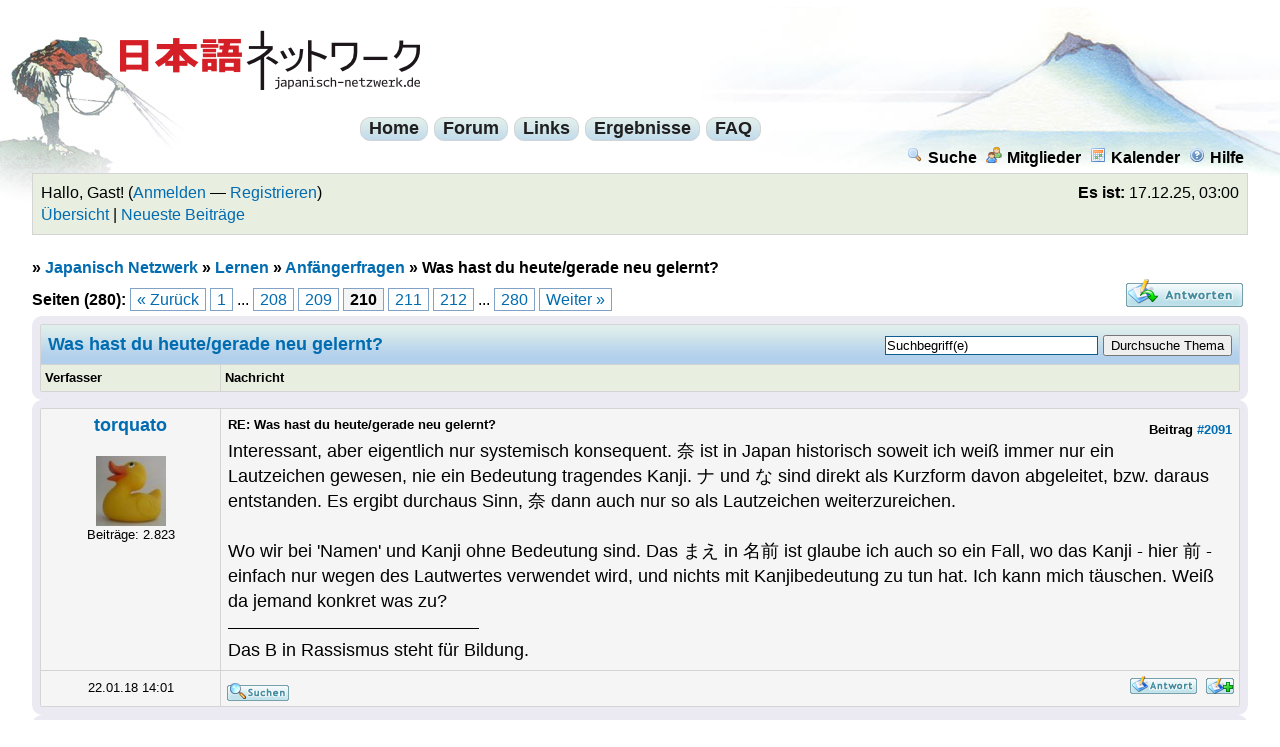

--- FILE ---
content_type: text/html; charset=UTF-8
request_url: https://www.japanisch-netzwerk.de/Thread-Was-hast-du-heute-gerade-neu-gelernt?page=210
body_size: 10034
content:
<!DOCTYPE html PUBLIC "-//W3C//DTD XHTML 1.0 Transitional//EN" "http://www.w3.org/TR/xhtml1/DTD/xhtml1-transitional.dtd">
<html xml:lang="de" lang="de" xmlns="http://www.w3.org/1999/xhtml">
<head>
<title>Was hast du heute/gerade neu gelernt? - Seite 210</title>

<link type="text/css" rel="stylesheet" href="https://www.japanisch-netzwerk.de/cache/themes/theme4/global.css?rev=1" />
<link type="text/css" rel="stylesheet" href="https://www.japanisch-netzwerk.de/cache/themes/theme4/ruby.css?rev=1" />
<link type="text/css" rel="stylesheet" href="https://www.japanisch-netzwerk.de/cache/themes/theme1/showthread.css?rev=1" />
<link type="text/css" rel="stylesheet" href="https://www.japanisch-netzwerk.de/cache/themes/theme1/star_ratings.css?rev=1" />

<link rel="alternate" type="application/rss+xml" title="Letzte Themen (RSS 2.0)" href="https://www.japanisch-netzwerk.de/syndication.php" />
<link rel="alternate" type="application/atom+xml" title="Letzte Themen (Atom 1.0)" href="https://www.japanisch-netzwerk.de/syndication.php?type=atom1.0" />
<meta http-equiv="Content-Type" content="text/html; charset=UTF-8" />
<meta http-equiv="Content-Script-Type" content="text/javascript" />

<link rel="apple-touch-icon" sizes="180x180" href="/apple-touch-icon.png" />
<link rel="icon" type="image/png" sizes="32x32" href="/favicon-32x32.png" />
<link rel="icon" type="image/png" sizes="16x16" href="/favicon-16x16.png" />
<link rel="manifest" href="/manifest.json" />
<link rel="mask-icon" href="/safari-pinned-tab.svg" color="#ba0000" />
<meta name="theme-color" content="#b2d0ec" />

<script type="text/javascript" src="https://www.japanisch-netzwerk.de/jscripts/prototype.js?ver=a"></script>
<script type="text/javascript" src="https://www.japanisch-netzwerk.de/jscripts/general.js?ver=a"></script>
<script type="text/javascript" src="https://www.japanisch-netzwerk.de/jscripts/popup_menu.js?ver=a"></script>
<script type="text/javascript">
<!--
	var cookieDomain = ".japanisch-netzwerk.de";
	var cookiePath = "/";
	var cookiePrefix = "jn_mybb_";
	var deleteevent_confirm = "Möchtest Du dieses Ereignis wirklich löschen?";
	var removeattach_confirm = "Möchtest du die ausgewählten Anhänge wirklich löschen?";
	var loading_text = 'Lade.<br />Bitte warten...';
	var saving_changes = 'Änderungen werden gespeichert ...';
	var use_xmlhttprequest = "1";
	var my_post_key = "0034ac99398989aad3fcd2a7e99a3562";
	var imagepath = "images";
// -->
</script>


<script type="text/javascript">
<!--
	var quickdelete_confirm = "Möchtest du diesen Beitrag wirklich löschen?";
// -->
</script>
<script type="text/javascript" src="jscripts/thread.js?ver=1603"></script>
<meta name="description" content="Interessant, aber eigentlich nur systemisch konsequent. 奈 ist in Japan historisch soweit ich weiß immer nur ein Lautzeichen gewesen, nie ein Bedeutung tragendes Kanji. ナ und な sind direkt als Kurzform" />
<link rel="canonical" href="https://www.japanisch-netzwerk.de/Thread-Was-hast-du-heute-gerade-neu-gelernt?page=210" />
</head>
<body>
	
<div id="fischer"><div id="berg"><div class="logo"><a name="top" id="top"></a><a href="https://www.japanisch-netzwerk.de/forum.php"><img width="300" height="60" src="https://www.japanisch-netzwerk.de/images/jn/logo.png" alt="Japanisch Netzwerk" title="Japanisch Netzwerk" /></a></div>

	<div id="container">
		
		<div id="header">

<div id="cmenuback">				
<div class="clear"></div>
<div id="centralmenu">
<span><a href="https://www.japanisch-netzwerk.de">Home</a></span>
<span><a href="https://www.japanisch-netzwerk.de/forum.php">Forum</a></span>
<span><a href="https://www.japanisch-netzwerk.de/links.php">Links</a></span>
<span><a href="https://www.japanisch-netzwerk.de/ergebnisse.php">Ergebnisse</a></span>
<span><a href="https://www.japanisch-netzwerk.de/nav/JNFAQ.html">FAQ</a></span>

</div>
<div class="clear"></div>
</div>

			<div class="menu">
				<ul>
					<li><a href="https://www.japanisch-netzwerk.de/search.php"><img src="images/toplinks/search.gif" alt="" title="" />Suche</a></li>
					<li><a href="https://www.japanisch-netzwerk.de/memberlist.php"><img src="images/toplinks/memberlist.gif" alt="" title="" />Mitglieder</a></li>
					<li><a href="https://www.japanisch-netzwerk.de/calendar.php"><img src="images/toplinks/calendar.gif" alt="" title="" />Kalender</a></li>
					<li><a href="https://www.japanisch-netzwerk.de/misc.php?action=help"><img src="images/toplinks/help.gif" alt="" title="" />Hilfe</a></li>
				</ul>
			</div>
			<hr class="hidden" />
			<div id="panel">
				
<script type="text/javascript">
<!--
	lang.username = "Benutzername";
	lang.password = "Passwort";
	lang.login = "Login";
	lang.lost_password = " &mdash; <a href=\"https://www.japanisch-netzwerk.de/member.php?action=lostpw\">Passwort vergessen?<\/a>";
	lang.register_url = " &mdash; <a href=\"https://www.japanisch-netzwerk.de/member.php?action=register\">Registrieren<\/a>";
	lang.remember_me = "Merken";
// -->
</script>

<span style="float: right;"><strong>Es ist:</strong> 17.12.25, 03:00</span>
		<span id="quick_login">Hallo, Gast! (<a href="https://www.japanisch-netzwerk.de/member.php?action=login">Anmelden</a> &mdash; <a href="https://www.japanisch-netzwerk.de/member.php?action=register">Registrieren</a>)</span><br />
<a href="https://www.japanisch-netzwerk.de/overview.php">Übersicht</a> | <a href="https://www.japanisch-netzwerk.de/search.php?action=getdaily&amp;days=60">Neueste Beiträge</a>

			</div>
		</div>
		<hr class="hidden" />
		<br class="clear" />
		<div id="content">
			
			
			
			
			
			
<div class="navigation">
» 
<a href="https://www.japanisch-netzwerk.de/forum.php">Japanisch Netzwerk</a>
»


<a href="Forum-Lernen">Lernen</a>
»


<a href="Forum-Anf%C3%A4ngerfragen">Anfängerfragen</a>

»

<span class="active">Was hast du heute/gerade neu gelernt?</span>

</div>


	
	<div class="float_left">
		
<div class="pagination">
<span class="pages">Seiten (280):</span>

<a href="Thread-Was-hast-du-heute-gerade-neu-gelernt?page=209" class="pagination_previous">&laquo; Zurück</a>

<a href="Thread-Was-hast-du-heute-gerade-neu-gelernt?page=1" class="pagination_first">1</a>  ...

<a href="Thread-Was-hast-du-heute-gerade-neu-gelernt?page=208" class="pagination_page">208</a>

<a href="Thread-Was-hast-du-heute-gerade-neu-gelernt?page=209" class="pagination_page">209</a>

 <span class="pagination_current">210</span>

<a href="Thread-Was-hast-du-heute-gerade-neu-gelernt?page=211" class="pagination_page">211</a>

<a href="Thread-Was-hast-du-heute-gerade-neu-gelernt?page=212" class="pagination_page">212</a>

...  <a href="Thread-Was-hast-du-heute-gerade-neu-gelernt?page=280" class="pagination_last">280</a>

<a href="Thread-Was-hast-du-heute-gerade-neu-gelernt?page=211" class="pagination_next">Weiter &raquo;</a>

</div>


	</div>
	<div class="float_right">
		
<a href="newreply.php?tid=9035"><img src="images/deutsch_du/newreply.gif" alt="Antwort schreiben" title="Antwort schreiben" /></a>&nbsp;

	</div>
	
	<table border="0" cellspacing="1" cellpadding="4" class="tborder" style="clear: both;">
		<tr>
			<td class="thead" colspan="2">

	<div class="float_right">
		<form action="search.php" method="post">
			<input type="hidden" name="action" value="thread" />
			<input type="hidden" name="tid" value="9035" />
			<input type="text" name="keywords" value="Suchbegriff(e)" onfocus="if(this.value == 'Suchbegriff(e)') { this.value = ''; }" onblur="if(this.value=='') { this.value='Suchbegriff(e)'; }" class="textbox" size="25" />
			<input type="submit" class="button" value="Durchsuche Thema" />
		</form>
	</div>

				<div>
					<strong>Was hast du heute/gerade neu gelernt?</strong>
				</div>
			</td>
		</tr>
		
<tr>
			<td class="tcat" width="15%"><span class="smalltext"><strong>Verfasser</strong></span></td>
			<td class="tcat"><span class="smalltext"><strong>Nachricht</strong></span></td>
		</tr>
		

	</table>
	<div id="posts">
		

<table border="0" cellspacing="1" cellpadding="4" class="tborder" style="" id="post_142520">
	<tr>
		<td class="trow1" width="15%" valign="top" style="white-space: nowrap; text-align: center;"><a name="pid142520" id="pid142520"></a>
		<strong><span class="largetext"><a href="https://www.japanisch-netzwerk.de/User-torquato">torquato</a></span></strong><br />
		<span class="smalltext">
			<br />
			
<a rel="nofollow" href="User-torquato"><img src="./uploads/avatars/avatar_4313.jpeg?dateline=1447891033" alt="" width="70" height="70" /></a>
<br />
			
Beiträge: 2.823<br />

		</span>
	</td>
	<td class="trow1" valign="top">
		<table width="100%">
			<tr><td>
<div style="float: right; width: auto; vertical-align: top"><img src="https://www.japanisch-netzwerk.de/images/mobile/posted_0.gif" alt="" width="08" height="08" title="Posted from GoMobile" style="vertical-align: middle;" /> <span class="smalltext"><strong>Beitrag <a href="Thread-Was-hast-du-heute-gerade-neu-gelernt?pid=142520#pid142520">#2091</a></strong></span></div>
<span class="smalltext"><strong>RE: Was hast du heute/gerade neu gelernt? </strong></span>
			<br />
			<div id="pid_142520" style="padding: 5px 0 5px 0;">
				Interessant, aber eigentlich nur systemisch konsequent. 奈 ist in Japan historisch soweit ich weiß immer nur ein Lautzeichen gewesen, nie ein Bedeutung tragendes Kanji. ナ und な sind direkt als Kurzform davon abgeleitet, bzw. daraus entstanden. Es ergibt durchaus Sinn, 奈 dann auch nur so als Lautzeichen weiterzureichen.<br />
<br />
Wo wir bei 'Namen' und Kanji ohne Bedeutung sind. Das まえ in 名前 ist glaube ich auch so ein Fall, wo das Kanji - hier 前 - einfach nur wegen des Lautwertes verwendet wird, und nichts mit Kanjibedeutung zu tun hat. Ich kann mich täuschen. Weiß da jemand konkret was zu?
			</div>
			
			
<hr size="1" width="25%"  align="left" />
Das B in Rassismus steht für Bildung.

			<div style="text-align: right; vertical-align: bottom;" id="post_meta_142520">
				<div id="edited_by_142520"></div>
				
			</div>
		</td></tr>
	</table>
</td>
</tr>
<tr>
	<td class="trow1" style="white-space: nowrap; text-align: center; vertical-align: middle;"><span class="smalltext">22.01.18 14:01</span></td>
	<td class="trow1" style="vertical-align: middle;">
		<table width="100%" border="0" cellpadding="0" cellspacing="0">
			<tr valign="bottom">
				<td align="left" ><span class="smalltext">
<a rel="nofollow" href="search.php?action=finduser&amp;uid=4313"><img src="images/deutsch_du/postbit_find.gif" alt="Alle Beiträge dieses Benutzers finden" title="Alle Beiträge dieses Benutzers finden" /></a>
</span></td>
				<td align="right">
<a rel="nofollow" href="newreply.php?tid=9035&amp;replyto=142520"><img src="images/deutsch_du/postbit_quote.gif" alt="Diese Nachricht in einer Antwort zitieren" title="Diese Nachricht in einer Antwort zitieren" /></a>

<a rel="nofollow" href="javascript:Thread.multiQuote(142520);" style="display: none;" id="multiquote_link_142520"><img src="images/deutsch_du/postbit_multiquote.gif" alt="Diesen Beitrag zitieren" title="Diesen Beitrag zitieren" id="multiquote_142520" /></a>
<script type="text/javascript">
//<!--
	$('multiquote_link_142520').style.display = '';
// -->
</script>
</td>
			</tr>
		</table>
	</td>
</tr>
</table>


<table border="0" cellspacing="1" cellpadding="4" class="tborder" style="" id="post_142522">
	<tr>
		<td class="trow2" width="15%" valign="top" style="white-space: nowrap; text-align: center;"><a name="pid142522" id="pid142522"></a>
		<strong><span class="largetext"><a href="https://www.japanisch-netzwerk.de/User-Dorrit">Dorrit</a></span></strong><br />
		<span class="smalltext">
			<br />
			
<a rel="nofollow" href="User-Dorrit"><img src="./images/avatars/clear_avatar.gif" alt=""  /></a>
<br />
			
Beiträge: 1.023<br />

		</span>
	</td>
	<td class="trow2" valign="top">
		<table width="100%">
			<tr><td>
<div style="float: right; width: auto; vertical-align: top"><img src="https://www.japanisch-netzwerk.de/images/mobile/posted_0.gif" alt="" width="08" height="08" title="Posted from GoMobile" style="vertical-align: middle;" /> <span class="smalltext"><strong>Beitrag <a href="Thread-Was-hast-du-heute-gerade-neu-gelernt?pid=142522#pid142522">#2092</a></strong></span></div>
<span class="smalltext"><strong>RE: Was hast du heute/gerade neu gelernt? </strong></span>
			<br />
			<div id="pid_142522" style="padding: 5px 0 5px 0;">
				<blockquote><cite>Zitat:</cite>Das まえ in 名前 ist glaube ich auch so ein Fall, wo das Kanji - hier 前 - einfach nur wegen des Lautwertes verwendet wird, und nichts mit Kanjibedeutung zu tun hat. Ich kann mich täuschen. Weiß da jemand konkret was zu? </blockquote>
<br />
Klapp mal im Wadoku beim Eintrag 前 das Daijisen auf, Nr. 15.<br />
<br />
Ich verstehe nur nicht, ob die vielen Beispielwörter, wo auch 名前 bei ist, sich nur auf 15.2 beziehen:<br />
名詞に付いて、その属性・機能などを強調する意を表す。<br />
(Frei übersetzt: Wenn 前 an einem Substantiv klebt, betont es die Eigenschaft / die Funktion u.s.w.)<br />
<br />
Oder ob da auch welche für 15.1 mit bei sind.
			</div>
			
			
			<div style="text-align: right; vertical-align: bottom;" id="post_meta_142522">
				<div id="edited_by_142522"></div>
				
			</div>
		</td></tr>
	</table>
</td>
</tr>
<tr>
	<td class="trow2" style="white-space: nowrap; text-align: center; vertical-align: middle;"><span class="smalltext">22.01.18 19:04</span></td>
	<td class="trow2" style="vertical-align: middle;">
		<table width="100%" border="0" cellpadding="0" cellspacing="0">
			<tr valign="bottom">
				<td align="left" ><span class="smalltext">
<a rel="nofollow" href="search.php?action=finduser&amp;uid=5446"><img src="images/deutsch_du/postbit_find.gif" alt="Alle Beiträge dieses Benutzers finden" title="Alle Beiträge dieses Benutzers finden" /></a>
</span></td>
				<td align="right">
<a rel="nofollow" href="newreply.php?tid=9035&amp;replyto=142522"><img src="images/deutsch_du/postbit_quote.gif" alt="Diese Nachricht in einer Antwort zitieren" title="Diese Nachricht in einer Antwort zitieren" /></a>

<a rel="nofollow" href="javascript:Thread.multiQuote(142522);" style="display: none;" id="multiquote_link_142522"><img src="images/deutsch_du/postbit_multiquote.gif" alt="Diesen Beitrag zitieren" title="Diesen Beitrag zitieren" id="multiquote_142522" /></a>
<script type="text/javascript">
//<!--
	$('multiquote_link_142522').style.display = '';
// -->
</script>
</td>
			</tr>
		</table>
	</td>
</tr>
</table>


<table border="0" cellspacing="1" cellpadding="4" class="tborder" style="" id="post_142523">
	<tr>
		<td class="trow1" width="15%" valign="top" style="white-space: nowrap; text-align: center;"><a name="pid142523" id="pid142523"></a>
		<strong><span class="largetext"><a href="https://www.japanisch-netzwerk.de/User-vdrummer">vdrummer</a></span></strong><br />
		<span class="smalltext">
			<br />
			
<a rel="nofollow" href="User-vdrummer"><img src="./images/avatars/clear_avatar.gif" alt=""  /></a>
<br />
			
Beiträge: 1.531<br />

		</span>
	</td>
	<td class="trow1" valign="top">
		<table width="100%">
			<tr><td>
<div style="float: right; width: auto; vertical-align: top"><img src="https://www.japanisch-netzwerk.de/images/mobile/posted_0.gif" alt="" width="08" height="08" title="Posted from GoMobile" style="vertical-align: middle;" /> <span class="smalltext"><strong>Beitrag <a href="Thread-Was-hast-du-heute-gerade-neu-gelernt?pid=142523#pid142523">#2093</a></strong></span></div>
<span class="smalltext"><strong>RE: Was hast du heute/gerade neu gelernt? </strong></span>
			<br />
			<div id="pid_142523" style="padding: 5px 0 5px 0;">
				<blockquote><cite><span> (22.01.18 19:04)</span>Dorrit schrieb: <a rel="nofollow" href="https://www.japanisch-netzwerk.de/Thread-Was-hast-du-heute-gerade-neu-gelernt?pid=142522#pid142522" class="quick_jump">&nbsp;</a></cite>Ich verstehe nur nicht, ob die vielen Beispielwörter, wo auch 名前 bei ist, sich nur auf 15.2 beziehen:</blockquote>
<br />
Das sind nur Komposita, die auf 前 enden. Die haben weder was mit 15.1 noch mit 15.2 zu tun.<br />
<br />
<hr />
<br />
<blockquote><cite><a href="http://gogen-allguide.com/na/namae.html" target="_blank">http://gogen-allguide.com/na/namae.html</a> schrieb:</cite>名前の「名」は、「名前」の意味で古くから使われている。<br />
「名」は人や物などを区別する呼び方であり、声に出して使うものという見方から、「音（ね）」と同じ語源と考えられるが不明である。<br />
<span style="color: #ff0000;">名前の「前」は、「名」に敬称として「前」が付けられたと考えられる。</span><br />
「名前」の語は近世頃から使用例が見られ、明治以降広く使われるようになった。</blockquote>
<br />
前 macht das 名 also höflicher. Damit hat es eher mit Bedeutung #12 zu tun:<br />
<blockquote><cite>大辞泉 schrieb:</cite>12 神・貴人を敬っていう語。<br />
「御―にも、えさはあらじとおぼしめしたり」〈枕・八七〉</blockquote>

			</div>
			
			
			<div style="text-align: right; vertical-align: bottom;" id="post_meta_142523">
				<div id="edited_by_142523">
<span class="smalltext">(Dieser Beitrag wurde zuletzt bearbeitet: 22.01.18 20:26 von <a href="https://www.japanisch-netzwerk.de/User-vdrummer">vdrummer</a>.)</span>


</div>
				
			</div>
		</td></tr>
	</table>
</td>
</tr>
<tr>
	<td class="trow1" style="white-space: nowrap; text-align: center; vertical-align: middle;"><span class="smalltext">22.01.18 20:18</span></td>
	<td class="trow1" style="vertical-align: middle;">
		<table width="100%" border="0" cellpadding="0" cellspacing="0">
			<tr valign="bottom">
				<td align="left" ><span class="smalltext">
<a rel="nofollow" href="search.php?action=finduser&amp;uid=4106"><img src="images/deutsch_du/postbit_find.gif" alt="Alle Beiträge dieses Benutzers finden" title="Alle Beiträge dieses Benutzers finden" /></a>
</span></td>
				<td align="right">
<a rel="nofollow" href="newreply.php?tid=9035&amp;replyto=142523"><img src="images/deutsch_du/postbit_quote.gif" alt="Diese Nachricht in einer Antwort zitieren" title="Diese Nachricht in einer Antwort zitieren" /></a>

<a rel="nofollow" href="javascript:Thread.multiQuote(142523);" style="display: none;" id="multiquote_link_142523"><img src="images/deutsch_du/postbit_multiquote.gif" alt="Diesen Beitrag zitieren" title="Diesen Beitrag zitieren" id="multiquote_142523" /></a>
<script type="text/javascript">
//<!--
	$('multiquote_link_142523').style.display = '';
// -->
</script>
</td>
			</tr>
		</table>
	</td>
</tr>
</table>


<table border="0" cellspacing="1" cellpadding="4" class="tborder" style="" id="post_142529">
	<tr>
		<td class="trow2" width="15%" valign="top" style="white-space: nowrap; text-align: center;"><a name="pid142529" id="pid142529"></a>
		<strong><span class="largetext"><a href="https://www.japanisch-netzwerk.de/User-moustique">moustique</a></span></strong><br />
		<span class="smalltext">
			<br />
			
<a rel="nofollow" href="User-moustique"><img src="./images/avatars/clear_avatar.gif" alt=""  /></a>
<br />
			
Beiträge: 1.811<br />

		</span>
	</td>
	<td class="trow2" valign="top">
		<table width="100%">
			<tr><td>
<div style="float: right; width: auto; vertical-align: top"><img src="https://www.japanisch-netzwerk.de/images/mobile/posted_0.gif" alt="" width="08" height="08" title="Posted from GoMobile" style="vertical-align: middle;" /> <span class="smalltext"><strong>Beitrag <a href="Thread-Was-hast-du-heute-gerade-neu-gelernt?pid=142529#pid142529">#2094</a></strong></span></div>
<span class="smalltext"><strong>RE: Was hast du heute/gerade neu gelernt? </strong></span>
			<br />
			<div id="pid_142529" style="padding: 5px 0 5px 0;">
				<blockquote><cite><span> (21.01.18 14:57)</span>Hellstorm schrieb: <a rel="nofollow" href="https://www.japanisch-netzwerk.de/Thread-Was-hast-du-heute-gerade-neu-gelernt?pid=142497#pid142497" class="quick_jump">&nbsp;</a></cite><ruby><rb>消極的 </rb><rp>（</rp><rt>しょうきゃくてき</rt><rp>）</rp></ruby>als Antonym zu 積極的.<br />
<br />
War mir gar nicht bewusst, dass ich das nicht kannte.</blockquote>
<br />
<span style="color: #FF0000;"><ruby><rb>消極的 </rb><rp>（</rp><rt>しょうきゃくてき</rt><rp>）</rp></ruby>als Antonym zu 積極的.</span><br />
muesste so geschrieben werden.<br />
<span style="color: #0000CD;"><ruby><rb>消極的 </rb><rp>（</rp><rt>しょうきょくてき</rt><rp>）</rp></ruby>als Antonym zu 積極的.</span><br />
<br />
Das setzen von Farbe oder Schrift innerhalt eines Ruby Formats, geht nicht.<br />
<br />
<br />
Lesungen der ersten 3 Kanji.<br />
1.1  消 SHOO,ke-su,;ki-eru " gi-e,ge-ru,ki-e-useru,keshi "  <br />
1.2  極 KYOKU,;GOKU,;kiwa-meru,;kiwa-mete,;kiwa-maru,;kiwa-mi,;ki-me,;ki-mari " gi-m,ki-meru,-gime,kima-rinaki "  <br />
1.3  的 TEKI,;mato <br />
<br />
Lesung des zweiten Begriffs.<br />
せっきょくてき<br />
1.1  積 SEKI,;tsu-mu,;tsu-mi,;tsu-moru,;tsu-mori " zu-mi,zumori,tsumo-ri,tsumo-ru "  <br />
1.2  極 KYOKU,;GOKU,;kiwa-meru,;kiwa-mete,;kiwa-maru,;kiwa-mi,;ki-me,;ki-mari " gi-m,ki-meru,-gime,kima-rinaki "  <br />
1.3  的 TEKI,;mato
			</div>
			
			
			<div style="text-align: right; vertical-align: bottom;" id="post_meta_142529">
				<div id="edited_by_142529">
<span class="smalltext">(Dieser Beitrag wurde zuletzt bearbeitet: 24.01.18 00:17 von <a href="https://www.japanisch-netzwerk.de/User-moustique">moustique</a>.)</span>


</div>
				
			</div>
		</td></tr>
	</table>
</td>
</tr>
<tr>
	<td class="trow2" style="white-space: nowrap; text-align: center; vertical-align: middle;"><span class="smalltext">24.01.18 00:14</span></td>
	<td class="trow2" style="vertical-align: middle;">
		<table width="100%" border="0" cellpadding="0" cellspacing="0">
			<tr valign="bottom">
				<td align="left" ><span class="smalltext">
<a rel="nofollow" href="search.php?action=finduser&amp;uid=4031"><img src="images/deutsch_du/postbit_find.gif" alt="Alle Beiträge dieses Benutzers finden" title="Alle Beiträge dieses Benutzers finden" /></a>
</span></td>
				<td align="right">
<a rel="nofollow" href="newreply.php?tid=9035&amp;replyto=142529"><img src="images/deutsch_du/postbit_quote.gif" alt="Diese Nachricht in einer Antwort zitieren" title="Diese Nachricht in einer Antwort zitieren" /></a>

<a rel="nofollow" href="javascript:Thread.multiQuote(142529);" style="display: none;" id="multiquote_link_142529"><img src="images/deutsch_du/postbit_multiquote.gif" alt="Diesen Beitrag zitieren" title="Diesen Beitrag zitieren" id="multiquote_142529" /></a>
<script type="text/javascript">
//<!--
	$('multiquote_link_142529').style.display = '';
// -->
</script>
</td>
			</tr>
		</table>
	</td>
</tr>
</table>


<table border="0" cellspacing="1" cellpadding="4" class="tborder" style="" id="post_142548">
	<tr>
		<td class="trow1" width="15%" valign="top" style="white-space: nowrap; text-align: center;"><a name="pid142548" id="pid142548"></a>
		<strong><span class="largetext"><a href="https://www.japanisch-netzwerk.de/User-Hellstorm"><span style="color: #00bf10;">Hellstorm</span></a></span></strong><br />
		<span class="smalltext">
			<br />
			
<a rel="nofollow" href="User-Hellstorm"><img src="./images/avatars/clear_avatar.gif" alt=""  /></a>
<br />
			
Beiträge: 3.925<br />

		</span>
	</td>
	<td class="trow1" valign="top">
		<table width="100%">
			<tr><td>
<div style="float: right; width: auto; vertical-align: top"><img src="https://www.japanisch-netzwerk.de/images/mobile/posted_0.gif" alt="" width="08" height="08" title="Posted from GoMobile" style="vertical-align: middle;" /> <span class="smalltext"><strong>Beitrag <a href="Thread-Was-hast-du-heute-gerade-neu-gelernt?pid=142548#pid142548">#2095</a></strong></span></div>
<span class="smalltext"><strong>RE: Was hast du heute/gerade neu gelernt? </strong></span>
			<br />
			<div id="pid_142548" style="padding: 5px 0 5px 0;">
				<blockquote><cite><span> (24.01.18 00:14)</span>moustique schrieb: <a rel="nofollow" href="https://www.japanisch-netzwerk.de/Thread-Was-hast-du-heute-gerade-neu-gelernt?pid=142529#pid142529" class="quick_jump">&nbsp;</a></cite><blockquote><cite><span> (21.01.18 14:57)</span>Hellstorm schrieb: <a rel="nofollow" href="https://www.japanisch-netzwerk.de/Thread-Was-hast-du-heute-gerade-neu-gelernt?pid=142497#pid142497" class="quick_jump">&nbsp;</a></cite><ruby><rb>消極的 </rb><rp>（</rp><rt>しょうきゃくてき</rt><rp>）</rp></ruby>als Antonym zu 積極的.<br />
<br />
War mir gar nicht bewusst, dass ich das nicht kannte.</blockquote>
<br />
<span style="color: #FF0000;"><ruby><rb>消極的 </rb><rp>（</rp><rt>しょうきゃくてき</rt><rp>）</rp></ruby>als Antonym zu 積極的.</span><br />
muesste so geschrieben werden.<br />
<span style="color: #0000CD;"><ruby><rb>消極的 </rb><rp>（</rp><rt>しょうきょくてき</rt><rp>）</rp></ruby>als Antonym zu 積極的.</span><br />
<br />
Das setzen von Farbe oder Schrift innerhalt eines Ruby Formats, geht nicht.</blockquote>
<br />
Danke für die Korrektur. Stimmt natürlich. <img src="images/smilies/grins.gif" style="vertical-align: middle;" border="0" alt="grins" title="grins" />
			</div>
			
			
<hr size="1" width="25%"  align="left" />
やられてなくてもやり返す！八つ当たりだ！

			<div style="text-align: right; vertical-align: bottom;" id="post_meta_142548">
				<div id="edited_by_142548"></div>
				
			</div>
		</td></tr>
	</table>
</td>
</tr>
<tr>
	<td class="trow1" style="white-space: nowrap; text-align: center; vertical-align: middle;"><span class="smalltext">25.01.18 10:50</span></td>
	<td class="trow1" style="vertical-align: middle;">
		<table width="100%" border="0" cellpadding="0" cellspacing="0">
			<tr valign="bottom">
				<td align="left" ><span class="smalltext">
<a rel="nofollow" href="search.php?action=finduser&amp;uid=710"><img src="images/deutsch_du/postbit_find.gif" alt="Alle Beiträge dieses Benutzers finden" title="Alle Beiträge dieses Benutzers finden" /></a>
</span></td>
				<td align="right">
<a rel="nofollow" href="newreply.php?tid=9035&amp;replyto=142548"><img src="images/deutsch_du/postbit_quote.gif" alt="Diese Nachricht in einer Antwort zitieren" title="Diese Nachricht in einer Antwort zitieren" /></a>

<a rel="nofollow" href="javascript:Thread.multiQuote(142548);" style="display: none;" id="multiquote_link_142548"><img src="images/deutsch_du/postbit_multiquote.gif" alt="Diesen Beitrag zitieren" title="Diesen Beitrag zitieren" id="multiquote_142548" /></a>
<script type="text/javascript">
//<!--
	$('multiquote_link_142548').style.display = '';
// -->
</script>
</td>
			</tr>
		</table>
	</td>
</tr>
</table>


<table border="0" cellspacing="1" cellpadding="4" class="tborder" style="" id="post_142670">
	<tr>
		<td class="trow2" width="15%" valign="top" style="white-space: nowrap; text-align: center;"><a name="pid142670" id="pid142670"></a>
		<strong><span class="largetext"><a href="https://www.japanisch-netzwerk.de/User-torquato">torquato</a></span></strong><br />
		<span class="smalltext">
			<br />
			
<a rel="nofollow" href="User-torquato"><img src="./uploads/avatars/avatar_4313.jpeg?dateline=1447891033" alt="" width="70" height="70" /></a>
<br />
			
Beiträge: 2.823<br />

		</span>
	</td>
	<td class="trow2" valign="top">
		<table width="100%">
			<tr><td>
<div style="float: right; width: auto; vertical-align: top"><img src="https://www.japanisch-netzwerk.de/images/mobile/posted_0.gif" alt="" width="08" height="08" title="Posted from GoMobile" style="vertical-align: middle;" /> <span class="smalltext"><strong>Beitrag <a href="Thread-Was-hast-du-heute-gerade-neu-gelernt?pid=142670#pid142670">#2096</a></strong></span></div>
<span class="smalltext"><strong>RE: Was hast du heute/gerade neu gelernt? </strong></span>
			<br />
			<div id="pid_142670" style="padding: 5px 0 5px 0;">
				In japanischen Kaufhäusern wird anscheinend traditionell mit <a href="https://de.wikipedia.org/wiki/Auld_Lang_Syne" target="_blank">Auld Lang Syne</a> der Ladenschluß angekündigt.<br />
<br />
Aus der WP:<br />
<blockquote><cite>Zitat:</cite>Das Lied wurde 1880 in Liederbüchern durch den amerikanischen Musikpädagogen Luther Whiting Mason in Japan bekannt gemacht. Mit einem Text von Chikai Inagaki (稲垣千頴) kündigt es heutzutage als Hotaru no Hikari (蛍の光 = „Schimmer des Glühwürmchens“) den Ladenschluss in Kaufhäusern und Supermärkten an.</blockquote>
<br />
Ziemlich freundlich eigentlich, wie ich finde, wenn man an Textzeilen wie <span style="font-style: italic;">Should old acquaintance be forgot…?</span> denkt. <img src="images/smilies/grins.gif" style="vertical-align: middle;" border="0" alt="grins" title="grins" /><br />
<br />
Ist mir selber in Japan nie aufgefallen… <img src="images/smilies/verlegenrot.gif" style="vertical-align: middle;" border="0" alt="rot" title="rot" /><br />
<br />
<br />
<iframe width="560" height="315" src="https://www.youtube-nocookie.com/embed/o7GxffUu7p0" frameborder="0" allowfullscreen></iframe><br />

			</div>
			
			
<hr size="1" width="25%"  align="left" />
Das B in Rassismus steht für Bildung.

			<div style="text-align: right; vertical-align: bottom;" id="post_meta_142670">
				<div id="edited_by_142670">
<span class="smalltext">(Dieser Beitrag wurde zuletzt bearbeitet: 06.02.18 04:45 von <a href="https://www.japanisch-netzwerk.de/User-torquato">torquato</a>.)</span>


</div>
				
			</div>
		</td></tr>
	</table>
</td>
</tr>
<tr>
	<td class="trow2" style="white-space: nowrap; text-align: center; vertical-align: middle;"><span class="smalltext">06.02.18 04:44</span></td>
	<td class="trow2" style="vertical-align: middle;">
		<table width="100%" border="0" cellpadding="0" cellspacing="0">
			<tr valign="bottom">
				<td align="left" ><span class="smalltext">
<a rel="nofollow" href="search.php?action=finduser&amp;uid=4313"><img src="images/deutsch_du/postbit_find.gif" alt="Alle Beiträge dieses Benutzers finden" title="Alle Beiträge dieses Benutzers finden" /></a>
</span></td>
				<td align="right">
<a rel="nofollow" href="newreply.php?tid=9035&amp;replyto=142670"><img src="images/deutsch_du/postbit_quote.gif" alt="Diese Nachricht in einer Antwort zitieren" title="Diese Nachricht in einer Antwort zitieren" /></a>

<a rel="nofollow" href="javascript:Thread.multiQuote(142670);" style="display: none;" id="multiquote_link_142670"><img src="images/deutsch_du/postbit_multiquote.gif" alt="Diesen Beitrag zitieren" title="Diesen Beitrag zitieren" id="multiquote_142670" /></a>
<script type="text/javascript">
//<!--
	$('multiquote_link_142670').style.display = '';
// -->
</script>
</td>
			</tr>
		</table>
	</td>
</tr>
</table>


<table border="0" cellspacing="1" cellpadding="4" class="tborder" style="" id="post_142791">
	<tr>
		<td class="trow1" width="15%" valign="top" style="white-space: nowrap; text-align: center;"><a name="pid142791" id="pid142791"></a>
		<strong><span class="largetext"><a href="https://www.japanisch-netzwerk.de/User-Nia">Nia</a></span></strong><br />
		<span class="smalltext">
			<br />
			
<a rel="nofollow" href="User-Nia"><img src="./uploads/avatars/avatar_2420.jpg?dateline=1445286812" alt="" width="70" height="53" /></a>
<br />
			
Beiträge: 3.793<br />

		</span>
	</td>
	<td class="trow1" valign="top">
		<table width="100%">
			<tr><td>
<div style="float: right; width: auto; vertical-align: top"><img src="https://www.japanisch-netzwerk.de/images/mobile/posted_0.gif" alt="" width="08" height="08" title="Posted from GoMobile" style="vertical-align: middle;" /> <span class="smalltext"><strong>Beitrag <a href="Thread-Was-hast-du-heute-gerade-neu-gelernt?pid=142791#pid142791">#2097</a></strong></span></div>
<span class="smalltext"><strong>RE: Was hast du heute/gerade neu gelernt? </strong></span>
			<br />
			<div id="pid_142791" style="padding: 5px 0 5px 0;">
				Hier hatte ich vergessen etwas dazu zu sagen... <br />
Finde ich schön, dass dort ein Lied gespielt wird. Und für den Zweck finde ich das Lied schön und passend.<br />
Ich hatte, als ich das hier vor einer Weile gelesen hatte, geschaut ob ich eine Dudelsackversion von Saor Patrol dazu finde... Aber nichts gefunden. <br />
Vielleicht haben die das also doch nicht mit im Programm.
			</div>
			
			
<hr size="1" width="25%"  align="left" />
“A poet is a musician who can't sing.”<br />
― Patrick Rothfuss, The Name of the Wind 

			<div style="text-align: right; vertical-align: bottom;" id="post_meta_142791">
				<div id="edited_by_142791"></div>
				
			</div>
		</td></tr>
	</table>
</td>
</tr>
<tr>
	<td class="trow1" style="white-space: nowrap; text-align: center; vertical-align: middle;"><span class="smalltext">15.02.18 17:47</span></td>
	<td class="trow1" style="vertical-align: middle;">
		<table width="100%" border="0" cellpadding="0" cellspacing="0">
			<tr valign="bottom">
				<td align="left" ><span class="smalltext">
<a rel="nofollow" href="search.php?action=finduser&amp;uid=2420"><img src="images/deutsch_du/postbit_find.gif" alt="Alle Beiträge dieses Benutzers finden" title="Alle Beiträge dieses Benutzers finden" /></a>
</span></td>
				<td align="right">
<a rel="nofollow" href="newreply.php?tid=9035&amp;replyto=142791"><img src="images/deutsch_du/postbit_quote.gif" alt="Diese Nachricht in einer Antwort zitieren" title="Diese Nachricht in einer Antwort zitieren" /></a>

<a rel="nofollow" href="javascript:Thread.multiQuote(142791);" style="display: none;" id="multiquote_link_142791"><img src="images/deutsch_du/postbit_multiquote.gif" alt="Diesen Beitrag zitieren" title="Diesen Beitrag zitieren" id="multiquote_142791" /></a>
<script type="text/javascript">
//<!--
	$('multiquote_link_142791').style.display = '';
// -->
</script>
</td>
			</tr>
		</table>
	</td>
</tr>
</table>


<table border="0" cellspacing="1" cellpadding="4" class="tborder" style="" id="post_142795">
	<tr>
		<td class="trow2" width="15%" valign="top" style="white-space: nowrap; text-align: center;"><a name="pid142795" id="pid142795"></a>
		<strong><span class="largetext"><a href="https://www.japanisch-netzwerk.de/User-vdrummer">vdrummer</a></span></strong><br />
		<span class="smalltext">
			<br />
			
<a rel="nofollow" href="User-vdrummer"><img src="./images/avatars/clear_avatar.gif" alt=""  /></a>
<br />
			
Beiträge: 1.531<br />

		</span>
	</td>
	<td class="trow2" valign="top">
		<table width="100%">
			<tr><td>
<div style="float: right; width: auto; vertical-align: top"><img src="https://www.japanisch-netzwerk.de/images/mobile/posted_0.gif" alt="" width="08" height="08" title="Posted from GoMobile" style="vertical-align: middle;" /> <span class="smalltext"><strong>Beitrag <a href="Thread-Was-hast-du-heute-gerade-neu-gelernt?pid=142795#pid142795">#2098</a></strong></span></div>
<span class="smalltext"><strong>RE: Was hast du heute/gerade neu gelernt? </strong></span>
			<br />
			<div id="pid_142795" style="padding: 5px 0 5px 0;">
				Ich habe heute etwas über japanische Syntax gelesen und dabei viel gelernt. Das alles aufzulisten wäre jetzt nicht sonderlich spannend <img src="images/smilies/zwinker.gif" style="vertical-align: middle;" border="0" alt="zwinker" title="zwinker" /><br />
Aber es gab einen Beispielsatz, der verschachtelte Sätze im Japanischen verdeutlichen sollte, den ich interessant fand:<br />
<br />
メモを取りながら話を聞くと、よく分かるので、メモを取ろうと思ったが、ノートが見つからなかった。<br />
Weil ich Dinge besser verstehe, wenn ich mir Notizen machen, während ich höre, wollte ich mir Notizen machen, konnte mein Heft aber nicht finden.
			</div>
			
			
			<div style="text-align: right; vertical-align: bottom;" id="post_meta_142795">
				<div id="edited_by_142795"></div>
				
			</div>
		</td></tr>
	</table>
</td>
</tr>
<tr>
	<td class="trow2" style="white-space: nowrap; text-align: center; vertical-align: middle;"><span class="smalltext">15.02.18 21:18</span></td>
	<td class="trow2" style="vertical-align: middle;">
		<table width="100%" border="0" cellpadding="0" cellspacing="0">
			<tr valign="bottom">
				<td align="left" ><span class="smalltext">
<a rel="nofollow" href="search.php?action=finduser&amp;uid=4106"><img src="images/deutsch_du/postbit_find.gif" alt="Alle Beiträge dieses Benutzers finden" title="Alle Beiträge dieses Benutzers finden" /></a>
</span></td>
				<td align="right">
<a rel="nofollow" href="newreply.php?tid=9035&amp;replyto=142795"><img src="images/deutsch_du/postbit_quote.gif" alt="Diese Nachricht in einer Antwort zitieren" title="Diese Nachricht in einer Antwort zitieren" /></a>

<a rel="nofollow" href="javascript:Thread.multiQuote(142795);" style="display: none;" id="multiquote_link_142795"><img src="images/deutsch_du/postbit_multiquote.gif" alt="Diesen Beitrag zitieren" title="Diesen Beitrag zitieren" id="multiquote_142795" /></a>
<script type="text/javascript">
//<!--
	$('multiquote_link_142795').style.display = '';
// -->
</script>
</td>
			</tr>
		</table>
	</td>
</tr>
</table>


<table border="0" cellspacing="1" cellpadding="4" class="tborder" style="" id="post_142797">
	<tr>
		<td class="trow1" width="15%" valign="top" style="white-space: nowrap; text-align: center;"><a name="pid142797" id="pid142797"></a>
		<strong><span class="largetext"><a href="https://www.japanisch-netzwerk.de/User-moustique">moustique</a></span></strong><br />
		<span class="smalltext">
			<br />
			
<a rel="nofollow" href="User-moustique"><img src="./images/avatars/clear_avatar.gif" alt=""  /></a>
<br />
			
Beiträge: 1.811<br />

		</span>
	</td>
	<td class="trow1" valign="top">
		<table width="100%">
			<tr><td>
<div style="float: right; width: auto; vertical-align: top"><img src="https://www.japanisch-netzwerk.de/images/mobile/posted_0.gif" alt="" width="08" height="08" title="Posted from GoMobile" style="vertical-align: middle;" /> <span class="smalltext"><strong>Beitrag <a href="Thread-Was-hast-du-heute-gerade-neu-gelernt?pid=142797#pid142797">#2099</a></strong></span></div>
<span class="smalltext"><strong>RE: Was hast du heute/gerade neu gelernt? </strong></span>
			<br />
			<div id="pid_142797" style="padding: 5px 0 5px 0;">
				Hallo Nia, <br />
Also ich versteh es einfach nicht. <br />
Du suchst und findest nichts. Dabei gibst du die richtigen Begriffe preis.<br />
Hier das Resultat nach 20 Sekunden Suche.<br />
<br />
<iframe width="560" height="315" src="https://www.youtube-nocookie.com/embed/T5OuUoTDs_Q" frameborder="0" allowfullscreen></iframe><br />
<br />
<br />
Der Suchbegriff bei Youtube ergab 3880 Ergebnisse.<br />
Dudelsack von Saor Patrol
			</div>
			
			
			<div style="text-align: right; vertical-align: bottom;" id="post_meta_142797">
				<div id="edited_by_142797">
<span class="smalltext">(Dieser Beitrag wurde zuletzt bearbeitet: 16.02.18 01:17 von <a href="https://www.japanisch-netzwerk.de/User-moustique">moustique</a>.)</span>


</div>
				
			</div>
		</td></tr>
	</table>
</td>
</tr>
<tr>
	<td class="trow1" style="white-space: nowrap; text-align: center; vertical-align: middle;"><span class="smalltext">16.02.18 01:15</span></td>
	<td class="trow1" style="vertical-align: middle;">
		<table width="100%" border="0" cellpadding="0" cellspacing="0">
			<tr valign="bottom">
				<td align="left" ><span class="smalltext">
<a rel="nofollow" href="search.php?action=finduser&amp;uid=4031"><img src="images/deutsch_du/postbit_find.gif" alt="Alle Beiträge dieses Benutzers finden" title="Alle Beiträge dieses Benutzers finden" /></a>
</span></td>
				<td align="right">
<a rel="nofollow" href="newreply.php?tid=9035&amp;replyto=142797"><img src="images/deutsch_du/postbit_quote.gif" alt="Diese Nachricht in einer Antwort zitieren" title="Diese Nachricht in einer Antwort zitieren" /></a>

<a rel="nofollow" href="javascript:Thread.multiQuote(142797);" style="display: none;" id="multiquote_link_142797"><img src="images/deutsch_du/postbit_multiquote.gif" alt="Diesen Beitrag zitieren" title="Diesen Beitrag zitieren" id="multiquote_142797" /></a>
<script type="text/javascript">
//<!--
	$('multiquote_link_142797').style.display = '';
// -->
</script>
</td>
			</tr>
		</table>
	</td>
</tr>
</table>


<table border="0" cellspacing="1" cellpadding="4" class="tborder" style="" id="post_142839">
	<tr>
		<td class="trow2" width="15%" valign="top" style="white-space: nowrap; text-align: center;"><a name="pid142839" id="pid142839"></a>
		<strong><span class="largetext"><a href="https://www.japanisch-netzwerk.de/User-Nia">Nia</a></span></strong><br />
		<span class="smalltext">
			<br />
			
<a rel="nofollow" href="User-Nia"><img src="./uploads/avatars/avatar_2420.jpg?dateline=1445286812" alt="" width="70" height="53" /></a>
<br />
			
Beiträge: 3.793<br />

		</span>
	</td>
	<td class="trow2" valign="top">
		<table width="100%">
			<tr><td>
<div style="float: right; width: auto; vertical-align: top"><img src="https://www.japanisch-netzwerk.de/images/mobile/posted_0.gif" alt="" width="08" height="08" title="Posted from GoMobile" style="vertical-align: middle;" /> <span class="smalltext"><strong>Beitrag <a href="Thread-Was-hast-du-heute-gerade-neu-gelernt?pid=142839#pid142839">#2100</a></strong></span></div>
<span class="smalltext"><strong>RE: Was hast du heute/gerade neu gelernt? </strong></span>
			<br />
			<div id="pid_142839" style="padding: 5px 0 5px 0;">
				Ich suchte ja nach  Auld Lang Syne.^^ Da ich dachte, sie spielen das auch.<br />
Das zig Videos von Saor Patrol im Netz sind, weiß ich.^^ <br />
Aber danke für deine Mühe.
			</div>
			
			
<hr size="1" width="25%"  align="left" />
“A poet is a musician who can't sing.”<br />
― Patrick Rothfuss, The Name of the Wind 

			<div style="text-align: right; vertical-align: bottom;" id="post_meta_142839">
				<div id="edited_by_142839"></div>
				
			</div>
		</td></tr>
	</table>
</td>
</tr>
<tr>
	<td class="trow2" style="white-space: nowrap; text-align: center; vertical-align: middle;"><span class="smalltext">16.02.18 17:26</span></td>
	<td class="trow2" style="vertical-align: middle;">
		<table width="100%" border="0" cellpadding="0" cellspacing="0">
			<tr valign="bottom">
				<td align="left" ><span class="smalltext">
<a rel="nofollow" href="search.php?action=finduser&amp;uid=2420"><img src="images/deutsch_du/postbit_find.gif" alt="Alle Beiträge dieses Benutzers finden" title="Alle Beiträge dieses Benutzers finden" /></a>
</span></td>
				<td align="right">
<a rel="nofollow" href="newreply.php?tid=9035&amp;replyto=142839"><img src="images/deutsch_du/postbit_quote.gif" alt="Diese Nachricht in einer Antwort zitieren" title="Diese Nachricht in einer Antwort zitieren" /></a>

<a rel="nofollow" href="javascript:Thread.multiQuote(142839);" style="display: none;" id="multiquote_link_142839"><img src="images/deutsch_du/postbit_multiquote.gif" alt="Diesen Beitrag zitieren" title="Diesen Beitrag zitieren" id="multiquote_142839" /></a>
<script type="text/javascript">
//<!--
	$('multiquote_link_142839').style.display = '';
// -->
</script>
</td>
			</tr>
		</table>
	</td>
</tr>
</table>

	</div>
	<table border="0" cellspacing="1" cellpadding="4" class="tborder" style="">
		<tr>
			<td colspan="2" class="tfoot">
				
	<div class="float_right">
		<form action="search.php" method="post">
			<input type="hidden" name="action" value="thread" />
			<input type="hidden" name="tid" value="9035" />
			<input type="text" name="keywords" value="Suchbegriff(e)" onfocus="if(this.value == 'Suchbegriff(e)') { this.value = ''; }" onblur="if(this.value=='') { this.value='Suchbegriff(e)'; }" class="textbox" size="25" />
			<input type="submit" class="button" value="Durchsuche Thema" />
		</form>
	</div>

				<div>
					<strong>Was hast du heute/gerade neu gelernt?</strong>
				</div>
			</td>
		</tr>
	</table>
	<div class="float_left">
		
<div class="pagination">
<span class="pages">Seiten (280):</span>

<a href="Thread-Was-hast-du-heute-gerade-neu-gelernt?page=209" class="pagination_previous">&laquo; Zurück</a>

<a href="Thread-Was-hast-du-heute-gerade-neu-gelernt?page=1" class="pagination_first">1</a>  ...

<a href="Thread-Was-hast-du-heute-gerade-neu-gelernt?page=208" class="pagination_page">208</a>

<a href="Thread-Was-hast-du-heute-gerade-neu-gelernt?page=209" class="pagination_page">209</a>

 <span class="pagination_current">210</span>

<a href="Thread-Was-hast-du-heute-gerade-neu-gelernt?page=211" class="pagination_page">211</a>

<a href="Thread-Was-hast-du-heute-gerade-neu-gelernt?page=212" class="pagination_page">212</a>

...  <a href="Thread-Was-hast-du-heute-gerade-neu-gelernt?page=280" class="pagination_last">280</a>

<a href="Thread-Was-hast-du-heute-gerade-neu-gelernt?page=211" class="pagination_next">Weiter &raquo;</a>

</div>

	</div>
	<div style="padding-top: 4px;" class="float_right">
		
<a href="newreply.php?tid=9035"><img src="images/deutsch_du/newreply.gif" alt="Antwort schreiben" title="Antwort schreiben" /></a>&nbsp;

	</div>
	<br style="clear: both;" />
	
	
	
<br />
<table border="0" cellspacing="1" cellpadding="4" class="tborder">
<tr>
<td class="thead" align="center" colspan="6"><strong>Möglicherweise verwandte Themen...</strong></td>
</tr>
<tr>
<td class="tcat" align="center"><span class="smalltext"><strong>Thema:</strong></span></td>
<td class="tcat" align="center"><span class="smalltext"><strong>Verfasser</strong></span></td>
<td class="tcat" align="center"><span class="smalltext"><strong>Antworten:</strong></span></td>
<td class="tcat" align="center"><span class="smalltext"><strong>Ansichten:</strong></span></td>
<td class="tcat" align="center"><span class="smalltext"><strong>Letzter Beitrag</strong></span></td>
</tr>

<tr>
	<td class="trow1"><a href="Thread-Kana-gelernt-was-nun">Kana gelernt was nun?</a></td>
	<td align="center" class="trow1">Lupos</td>
	<td align="center" class="trow1"><a href="javascript:MyBB.whoPosted(11683);">6</a></td>
	<td align="center" class="trow1">5.901</td>
	<td class="trow1" style="white-space: nowrap">
		<span class="smalltext">19.01.16 15:32<br />
		<a href="Thread-Kana-gelernt-was-nun?action=lastpost">Letzter Beitrag</a>: <a href="https://www.japanisch-netzwerk.de/User-Yakuwari">Yakuwari</a></span>
	</td>
	</tr>

</table>

	<br />
	<div class="float_left">
		<ul class="thread_tools">
			<li class="printable"><a href="printthread.php?tid=9035">Druckversion anzeigen</a></li>
			<!-- <li class="sendthread"><a href="sendthread.php?tid=9035">Thema einem Freund senden</a></li> -->
			<li class="subscription_add"><a href="usercp2.php?action=addsubscription&amp;tid=9035&amp;my_post_key=0034ac99398989aad3fcd2a7e99a3562">Thema abonnieren</a></li>
		</ul>
	</div>

	<div class="float_right" style="text-align: right;">
		
		
	</div>
	<br style="clear: both;" />
	
	
<br />
			<div class="bottommenu">
				<div class="float_right"></div>
				<div>
<span class="smalltext">
  <a href="impressum.php">Impressum - Kontakt - Datenschutz</a> 
| <a href="https://www.japanisch-netzwerk.de/forum.php">Japanisch Netzwerk</a> 
| <a href="#top">Nach oben</a> 
| <a href="misc.php?action=switch_version&amp;my_post_key=a9de71770c4b93d9841a4c98e05b8528">Mobile Version</a> 
| <a href="https://www.japanisch-netzwerk.de/misc.php?action=syndication">RSS-Synchronisation</a>
</span>
				</div>
			</div>
			</div>
		</div>
</div>
</div>

<br class="clear" />
<img src="https://www.japanisch-netzwerk.de/task.php" border="0" width="1" height="1" alt="" />

<div id="debug"></div>

</body>
</html>


--- FILE ---
content_type: text/html; charset=utf-8
request_url: https://www.youtube-nocookie.com/embed/o7GxffUu7p0
body_size: 45338
content:
<!DOCTYPE html><html lang="en" dir="ltr" data-cast-api-enabled="true"><head><meta name="viewport" content="width=device-width, initial-scale=1"><script nonce="XXVctx54DwCgcVSWdZktRw">if ('undefined' == typeof Symbol || 'undefined' == typeof Symbol.iterator) {delete Array.prototype.entries;}</script><style name="www-roboto" nonce="mnLdj9fD7vM60oc2zmT-dg">@font-face{font-family:'Roboto';font-style:normal;font-weight:400;font-stretch:100%;src:url(//fonts.gstatic.com/s/roboto/v48/KFO7CnqEu92Fr1ME7kSn66aGLdTylUAMa3GUBHMdazTgWw.woff2)format('woff2');unicode-range:U+0460-052F,U+1C80-1C8A,U+20B4,U+2DE0-2DFF,U+A640-A69F,U+FE2E-FE2F;}@font-face{font-family:'Roboto';font-style:normal;font-weight:400;font-stretch:100%;src:url(//fonts.gstatic.com/s/roboto/v48/KFO7CnqEu92Fr1ME7kSn66aGLdTylUAMa3iUBHMdazTgWw.woff2)format('woff2');unicode-range:U+0301,U+0400-045F,U+0490-0491,U+04B0-04B1,U+2116;}@font-face{font-family:'Roboto';font-style:normal;font-weight:400;font-stretch:100%;src:url(//fonts.gstatic.com/s/roboto/v48/KFO7CnqEu92Fr1ME7kSn66aGLdTylUAMa3CUBHMdazTgWw.woff2)format('woff2');unicode-range:U+1F00-1FFF;}@font-face{font-family:'Roboto';font-style:normal;font-weight:400;font-stretch:100%;src:url(//fonts.gstatic.com/s/roboto/v48/KFO7CnqEu92Fr1ME7kSn66aGLdTylUAMa3-UBHMdazTgWw.woff2)format('woff2');unicode-range:U+0370-0377,U+037A-037F,U+0384-038A,U+038C,U+038E-03A1,U+03A3-03FF;}@font-face{font-family:'Roboto';font-style:normal;font-weight:400;font-stretch:100%;src:url(//fonts.gstatic.com/s/roboto/v48/KFO7CnqEu92Fr1ME7kSn66aGLdTylUAMawCUBHMdazTgWw.woff2)format('woff2');unicode-range:U+0302-0303,U+0305,U+0307-0308,U+0310,U+0312,U+0315,U+031A,U+0326-0327,U+032C,U+032F-0330,U+0332-0333,U+0338,U+033A,U+0346,U+034D,U+0391-03A1,U+03A3-03A9,U+03B1-03C9,U+03D1,U+03D5-03D6,U+03F0-03F1,U+03F4-03F5,U+2016-2017,U+2034-2038,U+203C,U+2040,U+2043,U+2047,U+2050,U+2057,U+205F,U+2070-2071,U+2074-208E,U+2090-209C,U+20D0-20DC,U+20E1,U+20E5-20EF,U+2100-2112,U+2114-2115,U+2117-2121,U+2123-214F,U+2190,U+2192,U+2194-21AE,U+21B0-21E5,U+21F1-21F2,U+21F4-2211,U+2213-2214,U+2216-22FF,U+2308-230B,U+2310,U+2319,U+231C-2321,U+2336-237A,U+237C,U+2395,U+239B-23B7,U+23D0,U+23DC-23E1,U+2474-2475,U+25AF,U+25B3,U+25B7,U+25BD,U+25C1,U+25CA,U+25CC,U+25FB,U+266D-266F,U+27C0-27FF,U+2900-2AFF,U+2B0E-2B11,U+2B30-2B4C,U+2BFE,U+3030,U+FF5B,U+FF5D,U+1D400-1D7FF,U+1EE00-1EEFF;}@font-face{font-family:'Roboto';font-style:normal;font-weight:400;font-stretch:100%;src:url(//fonts.gstatic.com/s/roboto/v48/KFO7CnqEu92Fr1ME7kSn66aGLdTylUAMaxKUBHMdazTgWw.woff2)format('woff2');unicode-range:U+0001-000C,U+000E-001F,U+007F-009F,U+20DD-20E0,U+20E2-20E4,U+2150-218F,U+2190,U+2192,U+2194-2199,U+21AF,U+21E6-21F0,U+21F3,U+2218-2219,U+2299,U+22C4-22C6,U+2300-243F,U+2440-244A,U+2460-24FF,U+25A0-27BF,U+2800-28FF,U+2921-2922,U+2981,U+29BF,U+29EB,U+2B00-2BFF,U+4DC0-4DFF,U+FFF9-FFFB,U+10140-1018E,U+10190-1019C,U+101A0,U+101D0-101FD,U+102E0-102FB,U+10E60-10E7E,U+1D2C0-1D2D3,U+1D2E0-1D37F,U+1F000-1F0FF,U+1F100-1F1AD,U+1F1E6-1F1FF,U+1F30D-1F30F,U+1F315,U+1F31C,U+1F31E,U+1F320-1F32C,U+1F336,U+1F378,U+1F37D,U+1F382,U+1F393-1F39F,U+1F3A7-1F3A8,U+1F3AC-1F3AF,U+1F3C2,U+1F3C4-1F3C6,U+1F3CA-1F3CE,U+1F3D4-1F3E0,U+1F3ED,U+1F3F1-1F3F3,U+1F3F5-1F3F7,U+1F408,U+1F415,U+1F41F,U+1F426,U+1F43F,U+1F441-1F442,U+1F444,U+1F446-1F449,U+1F44C-1F44E,U+1F453,U+1F46A,U+1F47D,U+1F4A3,U+1F4B0,U+1F4B3,U+1F4B9,U+1F4BB,U+1F4BF,U+1F4C8-1F4CB,U+1F4D6,U+1F4DA,U+1F4DF,U+1F4E3-1F4E6,U+1F4EA-1F4ED,U+1F4F7,U+1F4F9-1F4FB,U+1F4FD-1F4FE,U+1F503,U+1F507-1F50B,U+1F50D,U+1F512-1F513,U+1F53E-1F54A,U+1F54F-1F5FA,U+1F610,U+1F650-1F67F,U+1F687,U+1F68D,U+1F691,U+1F694,U+1F698,U+1F6AD,U+1F6B2,U+1F6B9-1F6BA,U+1F6BC,U+1F6C6-1F6CF,U+1F6D3-1F6D7,U+1F6E0-1F6EA,U+1F6F0-1F6F3,U+1F6F7-1F6FC,U+1F700-1F7FF,U+1F800-1F80B,U+1F810-1F847,U+1F850-1F859,U+1F860-1F887,U+1F890-1F8AD,U+1F8B0-1F8BB,U+1F8C0-1F8C1,U+1F900-1F90B,U+1F93B,U+1F946,U+1F984,U+1F996,U+1F9E9,U+1FA00-1FA6F,U+1FA70-1FA7C,U+1FA80-1FA89,U+1FA8F-1FAC6,U+1FACE-1FADC,U+1FADF-1FAE9,U+1FAF0-1FAF8,U+1FB00-1FBFF;}@font-face{font-family:'Roboto';font-style:normal;font-weight:400;font-stretch:100%;src:url(//fonts.gstatic.com/s/roboto/v48/KFO7CnqEu92Fr1ME7kSn66aGLdTylUAMa3OUBHMdazTgWw.woff2)format('woff2');unicode-range:U+0102-0103,U+0110-0111,U+0128-0129,U+0168-0169,U+01A0-01A1,U+01AF-01B0,U+0300-0301,U+0303-0304,U+0308-0309,U+0323,U+0329,U+1EA0-1EF9,U+20AB;}@font-face{font-family:'Roboto';font-style:normal;font-weight:400;font-stretch:100%;src:url(//fonts.gstatic.com/s/roboto/v48/KFO7CnqEu92Fr1ME7kSn66aGLdTylUAMa3KUBHMdazTgWw.woff2)format('woff2');unicode-range:U+0100-02BA,U+02BD-02C5,U+02C7-02CC,U+02CE-02D7,U+02DD-02FF,U+0304,U+0308,U+0329,U+1D00-1DBF,U+1E00-1E9F,U+1EF2-1EFF,U+2020,U+20A0-20AB,U+20AD-20C0,U+2113,U+2C60-2C7F,U+A720-A7FF;}@font-face{font-family:'Roboto';font-style:normal;font-weight:400;font-stretch:100%;src:url(//fonts.gstatic.com/s/roboto/v48/KFO7CnqEu92Fr1ME7kSn66aGLdTylUAMa3yUBHMdazQ.woff2)format('woff2');unicode-range:U+0000-00FF,U+0131,U+0152-0153,U+02BB-02BC,U+02C6,U+02DA,U+02DC,U+0304,U+0308,U+0329,U+2000-206F,U+20AC,U+2122,U+2191,U+2193,U+2212,U+2215,U+FEFF,U+FFFD;}@font-face{font-family:'Roboto';font-style:normal;font-weight:500;font-stretch:100%;src:url(//fonts.gstatic.com/s/roboto/v48/KFO7CnqEu92Fr1ME7kSn66aGLdTylUAMa3GUBHMdazTgWw.woff2)format('woff2');unicode-range:U+0460-052F,U+1C80-1C8A,U+20B4,U+2DE0-2DFF,U+A640-A69F,U+FE2E-FE2F;}@font-face{font-family:'Roboto';font-style:normal;font-weight:500;font-stretch:100%;src:url(//fonts.gstatic.com/s/roboto/v48/KFO7CnqEu92Fr1ME7kSn66aGLdTylUAMa3iUBHMdazTgWw.woff2)format('woff2');unicode-range:U+0301,U+0400-045F,U+0490-0491,U+04B0-04B1,U+2116;}@font-face{font-family:'Roboto';font-style:normal;font-weight:500;font-stretch:100%;src:url(//fonts.gstatic.com/s/roboto/v48/KFO7CnqEu92Fr1ME7kSn66aGLdTylUAMa3CUBHMdazTgWw.woff2)format('woff2');unicode-range:U+1F00-1FFF;}@font-face{font-family:'Roboto';font-style:normal;font-weight:500;font-stretch:100%;src:url(//fonts.gstatic.com/s/roboto/v48/KFO7CnqEu92Fr1ME7kSn66aGLdTylUAMa3-UBHMdazTgWw.woff2)format('woff2');unicode-range:U+0370-0377,U+037A-037F,U+0384-038A,U+038C,U+038E-03A1,U+03A3-03FF;}@font-face{font-family:'Roboto';font-style:normal;font-weight:500;font-stretch:100%;src:url(//fonts.gstatic.com/s/roboto/v48/KFO7CnqEu92Fr1ME7kSn66aGLdTylUAMawCUBHMdazTgWw.woff2)format('woff2');unicode-range:U+0302-0303,U+0305,U+0307-0308,U+0310,U+0312,U+0315,U+031A,U+0326-0327,U+032C,U+032F-0330,U+0332-0333,U+0338,U+033A,U+0346,U+034D,U+0391-03A1,U+03A3-03A9,U+03B1-03C9,U+03D1,U+03D5-03D6,U+03F0-03F1,U+03F4-03F5,U+2016-2017,U+2034-2038,U+203C,U+2040,U+2043,U+2047,U+2050,U+2057,U+205F,U+2070-2071,U+2074-208E,U+2090-209C,U+20D0-20DC,U+20E1,U+20E5-20EF,U+2100-2112,U+2114-2115,U+2117-2121,U+2123-214F,U+2190,U+2192,U+2194-21AE,U+21B0-21E5,U+21F1-21F2,U+21F4-2211,U+2213-2214,U+2216-22FF,U+2308-230B,U+2310,U+2319,U+231C-2321,U+2336-237A,U+237C,U+2395,U+239B-23B7,U+23D0,U+23DC-23E1,U+2474-2475,U+25AF,U+25B3,U+25B7,U+25BD,U+25C1,U+25CA,U+25CC,U+25FB,U+266D-266F,U+27C0-27FF,U+2900-2AFF,U+2B0E-2B11,U+2B30-2B4C,U+2BFE,U+3030,U+FF5B,U+FF5D,U+1D400-1D7FF,U+1EE00-1EEFF;}@font-face{font-family:'Roboto';font-style:normal;font-weight:500;font-stretch:100%;src:url(//fonts.gstatic.com/s/roboto/v48/KFO7CnqEu92Fr1ME7kSn66aGLdTylUAMaxKUBHMdazTgWw.woff2)format('woff2');unicode-range:U+0001-000C,U+000E-001F,U+007F-009F,U+20DD-20E0,U+20E2-20E4,U+2150-218F,U+2190,U+2192,U+2194-2199,U+21AF,U+21E6-21F0,U+21F3,U+2218-2219,U+2299,U+22C4-22C6,U+2300-243F,U+2440-244A,U+2460-24FF,U+25A0-27BF,U+2800-28FF,U+2921-2922,U+2981,U+29BF,U+29EB,U+2B00-2BFF,U+4DC0-4DFF,U+FFF9-FFFB,U+10140-1018E,U+10190-1019C,U+101A0,U+101D0-101FD,U+102E0-102FB,U+10E60-10E7E,U+1D2C0-1D2D3,U+1D2E0-1D37F,U+1F000-1F0FF,U+1F100-1F1AD,U+1F1E6-1F1FF,U+1F30D-1F30F,U+1F315,U+1F31C,U+1F31E,U+1F320-1F32C,U+1F336,U+1F378,U+1F37D,U+1F382,U+1F393-1F39F,U+1F3A7-1F3A8,U+1F3AC-1F3AF,U+1F3C2,U+1F3C4-1F3C6,U+1F3CA-1F3CE,U+1F3D4-1F3E0,U+1F3ED,U+1F3F1-1F3F3,U+1F3F5-1F3F7,U+1F408,U+1F415,U+1F41F,U+1F426,U+1F43F,U+1F441-1F442,U+1F444,U+1F446-1F449,U+1F44C-1F44E,U+1F453,U+1F46A,U+1F47D,U+1F4A3,U+1F4B0,U+1F4B3,U+1F4B9,U+1F4BB,U+1F4BF,U+1F4C8-1F4CB,U+1F4D6,U+1F4DA,U+1F4DF,U+1F4E3-1F4E6,U+1F4EA-1F4ED,U+1F4F7,U+1F4F9-1F4FB,U+1F4FD-1F4FE,U+1F503,U+1F507-1F50B,U+1F50D,U+1F512-1F513,U+1F53E-1F54A,U+1F54F-1F5FA,U+1F610,U+1F650-1F67F,U+1F687,U+1F68D,U+1F691,U+1F694,U+1F698,U+1F6AD,U+1F6B2,U+1F6B9-1F6BA,U+1F6BC,U+1F6C6-1F6CF,U+1F6D3-1F6D7,U+1F6E0-1F6EA,U+1F6F0-1F6F3,U+1F6F7-1F6FC,U+1F700-1F7FF,U+1F800-1F80B,U+1F810-1F847,U+1F850-1F859,U+1F860-1F887,U+1F890-1F8AD,U+1F8B0-1F8BB,U+1F8C0-1F8C1,U+1F900-1F90B,U+1F93B,U+1F946,U+1F984,U+1F996,U+1F9E9,U+1FA00-1FA6F,U+1FA70-1FA7C,U+1FA80-1FA89,U+1FA8F-1FAC6,U+1FACE-1FADC,U+1FADF-1FAE9,U+1FAF0-1FAF8,U+1FB00-1FBFF;}@font-face{font-family:'Roboto';font-style:normal;font-weight:500;font-stretch:100%;src:url(//fonts.gstatic.com/s/roboto/v48/KFO7CnqEu92Fr1ME7kSn66aGLdTylUAMa3OUBHMdazTgWw.woff2)format('woff2');unicode-range:U+0102-0103,U+0110-0111,U+0128-0129,U+0168-0169,U+01A0-01A1,U+01AF-01B0,U+0300-0301,U+0303-0304,U+0308-0309,U+0323,U+0329,U+1EA0-1EF9,U+20AB;}@font-face{font-family:'Roboto';font-style:normal;font-weight:500;font-stretch:100%;src:url(//fonts.gstatic.com/s/roboto/v48/KFO7CnqEu92Fr1ME7kSn66aGLdTylUAMa3KUBHMdazTgWw.woff2)format('woff2');unicode-range:U+0100-02BA,U+02BD-02C5,U+02C7-02CC,U+02CE-02D7,U+02DD-02FF,U+0304,U+0308,U+0329,U+1D00-1DBF,U+1E00-1E9F,U+1EF2-1EFF,U+2020,U+20A0-20AB,U+20AD-20C0,U+2113,U+2C60-2C7F,U+A720-A7FF;}@font-face{font-family:'Roboto';font-style:normal;font-weight:500;font-stretch:100%;src:url(//fonts.gstatic.com/s/roboto/v48/KFO7CnqEu92Fr1ME7kSn66aGLdTylUAMa3yUBHMdazQ.woff2)format('woff2');unicode-range:U+0000-00FF,U+0131,U+0152-0153,U+02BB-02BC,U+02C6,U+02DA,U+02DC,U+0304,U+0308,U+0329,U+2000-206F,U+20AC,U+2122,U+2191,U+2193,U+2212,U+2215,U+FEFF,U+FFFD;}</style><script name="www-roboto" nonce="XXVctx54DwCgcVSWdZktRw">if (document.fonts && document.fonts.load) {document.fonts.load("400 10pt Roboto", "E"); document.fonts.load("500 10pt Roboto", "E");}</script><link rel="stylesheet" href="/s/player/d5541cec/www-player.css" name="www-player" nonce="mnLdj9fD7vM60oc2zmT-dg"><style nonce="mnLdj9fD7vM60oc2zmT-dg">html {overflow: hidden;}body {font: 12px Roboto, Arial, sans-serif; background-color: #000; color: #fff; height: 100%; width: 100%; overflow: hidden; position: absolute; margin: 0; padding: 0;}#player {width: 100%; height: 100%;}h1 {text-align: center; color: #fff;}h3 {margin-top: 6px; margin-bottom: 3px;}.player-unavailable {position: absolute; top: 0; left: 0; right: 0; bottom: 0; padding: 25px; font-size: 13px; background: url(/img/meh7.png) 50% 65% no-repeat;}.player-unavailable .message {text-align: left; margin: 0 -5px 15px; padding: 0 5px 14px; border-bottom: 1px solid #888; font-size: 19px; font-weight: normal;}.player-unavailable a {color: #167ac6; text-decoration: none;}</style><script nonce="XXVctx54DwCgcVSWdZktRw">var ytcsi={gt:function(n){n=(n||"")+"data_";return ytcsi[n]||(ytcsi[n]={tick:{},info:{},gel:{preLoggedGelInfos:[]}})},now:window.performance&&window.performance.timing&&window.performance.now&&window.performance.timing.navigationStart?function(){return window.performance.timing.navigationStart+window.performance.now()}:function(){return(new Date).getTime()},tick:function(l,t,n){var ticks=ytcsi.gt(n).tick;var v=t||ytcsi.now();if(ticks[l]){ticks["_"+l]=ticks["_"+l]||[ticks[l]];ticks["_"+l].push(v)}ticks[l]=
v},info:function(k,v,n){ytcsi.gt(n).info[k]=v},infoGel:function(p,n){ytcsi.gt(n).gel.preLoggedGelInfos.push(p)},setStart:function(t,n){ytcsi.tick("_start",t,n)}};
(function(w,d){function isGecko(){if(!w.navigator)return false;try{if(w.navigator.userAgentData&&w.navigator.userAgentData.brands&&w.navigator.userAgentData.brands.length){var brands=w.navigator.userAgentData.brands;var i=0;for(;i<brands.length;i++)if(brands[i]&&brands[i].brand==="Firefox")return true;return false}}catch(e){setTimeout(function(){throw e;})}if(!w.navigator.userAgent)return false;var ua=w.navigator.userAgent;return ua.indexOf("Gecko")>0&&ua.toLowerCase().indexOf("webkit")<0&&ua.indexOf("Edge")<
0&&ua.indexOf("Trident")<0&&ua.indexOf("MSIE")<0}ytcsi.setStart(w.performance?w.performance.timing.responseStart:null);var isPrerender=(d.visibilityState||d.webkitVisibilityState)=="prerender";var vName=!d.visibilityState&&d.webkitVisibilityState?"webkitvisibilitychange":"visibilitychange";if(isPrerender){var startTick=function(){ytcsi.setStart();d.removeEventListener(vName,startTick)};d.addEventListener(vName,startTick,false)}if(d.addEventListener)d.addEventListener(vName,function(){ytcsi.tick("vc")},
false);if(isGecko()){var isHidden=(d.visibilityState||d.webkitVisibilityState)=="hidden";if(isHidden)ytcsi.tick("vc")}var slt=function(el,t){setTimeout(function(){var n=ytcsi.now();el.loadTime=n;if(el.slt)el.slt()},t)};w.__ytRIL=function(el){if(!el.getAttribute("data-thumb"))if(w.requestAnimationFrame)w.requestAnimationFrame(function(){slt(el,0)});else slt(el,16)}})(window,document);
</script><script nonce="XXVctx54DwCgcVSWdZktRw">var ytcfg={d:function(){return window.yt&&yt.config_||ytcfg.data_||(ytcfg.data_={})},get:function(k,o){return k in ytcfg.d()?ytcfg.d()[k]:o},set:function(){var a=arguments;if(a.length>1)ytcfg.d()[a[0]]=a[1];else{var k;for(k in a[0])ytcfg.d()[k]=a[0][k]}}};
ytcfg.set({"CLIENT_CANARY_STATE":"none","DEVICE":"cbr\u003dChrome\u0026cbrand\u003dapple\u0026cbrver\u003d131.0.0.0\u0026ceng\u003dWebKit\u0026cengver\u003d537.36\u0026cos\u003dMacintosh\u0026cosver\u003d10_15_7\u0026cplatform\u003dDESKTOP","EVENT_ID":"sA5CadqGLNuc_tcP957iyAQ","EXPERIMENT_FLAGS":{"ab_det_apb_b":true,"ab_det_apm":true,"ab_det_el_h":true,"ab_det_em_inj":true,"ab_l_sig_st":true,"ab_l_sig_st_e":true,"ab_sa_ef":true,"action_companion_center_align_description":true,"align_three_dot_menu_with_title_description":true,"allow_skip_networkless":true,"always_send_and_write":true,"att_web_record_metrics":true,"attmusi":true,"c3_enable_button_impression_logging":true,"c3_watch_page_component":true,"cancel_pending_navs":true,"clean_up_manual_attribution_header":true,"config_age_report_killswitch":true,"cow_optimize_idom_compat":true,"csi_config_handling_infra":true,"csi_on_gel":true,"delhi_mweb_colorful_sd":true,"delhi_mweb_colorful_sd_v2":true,"deprecate_csi_has_info":true,"deprecate_pair_servlet_enabled":true,"desktop_sparkles_light_cta_button":true,"disable_cached_masthead_data":true,"disable_child_node_auto_formatted_strings":true,"disable_enf_isd":true,"disable_log_to_visitor_layer":true,"disable_pacf_logging_for_memory_limited_tv":true,"embeds_enable_eid_enforcement_for_marketing_pages":true,"embeds_enable_eid_enforcement_for_youtube":true,"embeds_enable_eid_log_for_marketing_pages":true,"embeds_enable_info_panel_dismissal":true,"embeds_enable_pfp_always_unbranded":true,"embeds_serve_es6_client":true,"embeds_web_nwl_disable_nocookie":true,"embeds_web_updated_shorts_definition_fix":true,"enable_active_view_display_ad_renderer_web_home":true,"enable_ad_disclosure_banner_a11y_fix":true,"enable_chips_shelf_view_model_fully_reactive":true,"enable_client_creator_goal_ticker_bar_revamp":true,"enable_client_only_wiz_direct_reactions":true,"enable_client_sli_logging":true,"enable_client_streamz_web":true,"enable_client_ve_spec":true,"enable_cloud_save_error_popup_after_retry":true,"enable_cookie_reissue_iframe":true,"enable_dai_sdf_h5_preroll":true,"enable_datasync_id_header_in_web_vss_pings":true,"enable_default_mono_cta_migration_web_client":true,"enable_dma_post_enforcement":true,"enable_docked_chat_messages":true,"enable_entity_store_from_dependency_injection":true,"enable_inline_muted_playback_on_web_search":true,"enable_inline_muted_playback_on_web_search_for_vdc":true,"enable_inline_muted_playback_on_web_search_for_vdcb":true,"enable_is_extended_monitoring":true,"enable_is_mini_app_page_active_bugfix":true,"enable_live_overlay_feed_in_live_chat":true,"enable_logging_first_user_action_after_game_ready":true,"enable_ltc_param_fetch_from_innertube":true,"enable_masthead_mweb_padding_fix":true,"enable_menu_renderer_button_in_mweb_hclr":true,"enable_mini_app_command_handler_mweb_fix":true,"enable_mini_app_iframe_loaded_logging":true,"enable_mini_guide_downloads_item":true,"enable_mixed_direction_formatted_strings":true,"enable_mweb_livestream_ui_update":true,"enable_mweb_new_caption_language_picker":true,"enable_names_handles_account_switcher":true,"enable_network_request_logging_on_game_events":true,"enable_new_paid_product_placement":true,"enable_obtaining_ppn_query_param":true,"enable_open_in_new_tab_icon_for_short_dr_for_desktop_search":true,"enable_open_yt_content":true,"enable_origin_query_parameter_bugfix":true,"enable_pacf_slot_asde_infeed_h5":true,"enable_pacf_slot_asde_player_byte_h5":true,"enable_pacf_slot_asde_player_byte_h5_TV":true,"enable_pause_ads_on_ytv_html5":true,"enable_payments_purchase_manager":true,"enable_pdp_icon_prefetch":true,"enable_pl_r_si_fa":true,"enable_place_pivot_url":true,"enable_playable_a11y_label_with_badge_text":true,"enable_pv_screen_modern_text":true,"enable_removing_navbar_title_on_hashtag_page_mweb":true,"enable_resetting_scroll_position_on_flow_change":true,"enable_rta_manager":true,"enable_sdf_companion_h5":true,"enable_sdf_dai_h5_midroll":true,"enable_sdf_h5_endemic_mid_post_roll":true,"enable_sdf_on_h5_unplugged_vod_midroll":true,"enable_sdf_shorts_player_bytes_h5":true,"enable_sdk_performance_network_logging":true,"enable_sending_unwrapped_game_audio_as_serialized_metadata":true,"enable_sfv_effect_pivot_url":true,"enable_shorts_new_carousel":true,"enable_skip_ad_guidance_prompt":true,"enable_skippable_ads_for_unplugged_ad_pod":true,"enable_smearing_expansion_dai":true,"enable_third_party_info":true,"enable_time_out_messages":true,"enable_timeline_view_modern_transcript_fe":true,"enable_video_display_compact_button_group_for_desktop_search":true,"enable_watch_next_pause_autoplay_lact":true,"enable_web_delhi_icons":true,"enable_web_home_top_landscape_image_layout_level_click":true,"enable_web_tiered_gel":true,"enable_window_constrained_buy_flow_dialog":true,"enable_wiz_queue_effect_and_on_init_initial_runs":true,"enable_ypc_spinners":true,"enable_yt_ata_iframe_authuser":true,"export_networkless_options":true,"export_player_version_to_ytconfig":true,"fill_single_video_with_notify_to_lasr":true,"fix_ad_miniplayer_controls_rendering":true,"fix_ads_tracking_for_swf_config_deprecation_mweb":true,"h5_companion_enable_adcpn_macro_substitution_for_click_pings":true,"h5_inplayer_enable_adcpn_macro_substitution_for_click_pings":true,"h5_reset_cache_and_filter_before_update_masthead":true,"hide_channel_creation_title_for_mweb":true,"high_ccv_client_side_caching_h5":true,"html5_log_trigger_events_with_debug_data":true,"html5_ssdai_enable_media_end_cue_range":true,"il_attach_cache_limit":true,"il_use_view_model_logging_context":true,"is_browser_support_for_webcam_streaming":true,"json_condensed_response":true,"kev_adb_pg":true,"kevlar_display_downloads_numbers":true,"kevlar_gel_error_routing":true,"kevlar_modern_downloads_extra_compact":true,"kevlar_modern_downloads_page":true,"kevlar_modern_downloads_skip_downloads_title":true,"kevlar_watch_cinematics":true,"live_chat_enable_controller_extraction":true,"live_chat_enable_rta_manager":true,"live_chat_increased_min_height":true,"log_click_with_layer_from_element_in_command_handler":true,"log_errors_through_nwl_on_retry":true,"main_web_redirect_integration_riot":true,"mdx_enable_privacy_disclosure_ui":true,"mdx_load_cast_api_bootstrap_script":true,"medium_progress_bar_modification":true,"migrate_remaining_web_ad_badges_to_innertube":true,"mobile_account_menu_refresh":true,"mweb_a11y_enable_player_controls_invisible_toggle":true,"mweb_account_linking_noapp":true,"mweb_after_render_to_scheduler":true,"mweb_allow_modern_search_suggest_behavior":true,"mweb_animated_actions":true,"mweb_app_upsell_button_direct_to_app":true,"mweb_big_boards":true,"mweb_big_progress_bar":true,"mweb_c3_disable_carve_out":true,"mweb_c3_disable_carve_out_keep_external_links":true,"mweb_c3_enable_adaptive_signals":true,"mweb_c3_endscreen":true,"mweb_c3_endscreen_v2":true,"mweb_c3_library_page_enable_recent_shelf":true,"mweb_c3_remove_web_navigation_endpoint_data":true,"mweb_c3_use_canonical_from_player_response":true,"mweb_cinematic_watch":true,"mweb_command_handler":true,"mweb_delay_watch_initial_data":true,"mweb_disable_searchbar_scroll":true,"mweb_enable_closed_captioning_button_on_player":true,"mweb_enable_fine_scrubbing_for_recs":true,"mweb_enable_keto_batch_player_fullscreen":true,"mweb_enable_keto_batch_player_progress_bar":true,"mweb_enable_keto_batch_player_tooltips":true,"mweb_enable_lockup_view_model_for_ucp":true,"mweb_enable_more_drawer":true,"mweb_enable_optional_fullscreen_landscape_locking":true,"mweb_enable_overlay_touch_manager":true,"mweb_enable_premium_carve_out_fix":true,"mweb_enable_refresh_detection":true,"mweb_enable_search_imp":true,"mweb_enable_sequence_signal":true,"mweb_enable_shorts_pivot_button":true,"mweb_enable_shorts_video_preload":true,"mweb_enable_skippables_on_jio_phone":true,"mweb_enable_storyboards":true,"mweb_enable_varispeed_controller":true,"mweb_enable_video_preview_focus_rerouting":true,"mweb_enable_warm_channel_requests":true,"mweb_enable_watch_feed_infinite_scroll":true,"mweb_enable_wrapped_unplugged_pause_membership_dialog_renderer":true,"mweb_filter_video_format_in_webfe":true,"mweb_fix_livestream_seeking":true,"mweb_fix_monitor_visibility_after_render":true,"mweb_fix_section_list_continuation_item_renderers":true,"mweb_force_ios_fallback_to_native_control":true,"mweb_fp_auto_fullscreen":true,"mweb_fullscreen_controls":true,"mweb_fullscreen_controls_action_buttons":true,"mweb_fullscreen_watch_system":true,"mweb_home_reactive_shorts":true,"mweb_innertube_search_command":true,"mweb_lang_in_html":true,"mweb_like_button_synced_with_entities":true,"mweb_logo_use_home_page_ve":true,"mweb_modern_player_controls_tap_target_ui":true,"mweb_module_decoration":true,"mweb_native_control_in_faux_fullscreen_shared":true,"mweb_panel_container_inert":true,"mweb_player_control_on_hover":true,"mweb_player_delhi_dtts":true,"mweb_player_settings_use_bottom_sheet":true,"mweb_player_settings_use_bottom_sheet_kaios":true,"mweb_player_show_previous_next_buttons_in_playlist":true,"mweb_player_skip_no_op_state_changes":true,"mweb_player_user_select_none":true,"mweb_playlist_engagement_panel":true,"mweb_progress_bar_seek_on_mouse_click":true,"mweb_pull_2_full":true,"mweb_pull_2_full_enable_touch_handlers":true,"mweb_schedule_warm_watch_response":true,"mweb_searchbox_legacy_navigation":true,"mweb_see_fewer_shorts":true,"mweb_sheets_ui_refresh":true,"mweb_shorts_comments_panel_id_change":true,"mweb_shorts_early_continuation":true,"mweb_show_ios_smart_banner":true,"mweb_use_server_url_on_startup":true,"mweb_watch_captions_enable_auto_translate":true,"mweb_watch_captions_set_default_size":true,"mweb_watch_stop_scheduler_on_player_response":true,"mweb_watchfeed_big_thumbnails":true,"mweb_yt_searchbox":true,"networkless_logging":true,"no_client_ve_attach_unless_shown":true,"nwl_send_from_memory_when_online":true,"pageid_as_header_web":true,"playback_settings_use_switch_menu":true,"player_controls_autonav_fix":true,"player_controls_skip_double_signal_update":true,"polymer_bad_build_labels":true,"polymer_verifiy_app_state":true,"qoe_send_and_write":true,"remove_masthead_channel_banner_on_refresh":true,"remove_slot_id_exited_trigger_for_dai_in_player_slot_expire":true,"replace_client_url_parsing_with_server_signal":true,"service_worker_enabled":true,"service_worker_push_enabled":true,"service_worker_push_home_page_prompt":true,"service_worker_push_watch_page_prompt":true,"shell_load_gcf":true,"shorten_initial_gel_batch_timeout":true,"should_use_yt_voice_endpoint_in_kaios":true,"skip_invalid_ytcsi_ticks":true,"skip_setting_info_in_csi_data_object":true,"smarter_ve_dedupping":true,"smartimation_background":true,"speedmaster_no_seek":true,"start_client_gcf_mweb":true,"stop_handling_click_for_non_rendering_overlay_layout":true,"suppress_error_204_logging":true,"synced_panel_scrolling_controller":true,"use_event_time_ms_header":true,"use_fifo_for_networkless":true,"use_player_abuse_bg_library":true,"use_request_time_ms_header":true,"use_session_based_sampling":true,"use_thumbnail_overlay_time_status_renderer_for_live_badge":true,"use_ts_visibilitylogger":true,"vss_final_ping_send_and_write":true,"vss_playback_use_send_and_write":true,"web_adaptive_repeat_ase":true,"web_always_load_chat_support":true,"web_animated_like":true,"web_api_url":true,"web_autonav_allow_off_by_default":true,"web_button_vm_refactor_disabled":true,"web_c3_log_app_init_finish":true,"web_csi_action_sampling_enabled":true,"web_dedupe_ve_grafting":true,"web_disable_backdrop_filter":true,"web_enable_ab_rsp_cl":true,"web_enable_course_icon_update":true,"web_enable_error_204":true,"web_enable_horizontal_video_attributes_section":true,"web_enable_like_button_click_debouncing":true,"web_fix_segmented_like_dislike_undefined":true,"web_gcf_hashes_innertube":true,"web_gel_timeout_cap":true,"web_metadata_carousel_elref_bugfix":true,"web_parent_target_for_sheets":true,"web_persist_server_autonav_state_on_client":true,"web_playback_associated_log_ctt":true,"web_playback_associated_ve":true,"web_prefetch_preload_video":true,"web_progress_bar_draggable":true,"web_resizable_advertiser_banner_on_masthead_safari_fix":true,"web_scheduler_auto_init":true,"web_shorts_audio_track_picker":true,"web_shorts_just_watched_on_channel_and_pivot_study":true,"web_shorts_just_watched_overlay":true,"web_shorts_pivot_button_view_model_reactive":true,"web_update_panel_visibility_logging_fix":true,"web_video_attribute_view_model_a11y_fix":true,"web_watch_controls_state_signals":true,"web_wiz_attributed_string":true,"web_yt_config_context":true,"webfe_mweb_watch_microdata":true,"webfe_watch_shorts_canonical_url_fix":true,"webpo_exit_on_net_err":true,"wiz_diff_overwritable":true,"wiz_memoize_stamper_items":true,"woffle_used_state_report":true,"wpo_gel_strz":true,"ytcp_paper_tooltip_use_scoped_owner_root":true,"ytidb_clear_embedded_player":true,"H5_async_logging_delay_ms":30000.0,"attention_logging_scroll_throttle":500.0,"autoplay_pause_by_lact_sampling_fraction":0.0,"cinematic_watch_effect_opacity":0.4,"log_window_onerror_fraction":0.1,"speedmaster_playback_rate":2.0,"tv_pacf_logging_sample_rate":0.01,"web_load_prediction_threshold":0.1,"web_navigation_prediction_threshold":0.1,"web_pbj_log_warning_rate":0.0,"web_system_health_fraction":0.01,"ytidb_transaction_ended_event_rate_limit":0.02,"active_time_update_interval_ms":10000,"att_init_delay":500,"autoplay_pause_by_lact_sec":0,"botguard_async_snapshot_timeout_ms":3000,"check_navigator_accuracy_timeout_ms":0,"cinematic_watch_css_filter_blur_strength":40,"cinematic_watch_fade_out_duration":500,"close_webview_delay_ms":100,"cloud_save_game_data_rate_limit_ms":3000,"compression_disable_point":10,"custom_active_view_tos_timeout_ms":3600000,"embeds_widget_poll_interval_ms":0,"gel_min_batch_size":3,"gel_queue_timeout_max_ms":60000,"get_async_timeout_ms":60000,"hide_cta_for_home_web_video_ads_animate_in_time":2,"html5_byterate_soft_cap":0,"initial_gel_batch_timeout":2000,"max_body_size_to_compress":500000,"max_prefetch_window_sec_for_livestream_optimization":10,"min_prefetch_offset_sec_for_livestream_optimization":20,"mini_app_container_iframe_src_update_delay_ms":0,"multiple_preview_news_duration_time":11000,"mweb_c3_toast_duration_ms":5000,"mweb_deep_link_fallback_timeout_ms":10000,"mweb_delay_response_received_actions":100,"mweb_fp_dpad_rate_limit_ms":0,"mweb_fp_dpad_watch_title_clamp_lines":0,"mweb_history_manager_cache_size":100,"mweb_ios_fullscreen_playback_transition_delay_ms":500,"mweb_ios_fullscreen_system_pause_epilson_ms":0,"mweb_override_response_store_expiration_ms":0,"mweb_shorts_early_continuation_trigger_threshold":4,"mweb_w2w_max_age_seconds":0,"mweb_watch_captions_default_size":2,"neon_dark_launch_gradient_count":0,"network_polling_interval":30000,"play_click_interval_ms":30000,"play_ping_interval_ms":10000,"prefetch_comments_ms_after_video":0,"send_config_hash_timer":0,"service_worker_push_logged_out_prompt_watches":-1,"service_worker_push_prompt_cap":-1,"service_worker_push_prompt_delay_microseconds":3888000000000,"show_mini_app_ad_frequency_cap_ms":300000,"slow_compressions_before_abandon_count":4,"speedmaster_cancellation_movement_dp":10,"speedmaster_touch_activation_ms":500,"web_attention_logging_throttle":500,"web_foreground_heartbeat_interval_ms":28000,"web_gel_debounce_ms":10000,"web_logging_max_batch":100,"web_max_tracing_events":50,"web_tracing_session_replay":0,"wil_icon_max_concurrent_fetches":9999,"ytidb_remake_db_retries":3,"ytidb_reopen_db_retries":3,"WebClientReleaseProcessCritical__youtube_embeds_client_version_override":"","WebClientReleaseProcessCritical__youtube_embeds_web_client_version_override":"","WebClientReleaseProcessCritical__youtube_mweb_client_version_override":"","debug_forced_internalcountrycode":"","embeds_web_synth_ch_headers_banned_urls_regex":"","enable_web_media_service":"DISABLED","il_payload_scraping":"","live_chat_unicode_emoji_json_url":"https://www.gstatic.com/youtube/img/emojis/emojis-svg-9.json","mweb_deep_link_feature_tag_suffix":"11268432","mweb_enable_shorts_innertube_player_prefetch_trigger":"NONE","mweb_fp_dpad":"home,search,browse,channel,create_channel,experiments,settings,trending,oops,404,paid_memberships,sponsorship,premium,shorts","mweb_fp_dpad_linear_navigation":"","mweb_fp_dpad_linear_navigation_visitor":"","mweb_fp_dpad_visitor":"","mweb_preload_video_by_player_vars":"","mweb_sign_in_button_style":"STYLE_SUGGESTIVE_AVATAR","place_pivot_triggering_container_alternate":"","place_pivot_triggering_counterfactual_container_alternate":"","search_ui_mweb_searchbar_restyle":"DEFAULT","service_worker_push_force_notification_prompt_tag":"1","service_worker_scope":"/","suggest_exp_str":"","web_client_version_override":"","kevlar_command_handler_command_banlist":[],"mini_app_ids_without_game_ready":["UgkxHHtsak1SC8mRGHMZewc4HzeAY3yhPPmJ","Ugkx7OgzFqE6z_5Mtf4YsotGfQNII1DF_RBm"],"web_op_signal_type_banlist":[],"web_tracing_enabled_spans":["event","command"]},"GAPI_HINT_PARAMS":"m;/_/scs/abc-static/_/js/k\u003dgapi.gapi.en.xIIXllDMgoQ.O/d\u003d1/rs\u003dAHpOoo_cueiiNxpxjZ_7F-kc6luptDmX0A/m\u003d__features__","GAPI_HOST":"https://apis.google.com","GAPI_LOCALE":"en_US","GL":"US","HL":"en","HTML_DIR":"ltr","HTML_LANG":"en","INNERTUBE_API_KEY":"AIzaSyAO_FJ2SlqU8Q4STEHLGCilw_Y9_11qcW8","INNERTUBE_API_VERSION":"v1","INNERTUBE_CLIENT_NAME":"WEB_EMBEDDED_PLAYER","INNERTUBE_CLIENT_VERSION":"1.20251215.08.00","INNERTUBE_CONTEXT":{"client":{"hl":"en","gl":"US","remoteHost":"13.58.237.211","deviceMake":"Apple","deviceModel":"","visitorData":"Cgs3Unh2TTVZdkVaUSiwnYjKBjIKCgJVUxIEGgAgXw%3D%3D","userAgent":"Mozilla/5.0 (Macintosh; Intel Mac OS X 10_15_7) AppleWebKit/537.36 (KHTML, like Gecko) Chrome/131.0.0.0 Safari/537.36; ClaudeBot/1.0; +claudebot@anthropic.com),gzip(gfe)","clientName":"WEB_EMBEDDED_PLAYER","clientVersion":"1.20251215.08.00","osName":"Macintosh","osVersion":"10_15_7","originalUrl":"https://www.youtube-nocookie.com/embed/o7GxffUu7p0","platform":"DESKTOP","clientFormFactor":"UNKNOWN_FORM_FACTOR","configInfo":{"appInstallData":"[base64]%3D"},"browserName":"Chrome","browserVersion":"131.0.0.0","acceptHeader":"text/html,application/xhtml+xml,application/xml;q\u003d0.9,image/webp,image/apng,*/*;q\u003d0.8,application/signed-exchange;v\u003db3;q\u003d0.9","deviceExperimentId":"ChxOelU0TkRZME1EZzNNelV3TXpBeU1qVTROUT09ELCdiMoGGLCdiMoG","rolloutToken":"CJqZjoqh06rH6gEQr6-gpcPDkQMYr6-gpcPDkQM%3D"},"user":{"lockedSafetyMode":false},"request":{"useSsl":true},"clickTracking":{"clickTrackingParams":"IhMI2p6gpcPDkQMVW47/BB13jxhJ"},"thirdParty":{"embeddedPlayerContext":{"embeddedPlayerEncryptedContext":"AD5ZzFQRgVE_ZLQsGPNa3fdGGnRdiCKSpdGDRyjFj3bU2DG5N_dINxVdMHihako23LmSf2Em1iaB8aWX2VijpiNjxreOsWdtPj12wTxnlK3saPJiTMJcuiU1-L3PEQ6nHQLOHrQ_-RbG1hP_","ancestorOriginsSupported":false}}},"INNERTUBE_CONTEXT_CLIENT_NAME":56,"INNERTUBE_CONTEXT_CLIENT_VERSION":"1.20251215.08.00","INNERTUBE_CONTEXT_GL":"US","INNERTUBE_CONTEXT_HL":"en","LATEST_ECATCHER_SERVICE_TRACKING_PARAMS":{"client.name":"WEB_EMBEDDED_PLAYER","client.jsfeat":"2021"},"LOGGED_IN":false,"PAGE_BUILD_LABEL":"youtube.embeds.web_20251215_08_RC00","PAGE_CL":844907955,"SERVER_NAME":"WebFE","VISITOR_DATA":"Cgs3Unh2TTVZdkVaUSiwnYjKBjIKCgJVUxIEGgAgXw%3D%3D","WEB_PLAYER_CONTEXT_CONFIGS":{"WEB_PLAYER_CONTEXT_CONFIG_ID_EMBEDDED_PLAYER":{"rootElementId":"movie_player","jsUrl":"/s/player/d5541cec/player_ias.vflset/en_US/base.js","cssUrl":"/s/player/d5541cec/www-player.css","contextId":"WEB_PLAYER_CONTEXT_CONFIG_ID_EMBEDDED_PLAYER","eventLabel":"embedded","contentRegion":"US","hl":"en_US","hostLanguage":"en","innertubeApiKey":"AIzaSyAO_FJ2SlqU8Q4STEHLGCilw_Y9_11qcW8","innertubeApiVersion":"v1","innertubeContextClientVersion":"1.20251215.08.00","device":{"brand":"apple","model":"","browser":"Chrome","browserVersion":"131.0.0.0","os":"Macintosh","osVersion":"10_15_7","platform":"DESKTOP","interfaceName":"WEB_EMBEDDED_PLAYER","interfaceVersion":"1.20251215.08.00"},"serializedExperimentIds":"24004644,51010235,51063643,51098299,51204329,51222973,51340662,51349914,51353393,51366423,51389629,51404808,51404810,51425031,51458176,51459424,51484222,51490331,51500051,51502938,51505436,51530495,51534669,51539831,51557843,51560387,51565116,51566373,51574295,51578632,51583566,51583821,51585555,51586115,51597173,51605258,51605395,51611457,51615066,51620803,51620866,51621065,51622845,51627981,51632249,51632559,51632968,51637029,51638932,51639092,51640767,51641201,51648336,51656216,51662081,51662156,51666850,51668379,51672162,51676993,51681662,51683502,51684302,51684307,51690272,51691572,51691589,51692023,51692615,51692765,51693511,51694210,51696107,51696619,51697032,51700776,51700829,51701010,51704528,51704637,51705183,51705185,51705976,51708313,51709243,51711227,51711298,51712686,51713133,51713237,51714463,51717475,51717746,51719031","serializedExperimentFlags":"H5_async_logging_delay_ms\u003d30000.0\u0026PlayerWeb__h5_enable_advisory_rating_restrictions\u003dtrue\u0026a11y_h5_associate_survey_question\u003dtrue\u0026ab_det_apb_b\u003dtrue\u0026ab_det_apm\u003dtrue\u0026ab_det_el_h\u003dtrue\u0026ab_det_em_inj\u003dtrue\u0026ab_l_sig_st\u003dtrue\u0026ab_l_sig_st_e\u003dtrue\u0026ab_sa_ef\u003dtrue\u0026action_companion_center_align_description\u003dtrue\u0026ad_pod_disable_companion_persist_ads_quality\u003dtrue\u0026add_stmp_logs_for_voice_boost\u003dtrue\u0026align_three_dot_menu_with_title_description\u003dtrue\u0026allow_drm_override\u003dtrue\u0026allow_live_autoplay\u003dtrue\u0026allow_poltergust_autoplay\u003dtrue\u0026allow_skip_networkless\u003dtrue\u0026allow_vp9_1080p_mq_enc\u003dtrue\u0026always_cache_redirect_endpoint\u003dtrue\u0026always_send_and_write\u003dtrue\u0026annotation_module_vast_cards_load_logging_fraction\u003d1.0\u0026assign_drm_family_by_format\u003dtrue\u0026att_web_record_metrics\u003dtrue\u0026attention_logging_scroll_throttle\u003d500.0\u0026attmusi\u003dtrue\u0026autoplay_time\u003d10000\u0026autoplay_time_for_fullscreen\u003d-1\u0026autoplay_time_for_music_content\u003d-1\u0026bg_vm_reinit_threshold\u003d7200000\u0026blocked_packages_for_sps\u003d[]\u0026botguard_async_snapshot_timeout_ms\u003d3000\u0026captions_url_add_ei\u003dtrue\u0026check_navigator_accuracy_timeout_ms\u003d0\u0026clean_up_manual_attribution_header\u003dtrue\u0026compression_disable_point\u003d10\u0026cow_optimize_idom_compat\u003dtrue\u0026csi_config_handling_infra\u003dtrue\u0026csi_on_gel\u003dtrue\u0026custom_active_view_tos_timeout_ms\u003d3600000\u0026dash_manifest_version\u003d5\u0026debug_bandaid_hostname\u003d\u0026debug_bandaid_port\u003d0\u0026debug_sherlog_username\u003d\u0026delhi_modern_player_default_thumbnail_percentage\u003d0.0\u0026delhi_modern_player_faster_autohide_delay_ms\u003d2000\u0026delhi_modern_player_pause_thumbnail_percentage\u003d0.6\u0026delhi_modern_web_player_blending_mode\u003d\u0026delhi_modern_web_player_responsive_compact_controls_threshold\u003d1500\u0026deprecate_22\u003dtrue\u0026deprecate_csi_has_info\u003dtrue\u0026deprecate_delay_ping\u003dtrue\u0026deprecate_pair_servlet_enabled\u003dtrue\u0026desktop_sparkles_light_cta_button\u003dtrue\u0026disable_av1_setting\u003dtrue\u0026disable_branding_context\u003dtrue\u0026disable_cached_masthead_data\u003dtrue\u0026disable_channel_id_check_for_suspended_channels\u003dtrue\u0026disable_child_node_auto_formatted_strings\u003dtrue\u0026disable_enf_isd\u003dtrue\u0026disable_lifa_for_supex_users\u003dtrue\u0026disable_log_to_visitor_layer\u003dtrue\u0026disable_mdx_connection_in_mdx_module_for_music_web\u003dtrue\u0026disable_pacf_logging_for_memory_limited_tv\u003dtrue\u0026disable_reduced_fullscreen_autoplay_countdown_for_minors\u003dtrue\u0026disable_reel_item_watch_format_filtering\u003dtrue\u0026disable_threegpp_progressive_formats\u003dtrue\u0026disable_touch_events_on_skip_button\u003dtrue\u0026edge_encryption_fill_primary_key_version\u003dtrue\u0026embeds_enable_info_panel_dismissal\u003dtrue\u0026embeds_enable_move_set_center_crop_to_public\u003dtrue\u0026embeds_enable_per_video_embed_config\u003dtrue\u0026embeds_enable_pfp_always_unbranded\u003dtrue\u0026embeds_web_lite_mode\u003d1\u0026embeds_web_nwl_disable_nocookie\u003dtrue\u0026embeds_web_synth_ch_headers_banned_urls_regex\u003d\u0026enable_active_view_display_ad_renderer_web_home\u003dtrue\u0026enable_active_view_lr_shorts_video\u003dtrue\u0026enable_active_view_web_shorts_video\u003dtrue\u0026enable_ad_cpn_macro_substitution_for_click_pings\u003dtrue\u0026enable_ad_disclosure_banner_a11y_fix\u003dtrue\u0026enable_app_promo_endcap_eml_on_tablet\u003dtrue\u0026enable_batched_cross_device_pings_in_gel_fanout\u003dtrue\u0026enable_cast_for_web_unplugged\u003dtrue\u0026enable_cast_on_music_web\u003dtrue\u0026enable_cipher_for_manifest_urls\u003dtrue\u0026enable_cleanup_masthead_autoplay_hack_fix\u003dtrue\u0026enable_client_creator_goal_ticker_bar_revamp\u003dtrue\u0026enable_client_only_wiz_direct_reactions\u003dtrue\u0026enable_client_page_id_header_for_first_party_pings\u003dtrue\u0026enable_client_sli_logging\u003dtrue\u0026enable_client_ve_spec\u003dtrue\u0026enable_cookie_reissue_iframe\u003dtrue\u0026enable_cta_banner_on_unplugged_lr\u003dtrue\u0026enable_custom_playhead_parsing\u003dtrue\u0026enable_dai_sdf_h5_preroll\u003dtrue\u0026enable_datasync_id_header_in_web_vss_pings\u003dtrue\u0026enable_default_mono_cta_migration_web_client\u003dtrue\u0026enable_dsa_ad_badge_for_action_endcap_on_android\u003dtrue\u0026enable_dsa_ad_badge_for_action_endcap_on_ios\u003dtrue\u0026enable_entity_store_from_dependency_injection\u003dtrue\u0026enable_error_corrections_infocard_web_client\u003dtrue\u0026enable_error_corrections_infocards_icon_web\u003dtrue\u0026enable_eviction_protection_for_bulleit\u003dtrue\u0026enable_inline_muted_playback_on_web_search\u003dtrue\u0026enable_inline_muted_playback_on_web_search_for_vdc\u003dtrue\u0026enable_inline_muted_playback_on_web_search_for_vdcb\u003dtrue\u0026enable_is_extended_monitoring\u003dtrue\u0026enable_kabuki_comments_on_shorts\u003ddisabled\u0026enable_live_overlay_feed_in_live_chat\u003dtrue\u0026enable_ltc_param_fetch_from_innertube\u003dtrue\u0026enable_mixed_direction_formatted_strings\u003dtrue\u0026enable_modern_skip_button_on_web\u003dtrue\u0026enable_mweb_livestream_ui_update\u003dtrue\u0026enable_new_paid_product_placement\u003dtrue\u0026enable_open_in_new_tab_icon_for_short_dr_for_desktop_search\u003dtrue\u0026enable_out_of_stock_text_all_surfaces\u003dtrue\u0026enable_pacf_slot_asde_infeed_h5\u003dtrue\u0026enable_pacf_slot_asde_player_byte_h5\u003dtrue\u0026enable_pacf_slot_asde_player_byte_h5_TV\u003dtrue\u0026enable_paid_content_overlay_bugfix\u003dtrue\u0026enable_pause_ads_on_ytv_html5\u003dtrue\u0026enable_pl_r_si_fa\u003dtrue\u0026enable_policy_based_hqa_filter_in_watch_server\u003dtrue\u0026enable_progres_commands_lr_feeds\u003dtrue\u0026enable_pv_screen_modern_text\u003dtrue\u0026enable_rpr_token_on_ltl_lookup\u003dtrue\u0026enable_sdf_companion_h5\u003dtrue\u0026enable_sdf_dai_h5_midroll\u003dtrue\u0026enable_sdf_h5_endemic_mid_post_roll\u003dtrue\u0026enable_sdf_on_h5_unplugged_vod_midroll\u003dtrue\u0026enable_sdf_shorts_player_bytes_h5\u003dtrue\u0026enable_server_driven_abr\u003dtrue\u0026enable_server_driven_abr_for_backgroundable\u003dtrue\u0026enable_server_driven_abr_url_generation\u003dtrue\u0026enable_server_driven_readahead\u003dtrue\u0026enable_skip_ad_guidance_prompt\u003dtrue\u0026enable_skip_to_next_messaging\u003dtrue\u0026enable_skippable_ads_for_unplugged_ad_pod\u003dtrue\u0026enable_smart_skip_player_controls_shown_on_web\u003dtrue\u0026enable_smart_skip_player_controls_shown_on_web_increased_triggering_sensitivity\u003dtrue\u0026enable_smart_skip_speedmaster_on_web\u003dtrue\u0026enable_smearing_expansion_dai\u003dtrue\u0026enable_split_screen_ad_baseline_experience_endemic_live_h5\u003dtrue\u0026enable_third_party_info\u003dtrue\u0026enable_to_call_playready_backend_directly\u003dtrue\u0026enable_unified_action_endcap_on_web\u003dtrue\u0026enable_video_display_compact_button_group_for_desktop_search\u003dtrue\u0026enable_voice_boost_feature\u003dtrue\u0026enable_vp9_appletv5_on_server\u003dtrue\u0026enable_watch_server_rejected_formats_logging\u003dtrue\u0026enable_web_delhi_icons\u003dtrue\u0026enable_web_home_top_landscape_image_layout_level_click\u003dtrue\u0026enable_web_media_session_metadata_fix\u003dtrue\u0026enable_web_premium_varispeed_upsell\u003dtrue\u0026enable_web_tiered_gel\u003dtrue\u0026enable_wiz_queue_effect_and_on_init_initial_runs\u003dtrue\u0026enable_yt_ata_iframe_authuser\u003dtrue\u0026enable_ytv_csdai_vp9\u003dtrue\u0026export_networkless_options\u003dtrue\u0026export_player_version_to_ytconfig\u003dtrue\u0026fill_live_request_config_in_ustreamer_config\u003dtrue\u0026fill_single_video_with_notify_to_lasr\u003dtrue\u0026filter_vb_without_non_vb_equivalents\u003dtrue\u0026filter_vp9_for_live_dai\u003dtrue\u0026fix_ad_miniplayer_controls_rendering\u003dtrue\u0026fix_ads_tracking_for_swf_config_deprecation_mweb\u003dtrue\u0026fix_h5_toggle_button_a11y\u003dtrue\u0026fix_survey_color_contrast_on_destop\u003dtrue\u0026fix_toggle_button_role_for_ad_components\u003dtrue\u0026fix_web_instream_survey_question_aria_label\u003dtrue\u0026fresca_polling_delay_override\u003d0\u0026gab_return_sabr_ssdai_config\u003dtrue\u0026gel_min_batch_size\u003d3\u0026gel_queue_timeout_max_ms\u003d60000\u0026gvi_channel_client_screen\u003dtrue\u0026h5_companion_enable_adcpn_macro_substitution_for_click_pings\u003dtrue\u0026h5_enable_ad_mbs\u003dtrue\u0026h5_inplayer_enable_adcpn_macro_substitution_for_click_pings\u003dtrue\u0026h5_reset_cache_and_filter_before_update_masthead\u003dtrue\u0026heatseeker_decoration_threshold\u003d0.0\u0026hfr_dropped_framerate_fallback_threshold\u003d0\u0026hide_cta_for_home_web_video_ads_animate_in_time\u003d2\u0026high_ccv_client_side_caching_h5\u003dtrue\u0026hls_use_new_codecs_string_api\u003dtrue\u0026html5_ad_timeout_ms\u003d0\u0026html5_adaptation_step_count\u003d0\u0026html5_ads_preroll_lock_timeout_delay_ms\u003d15000\u0026html5_allow_multiview_tile_preload\u003dtrue\u0026html5_allow_video_keyframe_without_audio\u003dtrue\u0026html5_apply_min_failures\u003dtrue\u0026html5_apply_start_time_within_ads_for_ssdai_transitions\u003dtrue\u0026html5_atr_disable_force_fallback\u003dtrue\u0026html5_att_playback_timeout_ms\u003d30000\u0026html5_attach_num_random_bytes_to_bandaid\u003d0\u0026html5_attach_po_token_to_bandaid\u003dtrue\u0026html5_autonav_cap_idle_secs\u003d0\u0026html5_autonav_quality_cap\u003d720\u0026html5_autoplay_default_quality_cap\u003d0\u0026html5_auxiliary_estimate_weight\u003d0.0\u0026html5_av1_ordinal_cap\u003d0\u0026html5_bandaid_attach_content_po_token\u003dtrue\u0026html5_block_pip_safari_delay\u003d0\u0026html5_bypass_contention_secs\u003d0.0\u0026html5_byterate_soft_cap\u003d0\u0026html5_check_for_idle_network_interval_ms\u003d-1\u0026html5_chipset_soft_cap\u003d8192\u0026html5_consume_all_buffered_bytes_one_poll\u003dtrue\u0026html5_continuous_goodput_probe_interval_ms\u003d0\u0026html5_d6de4_cloud_project_number\u003d868618676952\u0026html5_d6de4_defer_timeout_ms\u003d0\u0026html5_debug_data_log_probability\u003d0.0\u0026html5_decode_to_texture_cap\u003dtrue\u0026html5_default_ad_gain\u003d0.5\u0026html5_default_av1_threshold\u003d0\u0026html5_default_quality_cap\u003d0\u0026html5_defer_fetch_att_ms\u003d0\u0026html5_delayed_retry_count\u003d1\u0026html5_delayed_retry_delay_ms\u003d5000\u0026html5_deprecate_adservice\u003dtrue\u0026html5_deprecate_manifestful_fallback\u003dtrue\u0026html5_deprecate_video_tag_pool\u003dtrue\u0026html5_desktop_vr180_allow_panning\u003dtrue\u0026html5_df_downgrade_thresh\u003d0.6\u0026html5_disable_loop_range_for_shorts_ads\u003dtrue\u0026html5_disable_move_pssh_to_moov\u003dtrue\u0026html5_disable_non_contiguous\u003dtrue\u0026html5_disable_ustreamer_constraint_for_sabr\u003dtrue\u0026html5_disable_web_safari_dai\u003dtrue\u0026html5_displayed_frame_rate_downgrade_threshold\u003d45\u0026html5_drm_byterate_soft_cap\u003d0\u0026html5_drm_check_all_key_error_states\u003dtrue\u0026html5_drm_cpi_license_key\u003dtrue\u0026html5_drm_live_byterate_soft_cap\u003d0\u0026html5_early_media_for_sharper_shorts\u003dtrue\u0026html5_enable_ac3\u003dtrue\u0026html5_enable_audio_track_stickiness\u003dtrue\u0026html5_enable_audio_track_stickiness_phase_two\u003dtrue\u0026html5_enable_caption_changes_for_mosaic\u003dtrue\u0026html5_enable_composite_embargo\u003dtrue\u0026html5_enable_d6de4\u003dtrue\u0026html5_enable_d6de4_cold_start_and_error\u003dtrue\u0026html5_enable_d6de4_idle_priority_job\u003dtrue\u0026html5_enable_drc\u003dtrue\u0026html5_enable_drc_toggle_api\u003dtrue\u0026html5_enable_eac3\u003dtrue\u0026html5_enable_embedded_player_visibility_signals\u003dtrue\u0026html5_enable_oduc\u003dtrue\u0026html5_enable_sabr_from_watch_server\u003dtrue\u0026html5_enable_sabr_host_fallback\u003dtrue\u0026html5_enable_server_driven_request_cancellation\u003dtrue\u0026html5_enable_sps_retry_backoff_metadata_requests\u003dtrue\u0026html5_enable_ssdai_transition_with_only_enter_cuerange\u003dtrue\u0026html5_enable_triggering_cuepoint_for_slot\u003dtrue\u0026html5_enable_tvos_dash\u003dtrue\u0026html5_enable_tvos_encrypted_vp9\u003dtrue\u0026html5_enable_widevine_for_alc\u003dtrue\u0026html5_enable_widevine_for_fast_linear\u003dtrue\u0026html5_encourage_array_coalescing\u003dtrue\u0026html5_fill_default_mosaic_audio_track_id\u003dtrue\u0026html5_fix_multi_audio_offline_playback\u003dtrue\u0026html5_fixed_media_duration_for_request\u003d0\u0026html5_force_sabr_from_watch_server_for_dfss\u003dtrue\u0026html5_forward_click_tracking_params_on_reload\u003dtrue\u0026html5_gapless_ad_autoplay_on_video_to_ad_only\u003dtrue\u0026html5_gapless_ended_transition_buffer_ms\u003d200\u0026html5_gapless_handoff_close_end_long_rebuffer_cfl\u003dtrue\u0026html5_gapless_handoff_close_end_long_rebuffer_delay_ms\u003d0\u0026html5_gapless_loop_seek_offset_in_milli\u003d0\u0026html5_gapless_slow_seek_cfl\u003dtrue\u0026html5_gapless_slow_seek_delay_ms\u003d0\u0026html5_gapless_slow_start_delay_ms\u003d0\u0026html5_generate_content_po_token\u003dtrue\u0026html5_generate_session_po_token\u003dtrue\u0026html5_gl_fps_threshold\u003d0\u0026html5_hard_cap_max_vertical_resolution_for_shorts\u003d0\u0026html5_hdcp_probing_stream_url\u003d\u0026html5_head_miss_secs\u003d0.0\u0026html5_hfr_quality_cap\u003d0\u0026html5_high_res_logging_percent\u003d0.01\u0026html5_hopeless_secs\u003d0\u0026html5_huli_ssdai_use_playback_state\u003dtrue\u0026html5_idle_rate_limit_ms\u003d0\u0026html5_ignore_sabrseek_during_adskip\u003dtrue\u0026html5_innertube_heartbeats_for_fairplay\u003dtrue\u0026html5_innertube_heartbeats_for_playready\u003dtrue\u0026html5_innertube_heartbeats_for_widevine\u003dtrue\u0026html5_jumbo_mobile_subsegment_readahead_target\u003d3.0\u0026html5_jumbo_ull_nonstreaming_mffa_ms\u003d4000\u0026html5_jumbo_ull_subsegment_readahead_target\u003d1.3\u0026html5_kabuki_drm_live_51_default_off\u003dtrue\u0026html5_license_constraint_delay\u003d5000\u0026html5_live_abr_head_miss_fraction\u003d0.0\u0026html5_live_abr_repredict_fraction\u003d0.0\u0026html5_live_chunk_readahead_proxima_override\u003d0\u0026html5_live_low_latency_bandwidth_window\u003d0.0\u0026html5_live_normal_latency_bandwidth_window\u003d0.0\u0026html5_live_quality_cap\u003d0\u0026html5_live_ultra_low_latency_bandwidth_window\u003d0.0\u0026html5_liveness_drift_chunk_override\u003d0\u0026html5_liveness_drift_proxima_override\u003d0\u0026html5_log_audio_abr\u003dtrue\u0026html5_log_experiment_id_from_player_response_to_ctmp\u003d\u0026html5_log_first_ssdai_requests_killswitch\u003dtrue\u0026html5_log_rebuffer_events\u003d5\u0026html5_log_trigger_events_with_debug_data\u003dtrue\u0026html5_log_vss_extra_lr_cparams_freq\u003d\u0026html5_long_rebuffer_jiggle_cmt_delay_ms\u003d0\u0026html5_long_rebuffer_ssap_clip_not_match_delay_ms\u003d0\u0026html5_long_rebuffer_threshold_ms\u003d30000\u0026html5_manifestless_unplugged\u003dtrue\u0026html5_manifestless_vp9_otf\u003dtrue\u0026html5_max_buffer_health_for_downgrade_prop\u003d0.0\u0026html5_max_buffer_health_for_downgrade_secs\u003d0.0\u0026html5_max_byterate\u003d0\u0026html5_max_discontinuity_rewrite_count\u003d0\u0026html5_max_drift_per_track_secs\u003d0.0\u0026html5_max_headm_for_streaming_xhr\u003d0\u0026html5_max_live_dvr_window_plus_margin_secs\u003d46800.0\u0026html5_max_quality_sel_upgrade\u003d0\u0026html5_max_redirect_response_length\u003d8192\u0026html5_max_selectable_quality_ordinal\u003d0\u0026html5_max_vertical_resolution\u003d0\u0026html5_maximum_readahead_seconds\u003d0.0\u0026html5_media_fullscreen\u003dtrue\u0026html5_media_time_weight_prop\u003d0.0\u0026html5_min_failures_to_delay_retry\u003d3\u0026html5_min_media_duration_for_append_prop\u003d0.0\u0026html5_min_media_duration_for_cabr_slice\u003d0.01\u0026html5_min_playback_advance_for_steady_state_secs\u003d0\u0026html5_min_quality_ordinal\u003d0\u0026html5_min_readbehind_cap_secs\u003d60\u0026html5_min_readbehind_secs\u003d0\u0026html5_min_seconds_between_format_selections\u003d0.0\u0026html5_min_selectable_quality_ordinal\u003d0\u0026html5_min_startup_buffered_media_duration_for_live_secs\u003d0.0\u0026html5_min_startup_buffered_media_duration_secs\u003d1.2\u0026html5_min_startup_duration_live_secs\u003d0.25\u0026html5_min_underrun_buffered_pre_steady_state_ms\u003d0\u0026html5_min_upgrade_health_secs\u003d0.0\u0026html5_minimum_readahead_seconds\u003d0.0\u0026html5_mock_content_binding_for_session_token\u003d\u0026html5_move_disable_airplay\u003dtrue\u0026html5_no_placeholder_rollbacks\u003dtrue\u0026html5_non_onesie_attach_po_token\u003dtrue\u0026html5_offline_download_timeout_retry_limit\u003d4\u0026html5_offline_failure_retry_limit\u003d2\u0026html5_offline_playback_position_sync\u003dtrue\u0026html5_offline_prevent_redownload_downloaded_video\u003dtrue\u0026html5_onesie_check_timeout\u003dtrue\u0026html5_onesie_defer_content_loader_ms\u003d0\u0026html5_onesie_live_ttl_secs\u003d8\u0026html5_onesie_prewarm_interval_ms\u003d0\u0026html5_onesie_prewarm_max_lact_ms\u003d0\u0026html5_onesie_redirector_timeout_ms\u003d0\u0026html5_onesie_use_signed_onesie_ustreamer_config\u003dtrue\u0026html5_override_micro_discontinuities_threshold_ms\u003d-1\u0026html5_paced_poll_min_health_ms\u003d0\u0026html5_paced_poll_ms\u003d0\u0026html5_pause_on_nonforeground_platform_errors\u003dtrue\u0026html5_peak_shave\u003dtrue\u0026html5_perf_cap_override_sticky\u003dtrue\u0026html5_performance_cap_floor\u003d360\u0026html5_perserve_av1_perf_cap\u003dtrue\u0026html5_picture_in_picture_logging_onresize_ratio\u003d0.0\u0026html5_platform_max_buffer_health_oversend_duration_secs\u003d0.0\u0026html5_platform_minimum_readahead_seconds\u003d0.0\u0026html5_platform_whitelisted_for_frame_accurate_seeks\u003dtrue\u0026html5_player_att_initial_delay_ms\u003d3000\u0026html5_player_att_retry_delay_ms\u003d1500\u0026html5_player_autonav_logging\u003dtrue\u0026html5_player_dynamic_bottom_gradient\u003dtrue\u0026html5_player_min_build_cl\u003d-1\u0026html5_player_preload_ad_fix\u003dtrue\u0026html5_post_interrupt_readahead\u003d20\u0026html5_prefer_language_over_codec\u003dtrue\u0026html5_prefer_server_bwe3\u003dtrue\u0026html5_preload_wait_time_secs\u003d0.0\u0026html5_probe_primary_delay_base_ms\u003d0\u0026html5_process_all_encrypted_events\u003dtrue\u0026html5_publish_all_cuepoints\u003dtrue\u0026html5_qoe_proto_mock_length\u003d0\u0026html5_query_sw_secure_crypto_for_android\u003dtrue\u0026html5_random_playback_cap\u003d0\u0026html5_record_is_offline_on_playback_attempt_start\u003dtrue\u0026html5_record_ump_timing\u003dtrue\u0026html5_reload_by_kabuki_app\u003dtrue\u0026html5_remove_command_triggered_companions\u003dtrue\u0026html5_remove_not_servable_check_killswitch\u003dtrue\u0026html5_report_fatal_drm_restricted_error_killswitch\u003dtrue\u0026html5_report_slow_ads_as_error\u003dtrue\u0026html5_repredict_interval_ms\u003d0\u0026html5_request_only_hdr_or_sdr_keys\u003dtrue\u0026html5_request_size_max_kb\u003d0\u0026html5_request_size_min_kb\u003d0\u0026html5_reseek_after_time_jump_cfl\u003dtrue\u0026html5_reseek_after_time_jump_delay_ms\u003d0\u0026html5_resource_bad_status_delay_scaling\u003d1.5\u0026html5_restrict_streaming_xhr_on_sqless_requests\u003dtrue\u0026html5_retry_downloads_for_expiration\u003dtrue\u0026html5_retry_on_drm_key_error\u003dtrue\u0026html5_retry_on_drm_unavailable\u003dtrue\u0026html5_retry_quota_exceeded_via_seek\u003dtrue\u0026html5_return_playback_if_already_preloaded\u003dtrue\u0026html5_sabr_enable_server_xtag_selection\u003dtrue\u0026html5_sabr_force_max_network_interruption_duration_ms\u003d0\u0026html5_sabr_ignore_skipad_before_completion\u003dtrue\u0026html5_sabr_live_timing\u003dtrue\u0026html5_sabr_log_server_xtag_selection_onesie_mismatch\u003dtrue\u0026html5_sabr_min_media_bytes_factor_to_append_for_stream\u003d0.0\u0026html5_sabr_non_streaming_xhr_soft_cap\u003d0\u0026html5_sabr_non_streaming_xhr_vod_request_cancellation_timeout_ms\u003d0\u0026html5_sabr_report_partial_segment_estimated_duration\u003dtrue\u0026html5_sabr_report_request_cancellation_info\u003dtrue\u0026html5_sabr_request_limit_per_period\u003d20\u0026html5_sabr_request_limit_per_period_for_low_latency\u003d50\u0026html5_sabr_request_limit_per_period_for_ultra_low_latency\u003d20\u0026html5_sabr_skip_client_audio_init_selection\u003dtrue\u0026html5_samsung_kant_limit_max_bitrate\u003d0\u0026html5_seek_jiggle_cmt_delay_ms\u003d8000\u0026html5_seek_new_elem_delay_ms\u003d12000\u0026html5_seek_new_elem_shorts_delay_ms\u003d2000\u0026html5_seek_new_media_element_shorts_reuse_cfl\u003dtrue\u0026html5_seek_new_media_element_shorts_reuse_delay_ms\u003d0\u0026html5_seek_new_media_source_shorts_reuse_cfl\u003dtrue\u0026html5_seek_new_media_source_shorts_reuse_delay_ms\u003d0\u0026html5_seek_set_cmt_delay_ms\u003d2000\u0026html5_seek_timeout_delay_ms\u003d20000\u0026html5_server_stitched_dai_decorated_url_retry_limit\u003d5\u0026html5_session_po_token_interval_time_ms\u003d900000\u0026html5_set_video_id_as_expected_content_binding\u003dtrue\u0026html5_shorts_gapless_ad_slow_start_cfl\u003dtrue\u0026html5_shorts_gapless_ad_slow_start_delay_ms\u003d0\u0026html5_shorts_gapless_next_buffer_in_seconds\u003d0\u0026html5_shorts_gapless_no_gllat\u003dtrue\u0026html5_shorts_gapless_slow_start_delay_ms\u003d0\u0026html5_show_drc_toggle\u003dtrue\u0026html5_simplified_backup_timeout_sabr_live\u003dtrue\u0026html5_skip_empty_po_token\u003dtrue\u0026html5_skip_slow_ad_delay_ms\u003d15000\u0026html5_slow_start_no_media_source_delay_ms\u003d0\u0026html5_slow_start_timeout_delay_ms\u003d20000\u0026html5_ssap_ignore_initial_seek_if_too_big\u003dtrue\u0026html5_ssdai_enable_media_end_cue_range\u003dtrue\u0026html5_ssdai_enable_new_seek_logic\u003dtrue\u0026html5_ssdai_failure_retry_limit\u003d0\u0026html5_ssdai_log_missing_ad_config_reason\u003dtrue\u0026html5_stall_factor\u003d0.0\u0026html5_sticky_duration_mos\u003d0\u0026html5_store_xhr_headers_readable\u003dtrue\u0026html5_streaming_resilience\u003dtrue\u0026html5_streaming_xhr_time_based_consolidation_ms\u003d-1\u0026html5_subsegment_readahead_load_speed_check_interval\u003d0.5\u0026html5_subsegment_readahead_min_buffer_health_secs\u003d0.25\u0026html5_subsegment_readahead_min_buffer_health_secs_on_timeout\u003d0.1\u0026html5_subsegment_readahead_min_load_speed\u003d1.5\u0026html5_subsegment_readahead_seek_latency_fudge\u003d0.5\u0026html5_subsegment_readahead_target_buffer_health_secs\u003d0.5\u0026html5_subsegment_readahead_timeout_secs\u003d2.0\u0026html5_track_overshoot\u003dtrue\u0026html5_transfer_processing_logs_interval\u003d1000\u0026html5_ugc_live_audio_51\u003dtrue\u0026html5_ugc_vod_audio_51\u003dtrue\u0026html5_unreported_seek_reseek_delay_ms\u003d0\u0026html5_update_time_on_seeked\u003dtrue\u0026html5_use_init_selected_audio\u003dtrue\u0026html5_use_jsonformatter_to_parse_player_response\u003dtrue\u0026html5_use_post_for_media\u003dtrue\u0026html5_use_server_qoe_el_value\u003dtrue\u0026html5_use_shared_owl_instance\u003dtrue\u0026html5_use_ump\u003dtrue\u0026html5_use_ump_timing\u003dtrue\u0026html5_use_video_transition_endpoint_heartbeat\u003dtrue\u0026html5_video_tbd_min_kb\u003d0\u0026html5_viewport_undersend_maximum\u003d0.0\u0026html5_volume_slider_tooltip\u003dtrue\u0026html5_wasm_initialization_delay_ms\u003d0.0\u0026html5_web_po_experiment_ids\u003d[]\u0026html5_web_po_request_key\u003d\u0026html5_web_po_token_disable_caching\u003dtrue\u0026html5_webpo_idle_priority_job\u003dtrue\u0026html5_webpo_kaios_defer_timeout_ms\u003d0\u0026html5_woffle_resume\u003dtrue\u0026html5_workaround_delay_trigger\u003dtrue\u0026ignore_overlapping_cue_points_on_endemic_live_html5\u003dtrue\u0026il_attach_cache_limit\u003dtrue\u0026il_payload_scraping\u003d\u0026il_use_view_model_logging_context\u003dtrue\u0026initial_gel_batch_timeout\u003d2000\u0026injected_license_handler_error_code\u003d0\u0026injected_license_handler_license_status\u003d0\u0026ios_and_android_fresca_polling_delay_override\u003d0\u0026itdrm_always_generate_media_keys\u003dtrue\u0026itdrm_always_use_widevine_sdk\u003dtrue\u0026itdrm_disable_external_key_rotation_system_ids\u003d[]\u0026itdrm_enable_revocation_reporting\u003dtrue\u0026itdrm_injected_license_service_error_code\u003d0\u0026itdrm_set_sabr_license_constraint\u003dtrue\u0026itdrm_use_fairplay_sdk\u003dtrue\u0026itdrm_use_widevine_sdk_for_premium_content\u003dtrue\u0026itdrm_use_widevine_sdk_only_for_sampled_dod\u003dtrue\u0026itdrm_widevine_hardened_vmp_mode\u003dlog\u0026json_condensed_response\u003dtrue\u0026kev_adb_pg\u003dtrue\u0026kevlar_command_handler_command_banlist\u003d[]\u0026kevlar_delhi_modern_web_endscreen_ideal_tile_width_percentage\u003d0.27\u0026kevlar_delhi_modern_web_endscreen_max_rows\u003d2\u0026kevlar_delhi_modern_web_endscreen_max_width\u003d500\u0026kevlar_delhi_modern_web_endscreen_min_width\u003d200\u0026kevlar_display_downloads_numbers\u003dtrue\u0026kevlar_gel_error_routing\u003dtrue\u0026kevlar_miniplayer_expand_top\u003dtrue\u0026kevlar_miniplayer_play_pause_on_scrim\u003dtrue\u0026kevlar_modern_downloads_extra_compact\u003dtrue\u0026kevlar_modern_downloads_page\u003dtrue\u0026kevlar_modern_downloads_skip_downloads_title\u003dtrue\u0026kevlar_playback_associated_queue\u003dtrue\u0026launch_license_service_all_ott_videos_automatic_fail_open\u003dtrue\u0026live_chat_enable_controller_extraction\u003dtrue\u0026live_chat_enable_rta_manager\u003dtrue\u0026live_chunk_readahead\u003d3\u0026log_click_with_layer_from_element_in_command_handler\u003dtrue\u0026log_errors_through_nwl_on_retry\u003dtrue\u0026log_window_onerror_fraction\u003d0.1\u0026main_web_redirect_integration_riot\u003dtrue\u0026manifestless_post_live\u003dtrue\u0026manifestless_post_live_ufph\u003dtrue\u0026max_body_size_to_compress\u003d500000\u0026max_cdfe_quality_ordinal\u003d0\u0026max_prefetch_window_sec_for_livestream_optimization\u003d10\u0026max_resolution_for_white_noise\u003d360\u0026mdx_enable_privacy_disclosure_ui\u003dtrue\u0026mdx_load_cast_api_bootstrap_script\u003dtrue\u0026migrate_remaining_web_ad_badges_to_innertube\u003dtrue\u0026min_prefetch_offset_sec_for_livestream_optimization\u003d20\u0026mta_drc_mutual_exclusion_removal\u003dtrue\u0026music_enable_shared_audio_tier_logic\u003dtrue\u0026mweb_account_linking_noapp\u003dtrue\u0026mweb_c3_endscreen\u003dtrue\u0026mweb_enable_fine_scrubbing_for_recs\u003dtrue\u0026mweb_enable_skippables_on_jio_phone\u003dtrue\u0026mweb_native_control_in_faux_fullscreen_shared\u003dtrue\u0026mweb_player_control_on_hover\u003dtrue\u0026mweb_progress_bar_seek_on_mouse_click\u003dtrue\u0026mweb_shorts_comments_panel_id_change\u003dtrue\u0026network_polling_interval\u003d30000\u0026networkless_logging\u003dtrue\u0026new_codecs_string_api_uses_legacy_style\u003dtrue\u0026no_client_ve_attach_unless_shown\u003dtrue\u0026no_drm_on_demand_with_cc_license\u003dtrue\u0026no_filler_video_for_ssa_playbacks\u003dtrue\u0026nwl_send_from_memory_when_online\u003dtrue\u0026onesie_add_gfe_frontline_to_player_request\u003dtrue\u0026onesie_enable_override_headm\u003dtrue\u0026override_drm_required_playback_policy_channels\u003d[]\u0026pageid_as_header_web\u003dtrue\u0026player_ads_set_adformat_on_client\u003dtrue\u0026player_bootstrap_method\u003dtrue\u0026player_destroy_old_version\u003dtrue\u0026player_enable_playback_playlist_change\u003dtrue\u0026player_underlay_min_player_width\u003d768.0\u0026player_underlay_video_width_fraction\u003d0.6\u0026player_web_canary_stage\u003d0\u0026playready_first_play_expiration\u003d-1\u0026podcasts_videostats_default_flush_interval_seconds\u003d0\u0026polymer_bad_build_labels\u003dtrue\u0026polymer_verifiy_app_state\u003dtrue\u0026populate_format_set_info_in_cdfe_formats\u003dtrue\u0026populate_head_minus_in_watch_server\u003dtrue\u0026preskip_button_style_ads_backend\u003d\u0026proxima_auto_threshold_max_network_interruption_duration_ms\u003d0\u0026proxima_auto_threshold_min_bandwidth_estimate_bytes_per_sec\u003d0\u0026qoe_nwl_downloads\u003dtrue\u0026qoe_send_and_write\u003dtrue\u0026quality_cap_for_inline_playback\u003d0\u0026quality_cap_for_inline_playback_ads\u003d0\u0026read_ahead_model_name\u003d\u0026refactor_mta_default_track_selection\u003dtrue\u0026reject_hidden_live_formats\u003dtrue\u0026reject_live_vp9_mq_clear_with_no_abr_ladder\u003dtrue\u0026remove_masthead_channel_banner_on_refresh\u003dtrue\u0026remove_slot_id_exited_trigger_for_dai_in_player_slot_expire\u003dtrue\u0026replace_client_url_parsing_with_server_signal\u003dtrue\u0026replace_playability_retriever_in_watch\u003dtrue\u0026return_drm_product_unknown_for_clear_playbacks\u003dtrue\u0026sabr_enable_host_fallback\u003dtrue\u0026self_podding_header_string_template\u003dself_podding_interstitial_message\u0026self_podding_midroll_choice_string_template\u003dself_podding_midroll_choice\u0026send_config_hash_timer\u003d0\u0026serve_adaptive_fmts_for_live_streams\u003dtrue\u0026set_mock_id_as_expected_content_binding\u003d\u0026shell_load_gcf\u003dtrue\u0026shorten_initial_gel_batch_timeout\u003dtrue\u0026shorts_mode_to_player_api\u003dtrue\u0026simply_embedded_enable_botguard\u003dtrue\u0026skip_invalid_ytcsi_ticks\u003dtrue\u0026skip_setting_info_in_csi_data_object\u003dtrue\u0026slow_compressions_before_abandon_count\u003d4\u0026smart_skip_web_player_bar_min_hover_length_milliseconds\u003d1000\u0026smarter_ve_dedupping\u003dtrue\u0026speedmaster_cancellation_movement_dp\u003d10\u0026speedmaster_playback_rate\u003d2.0\u0026speedmaster_touch_activation_ms\u003d500\u0026stop_handling_click_for_non_rendering_overlay_layout\u003dtrue\u0026streaming_data_emergency_itag_blacklist\u003d[]\u0026substitute_ad_cpn_macro_in_ssdai\u003dtrue\u0026suppress_error_204_logging\u003dtrue\u0026trim_adaptive_formats_signature_cipher_for_sabr_content\u003dtrue\u0026tv_pacf_logging_sample_rate\u003d0.01\u0026tvhtml5_unplugged_preload_cache_size\u003d5\u0026use_event_time_ms_header\u003dtrue\u0026use_fifo_for_networkless\u003dtrue\u0026use_generated_media_keys_in_fairplay_requests\u003dtrue\u0026use_inlined_player_rpc\u003dtrue\u0026use_new_codecs_string_api\u003dtrue\u0026use_player_abuse_bg_library\u003dtrue\u0026use_request_time_ms_header\u003dtrue\u0026use_rta_for_player\u003dtrue\u0026use_session_based_sampling\u003dtrue\u0026use_simplified_remove_webm_rules\u003dtrue\u0026use_thumbnail_overlay_time_status_renderer_for_live_badge\u003dtrue\u0026use_ts_visibilitylogger\u003dtrue\u0026use_video_playback_premium_signal\u003dtrue\u0026variable_buffer_timeout_ms\u003d0\u0026vp9_drm_live\u003dtrue\u0026vss_final_ping_send_and_write\u003dtrue\u0026vss_playback_use_send_and_write\u003dtrue\u0026web_api_url\u003dtrue\u0026web_attention_logging_throttle\u003d500\u0026web_button_vm_refactor_disabled\u003dtrue\u0026web_cinematic_watch_settings\u003dtrue\u0026web_client_version_override\u003d\u0026web_collect_offline_state\u003dtrue\u0026web_csi_action_sampling_enabled\u003dtrue\u0026web_dedupe_ve_grafting\u003dtrue\u0026web_enable_ab_rsp_cl\u003dtrue\u0026web_enable_caption_language_preference_stickiness\u003dtrue\u0026web_enable_course_icon_update\u003dtrue\u0026web_enable_error_204\u003dtrue\u0026web_enable_keyboard_shortcut_for_timely_actions\u003dtrue\u0026web_enable_shopping_timely_shelf_client\u003dtrue\u0026web_enable_timely_actions\u003dtrue\u0026web_fix_fine_scrubbing_false_play\u003dtrue\u0026web_foreground_heartbeat_interval_ms\u003d28000\u0026web_fullscreen_shorts\u003dtrue\u0026web_gcf_hashes_innertube\u003dtrue\u0026web_gel_debounce_ms\u003d10000\u0026web_gel_timeout_cap\u003dtrue\u0026web_heat_map_v2\u003dtrue\u0026web_heat_marker_use_current_time\u003dtrue\u0026web_hide_next_button\u003dtrue\u0026web_hide_watch_info_empty\u003dtrue\u0026web_load_prediction_threshold\u003d0.1\u0026web_logging_max_batch\u003d100\u0026web_max_tracing_events\u003d50\u0026web_navigation_prediction_threshold\u003d0.1\u0026web_op_signal_type_banlist\u003d[]\u0026web_playback_associated_log_ctt\u003dtrue\u0026web_playback_associated_ve\u003dtrue\u0026web_player_api_logging_fraction\u003d0.01\u0026web_player_big_mode_screen_width_cutoff\u003d1900\u0026web_player_default_peeking_px\u003d36\u0026web_player_enable_featured_product_banner_exclusives_on_desktop\u003dtrue\u0026web_player_enable_featured_product_banner_promotion_text_on_desktop\u003dtrue\u0026web_player_innertube_playlist_update\u003dtrue\u0026web_player_ipp_canary_type_for_logging\u003d\u0026web_player_log_click_before_generating_ve_conversion_params\u003dtrue\u0026web_player_miniplayer_in_context_menu\u003dtrue\u0026web_player_mouse_idle_wait_time_ms\u003d3000\u0026web_player_music_visualizer_treatment\u003dfake\u0026web_player_offline_playlist_auto_refresh\u003dtrue\u0026web_player_playable_sequences_refactor\u003dtrue\u0026web_player_quick_hide_timeout_ms\u003d250\u0026web_player_seek_chapters_by_shortcut\u003dtrue\u0026web_player_seek_overlay_additional_arrow_threshold\u003d200\u0026web_player_seek_overlay_duration_bump_scale\u003d0.9\u0026web_player_seek_overlay_linger_duration\u003d1000\u0026web_player_sentinel_is_uniplayer\u003dtrue\u0026web_player_shorts_audio_pivot_event_label\u003dtrue\u0026web_player_show_music_in_this_video_graphic\u003dvideo_thumbnail\u0026web_player_spacebar_control_bugfix\u003dtrue\u0026web_player_ss_dai_ad_fetching_timeout_ms\u003d15000\u0026web_player_ss_media_time_offset\u003dtrue\u0026web_player_touch_idle_wait_time_ms\u003d4000\u0026web_player_transfer_timeout_threshold_ms\u003d10800000\u0026web_player_use_cinematic_label_2\u003dtrue\u0026web_player_use_new_api_for_quality_pullback\u003dtrue\u0026web_player_use_screen_width_for_big_mode\u003dtrue\u0026web_prefetch_preload_video\u003dtrue\u0026web_progress_bar_draggable\u003dtrue\u0026web_remix_allow_up_to_3x_playback_rate\u003dtrue\u0026web_resizable_advertiser_banner_on_masthead_safari_fix\u003dtrue\u0026web_scheduler_auto_init\u003dtrue\u0026web_settings_menu_surface_custom_playback\u003dtrue\u0026web_settings_use_input_slider\u003dtrue\u0026web_shorts_audio_track_picker\u003dtrue\u0026web_shorts_pivot_button_view_model_reactive\u003dtrue\u0026web_tracing_enabled_spans\u003d[event, command]\u0026web_tracing_session_replay\u003d0\u0026web_wiz_attributed_string\u003dtrue\u0026web_yt_config_context\u003dtrue\u0026webpo_exit_on_net_err\u003dtrue\u0026wil_icon_max_concurrent_fetches\u003d9999\u0026wiz_diff_overwritable\u003dtrue\u0026wiz_memoize_stamper_items\u003dtrue\u0026woffle_enable_download_status\u003dtrue\u0026woffle_used_state_report\u003dtrue\u0026wpo_gel_strz\u003dtrue\u0026write_reload_player_response_token_to_ustreamer_config_for_vod\u003dtrue\u0026ws_av1_max_height_floor\u003d0\u0026ws_av1_max_width_floor\u003d0\u0026ws_use_centralized_hqa_filter\u003dtrue\u0026ytcp_paper_tooltip_use_scoped_owner_root\u003dtrue\u0026ytidb_clear_embedded_player\u003dtrue\u0026ytidb_remake_db_retries\u003d3\u0026ytidb_reopen_db_retries\u003d3\u0026ytidb_transaction_ended_event_rate_limit\u003d0.02","startMuted":false,"mobileIphoneSupportsInlinePlayback":true,"isMobileDevice":false,"cspNonce":"XXVctx54DwCgcVSWdZktRw","canaryState":"none","enableCsiLogging":true,"loaderUrl":"https://www.japanisch-netzwerk.de/","disableAutonav":false,"isEmbed":true,"disableCastApi":false,"serializedEmbedConfig":"{}","disableMdxCast":false,"datasyncId":"V204c0468||","encryptedHostFlags":"AD5ZzFQyHhd8U8b52NhGteJmt040N61MXicOCtIAwjL_sxW5PeQOCADj9_VwDqdwAiuNslKhaJjd13p3ZMtlMUFEVRFfdhEQkzhM1d6ybm3BHeE9VmbN0n7UouPE6tz_IeOByo0l_rg","canaryStage":"","trustedJsUrl":{"privateDoNotAccessOrElseTrustedResourceUrlWrappedValue":"/s/player/d5541cec/player_ias.vflset/en_US/base.js"},"trustedCssUrl":{"privateDoNotAccessOrElseTrustedResourceUrlWrappedValue":"/s/player/d5541cec/www-player.css"},"houseBrandUserStatus":"not_present","enableSabrOnEmbed":false,"serializedClientExperimentFlags":"45713225\u003d0\u002645713227\u003d0\u002645718175\u003d0.0\u002645718176\u003d0.0\u002645721421\u003d0\u002645725538\u003d0.0\u002645725539\u003d0.0\u002645725540\u003d0.0\u002645725541\u003d0.0\u002645725542\u003d0.0\u002645725543\u003d0.0\u002645728334\u003d0.0\u002645729215\u003dtrue\u002645732704\u003dtrue\u002645735428\u003d4000.0\u002645737482\u003dtrue\u002645737488\u003d0.0\u002645737489\u003d0.0\u002645739023\u003d0.0\u002645739595\u003dtrue\u002645741339\u003d0.0\u002645741773\u003d1000.0\u002645743228\u003d0.0\u002645746966\u003d0.0\u002645746967\u003d0.0\u002645747053\u003d0.0"}},"XSRF_FIELD_NAME":"session_token","XSRF_TOKEN":"[base64]\u003d\u003d","SERVER_VERSION":"prod","DATASYNC_ID":"V204c0468||","SERIALIZED_CLIENT_CONFIG_DATA":"[base64]%3D","ROOT_VE_TYPE":16623,"CLIENT_PROTOCOL":"h2","CLIENT_TRANSPORT":"tcp","PLAYER_CLIENT_VERSION":"1.20251214.22.00","TIME_CREATED_MS":1765936816737,"VALID_SESSION_TEMPDATA_DOMAINS":["youtu.be","youtube.com","www.youtube.com","web-green-qa.youtube.com","web-release-qa.youtube.com","web-integration-qa.youtube.com","m.youtube.com","mweb-green-qa.youtube.com","mweb-release-qa.youtube.com","mweb-integration-qa.youtube.com","studio.youtube.com","studio-green-qa.youtube.com","studio-integration-qa.youtube.com"],"LOTTIE_URL":{"privateDoNotAccessOrElseTrustedResourceUrlWrappedValue":"https://www.youtube.com/s/desktop/ab292bc1/jsbin/lottie-light.vflset/lottie-light.js"},"IDENTITY_MEMENTO":{"visitor_data":"Cgs3Unh2TTVZdkVaUSiwnYjKBjIKCgJVUxIEGgAgXw%3D%3D"},"PLAYER_VARS":{"embedded_player_response":"{\"responseContext\":{\"serviceTrackingParams\":[{\"service\":\"CSI\",\"params\":[{\"key\":\"c\",\"value\":\"WEB_EMBEDDED_PLAYER\"},{\"key\":\"cver\",\"value\":\"1.20251215.08.00\"},{\"key\":\"yt_li\",\"value\":\"0\"},{\"key\":\"GetEmbeddedPlayer_rid\",\"value\":\"0x60e11dd6ce524a6c\"}]},{\"service\":\"GFEEDBACK\",\"params\":[{\"key\":\"logged_in\",\"value\":\"0\"}]},{\"service\":\"GUIDED_HELP\",\"params\":[{\"key\":\"logged_in\",\"value\":\"0\"}]},{\"service\":\"ECATCHER\",\"params\":[{\"key\":\"client.version\",\"value\":\"20251215\"},{\"key\":\"client.name\",\"value\":\"WEB_EMBEDDED_PLAYER\"}]}]},\"embedPreview\":{\"thumbnailPreviewRenderer\":{\"title\":{\"runs\":[{\"text\":\"\\\"Auld Lang Syne\\\" in Japanese stores\"}]},\"defaultThumbnail\":{\"thumbnails\":[{\"url\":\"https://i.ytimg.com/vi/o7GxffUu7p0/default.jpg?sqp\u003d-oaymwEkCHgQWvKriqkDGvABAfgB_gSAAuADigIMCAAQARhlIGUoRDAP\\u0026rs\u003dAOn4CLB7A-8FYhn9miM2OZ8KkqMAyxXwHw\",\"width\":120,\"height\":90},{\"url\":\"https://i.ytimg.com/vi/o7GxffUu7p0/hqdefault.jpg?sqp\u003d-oaymwE1CKgBEF5IVfKriqkDKAgBFQAAiEIYAXABwAEG8AEB-AH-BIAC4AOKAgwIABABGGUgZShEMA8\u003d\\u0026rs\u003dAOn4CLBq_6qglAa_1AghDmn5ohX9FSSrDg\",\"width\":168,\"height\":94},{\"url\":\"https://i.ytimg.com/vi/o7GxffUu7p0/hqdefault.jpg?sqp\u003d-oaymwE1CMQBEG5IVfKriqkDKAgBFQAAiEIYAXABwAEG8AEB-AH-BIAC4AOKAgwIABABGGUgZShEMA8\u003d\\u0026rs\u003dAOn4CLBlgsNT_u-go43RCRm2utE111L22g\",\"width\":196,\"height\":110},{\"url\":\"https://i.ytimg.com/vi/o7GxffUu7p0/hqdefault.jpg?sqp\u003d-oaymwE2CPYBEIoBSFXyq4qpAygIARUAAIhCGAFwAcABBvABAfgB_gSAAuADigIMCAAQARhlIGUoRDAP\\u0026rs\u003dAOn4CLAyxQZje2qQZjJgbZ2augHCZZKxfQ\",\"width\":246,\"height\":138},{\"url\":\"https://i.ytimg.com/vi/o7GxffUu7p0/mqdefault.jpg?sqp\u003d-oaymwEmCMACELQB8quKqQMa8AEB-AH-BIAC4AOKAgwIABABGGUgZShEMA8\u003d\\u0026rs\u003dAOn4CLC_W3wLR84paJ5SpuLvlgMpo2aZfQ\",\"width\":320,\"height\":180},{\"url\":\"https://i.ytimg.com/vi/o7GxffUu7p0/hqdefault.jpg?sqp\u003d-oaymwE2CNACELwBSFXyq4qpAygIARUAAIhCGAFwAcABBvABAfgB_gSAAuADigIMCAAQARhlIGUoRDAP\\u0026rs\u003dAOn4CLDS-so9Y6fVRVqMowi_uQkSF8VDmQ\",\"width\":336,\"height\":188},{\"url\":\"https://i.ytimg.com/vi/o7GxffUu7p0/hqdefault.jpg?sqp\u003d-oaymwEmCOADEOgC8quKqQMa8AEB-AH-BIAC4AOKAgwIABABGGUgZShEMA8\u003d\\u0026rs\u003dAOn4CLBJ13SMQp-KOogEDzRxtxa-ci6f4w\",\"width\":480,\"height\":360}]},\"playButton\":{\"buttonRenderer\":{\"style\":\"STYLE_DEFAULT\",\"size\":\"SIZE_DEFAULT\",\"isDisabled\":false,\"navigationEndpoint\":{\"clickTrackingParams\":\"CAkQ8FsiEwjhm6Glw8ORAxVBJhUFHSMeF8XKAQRd595P\",\"watchEndpoint\":{\"videoId\":\"o7GxffUu7p0\"}},\"accessibility\":{\"label\":\"Play \\\"Auld Lang Syne\\\" in Japanese stores\"},\"trackingParams\":\"CAkQ8FsiEwjhm6Glw8ORAxVBJhUFHSMeF8U\u003d\"}},\"videoDetails\":{\"embeddedPlayerOverlayVideoDetailsRenderer\":{\"channelThumbnail\":{\"thumbnails\":[{\"url\":\"https://yt3.ggpht.com/ytc/AIdro_mFNjuE4AlrsN9udFBACMkK7EhQjX3U46fUYRjeLgq-aQ\u003ds68-c-k-c0x00ffffff-no-rj\",\"width\":68,\"height\":68}]},\"collapsedRenderer\":{\"embeddedPlayerOverlayVideoDetailsCollapsedRenderer\":{\"title\":{\"runs\":[{\"text\":\"\\\"Auld Lang Syne\\\" in Japanese stores\",\"navigationEndpoint\":{\"clickTrackingParams\":\"CAgQ46ICIhMI4ZuhpcPDkQMVQSYVBR0jHhfFygEEXefeTw\u003d\u003d\",\"urlEndpoint\":{\"url\":\"https://www.youtube.com/watch?v\u003do7GxffUu7p0\"}}}]},\"subtitle\":{\"runs\":[{\"text\":\"66K views\"}]},\"trackingParams\":\"CAgQ46ICIhMI4ZuhpcPDkQMVQSYVBR0jHhfF\"}},\"expandedRenderer\":{\"embeddedPlayerOverlayVideoDetailsExpandedRenderer\":{\"title\":{\"runs\":[{\"text\":\"briannadanese\"}]},\"subscribeButton\":{\"subscribeButtonRenderer\":{\"buttonText\":{\"runs\":[{\"text\":\"Subscribe\"}]},\"subscribed\":false,\"enabled\":true,\"type\":\"FREE\",\"channelId\":\"UC4YqgD3oEsnUiTAoELXCZpA\",\"showPreferences\":false,\"subscribedButtonText\":{\"runs\":[{\"text\":\"Subscribed\"}]},\"unsubscribedButtonText\":{\"runs\":[{\"text\":\"Subscribe\"}]},\"trackingParams\":\"CAcQmysiEwjhm6Glw8ORAxVBJhUFHSMeF8UyCWl2LWVtYmVkcw\u003d\u003d\",\"unsubscribeButtonText\":{\"runs\":[{\"text\":\"Unsubscribe\"}]},\"serviceEndpoints\":[{\"clickTrackingParams\":\"CAcQmysiEwjhm6Glw8ORAxVBJhUFHSMeF8UyCWl2LWVtYmVkc8oBBF3n3k8\u003d\",\"subscribeEndpoint\":{\"channelIds\":[\"UC4YqgD3oEsnUiTAoELXCZpA\"],\"params\":\"EgIIBxgB\"}},{\"clickTrackingParams\":\"CAcQmysiEwjhm6Glw8ORAxVBJhUFHSMeF8UyCWl2LWVtYmVkc8oBBF3n3k8\u003d\",\"unsubscribeEndpoint\":{\"channelIds\":[\"UC4YqgD3oEsnUiTAoELXCZpA\"],\"params\":\"CgIIBxgB\"}}]}},\"subtitle\":{\"runs\":[{\"text\":\"33 subscribers\"}]},\"trackingParams\":\"CAYQ5KICIhMI4ZuhpcPDkQMVQSYVBR0jHhfF\"}},\"channelThumbnailEndpoint\":{\"clickTrackingParams\":\"CAAQru4BIhMI4ZuhpcPDkQMVQSYVBR0jHhfFygEEXefeTw\u003d\u003d\",\"channelThumbnailEndpoint\":{\"urlEndpoint\":{\"clickTrackingParams\":\"CAAQru4BIhMI4ZuhpcPDkQMVQSYVBR0jHhfFygEEXefeTw\u003d\u003d\",\"urlEndpoint\":{\"url\":\"/channel/UC4YqgD3oEsnUiTAoELXCZpA\"}}}}}},\"shareButton\":{\"buttonRenderer\":{\"style\":\"STYLE_OPACITY\",\"size\":\"SIZE_DEFAULT\",\"isDisabled\":false,\"text\":{\"runs\":[{\"text\":\"Copy link\"}]},\"icon\":{\"iconType\":\"LINK\"},\"navigationEndpoint\":{\"clickTrackingParams\":\"CAEQ8FsiEwjhm6Glw8ORAxVBJhUFHSMeF8XKAQRd595P\",\"copyTextEndpoint\":{\"text\":\"https://youtu.be/o7GxffUu7p0\",\"successActions\":[{\"clickTrackingParams\":\"CAEQ8FsiEwjhm6Glw8ORAxVBJhUFHSMeF8XKAQRd595P\",\"addToToastAction\":{\"item\":{\"notificationActionRenderer\":{\"responseText\":{\"runs\":[{\"text\":\"Link copied to clipboard\"}]},\"actionButton\":{\"buttonRenderer\":{\"trackingParams\":\"CAUQ8FsiEwjhm6Glw8ORAxVBJhUFHSMeF8U\u003d\"}},\"trackingParams\":\"CAQQuWoiEwjhm6Glw8ORAxVBJhUFHSMeF8U\u003d\"}}}}],\"failureActions\":[{\"clickTrackingParams\":\"CAEQ8FsiEwjhm6Glw8ORAxVBJhUFHSMeF8XKAQRd595P\",\"addToToastAction\":{\"item\":{\"notificationActionRenderer\":{\"responseText\":{\"runs\":[{\"text\":\"Unable to copy link to clipboard\"}]},\"actionButton\":{\"buttonRenderer\":{\"trackingParams\":\"CAMQ8FsiEwjhm6Glw8ORAxVBJhUFHSMeF8U\u003d\"}},\"trackingParams\":\"CAIQuWoiEwjhm6Glw8ORAxVBJhUFHSMeF8U\u003d\"}}}}]}},\"accessibility\":{\"label\":\"Copy link\"},\"trackingParams\":\"CAEQ8FsiEwjhm6Glw8ORAxVBJhUFHSMeF8U\u003d\"}},\"videoDurationSeconds\":\"88\",\"webPlayerActionsPorting\":{\"subscribeCommand\":{\"clickTrackingParams\":\"CAAQru4BIhMI4ZuhpcPDkQMVQSYVBR0jHhfFygEEXefeTw\u003d\u003d\",\"subscribeEndpoint\":{\"channelIds\":[\"UC4YqgD3oEsnUiTAoELXCZpA\"],\"params\":\"EgIIBxgB\"}},\"unsubscribeCommand\":{\"clickTrackingParams\":\"CAAQru4BIhMI4ZuhpcPDkQMVQSYVBR0jHhfFygEEXefeTw\u003d\u003d\",\"unsubscribeEndpoint\":{\"channelIds\":[\"UC4YqgD3oEsnUiTAoELXCZpA\"],\"params\":\"CgIIBxgB\"}}}}},\"trackingParams\":\"CAAQru4BIhMI4ZuhpcPDkQMVQSYVBR0jHhfF\",\"permissions\":{\"allowImaMonetization\":false,\"allowPfpUnbranded\":false},\"videoFlags\":{\"playableInEmbed\":true,\"isCrawlable\":true},\"previewPlayabilityStatus\":{\"status\":\"OK\",\"playableInEmbed\":true,\"contextParams\":\"Q0FFU0FnZ0E\u003d\"},\"embeddedPlayerMode\":\"EMBEDDED_PLAYER_MODE_DEFAULT\",\"embeddedPlayerConfig\":{\"embeddedPlayerMode\":\"EMBEDDED_PLAYER_MODE_DEFAULT\",\"embeddedPlayerFlags\":{}},\"embeddedPlayerContext\":{\"embeddedPlayerEncryptedContext\":\"AD5ZzFQRgVE_ZLQsGPNa3fdGGnRdiCKSpdGDRyjFj3bU2DG5N_dINxVdMHihako23LmSf2Em1iaB8aWX2VijpiNjxreOsWdtPj12wTxnlK3saPJiTMJcuiU1-L3PEQ6nHQLOHrQ_-RbG1hP_\",\"ancestorOriginsSupported\":false}}","video_id":"o7GxffUu7p0","privembed":true},"POST_MESSAGE_ORIGIN":"*","VIDEO_ID":"o7GxffUu7p0","DOMAIN_ADMIN_STATE":"","COOKIELESS":true});window.ytcfg.obfuscatedData_ = [];</script><script nonce="XXVctx54DwCgcVSWdZktRw">window.yterr=window.yterr||true;window.unhandledErrorMessages={};
window.onerror=function(msg,url,line,opt_columnNumber,opt_error){var err;if(opt_error)err=opt_error;else{err=new Error;err.message=msg;err.fileName=url;err.lineNumber=line;if(!isNaN(opt_columnNumber))err["columnNumber"]=opt_columnNumber}var message=String(err.message);if(!err.message||message in window.unhandledErrorMessages)return;window.unhandledErrorMessages[message]=true;var img=new Image;window.emergencyTimeoutImg=img;img.onload=img.onerror=function(){delete window.emergencyTimeoutImg};var values=
{"client.name":ytcfg.get("INNERTUBE_CONTEXT_CLIENT_NAME"),"client.version":ytcfg.get("INNERTUBE_CONTEXT_CLIENT_VERSION"),"msg":message,"type":"UnhandledWindow"+err.name,"file":err.fileName,"line":err.lineNumber,"stack":(err.stack||"").substr(0,500)};var parts=[ytcfg.get("EMERGENCY_BASE_URL","/error_204?t=jserror&level=ERROR")];var key;for(key in values){var value=values[key];if(value)parts.push(key+"="+encodeURIComponent(value))}img.src=parts.join("&")};
</script><script nonce="XXVctx54DwCgcVSWdZktRw">var yterr = yterr || true;</script><link rel="preload" href="/s/player/d5541cec/player_ias.vflset/en_US/embed.js" name="player/embed" as="script" nonce="XXVctx54DwCgcVSWdZktRw"><link rel="preconnect" href="https://i.ytimg.com"><script data-id="_gd" nonce="XXVctx54DwCgcVSWdZktRw">window.WIZ_global_data = {"AfY8Hf":true,"HiPsbb":0,"MUE6Ne":"youtube_web","MuJWjd":false,"UUFaWc":"%.@.null,1000,2]","cfb2h":"youtube.web-front-end-critical_20251214.10_p0","fPDxwd":[],"hsFLT":"%.@.null,1000,2]","iCzhFc":false,"nQyAE":{},"oxN3nb":{"1":false,"0":false,"610401301":false,"899588437":false,"772657768":true,"513659523":false,"568333945":true,"1331761403":false,"651175828":false,"722764542":false,"748402145":false,"748402146":false,"748402147":true,"824648567":true,"824656860":false,"333098724":false},"u4g7r":"%.@.null,1,2]","vJQk6":false,"xnI9P":true,"xwAfE":true,"yFnxrf":2486};</script><title>YouTube</title><link rel="canonical" href="https://www.youtube.com/watch?v=o7GxffUu7p0"></head><body class="date-20251216 en_US ltr  site-center-aligned site-as-giant-card webkit webkit-537" dir="ltr"><div id="player"></div><script src="/s/embeds/2f35b7fe/www-embed-player-es6.vflset/www-embed-player-es6.js" name="embed_client" id="base-js" nonce="XXVctx54DwCgcVSWdZktRw"></script><script src="/s/player/d5541cec/player_ias.vflset/en_US/base.js" name="player/base" nonce="XXVctx54DwCgcVSWdZktRw"></script><script nonce="XXVctx54DwCgcVSWdZktRw">writeEmbed();</script><script nonce="XXVctx54DwCgcVSWdZktRw">(function() {window.ytAtR = '\x7b\x22responseContext\x22:\x7b\x22serviceTrackingParams\x22:\x5b\x7b\x22service\x22:\x22CSI\x22,\x22params\x22:\x5b\x7b\x22key\x22:\x22c\x22,\x22value\x22:\x22WEB_EMBEDDED_PLAYER\x22\x7d,\x7b\x22key\x22:\x22cver\x22,\x22value\x22:\x221.20251215.08.00\x22\x7d,\x7b\x22key\x22:\x22yt_li\x22,\x22value\x22:\x220\x22\x7d,\x7b\x22key\x22:\x22GetAttestationChallenge_rid\x22,\x22value\x22:\x220x60e11dd6ce524a6c\x22\x7d\x5d\x7d,\x7b\x22service\x22:\x22GFEEDBACK\x22,\x22params\x22:\x5b\x7b\x22key\x22:\x22logged_in\x22,\x22value\x22:\x220\x22\x7d\x5d\x7d,\x7b\x22service\x22:\x22GUIDED_HELP\x22,\x22params\x22:\x5b\x7b\x22key\x22:\x22logged_in\x22,\x22value\x22:\x220\x22\x7d\x5d\x7d,\x7b\x22service\x22:\x22ECATCHER\x22,\x22params\x22:\x5b\x7b\x22key\x22:\x22client.version\x22,\x22value\x22:\x2220251215\x22\x7d,\x7b\x22key\x22:\x22client.name\x22,\x22value\x22:\x22WEB_EMBEDDED_PLAYER\x22\x7d\x5d\x7d\x5d\x7d,\x22challenge\x22:\x22a\x3d6\\u0026a2\x3d10\\u0026c\x3d1765936816\\u0026d\x3d56\\u0026t\x3d21600\\u0026c1a\x3d1\\u0026c6a\x3d1\\u0026c6b\x3d1\\u0026hh\x3d00TipauXHKbKgaOf4l8N2n9cmrWpMd-w4kDlYDOedxI\x22,\x22bgChallenge\x22:\x7b\x22interpreterUrl\x22:\x7b\x22privateDoNotAccessOrElseTrustedResourceUrlWrappedValue\x22:\x22\/\/www.google.com\/js\/th\/qWNLhJXS8dwQvBZrj6S3vseSc883a4Pehbnj1Vttm40.js\x22\x7d,\x22interpreterHash\x22:\x22qWNLhJXS8dwQvBZrj6S3vseSc883a4Pehbnj1Vttm40\x22,\x22program\x22:\[base64]\/flNMNFc9e1tAljg3y1r6P2bWDFEXKyRrPh4tIqTDw97XFAop9ydJW79Vuez04eIl2OxrooIQtlTTDYKwKDivlIG3\/MVlwDvFYO2a2I\/lZ9TFY\/TjkGaT98QEu88rxT5zsiSr5G5FO89NDuBS1IIzNfVmXsyQHNNxW6z5x+WG4qz8hJgcoLcI2PjC9f1\/OasSfg70TvkFkSvTkixj12bkd8wzEn33884zhUIAdjFRfENyrAK2u1aPY75GbmxsiskpuV+5tu8YnnLRFPk\/diNhAFR24V6Da2Rl1kOKtO6uku1Qyl8wVlCcoLHHye8Gc65rdk+eU\/QrLw20UXHg6lijdvc\/ipVNvN\/RHtd8AF9MrGrrLoI9ftFKHZXeJf1tNHUav910\/gR+EUzJbZCxQA4ZSPK7BB+ggv+p6N3FJ+h2sSY46ecQNr54g6WkvEudWOBZ\/CAvN71KLaipAKYskDcKsO7ruVVMG31nY2S5ZK4LC4wXZvtiuOrj3AL2D2mgLBXJcg\/iNrN5h2cmE10fTC+LC\/CUYmFR6xCxv9ilk5ruLnzftxZY1bAvKVQRZZbr\/6hlCOYCn0gESTCshi8gJj+bDD0TMEKz+9rTf\/Lx8iGJxw56inOWr02VT+kfW2E\/19ne5Q2vUor4KOoKtvUBzOJv9JhwlfG08ilcmIHA\/hQ6itGid2LvYp+N0QHuetJRSrTAfU1Ig01RsSvuFPEDecX6m8+VuZXQXBgKxtrbjeM4Fq\/qsrTVqMqtWUYTQnnnGjM3AUB3STu3SyPJ\/WC\/QNCPq+gbiB+JHb7maRpiMd3S43f0o0hCeHzImc5kSYd\/[base64]\/D8X5ZXQRaTJuSj4R0Jv6CxUyiB931AvqVLdrhgnJITC0JvMWnEwab6+qD4NUX+CSbRf0vFeb09zbVWoQEPhbZNrxBty1GOowYNP\/V\/H0c8eijRZxXtc3FHnnTQVeJXa82hcDaK7hbkTcmuskC4YNisirNtH2IUQRuG9fJlMY3GiNn3vXPJr6OJIff\/kjpQRuDvgAO+ZDc0XMME0Hj65DUP4Ygc5SPoV7iZs9AOsB7fCmmxLOWXwSsaAlrVdlvik2i+LgftyIL0QZXWUJwii2t136onXmu9SQtExWEfsIZLiqrFsWjZp2f2DDnE4FjkgvLDAUP8NsHzvf81kgP4N332FmPDTtvWa1K94OBKRknx8Zf3SNemyk0Y1\/1Q3SXcpMm6ro5iROvVZcz4BGJNdh2idM0C5Rjq9oGM\/3vVskJVMMGFPsEVJMun4ZYxFOxW\/K9t7Ci7aXXryil8Ms970YiRCxauG2BCqFBkxUTFayup5Pa4oEviCFhaA3H\/7fKBxm+I5SqQrxKpeLKO9AnqXMOtRhvpwv72PRJIAp+FQscdqJvY\/orjAMwM5XUPV\/Fe0PNwKGLmjnjCUoEwon9hs4fFE0mhusXY+OBXCMXWmc9NePjtkqY5Rpp7niJ6hGVGUuj5b7QKyV+MzZ\/QYEu+LTXTTDNziWZENJQvzxz1PIaVNLNdT8h6xTTBkxfAZJajXdNxxa0XPp6BAnVs8gyzncNt9OkQABd5izRUmtFMVVEVjj49DLD\/VzKl0BV2Af0JE8so8YUcuXU5dOSQ\/KeSa8N7WD81TAv\/w3e705B2Ud5hOyrI1ZVuwfPiZM4\/oZhCGIYdhTFR+7\/fYrWdx5+N+1mib9\/PcazkYTI9Qp6x3g+PYVJKyOLkas8iF\/iBpvdfbFwXJO+NR8DDJZ5148TVAB5XRi25\/2RthM6YK8wKN\/edr\/13hFVvHseJm5\/VEPUO7Ypb1DdfsbGxjbTni2IIpaNBIJCnIRhLrzj182pf2r159k0zcNrAZRBephur8x\/LHftoghsNhzgLVxc6LCQ7VM\/[base64]\/tLTZO1gL4OcwKi4j6zqHxq1PujxOgYmAoSERcx7k3i+5kSmBybO1why3egZCc5++kKp8HGAccu9Te9YCKZpJCR6yNuJfdvOjNT8b9euf+oZ0iN7TwSO3w3VuQjQ7EknmAVZ3VPhMkpvCuC0oqhJG5vTRlMUK1xWTtOCtC\/Qea1+1oMSQ\/P0i9kcLygvKs81DQhx6zjtY8b5RVblXSfE7NRwFIwaMNJGSrfepGA1yGjSJHu7uhR\/ps4xScK9Dn3ASp0340cGEL\/Lxs+kGCvUHJtl\/JW7UKmXfh5SaycOkFn8e7HK+qKuQvnzMRDuWLbCDtln3zAytTHn8RKtMimPzVbjDT0fVpcBqXi3txmSdhVqYJsU9OudpLMbU1I8zf9o+M90kn4FM1l93oqqm1m7APayjrF0PBfV97dMoezsJs37GGOnKeBRAbM\/yVRoIPSPgfvIVU7m5lnnvVWxryjg6YEHbK1hE5995vN1+Y5l9WlQ05SQJnUpioYI5mcgQ9MNkJ3m9oCCuqawMli1Ir19FbOfsLSUKzNKotyR9PZxrifea3bc4ahX0Y5MbBdhgGc8imdKzk7RfjUpHygsdi0xT5f\/IFeb1rdkdnxINjiE09\/n9VBVZE2yue4AxDLml7NbISjYGlIdIUriYeh7f+xJnZyDY7W71+dKIPNrykID25dxfpHVhSfFBW91atHK0qJPUCwZ13agYRQ\/Ud+2+J+\/eEIcBIspGhcZEN1+msHit\/3DFbl4ULXoPzqv\/z2He6tlsNnBuhd6JNd1B9M\/HEfhhkEYNbl5I8dWldFAqiS6G05zIH4NDvKnagrc1vzsXc+lMwBN3IR3xrAgQBAeQvWeP6QcJ+n6t\/2fUFJtISi6sHu0JyQsUuUwzq\/5eB55+RBKZihmgT1WeCvn8Plv2dYkQv49zvgsKMQJp0J6zIcxO0NpHhNlBY\/rBSsi5Nc8jIPPxc\/lvH049JlZiMGWiSFWd59j1qVMLUXY1x+SP3au8+lhAxUUMq7ExKsknEjOC7qfF9oe85hsZy5qHc\/HWnljriaV14ie\/yskgXBroTJg25c7lsczRC1Ynqb9vntS9lwFado9xZ2mI7BTdz\/979VCCIdtseuqqOX3kBLiq3EZnL+1kKcx2yc7OIKgfZ0CGJB8KXW7lNpzBX1Pn4oMfgNVzWJzlWLQ\/[base64]\/qufdt8iGa77O\/+I5pKFeBXTUMVkUfjaLqR2C+cnPcaV67sJH+uCVWKS+IWbF\/yVotuWDFkCu13Twwa0dumZDauhE7xhp+PYh5Xu1D4EZ2LtMVoJC7hVPterQXt67LGrz48JlPHXlO4YnSWe3Tff2Afem8Ta7yiBLJk5kPHbW5D0yMQbfTr1C3yMo8EOAscxerPTDoxD2MbH50TywjNlyNEZv5bZxJWRC2Umx6QfxSm\/LgGxuTTZPzbXAkxSC31FrRPQbd+XZx3mrTQlvrZezB5GhNM8lFKj0\/ipPDAEKglKvM15ClsfbE1+aONzF1s7HYH9TmYaGEPhJpk9\/hPN7CNhy0cIlw8ZGeDL3\/3SumJZYka73wZ1t3rAMzvYsuxihPSnk5NIEWfNEQ8xzCnpaeRKb8bOl4F4YoQjQdW98uePV0aLsSbAg\/zywa\/gmbEPZSv3z5bAzk3qwCyXBAPqGg16FzJ0vgDTuy+BLgmng+BJUawYq+T66vn4i2AeO6uK0GhHo1bIuWcI86ZRzGXQKnWqfTCvvhkFVJMz9QlGTu\/0lGI+Mk2UzcQT64Zwa9GWcGH2Rm\/u3U+WMxYALuZXC0H5CnUTxtyVMPvYwcQGpE+goOe\/r\/ESpErc0LfIUQIwpsqx8idhEaqRsIr+OZ+bD1mKYqsjHyAN+ILJOQTmHtylhg37GfprYTziSA\/pp7mxmaNh3nmGacpwL3oBxQ\/ipcAeSzPKcqjinOJwBkrba4jurKXhKc15yb+mQBSiATGK2\/v\/z42gLgwuDvFGIl9rj0uMLfgqfg8zweuC6A1mCyn5q56VNvgA5AeBmhsE3axL8NtT0oKjgypgsl\/xtyxRwLLuK6EqGnvR0CWqdUZ3cMaY2HL4PYypQSamnuc4tt12RQJu3b6JqnEE78Mii\/DPrtJUrBkxSmDMs5rGDdI0s2Tzuw5kc+CmgFGuSnmrDA+JEVeDOjsR2sR4+kYsyctTMOkDi\/SnjffJs3hF4vwPmHMOOttJvQMj28IEvB+x7I68tM\/o8zLaYDEdZVJ\/wqI+ZqNMIjG9x+MAzgw1CqV0qzcer7UDlNzwN2r6+QX73p0A5lBHYO5W72M3t5EYbhnWdDWsrRD8EoPeqiB04CuWKE9wofQFj\/[base64]\/4jeXhhIMZOyxkYnlfGHleDLhRsAyQfc3EaS5YUteyuUuTgqpgqKaAXMGHPE2E1120r5c0gvd2xv6hujrQ23n\/+3KPV66355hZXuJgwGIczoCX4axln5ExUmUDF978mbT7RMHIS20emOt4T5WvEi4Cuoyqu5CViuMfP794OVbTMKP+V42onanyL3\/uGbE0MybBNXjHVKgKUo9Pwe17fdIHSHLlk5FN1W33uPZha6bEoUhEZ257IgY6vrBb4EMlupaG+9PPKMatF9nOVNf1Gfgqe1Q\/H3X+qen6CGoxN20wCxaskcriH6\/29tqcHFS9JF8BvlwHGTyxUnkqDXWajNBoV4d1fTKM34QKrpFLcKUqMOMkAI69OCuq7uT22ilsJ6IK8YKp9xT6XLGHlP1ZPIziKo0e1YTIhTFmxmXQWvowLHAxcChyDWIcDsrBmOUGnejJ2yysTCRfL+qf+0L\/7lsdQNTuwUpyhe1G4ek6NwgHX3ntoNO3bbUyLIegpXLxe4nhNF5q0ZiMa3cOc\/Xy9AMLOGmHHpew81a9FQeiCVdxT9SXaXxrZfBGSbVoja5QUYoYZZ6nBcSBR37moLxjT5CCQi3RzLOJQVOpnl9l38qoaNbfOU34XYyty0Xt4hkoS2JAAAJEjr1bKI9q4NMUIwksxtzBKdS+XiP8x6RqlfbRdC\/2M1Yr2zoMR50CuGMG9pR6NMvnCtZaZ5qS9K398sXVc26XsBIPEXanzvcdboRYVNJszzn9hpApwUmFQE12IHvrXU2tJAv1kdVK5sXGfHeTCsFDuYEPtVf1UxCmbNBr+EPMYkyjZA1tIdSD06f2\/9COIiYNL7989zlgXUSNN5sZzMjCKVG1Ukc3avYIJfDwamEbxwyce5hfIG4F0U+yg+4MaXiFlubuHfxcBK6t4cPg9FtWIeGVxm9B+OdcfiT8fomyUTXq\/s8ee48ObaCx1C5cRcQ5EQPXQg9sqAoh\/9gwY2K\/stkL0LnXWs7FbJh\/KczhaeZKBV11pAiLhu++sr9EQ4QWhb47dnHoa\/3bhQQaERHautwHgZKZsZElAEMXhWEPG2bGNO1mlFSH7\/8awxFpOtkuwPFwS5nE5CuMYb\/QRfbfIubsG9zDKL\/3DNOTA3VBmLSU9Lm4iezT2cW3CnvT9AO5bLPE563u933gPdy7z5KlqRf2bT00pk6jPfUIRsgngoTQj0buR+OJB4d2mHRQYoT8fNPgD8drXgtb0Gk2VH7Ep5Sy3j2GkU8dc1QO23hxmS5VYnP3m2wAB\/UR7mjEUkSj0mHHhHSQ1yozk+gy2EIAo6UrsV63+jfOqti3glw5c0UCVJdO+fSX+4m2R9WK9Zu9Rlg2cbq\/VB\/DpazQF6kvPYxh9hJ5jTr7Pj3Dta3gKwsBBfs0N+PVd4uxCW1au1bLtT+awyvJr4pFpJvAw2kaDMOOfb9d1ukBYoMrctEskUYxn\/LHGSyEM\/D9JAu3T7w+YNnmdMsYIERk\/rtqeeUlh3Z6WIDKf\/28pii8khehhGgvdHm3QykAo3G+3yqvsm0LWWRwYZuzbiqx54+iIcu5TE0QnEEuxBhhU++FN8BCbFk25KWSGF8DEc7+hMMhu\/4P9Ed0tvqZfrBwIjAc4+FKPMFABMC+k0E5efLw+Pt+QxWN\/tyFj8DID0dzYJvWdabbVORbiuZKYw9rOU3L6Mi0csZGbjNPpnwnhz8VkEQknoNvWnl0IiD+e6bdm0EE8hrQS8naDJL+LuUrIDAv7m0f3bP\/XXWMmqTqf\/sn+LzLhOXQ2udxjdw+qIkVeBo+uZFYDwEWvlCzowcqMp+TzUPDT60sYgCxegGq2bGv4Y4S8eTVCvh4MSExS1qfi0sRBtcVtPLSHBpzgQyyalGDM2brZWD34eXzCCuqdFNu5y\/iAPtmLOMD7rvJc85zgSYjPZH\/sA1ML10nVBwrH3CCg18DTXDCHad5LQu9ZpN\/QW2VC9YW9fd+rUt8ah\/HqaIGttLoF9xK1qMCuBYTQoYgUoXcQkxpRqKPON3V1W56m6U3et4prONO92spLOILNLv3AjyIlqToPdF+9+VaEvbO7IyDVP3p\/YQEQPPLTdiStNzQRPzDTtYnWXN8sE2vJoOwSQsSSzo0bZXXXKLW8ybSU8hnC4jI0W+l\/z\/m+\/VMjTR6U0k6halEtQznLYN+kZ+QwTQft0tyDwtMCK7b3a2gUTjMvWXo9gkQOBpbnmbchBm6fSZYvvWqhKa7uMDw8Z6pmv12GXruJKkG4qh4QURRBkjcCJ0Ggh9ZeMXPoR\/oLkZzS9uEZB\/BYsoiiR+wr1bL3eIldffG\/wRF99hHgopWe1jaHzJkPtVCX+f9djHN8o3e2IJkmnJmksr8NyIiahK\/FdA2qO4yQTl5yHgxAncLFSSwe4pBssG547JS0wrahOhzotOm4Op3FIpRyUFBEvl605uodiCR3L97xeV0hNLGWErwh4b\/B+qoqz1KDUJQO00z789EeVVnDY1nP292kCf7VIrDEhQS5ONEy1j\/Db8NztIo\/RVXKRs9uBhVA94IAM8AEDYl\/K1H2LmPHSK8QYBPOTJ0BAVGtpx+HZjV1ZZyFB8C1Nz5HveujYUEksX+rZF62YtDeUrfETNVK3IAzo0N6Jf8RTVQWU\/Kfg0n1l1gMAMTR8+8mC0m+TdlWlrQRLp6ZV78MDW5vv9Sxrm6FybC2q2VESSiOukKfB\/[base64]\/k6\/VEqlX4vvHSmY0O0NCSqWnGtgHzEYZTacSaIJ98O8zMtsQfTyqbKXDlIqFbpU+L71e7WEGMRHv6RjGv7sbrLnlusF50\/qwZLIr54bRdjwUYJIwIV71e0vr26lwStH33b0Dgxub5N9mRDqHDLvo5Ei7bLFI2n0hMgPToGoxtihay\/[base64]\/5Ky3osd1ksvVPQ\/WgSenk1XW9zN74t2Li98WQ5dCE7gR+bdgrXhtbag+YYGh6UclcwMraaLWv1jFluUIWyhlX38KbTyLHVs22RVPEEDsExjPMMDxT\/9r1ehMlRrKb\/6h7Fn7NL6pkdaWaAROXPvUZ4cozT9yibHemapClfByVfQHZZG+rRpeEO9RutjuVoQoI+xZwAU7uqlfIeYTTwHD\/VDOUChBwRzP7lWq3i3pz3QabpkKFGwYsg9RK5\/tS9czroSn3Me5Ra\/[base64]\/g9cU5MycDaPnVuvC3p3qwT8A5LK3QjR53E6vJbPuT7w7T8NLWLT8Zt0MG11DK1W\/avSzbSdmIVUvNpju1V5FXXhqCFSetVbJ\/ciNJq\/Xr8pdtJvqpdJzNMHnjgMUWE\/8xDERKM3A+SJeEqAMNus1JxGRQFM0V42keITn0sxVfYv9Ejb0IJ8hNNxf+dR3YnVSqtlZV7NTj83Dc0ErwaeG2Zos2PTBmd\/n1+JldK4jGdtzuTA8SCk05Fyo1hbRwCcTXYrJMVxzylpnfUZNF6hL+jAKQauo06WIz8Tmz2B8sIVgfwmaKYXST\/Fav4+eIyoDDuaxmGAXPaH8HxLhRtrHlY\/MCTFhjrv4nDifBlRXwDGPqLIUksHhiYL3PLP9wLlPhKL4RfEx8NOC8oQEg82Ssvipl31NLpKaMf7l1ZQNjOjDtkCWqlC96oPZ\/Hmmz+TiI5Hg5rkRfhfhAEdbVUfM5cONViskt5tltaqVpl2j\/lV3VPAcSuDmL9ihsvHnZjXnVIR7Ow612AIrQm2mRKo7tBD2kQH7DyaZ8dxJQ4biDCYe2RwTzEEaxTwf0J8U1ckG7YCIjT\/fPaJ\/MyZaNGQXCtiXyrXHEIt1GuHoYuG79ALYBQ6hs+6ebtK5tBXC05HnnTyOa3JTHS+h9vjY2CtviLdLXT+6LuZ6cKs8Ph4PrZvO6K\/+B9XCXE3dcMs4vM4UGaDTLJmD1iiAEsYzPLQ+ECCpKv1fV11CvcNpSsSOKBkpFxedtvRn71jVNWj\/ohe3ZDUXGFYVx9\/JYA7XLy10Md7mO\/xkYNHHmeuOWJ2VOpicwA5EzWprPJGZFLknGPTWnz5f\/oE8kw7omCyQUje4G4yfsyESiCYr3fL96BQtQSqBqLxf\/v\/m0k7ALhi98\/LDz+BAbJB3Tey9hgakMcLLlWXe2qg4O\/rrL0WZOV10AMhZoG5hFgergNl+I\/Cf327MICjNCXVg0KvcNzZTEKzX5uotWneiIHOxFfDMoBJ7d8\/U6Kj\/swMnPHBYULd5v\/mo6bs0oZnIZsDEQMr7XXPnKM5fG22XpIHz\/TiI8uMjVvHZcvgy39rzNi8ygRlW9nhyyKpa0bavTP4ay3usKSVEjxmpbfOmB6RRME+yqCpMNYv93KkTn3DRMHPmRwR1kb7bw7RZ2+l5uT6oSQtdQVRn8GbtLlZVKxJNrBYNRdBVq\/\/5l+NSd5z6vH9rVJuu6oeStsRLAuxhvAwOgihpJpqHiJi0ADNiCXN8PFApLjukZThIWVpLyH9STEusXJhcwEQ6+dgAmYbvhTb6nWFUyjPcjfJbTzdWDQKNbq\/IdcFes+lAI59p3b8iR7Q4GaVwa8IJv5xnTWCkqJWHTEYHmt5BXxLfngPV6TBjeXBINXUwWDMGY646EtB95oAcLwS0b+Rp+v\/jhppjgLGA98QYXHlSIsGPYkS+nVeBeFgMiQkzqHEgqug20\/lw\/Vxo1biCRy+gs5HjFG1ZrBaPGrbCcWRt07V32IJ+ZMwbcMIH4EaAuYdv1GUIuPIVxk7gTURaauStHPa2Q4P7rs\/bpupXsEhjsHXrL7EJZagvruXTeq8SsFegqSEtozFxrgPhf5jvHfLUD8\/[base64]\/nOmd3VALMvdZycXXYpFpcAEl+juIu7NA5s858gGCbxUSZzSVQaNsPMwwV96lF6jyZ\/jqFIbHeane7AI1H3mLInavBW9RIlzPDhp9jv7caBWrxqnKEBwEKKUEmQVLmuOaJEGOfJcCFvOjkT93EzcCGjJYmWLJF29LFX8Of1+eYcPY9PwLTfGhWiNQN4\/7GlSEldc2ndy0xcgWQ4FFHZnyJUnLVU3ZoFkUykIyE2o9VDon4vxcxjXsz2+m6gq3q+Hq1d3fT2WfDer\/LimoL4o0PeQnrC+CeBHfm8YGOMz\/gwlg+t0g3P679VK5qvUBRV46c7SFwov6uKu4q1VTa8deaTCy+0QEP9aSfdJiV9GMT2b\/Z\/K6fqPDgUM4XjDe7+kV1VvvVz0p3Ai0WgyNA7sh0PeWDgsv7ZKg2FloaBYqNfx+YOsNLA+CL\/FGtZeOqltc8TavFG3r\/ss+9+x9wk32IyLzRlnCMQkC2WqES18DGK4iVZSUUjG\/Qy1\/4aSY+kjN007JmYzqxv1DCZwn40PLnHnw3NjDsGycz0Kvx4O\/s5TWDDu8pRtsupo7efK5CflRQaM65WQjBTFhhVC8N3nhdOZxN3LstGuE4\/AVutmT5IAcEzxIHTW0vy3N6gHpyI7kIhuem\/zZidhkCmpHjRGW0ZKKGgOsJ0m9v2MqJDaJNct4TxbmKnJbIIuzy+YUninsYWXY0DhjDMNZU9SJn7AlPRZ3sxeCnAED3mrHsWu3fr+0a3ku0u\/z62ZMoY78ltfhSpGLraIbcBhSpffRvzI2PPyd66ygFrVFwGN8w\/\/bp9G6Foa\/fd3tlN5mPnO9XOzMtJT92NxoWmq3yBfwlWW9zdVlSAJWtNk7lYi5j+8RP8qvveAgkM9ne\/WMm0n5FxSUzsKWNlJFg35q\/5th9ppy19ey5x3ZW1RBA69G+YLCcbNct1\/KBzloKnTMhEVLmY31joFjgAIwvBZG4rT0cQlAUFLkEZjT6W5pbfH8qFl1fLCvo2VhR21nYO9igDDj1P7hHw0OPx3cuEpgtB9uciTmy88HiBgUbLt+FoN3ALoaN50+84KUnoAru0oyfkcmHK7W0w8kZNipyNrxjM+w\/[base64]\/Dp13PDyBaUn2KWddbRVG+2NNZeXZgPuO3yjQTVuz5\/Eu3PVKodQJzHL9dRhgmZaIUtIfcIUj50+ZAg5d5pGVDdyTcrIfXdeLaxEfnic6T6LgCDMwp3MSN9w\/b8eh+kkJmz3D7N0FFkulTsTDPj8r4zSEQRsFr6DRqU5W66dekMnkDXjNGb0wRTKVA+1Z7dSncNGUOWCBhpEZaRI4O+\/p3q+THNlRkq\/B6i8tFzjISi2A+T6r3ic8KC+u5xAfDSjt2yEnIeqoRuzvxtqjXnH80u\/7vG+dwWXo7kilpnGiuAHQyIMelkxxIQWEeBksTgVDSKSs4EbRmjUi1tObDq1JfWbT+5fomds7O9UJNjaQVtvngK1M8\/vIEtSxp9dWlWHw62U6HQwATDZ0TKIw1mNcF99MTmwGAQDdNMq70\/Jan4nisHSy9DDu\/bB2Uqd28cNt4FbxJseXocR9j8mYqc9SEpyeWqeC0aYvmAfgwnkQi+iQXkMnA8XU1WrvRcUryBQmiZFz3jAGcjm6goUFbNsYqR5bTDPVhDUZSbwdHN2TJVY+tQFpGIaJIRx\/pBz35fj01PvLhrz8JDQSRjIN2sS\/7wnKz7FIdJU+r9+NhkbferWmdR8DdU6hRNTmmGfT5xsGSHMA9N09sCoaf2MWuPmrzy6IOnkMLKdxOdQpFGyo\/iChsAlg6bTqIZImQ9OSZ2\/39aODVrcZNWyVU+SvaXOCS72v4inalS6gPswu5MxYFbS8a7Q9Lp9lzG4qMjSb2B8N3WDZTulPtjcEcLC5mArIxc55a6mC7yxQstEV9kF8sc4+yxN4uCEd0hNktds8S3Y8emjBtgnIwVlqLHtkvFEI4dp2daJSdxyxSU+BUtAWObd+vOG3t+\/H0fn4FYuQaSDQF+9\/P72D7PT315d+eLdFXKTis+inPDeVT5yhNvaHUxcMtTIDX3lfuxT2RSzXSKNguVAqCHT7o+czLSPk5e2mZKBS31TsFIQkDKWMwFg64vTmEGB9dShemHsmITy\/GSEV\/uYZeROlEgwFMjFY\/jNsj4BpAFij\/cdOnqYlMF3YhanxdGmCgiMNKTyGJ7Wew4PUPFCLBrSlGBhIv5cf8n1At5bjjyDq7BwNJOLiueR3x9xWctdWjvFNaX9kovAORWOAktxtKuV1nbz\/[base64]\/ijwebQG0UupE5AJ\/jMlFDFtQq3n6oVeS2Q2a2AaDQdNr6Ggh\/XPSZs3xXliSuYFpvE\/HLPis9dqie9pyAMO\/AYHLCekqibZNek66Ktw4TruHbOiRqgtTSugSShOqJa7QMeWruPQyRNkGXyt0s4\/+FSFStO+GBZ\/cpsJl\/4TCrk6TrNypRkJIjzNkMjbj3ZNne\/s3EGj6DVTRHAhECheIiGEfzvugFvHxTK8jUAWDPcLUXhs3BJILI28veSiL1htuR3yX5j4JnZLwoZNAavCqZkEQg7XHl7hOYrJFhAcYeSpaJtw4Rm52cerd69GR8ujFoC8KF17oVYU\/YQ+kAE4UO\/xjRUrDqz9hMEJVmGDNSO5KvMAFnalpY5dAmVdaOoNe5PUlyg4sC2WJr\/[base64]\/FhsK2pYXAGXUN6I4i\/jfZ4TWYvG7OycWLJN4Fh006eUcKOW2Bk5oDD1YI3pdz3A\/gakH9o9hnqJzK6exS4otLSv8B\/1Lyx8GJZDixhuKCkOq28WQYSB761mgvI1D73ri6oPIJi2F\/0W5S5JXgESHpXh9ZDHM7Pe\/MYHgQCdoPKHuKX5wGFHwke9gNeOJTCiRKXIlWtRLTTIFgVrq95QjXz09x49vr7rOlGmfLolShRwRh07luAHJC4\/jeBlYGj\/x9AJNihUQU+Rrw2ZBB+ddVTzS+3zSdrB2dmyqPN4FoiKr\/p1TFfDRHpBKD1vtmb\/y6UKHfBrdePb6HC1rOdrVgR2ZR00ZjhWjC1\/[base64]\/[base64]\/TCsmUbZaNM\/qGqmUr+l25Ns8n1+iLiPO5+ve2DcIcyPguAx4bZSpcYFJ3CIOFe7G81pgQjrxLW6J6bWD5qjacdsdina9n\/ZsQeyD6bZmxoXDt3Fct97DUKIrSGVfeMA\/WCc++gg6L3ymIGCJIO+nF+G7zk6WjZrD++qlwSZLLN9SbyYPNZGIJMbGhAxZ+p4qPyeuhMOjsn4QhMy7wW5GpoLJp7VSBVZ9yNmJO5f+QBA9vZlm9WaigjcY5bXCuVEWGCTdRY6TAIxq1rdCVqGP0pHwqfJgY15QgMjE\/DkqoJI2U42ebUTS\/69vLnVUm0P2hFbcqDN3d7cF6ZIUIk1pbltNGTLuZMXr9iPZXZvOIXpD9ccGaKE5vmqTodcQpXf8OaKhSCY+E0+qn5OoCarC6fcHJ5GOvl4ImDKb1MMDGNkjALCloJBYtJzbPxqFLgkFSa8hbcouoRcOz+Bb27bpydxsFUEwgshlh+ZYv3bjDxWUOc\/N7JCuEBYpDk6rJDrbylTqVYP1+VyzjrYVFs6kWGZEb1wbRprWhWLHGP19HJF+yvOvOZfBe8qsclivdoGiE47QRaZbByDNUhx1TRinmdctK3cYgSX\/[base64]\/EOyzw\/uEVW456FCv0TlC2JrH8JJFXMYc3WpKjo7ugL+hUJ8iGoYbyEtaNLBVEFqfgR7E4r+Oqh7goGaCRznGzTOWoALDcC+1hnz6vJbHtKGW9M\/7g9cI+04TD9hu4VEEMg2BARxuKOLbleBz93UnWdRRtYmmj1\/2ku1frS0YH8L96ViMKdJKP8SbXWyWm8f1W0edc4KWtkwf2valBu9\/0M7VA9oJC5zIlFxyVvaWF7NJuls8ketEHVBfcscS9\/68kOGHOgq6kDfK1GnMAzw\/9rm7yL19HlHyGNKUKS8lhGVevFVblQhhFmxHim0hlc293kV8Eln+WDis1soDpQfueznMZMs26GNK2cnwgmrhXhPgd7CGlL2GSuDlWFIv5IVT4up7YOR9gd\/ouq5rlaUFNiv+TFeStAWliHGFURke6\/jAJpIRocWQyzmOewzETgeQS2MBTLrmyw+lp7MkBwakD6SaAbgrERPRNV8R8hORF0yurktqqg2lw6ZuwdSpzdye+WIPTonD+jx3Vb0U\/fVowZbH5cEDhKNJEwIL71xbaFOVou9k3tEn4QIyJMiuUMzzJN4Dfxc1hRS9VMOIlaoKPLohDjKevv0OJHJK8jRg\/CH43NwaA7b0JP\/TwprnBcJ7bb6gsxcdMKRer2\/IQHp9BX111wZfwVyD6Qa3uXosWqYOo0IIG6T0FNnAVMBpooFLaArPGyVX3v3AC4vInTejn9tAHIQ53+zq9dFBnnkY\/5ZZSCkyYSGRFbQ9566b3bH6kDprqar6Sjj1IpwDKaxEacBM8cLyephnAw\/klAwuBbhSeCXCOJoD8cc\/wH+WRhNrFLlN5dYYCpMnGYwb+57tFYdgd0i+\/Nd4S073fWy3NRP1zEe9tKgSi6u\/cavXjrf2TZe\/YuZwjeClMFCGOpPnWkUrI6UxW+Ir0IixFz3Pqt2yWwCa3PIh\/JbXiOC1sHkuN0Ij886wWvxp87PyV1LjV9jPS\/4Ld8YJaV27VNflEUx7fk5bU4UEVH3928smpdkT2VwWmGYOvWjID6vyFg4EQEfa\/K47BeuyjmrQfszk0EVaFXxh8COQdgTXYtDnHm6IUJ5pfQJ6YlsJq7VLpiZ0vHnTObYUXg5UwaROQOGXWX+gxhJme7Ldhzxs4rPJoLH8IWQ6TVpBgYoWl\/LenvA7f8zY+jn5XdRf\/MI34VKthBcxnWeN2dyAGhjNVyXacnFxsL9BrWoMDFNCZBanOfYDg1f0vEJ6AK\/6Fn+\/kP9s7ZZFjJsHX10hq5wHxNLEwxrEC1hnzsFI9ydMYukJ7N5IWWxdF+O4r0Q1wi\/cFEpVdL2S3mmKO+nPksGNQ7A3+n1ygDu4H1idubNAGxQXnS6QRuBTyA7g+aN2oEk98K3tWuskq4XtuQZa8Eu6I7M1nmhUTymHdJ8kkuUNLZoMXHNOoWMNLlCp1u8xYDAFgdomARvWAZXm0HfHAiQXrUYrvgyMShy42AzbHnqpi2v42NdoMLtmWrry\/qIN8xbGmO+EPMYlTfd0RFnSKdi0\/uWda2WvucQrmv243L8g6WQYt9\/m6ATh+p46rQrlAy61kVYkfWwu6J3GhT8kah5RgF+6ivegfozcrsdi8EqwGHvqoAG+uwsC9h0SO52BZ9p4kFNANQRcXMF2vr5foQ5HPss8OkTTOgJDkNut9rxBKn1ZRodxKOCtmV2bBYWHgXOpGn8IqEk9+AWSUOHZcwKwu6t0WR6Hc7xj2aHawRn+u7ZkoO7\/10tZzKW+RFMX7UVs5wSiHn7nlWlrIFvyGflNLK9teP5HTbvQk5SlEs1GzwnJhjnbNWEG2cdAZFGddStrynbxJKQneuNxcileRw6oQV1w9zU+vriJLKhZ4wooJlKMAnImUqqVvvYhDXaybhTf\/pA6zSQTXvavzHUq4iZn+qnE1D\/9F1Smns7z\/[base64]\/dBedtFOI0yVjaG7bsxsSlClCbeAy7R7N7qEMVh3zLwBeUB76GcDziPIay3OxizIpmvpzvITXeDBogwYLQwOQKHOuMho6DUzJcRmreVF4LEq\/yw+f+IKlgPsCdYloCIPgjANQ8AlLk2ZgNICUfRnNcGPD2HN+QKc1C0gUdxHXAFllHGKQ4Zhc6QTRdyTXgbrV35ewUhIwKFVpv9vIreiJl2I5YJgjlBJplI\/KG6VWb1AiOeHe8EyBHAbW76Ip6vP6CqCrQFwLJvbP1gvQzxAK4e1\/1i1dxWuci7ux\/n\/bqQU37x8XVQ2rgjC4ZvE93omeIT\/W4OINEAX9IX6WFedeAozN5UJWizOLi5qEXB2c6nyzA6B48DhUBYHoReVE\/H5SFV7wG0WJMcG9VS99H+jjSp1o+1odTwVvyPbhZXVSKNlEhSucNdRsm2rh\/GsNV+ZekjYaXhFqWdPLl0JZOPU5i3SZHwpqRXaKIMLU15Mrfewobk2+NahvuUY2SBwA+Bjp8n\/Wm6LjEPfEDOeakfZ538radYRI6xCSpA3YEn\/CpXozXabFW2U1e2Cg+dYUMWp40jei0PsOi+Miu8F\/I87\/+B70ObUsA5w6KcPROlEyI6wntBKz6NdHslprESwuD1De3f5\/AuYRft8VWdN54dxMmjo7mMTS0fjG4XER3vhRnXGOKxmiXU6d7emETkO4keaUzIZJdWSkn9sHbhzM0tVemCKvOnE1pcN542+tRaqrE2dJHShHi4eHug180fBSreFTzFQWiD8HaotuV1\/ujvzRo8am6rAYyRms1ga4m+IOFXq1GSgkUGhtaslB10ohafGZaZKP4NGtTMdRJEM3PW\/gu2Rxhv83liH9kKt\/LzB8QEo9AvDvUTJgwj2T4nGqbIKRBd8t+MKPNUaXWvmFq4t2nzqtMjLBiuvSV6w45W0AcN12J77bjbr3A9U0IvfcjAoUjZMNlQJZ\/kKvKhjLN3v8uSvZtd8mLKGMMntdMy6llksXWVxtaKmT5NMKaig0chuJ1Vr+\/QCzfYmFqf\/nWjIeGYugc+boRaKXv48QAyZITZYTZxzOwqDGy8ur+6bS97X57gyDvgBVSPqLb7pNzr5zNbLMRLrvCQ7s0q12EJfKcHooLizPz\/gIrhtncTo5utJECAmZ25Woy8aUhA+Zd466BxmrS5aXi5C0Fhq6BR4enHUPkgQFKlonCaJonhMNM2q0q7aBSeMGdSftIF4cEeCbLtkg+do6XVrJkvoNnhG07qZubmR+CEF\/db5h4ce934IXkHZ9XhHciaddxZycCxc74phQrIEQUnmRbXmriN+rnVLaiG\/WamQ2eqzuNGAl3jIoPl7TqGFshAqw152Fj2aXQ7n5QtN3Jhk1kuxWPGTupVtB6KOMBZ7yge4Kgj\/Dc6eHaPq+8XJOB1571DVcVw7qaU\/8jEP9PURVZ7\/pI31F\/hNAtDaT82OLabO+LNi+NKZ491PKZwg4Og\/2hE6OfWu1yvDbcJrggckjYbmwq4Q1aKBVWKMZuc3mk9bzIQi0N8NZM7j97OlmQtjbsrXyzvTlpTJJ5MmMGQf7hjQz5yXt1ryFE41DdhShJkSI5s8Rc9m\/gBRCgkRvcSNS5kkdot5kXgqTjAKYXgMWLmbzE7kHYdAO9ev+DI02zUaPYDF8aQqxgL2I7QC8UPYSnBvsJZeMfzeo+QhZYrSSrZwiYWvE8JOuM97AfMriYG7LLsm807Wfk\/w8hOokc5GGOMK6T5XTJJaCkGgXfpYX5tXBeQQN0GG9NENA1k7BVsCFy0+3uoH46cl7u6sVgoiBdRZLZmQ3gwvduY1UDLxdr2VC1jMXTK9i+HXDFGy9I10\/tdyAAk\/8m8N\/X0c0WWCrAaChruugNCZxPCj5LNna01cpvZBAPOwkTT287mRVwFYvrdQkIBFqgAgKttT9491srQDRMJZ2DC2B9lAqF6\/ItJgRuSlJP344kGkzUQhgr\/ZrGrCL0hfk0EzOel84CnypYLip\/uW2Pr32mV1E+TfeYzZ\/M7t81vGakqSo1FwGRj6i8d0lOrL614MuO+VSWjauKtzdQUl7ztrAmTy0QqjZxx9X2zT4J7dtTsj2e\/DI8q2Epon0Wt8aY2lHDm7hU1gllASfnmQ\/rmrNeE1+BaSs\/2eLfODDXady5yxsIdd9tK0bldvbaMoUpA6ukXSH9FzX4r1lTMjJ4irBVfuG27JVn\/fBr9cNcBZ+yqsI5aJneXCJuFaF3qKwMDgCOISU3FzL0JPEbNjjd8wgB8qaJsg\/bSOnY3\/+7l8I6+2e0lJIWFZ6aZ9O6SFslGuAS7qAXDZw8EZjCnjCfERSlMlTPpJBcz5IonbqkA+5EGA+IGO0+ZbS2CqSvE2zWG33GO2C5ZCJ4oJ9ZmD1MZFkvCFjkT\/BK1AuR12ibPoXsrPIhb9RHAKHtjbOeBAGQp1SAkRijraKBpobjmUSFbFcuBp3CdAizvog\/jx6s+mturivHdE\/mw10+oe9vGPWhm5PhdcHc5ZFGTranfUrcZeY\/5C3czgcsSVN+MT8yi5LVEcHd0XjqnpLxouV3BUKvhYUx2b\/9l3wYPdCW2OlvBsPrs4GtjR5zjCZMrIjgRqUvOlHbCGyObXVsJeQ+A1Id2tbHmWPRL\/2A1nubvzRWimZaxeivExmL00QSqojdvWy+CpC7EwkH2L5EkGeAe\/0EIGz2F0VKXn9FJbJVttEoW\/+6iD4yBRTXF+mjhTnIgiLiTDcL9Yz\/6qgMuOVrgLycgvVglWJZ3nSucoWf056ruBDzxRJVQOV1sAvEp8e0lDcRq6w9W5iFtp5VIbTbR1eqz2iHvw39KMwqCeaDKl1YQUS8NFpQslRn+h\/9D6cVHgADHMzLZRqZ4H0ZM1MjhOVfDtNXuBo743BGddCCf\/92mN+GKfx5mL3izOXcqwb8YuPqD0WJSxsDJBI6YVVlRc765CrFqhvUGaRqBbqA4fNw8JiRtAHE18eyWGEt57Nh62owhDgEvnrq8h1uHNS9MEGhqzYD+hW\/t8Zq+fc2XDmWNSYVWprktvoZOUjhTwdhC9dXmhnkDSeVWOyMqqg55KX1MwkhPm31xSZZd7lYJJ9cOE7n\/sqhS1KDZXbQtzdyqYpg3BUrygzbX\/htt9smW8qWsF9hZwdPLpCiz4pG+kQkBt5hyhRjFFmpZtaf\/mMNedUDAYUD7GKOpneM30Mjs7gif+iJjLoWuJj9t34NPG+3orbpAivbj9+B7x9qwxa3Adf+BB+CzGB9\/CivgP9kGrxB8XARVkGqJsO+yOBQSBfVpeO5HoiLTHwqp0BP+SI2Kpa5op1T\/PHEY4xy2B4+csHmY1UpUs5hAyVKcxdZxRxOhTUMT\/1UQdI9WeCwHjmGboWsa\/qgbbRbNca\/[base64]\/6O69Ulf5K56RAtIA2568Kf6jaXvz5x4TLwD1YzyKFum9Tt8+8CB9rg2HqIuKUG83q3iggG+cbEpEHEA7BUyR\/CS8jO+hcL34V28i1D1pI6wEEWxX4OFmBI5PkF+GHMv5N0262s8IYVf52vy62qdUvjbqVTeXj7MHKtUX6wvpqUDesL0KvrhteDMcQXQ99x1kta9OtgjSkG48EGl1VQUMcw1\/dNF8RpTMM1MgnBp\/Gcl+\/CpNLdqGHaOAc5+bcnC3cRdxD4GKmAaVAmVPhulVuxSHwdeyecM\/haOMX+ucqnfYBpOtfoS1LJBU8uWlo7CZsMT37IE2lZ\/gcl\/lJ2QMU38Vet9hxS8Wvl9ZOVtRPGQX+Q6hIinvaklz\/2j5o+eCWm3mWHdpZqX+BxVeW43GEDvqeW1DeN41WCsLH5Krh64mmJFiFDnUgyoFh3bkRYTT1nOJp5wiKxTxgBHCyNlJC7z5XsECRlWXfe\/fohFucirZa+LBTMfhpzmrRlOx9wRVuZhbFuOBipA\/R\/JpFnK\/PhMe\/DqcK1bnc6r74Xk6r0FmQfK7eDXsjVi+6Kg0Q3B+U6mxxJfwBNkE+YartslGVXufd+pfmNiSSjc\/9VdChEHcTXC3J6oYd9tBooH4bJ43RcOM7ZNwXGDPVTbJAROdR6fwY7HolSCJsBLrm5x3gXnikawK668rJEYnR1Lpcz4y6QCv5zB7GRI8SnXQ\/5zfyAfotRgji82xvHW2OLf8i3rFDlbJVK9WTbQaUCqxaKoM7uqHDvFMzAlO6aNXhomCKZViO3M4Vwxje509wLEcpoY1aYQH+VRStFY\/I45oQAx\/LH1FMAUA5qWQjzAi\/3uyz7JUG+J3H3npDauSy2BZ2vZqWt62Iiqalif2lhD0QzrsHlhkZCVGBgdb\/OfpwvSRCgwu7vmfrJJntexYRWJZhg3Wzv+3DXesYuS0ZxIo7zsd4+UsctogT4ccXnyumhf1WTT6CKrFnathpJO4dh2s+Ms0he98o2DhZFrQ\/+f\/3+rwhzzpO9u7a2OOLBPl02AU7Z+UK4dzMRaY2BfcSdpkNSFeNbkkrdFjsfV3o6xEy4KIA6hvZ7jZ1nAup2QST4dMNqdFUURK64e3iHlnCBTGpUWvZbMGsgvLU+Py22dZY8AVwfcZ\/jNMMGgPd1zB6Vt+jWVyL7b8Nttf6SOtfCe3uTuxOOVYuTt\/pXNOj70DkOspSfdoY\/cf7ubDhrG5293eQ3IPlahL2m91oJeXcAeCO0sRIMHIecw79+2O7IY3EZY4XnpgREbdNs\/[base64]\/SUsbSPUH4zWNsikBxnk57nCplxounginLmmdnRelVFneTePvdiCG2y+i0nELfSKnw5K1qwHpNcYSWz6zRXrLiPkq4tF61oOSyN1NthA4aVXr2RdSRbSvEp0YwTnBNsqMNuybH\/+NtfyHR6f6aTSxwRZA7YaG57j8W8NQoVX+k3Hs36CANFH\/DreNc15BF9bS+MUt2Df3l2+yA5Kf1ryz7SBgU4WVoDrLQy1z+oW+GrpcWmFfDigO0YYOLfCcILyKEnmXvMcgKtiphCQ1Gcw9iy8XiFPOP+bwEtHCwYVGhJ5TzzBAQUnoy9DwQhlN3dX5+lQObC2mavFKhKfckQmJLlxYx\/WidD12to9Rv+tBCltxyETnKlsHzR2AlhvwpQfs89p1nGkZENt\/Mo2RURwoV3wqowqdIgK1Umv1WurTA05p6zn48vHLoUZS++E9ATFpVJz5baBtrAy8pmRe80caDhfy7\/A9\/+zcMUseH4nUTrPvsdDr+LU9KNCoN8WRMEJgaRZ+3NLz6xlErzQEtJ8PAyxdQgjbWnr2Oe9AsfJWIfwsz4yGtOR\/yBiMRKBCOm8gookhoWdadsfLSVZ0gyNeBlht0qO2Z37Q2a\/MiOUcXB6LSsXcI3rMn2+vVk7o7iCo3pKRs8b4Qf38FKZIn4sGc10pezMG8UUZQnYmW\/KV3gCtvfhpsZicauJx7LHDKbLrAK\/6DK1PjTr4yO5o0oQcSdjoVPd8rcoZiHqrpeK5BMgFlgs\/5GCfMQ7OEY50tpIZpayqkVaoJu1L5+YQNdf7blGemO33TJ9y06TBw4B7J1G0uozlO7V2bos7BOhsEIif4U09V2E7BAJG+kG6Rj2u+eTcfZK\/ECtQvztwQU24hUmkySQvQi6WSfdnAlZ17bVBAnQc3FyINutMvy6LPG9q69BaUyw00+J4ObOE6jXcI+br0mj4Fe\/auEyrQQNez46ibg3ISt2fRi0qotTBqUFVcW0rDSliihFmjcCxtWdyquRzLClX0XU\/spMUNUJGl1Ad2n4jQSXnA6ENXelu2ghQ2CULcmRb+2aedUwcymrSTw4IFlPj94tSXqwMbJCXDzOUECBGC5MBozoQVfh03h0N9x71EOL1ROI0eYS9da12ysXEWNM2YAcDg40tA8XayMfWXfHFcCOy\/M6t82y9bs0CELISuUtnkHNpGu2N8Bee5vI7LyvUKE7Y1qJ9mUjqs+K6C6k3QRiPlY4x1pxsvUznPqY8CPoYDttGzGQ+lOos8KG\/zv1tLyQG4D4+dfNWu5gEVigDuCbWjfSBufxt4QQqEZsUB3uWfLI2pT1s5+T7kA\/6sb20UtMA96TyVzYK+vHlOkZi1s+HfXVqB2ej3SHpEjWP6sGD9aJ\/KRaCnqNqTm2vLepQL\/G7N3xFeDe6EM1evKhG1TIQbCXmOHEmO4TtYqFmux\/crupBr4J9pjCzB0WBYI\/ggBYLTs51XnXLnTT1VFJSGT0jDO2s6D\/k29On07dj5eLY1xexOEClwiLAirXd+Gek92zxojhiJlFUEm5K8HijDD+\/IMLpykRH2L0q73sI7fS+S5J8i\/vejTdB94YmJ2bB3uiylU1bpDwrGVsLbILO7m4CDDfA30TWjRWPpiGhgREcJ8fIUFfVlG+bwrLu9jNtICrc9sWV5Q5\/g2V2gFnkadNuk4wAzKlKd1unG9MfFUnRUr7BeLAkdCrAkL5ax7cDXswaeFnMh3LBD6wn0QJJBPGk37Zx8qUHPbYex+evNOJx2zf+FS1t27Ayg0bF1UPauhPRyH2WYSenqtY2vpBq+h1m+yWNr7+qOUIVQWl2ACdIw1blMjLzFLaUJXoUCO\/jDmRWRmTLWaafH\/rMJIBFq5TNibVtXvOIPa8EKI6\/630+HqX\/NfFUCsT\/FeuR3M6IdBSFSA9+rc6ztT9Hwso+jFbkN8ULs2v9cxCqdRAmjPUAQzMDyu2fSjec6\/SlflurUhMr41C331w7SEkjoJ\/5JpHluBVLBu6r+orW33lbkZr9O8GwR9AJDT6+mN2h19g8bVrRWfPOFrUUcM2x2A5ByWVcQC3AGU\/g8FvkWgV5zT7DoakDPa7SmgCoqerl6ghMPw1+WodmTdP\/KjUJu5YxemtfwetbS\/2EtvuLeCFX1iLHSdAbIaSg6WR66tb5TetgfeSphCsocUHqyiROO\/VI8t\/Ks+l2v9cL2Zha+FqgjR6bPDcx0XOqU11LzwxpVqzm6FOq7XulUUrrSu\/RrdEI7g6Hy\/8tBOXEJYyJaSYUUwSF04icdde6VrtNRr\/A6cQOUlFnxliG4Qxo0XF8Db9frdStue+kSxzdmD1gG60yvfMmX7fth+0aBAePY\/uIbHJ\/J8J5KmFfPJml60HgSBM77KgdrAkF2\/FRUeZRasGBzQ90cY2WNePPuMoldF5zY78FiUijeXje1Dxca0ZWtQRI+lccIeYNICmaud\/Tys8qMwzddD1h4UqhnUh+DvBTxpkphqdV+D\/gdtCG5ek9YejeIYW9SeKHSni1TPfctynsRmLtfiEqNVWeziXJHHwzgUPJiqLLPd4KDOHNUtR7pgFGvJKPmwvixSc24+0zhBSA+NyNz2PhIw4sMwG7zr9C9dwepuVbgO2BJVJYshAW5he3GSODCQm+9x37wdeJ0nmPtDz2R+Knqmbj6qIHfVOMbvQoC4wTkeZE9ji\/0uwpeLs\/0Lqw2g4CM9D4fgog2NcoWQ8Aqj08eZ28\/auW9rcyxE4TRIrZ+fh81aSHD03BV05XI0ZZt5eXwPsdti5AeLO8ipYwaJ2vhrU\/vMUI+xhuy7DT6e73ZUAZyXN79B2qKd4K+wrLeDkMxKMJpblENKwCcLZvIePJ2Lqw5mP\/qL9V8VvT7oiCapyUs1Qfj6bWTpvxzr3EZP4K3UG69fmiuLrfMk1sNmwvn3UtcsmHHcHyfirUUNXaW9uJgjwT5eli4MH3I12hzfSfah12M+zQVAL+kf7+5KcVHjmM\/0u4UKgxdl4upplTbLDG6qCLmMkm3IUr5FA18wGDr6kp\/lb4Sh6cm8f1XfBdPeKsvmosYD94jSzse6akCEn5WG3rZTZQVydKv23+Dy0MqPUT5oMSgheEQ6teRZXshxsNewfIn44Uvw5sfZcAmrPUwtiVUsGKY3BA1FODtvAQrbkIhVnYheDWMILnmRpcQQzU9xQvr\/MnZLa0eY3w9DkeTSu5o10EQddvlflYgm7y2pASROrm3BD1GmQp1ap0vvWQuhX94W6LhtXxMm1LeKL8pFGGZz2VXGS\/V6o7u1B2qqgLupi5u6OmgMPcDOX1ry9t03fDOAuole4vs3RtgEozO+UTX9ULAJdmewGVPzISWZPTEp6QvHCYEWmPNBYtrZuTPwHrhO1Z5zjjk099ewr6F234sF\/0a+TUcaUnLbXaTODy2Dhp\/ApewoZ0gxJTKGGQ9ETrX1xwE1upx70whRTqLihhPLzs9IVuPY43iyUesXMV8ZfZKeAMaUV86Wx37xlbZEVATXYbibTgHzUwhcv6o7+4S1DXcqkScRfzrZUncIbrHriG3tDJAnNTtWipjlZrAe5NQpRaGLLn31RIRQd4Hxf1FrBI6kYp21bDz7iwXSabQmudI8jS\/TRA8D3NT1l4\/Z00k+RxTIyK04RQXmeURITBRjc+S30uM1I2Kx3Gw1zSL7OEsF5t6reTSYopsBTucOhiBbcg9e9C4GLit+Ls7qax5n4Cm\/RRnZqjNclhkriEgYZWINd1JjRiphs7y08s+sGYioTeZO91mtLn28Lf3FwSWb1WxG3RrCFgjporEdVGmBcI5X88WzXJgg3exxYIEJ2nSwjJIhSVCrBi5U0unRy+quBuPhXlp0+Dx2NMId6hrUvhq8Bo6J+nYDfFMrI0PZrJv67kKc+aWW6FxGUCMPy8hdp\/MISAt\/[base64]\/C0WieXJh1szMs4aBJ5P1CVhQ1eUhJ2v+se5Vf8wFNaVDw2UjWD+VcC7l3NTOnQohTj6r72bPNIFz7TruM8S3O0sfvKEwQO8IMXDfdJG3oK4nbpxegytFc9iP8p8U5Pum5BtyYGvwzXnNeI8CWGW0+XiCO3b4M23nJIjfrd9ijuviUGmm\/Dh1U20QkEJ8f12S86tpY4Mj1TNQPcAZpiAnXpJGsLFYjntt051iRz3AfxwBT4BVdvueY4QoP0EcAhuo3fV2ObeyC4NJOJcPAFZa6wMJako2qtYRRaAR8\/JYZibLa2jfVBK+zQ0Tm+U9kKHtG88W2V2UWRdztE3too4BvAK0A\/hwLzd\/ZLUna8p0IQi7gIuk8q8WB\/HgVY+Jn+wZ9F5VjqTyxMsicZzZ5VqkYYJcBuRZ7UUafhl6yx+vOOuo4RhqQU+DQi7xWy8MLxtoWhaUl04o5asClMgCZJbuWseXPO54xnp6u8mmardBF37SHJyAQogjN\/Rm0eDH1hVmcPOJohrAfRE0kBh+nvubvjEOBhX8uAM+QKG7betxKerS+Tg+79nOLRRWmXhkxZv0pyX1DPTSwVHBXUEPp2\/qq33e4o2FT373xpZ0cl24dYtz7+CM7lZZMj9CHlBuADVh1IbYQjeY073UF\/OvbO4dBbcH+34OWoaQ99TT4XfyFbXn2zi\/TwFFoyAFayZL91P1tKenu1Rsn8P7BKQJAaFMc3IBLIyp\/F8fKvhV20xnexxNAcp7ijbrEBoEd0Qaw\/1yrm7SJlgAizFaerwMqJv18Uh2AzHWstEpRQxRTgr2Q789hglPD97oJDhcm8mONjMjkh9xsk6JRxRlyFHpQ6dZTj\/RHM8P8vh8bxio3x+upmJJeHRVaHl\/oRFyEsP5vGKGe8oZeHLH4sFYiN+sZbhDdqSjX8tQSC\/4yf7Fwp7TVsCaLXMvnXC8NNAzBv6AHMxeKITZmlqsY4tSo61JxKfWJa10e8phlUY5MPs0fYnks5KK+lkm1ObHMXn0AWstGsssFCdzzcUpUUZ\/TT03Lu06r\/znqLxyjqMv1JQaLe48YwPrHsPEkBRfVCrJL9ehEzX\/UIUR4JLv4DG36JfFQEeKfxEjISqT19F4X0s1DPjAvTRRO\/hthNs8iTtxYREWB6Iw2ca90C+Co37hYTx0XGFTWC1XYZ5ecHhTjfmFDyu6cYC4ZSwcGkoPG4OVmVIOYnYIPsDMqzkg2TKlkyLB\/P+O0CBQ5RFDX1aYJqJ4oK6XXiBIkJRCsEyU8R70QiC7lSGNtmFVTRDBvv3K86+dzH62TRxxP4JIclnqb4QTfLKu5DuPhrQZRqg7XApwA0z9eStTJLZTbY4PpuzB+lwcdCRdmLvK0SNCQFzDTYD3sglTKgxgbdf5UAmAH+AeRYZA\/w9R3GF2+D3+zpf1QMMukKpGvpDOS\/mho7Q6R8iL7gz49N5Yko9dlxllozo++BYLRuOgRUMpeU7Ck4MMf\/yAkGIn0Vh+C5TdH6DKX1ptFkdCqQEY\/Y86\/OmtmIwstV20iW5eS05IxVZ\/rK5KKNSLtx2naCY6TvaEcJtVNHmwOHKqRP0jcZ0R652uDgUHKkwZhT4XhJYRB7WrfWP8GrxnaW03T1pYmoAX2tp8kHTLTXIFiM\/Av3Kt\/9wVlO3JVuYptcBb+5Cs2iuziZnOZj8scprjE+x+Y27tzTnl9zgFQ0Xv8LMvFjdvGe53kjoHxjLvY70PBuZ\/FVIG8I4uxqLLax7E2gefQ8tgaHNlbX8NJ2xw11F+x+rKlCjGyI2Xfrhb9oOL+Qjz6eiRetPlqRnd3bqGZ7ZZ7\/px5VHCSJTyovb1rO25TufrCWmx1ROLyHpwvHdzDUH\/EgO+n8E5J7VMU\/hVfo2Af3FdFlYBk\/ricpajnBBN\/5qT5pG4h\/QM43JWG0X19qbkP21w4HtlC8cvLLwOWuUpzjgl\/bdahuPwVNq\/e0KcmZiZGzQs7BdWOvJTwfud7tVyxAxMgRB+tySKgZN05koFECY55km\/UKZAjqqEfZKdkNiaNnR5gCvL5vMRLYCzlwmpXOdJb1NKWnWE0mQkkytedzaytIo6pPlNIEiK3TnyTu\/YIqyYWMIXVaXOA1hYzCTR954RtggwXcO1f94I\/X1v72yaKwrscCQGFJM5wNYbvJy5N7mp7CKdG286RqJRBRRJQGTHhIYCZAoiTaHrNSjqQi0R3VHTis0dm\/nPiYtCw1maFqQ+FsWEMFFqaDi4lKmCNJhly6B3YL08UZFTOI1CDPK+MPmu9XPLiQhV6S6ErI3wQvS8\/[base64]\/NIRStbC5pYpHUzZWiihCXOXezcFhsfAbYkPPIOvm6i+uo8txBK569761lgXZd5ceP7acahYoTVFOFmD6BmKR\/H4YaCxKM6fFMQM1ywUPBUjuFRqi\/[base64]\/eA+pZOyqLN0pcNevbGuHTiqlZgolyLIjrZ0xAXzLm9\/gKJ0OAFNjydRDZJGRsfA7tbdgagwO4eVcaK5gzkdU5RLUuPmEf+ZY\/RPesbmKWfnasVodReEHsqcKZvtk1qT8izqi2IbMcXheWt6B1xntx5U9xQZxN3OrovXfDMTFH8dOg+DE6hDMeT7uAJQvqtK63s\/TycFtNBI7td5HSfSfv8OSYMoBoR6FGNk2Een6vVZjKNKN7bblpLd7ZxY\/+iZxp1qXXAeFBpCKn9CB9rzgKosdEnpa63RGQA\/U2lvhoLDEHqFPy0qWnsHc5cv4lxPflBpcbRp5U0\/[base64]\/bN55n8PAw3VhuEWSmHW9Um7yhkvhavN7LwQ0aOBBLRR+9LojDOHHN7aAjYtfJcrKIr4VFamcV1OTAJsmSjqRXttyPDwvrkoyJOYlRGQM7eR3DVraHKcWW56qqdWp5W715wxTvFvILihmFiZdbCgupj47bGaPESesZgFF7Gp0v+FUA9oza7fzB6F41wxwZ\/MhBiEzqGWbbwoiuQ\/U2w3fvBgyHaAq3r6Oz7Ej+MnD0L7XJP5h+rO9flmp9ruRoQms2vSnMFql+\/Y08l4sf9DqRfzNXuJc2eQirwgqI1p3biys6IsWHBrWBWMqKgWGVm10t3ZBC2IV0fEiMnGFLMidWrTjYe9pwV9StpOra4+8dSoelvEQV5rBAwsYiXnbvAANnS5PrttQ71UZD6vPl9wpsK5BwBZC73jZdauPIJeq6Cs6PosQ\/n8lB3Qenq3kx+dEmkhLzBETxErweqe\/xaATEFGgiVlFyJJSJWJnbGLesTdYjGuBCGYUylNr8L\/u2BRgVCGq1Ixwc7HloeNUZ1NKY6RGhVo5Fp2Nt7Goa545bpIFd3zjCv7JR8\/XTrviABwCKia5m5ahoT3PEHnHHlt6Sw1Ztx8FOooqRzneE8MFq7zpq9ABRrGKKVjp+EZnzGtkKWkcZjurZquaz8Li9MwDWQR4FhwOfrJhtS9q04sg2VNcnGTFShUQnTSKVXPrio4\/[base64]\/0Pe3pxu9RtOx8pO2JyPOPqoHjL0lgja7f66gzmryDB3wo6CHgokerFLcslOYNpDl4uJw2tE9d0J36GV4b4TAauV\/yY6HYy+yKfPLfnDQOjM38s+VVCQgtFGxf0Sw3ntilfyIbaCrf8y5yyjKALVHmRgnAw0dfbttBFkUZZD6+QfQn5b+6jBp8zVrpNpoA0zma9CpzHVyi5iTG9EoRkZFKlMoo38vmk9u88gnSp37EGT4SPJ6cMjK+Xzs8tWv421HFvF\/0A0dNiQ+ICY12A23OlA\x3d\x3d\x22,\x22globalName\x22:\x22trayride\x22,\x22clientExperimentsStateBlob\x22:\x22\x5bnull,null,null,null,null,null,null,\x5b\x5d,\x5b\x5d\x5d\x22\x7d\x7d'; if (window.ytAtRC){ window.ytAtRC(window.ytAtR); }})();</script><script nonce="XXVctx54DwCgcVSWdZktRw">if (window.ytcsi) {ytcsi.infoGel({serverTimeMs:  138.0 }, '');}</script><noscript><div class="player-unavailable"><h1 class="message">An error occurred.</h1><div class="submessage"><a href="https://www.youtube.com/watch?v=o7GxffUu7p0" target="_blank">Try watching this video on www.youtube.com</a>, or enable JavaScript if it is disabled in your browser.</div></div></noscript></body></html>

--- FILE ---
content_type: text/html; charset=utf-8
request_url: https://www.youtube-nocookie.com/embed/T5OuUoTDs_Q
body_size: 69990
content:
<!DOCTYPE html><html lang="en" dir="ltr" data-cast-api-enabled="true"><head><meta name="viewport" content="width=device-width, initial-scale=1"><script nonce="lMwDAVqNlHI7FG6jpF1KUg">if ('undefined' == typeof Symbol || 'undefined' == typeof Symbol.iterator) {delete Array.prototype.entries;}</script><style name="www-roboto" nonce="pi4oCWjjB-wy0YM58hP7KA">@font-face{font-family:'Roboto';font-style:normal;font-weight:400;font-stretch:100%;src:url(//fonts.gstatic.com/s/roboto/v48/KFO7CnqEu92Fr1ME7kSn66aGLdTylUAMa3GUBHMdazTgWw.woff2)format('woff2');unicode-range:U+0460-052F,U+1C80-1C8A,U+20B4,U+2DE0-2DFF,U+A640-A69F,U+FE2E-FE2F;}@font-face{font-family:'Roboto';font-style:normal;font-weight:400;font-stretch:100%;src:url(//fonts.gstatic.com/s/roboto/v48/KFO7CnqEu92Fr1ME7kSn66aGLdTylUAMa3iUBHMdazTgWw.woff2)format('woff2');unicode-range:U+0301,U+0400-045F,U+0490-0491,U+04B0-04B1,U+2116;}@font-face{font-family:'Roboto';font-style:normal;font-weight:400;font-stretch:100%;src:url(//fonts.gstatic.com/s/roboto/v48/KFO7CnqEu92Fr1ME7kSn66aGLdTylUAMa3CUBHMdazTgWw.woff2)format('woff2');unicode-range:U+1F00-1FFF;}@font-face{font-family:'Roboto';font-style:normal;font-weight:400;font-stretch:100%;src:url(//fonts.gstatic.com/s/roboto/v48/KFO7CnqEu92Fr1ME7kSn66aGLdTylUAMa3-UBHMdazTgWw.woff2)format('woff2');unicode-range:U+0370-0377,U+037A-037F,U+0384-038A,U+038C,U+038E-03A1,U+03A3-03FF;}@font-face{font-family:'Roboto';font-style:normal;font-weight:400;font-stretch:100%;src:url(//fonts.gstatic.com/s/roboto/v48/KFO7CnqEu92Fr1ME7kSn66aGLdTylUAMawCUBHMdazTgWw.woff2)format('woff2');unicode-range:U+0302-0303,U+0305,U+0307-0308,U+0310,U+0312,U+0315,U+031A,U+0326-0327,U+032C,U+032F-0330,U+0332-0333,U+0338,U+033A,U+0346,U+034D,U+0391-03A1,U+03A3-03A9,U+03B1-03C9,U+03D1,U+03D5-03D6,U+03F0-03F1,U+03F4-03F5,U+2016-2017,U+2034-2038,U+203C,U+2040,U+2043,U+2047,U+2050,U+2057,U+205F,U+2070-2071,U+2074-208E,U+2090-209C,U+20D0-20DC,U+20E1,U+20E5-20EF,U+2100-2112,U+2114-2115,U+2117-2121,U+2123-214F,U+2190,U+2192,U+2194-21AE,U+21B0-21E5,U+21F1-21F2,U+21F4-2211,U+2213-2214,U+2216-22FF,U+2308-230B,U+2310,U+2319,U+231C-2321,U+2336-237A,U+237C,U+2395,U+239B-23B7,U+23D0,U+23DC-23E1,U+2474-2475,U+25AF,U+25B3,U+25B7,U+25BD,U+25C1,U+25CA,U+25CC,U+25FB,U+266D-266F,U+27C0-27FF,U+2900-2AFF,U+2B0E-2B11,U+2B30-2B4C,U+2BFE,U+3030,U+FF5B,U+FF5D,U+1D400-1D7FF,U+1EE00-1EEFF;}@font-face{font-family:'Roboto';font-style:normal;font-weight:400;font-stretch:100%;src:url(//fonts.gstatic.com/s/roboto/v48/KFO7CnqEu92Fr1ME7kSn66aGLdTylUAMaxKUBHMdazTgWw.woff2)format('woff2');unicode-range:U+0001-000C,U+000E-001F,U+007F-009F,U+20DD-20E0,U+20E2-20E4,U+2150-218F,U+2190,U+2192,U+2194-2199,U+21AF,U+21E6-21F0,U+21F3,U+2218-2219,U+2299,U+22C4-22C6,U+2300-243F,U+2440-244A,U+2460-24FF,U+25A0-27BF,U+2800-28FF,U+2921-2922,U+2981,U+29BF,U+29EB,U+2B00-2BFF,U+4DC0-4DFF,U+FFF9-FFFB,U+10140-1018E,U+10190-1019C,U+101A0,U+101D0-101FD,U+102E0-102FB,U+10E60-10E7E,U+1D2C0-1D2D3,U+1D2E0-1D37F,U+1F000-1F0FF,U+1F100-1F1AD,U+1F1E6-1F1FF,U+1F30D-1F30F,U+1F315,U+1F31C,U+1F31E,U+1F320-1F32C,U+1F336,U+1F378,U+1F37D,U+1F382,U+1F393-1F39F,U+1F3A7-1F3A8,U+1F3AC-1F3AF,U+1F3C2,U+1F3C4-1F3C6,U+1F3CA-1F3CE,U+1F3D4-1F3E0,U+1F3ED,U+1F3F1-1F3F3,U+1F3F5-1F3F7,U+1F408,U+1F415,U+1F41F,U+1F426,U+1F43F,U+1F441-1F442,U+1F444,U+1F446-1F449,U+1F44C-1F44E,U+1F453,U+1F46A,U+1F47D,U+1F4A3,U+1F4B0,U+1F4B3,U+1F4B9,U+1F4BB,U+1F4BF,U+1F4C8-1F4CB,U+1F4D6,U+1F4DA,U+1F4DF,U+1F4E3-1F4E6,U+1F4EA-1F4ED,U+1F4F7,U+1F4F9-1F4FB,U+1F4FD-1F4FE,U+1F503,U+1F507-1F50B,U+1F50D,U+1F512-1F513,U+1F53E-1F54A,U+1F54F-1F5FA,U+1F610,U+1F650-1F67F,U+1F687,U+1F68D,U+1F691,U+1F694,U+1F698,U+1F6AD,U+1F6B2,U+1F6B9-1F6BA,U+1F6BC,U+1F6C6-1F6CF,U+1F6D3-1F6D7,U+1F6E0-1F6EA,U+1F6F0-1F6F3,U+1F6F7-1F6FC,U+1F700-1F7FF,U+1F800-1F80B,U+1F810-1F847,U+1F850-1F859,U+1F860-1F887,U+1F890-1F8AD,U+1F8B0-1F8BB,U+1F8C0-1F8C1,U+1F900-1F90B,U+1F93B,U+1F946,U+1F984,U+1F996,U+1F9E9,U+1FA00-1FA6F,U+1FA70-1FA7C,U+1FA80-1FA89,U+1FA8F-1FAC6,U+1FACE-1FADC,U+1FADF-1FAE9,U+1FAF0-1FAF8,U+1FB00-1FBFF;}@font-face{font-family:'Roboto';font-style:normal;font-weight:400;font-stretch:100%;src:url(//fonts.gstatic.com/s/roboto/v48/KFO7CnqEu92Fr1ME7kSn66aGLdTylUAMa3OUBHMdazTgWw.woff2)format('woff2');unicode-range:U+0102-0103,U+0110-0111,U+0128-0129,U+0168-0169,U+01A0-01A1,U+01AF-01B0,U+0300-0301,U+0303-0304,U+0308-0309,U+0323,U+0329,U+1EA0-1EF9,U+20AB;}@font-face{font-family:'Roboto';font-style:normal;font-weight:400;font-stretch:100%;src:url(//fonts.gstatic.com/s/roboto/v48/KFO7CnqEu92Fr1ME7kSn66aGLdTylUAMa3KUBHMdazTgWw.woff2)format('woff2');unicode-range:U+0100-02BA,U+02BD-02C5,U+02C7-02CC,U+02CE-02D7,U+02DD-02FF,U+0304,U+0308,U+0329,U+1D00-1DBF,U+1E00-1E9F,U+1EF2-1EFF,U+2020,U+20A0-20AB,U+20AD-20C0,U+2113,U+2C60-2C7F,U+A720-A7FF;}@font-face{font-family:'Roboto';font-style:normal;font-weight:400;font-stretch:100%;src:url(//fonts.gstatic.com/s/roboto/v48/KFO7CnqEu92Fr1ME7kSn66aGLdTylUAMa3yUBHMdazQ.woff2)format('woff2');unicode-range:U+0000-00FF,U+0131,U+0152-0153,U+02BB-02BC,U+02C6,U+02DA,U+02DC,U+0304,U+0308,U+0329,U+2000-206F,U+20AC,U+2122,U+2191,U+2193,U+2212,U+2215,U+FEFF,U+FFFD;}@font-face{font-family:'Roboto';font-style:normal;font-weight:500;font-stretch:100%;src:url(//fonts.gstatic.com/s/roboto/v48/KFO7CnqEu92Fr1ME7kSn66aGLdTylUAMa3GUBHMdazTgWw.woff2)format('woff2');unicode-range:U+0460-052F,U+1C80-1C8A,U+20B4,U+2DE0-2DFF,U+A640-A69F,U+FE2E-FE2F;}@font-face{font-family:'Roboto';font-style:normal;font-weight:500;font-stretch:100%;src:url(//fonts.gstatic.com/s/roboto/v48/KFO7CnqEu92Fr1ME7kSn66aGLdTylUAMa3iUBHMdazTgWw.woff2)format('woff2');unicode-range:U+0301,U+0400-045F,U+0490-0491,U+04B0-04B1,U+2116;}@font-face{font-family:'Roboto';font-style:normal;font-weight:500;font-stretch:100%;src:url(//fonts.gstatic.com/s/roboto/v48/KFO7CnqEu92Fr1ME7kSn66aGLdTylUAMa3CUBHMdazTgWw.woff2)format('woff2');unicode-range:U+1F00-1FFF;}@font-face{font-family:'Roboto';font-style:normal;font-weight:500;font-stretch:100%;src:url(//fonts.gstatic.com/s/roboto/v48/KFO7CnqEu92Fr1ME7kSn66aGLdTylUAMa3-UBHMdazTgWw.woff2)format('woff2');unicode-range:U+0370-0377,U+037A-037F,U+0384-038A,U+038C,U+038E-03A1,U+03A3-03FF;}@font-face{font-family:'Roboto';font-style:normal;font-weight:500;font-stretch:100%;src:url(//fonts.gstatic.com/s/roboto/v48/KFO7CnqEu92Fr1ME7kSn66aGLdTylUAMawCUBHMdazTgWw.woff2)format('woff2');unicode-range:U+0302-0303,U+0305,U+0307-0308,U+0310,U+0312,U+0315,U+031A,U+0326-0327,U+032C,U+032F-0330,U+0332-0333,U+0338,U+033A,U+0346,U+034D,U+0391-03A1,U+03A3-03A9,U+03B1-03C9,U+03D1,U+03D5-03D6,U+03F0-03F1,U+03F4-03F5,U+2016-2017,U+2034-2038,U+203C,U+2040,U+2043,U+2047,U+2050,U+2057,U+205F,U+2070-2071,U+2074-208E,U+2090-209C,U+20D0-20DC,U+20E1,U+20E5-20EF,U+2100-2112,U+2114-2115,U+2117-2121,U+2123-214F,U+2190,U+2192,U+2194-21AE,U+21B0-21E5,U+21F1-21F2,U+21F4-2211,U+2213-2214,U+2216-22FF,U+2308-230B,U+2310,U+2319,U+231C-2321,U+2336-237A,U+237C,U+2395,U+239B-23B7,U+23D0,U+23DC-23E1,U+2474-2475,U+25AF,U+25B3,U+25B7,U+25BD,U+25C1,U+25CA,U+25CC,U+25FB,U+266D-266F,U+27C0-27FF,U+2900-2AFF,U+2B0E-2B11,U+2B30-2B4C,U+2BFE,U+3030,U+FF5B,U+FF5D,U+1D400-1D7FF,U+1EE00-1EEFF;}@font-face{font-family:'Roboto';font-style:normal;font-weight:500;font-stretch:100%;src:url(//fonts.gstatic.com/s/roboto/v48/KFO7CnqEu92Fr1ME7kSn66aGLdTylUAMaxKUBHMdazTgWw.woff2)format('woff2');unicode-range:U+0001-000C,U+000E-001F,U+007F-009F,U+20DD-20E0,U+20E2-20E4,U+2150-218F,U+2190,U+2192,U+2194-2199,U+21AF,U+21E6-21F0,U+21F3,U+2218-2219,U+2299,U+22C4-22C6,U+2300-243F,U+2440-244A,U+2460-24FF,U+25A0-27BF,U+2800-28FF,U+2921-2922,U+2981,U+29BF,U+29EB,U+2B00-2BFF,U+4DC0-4DFF,U+FFF9-FFFB,U+10140-1018E,U+10190-1019C,U+101A0,U+101D0-101FD,U+102E0-102FB,U+10E60-10E7E,U+1D2C0-1D2D3,U+1D2E0-1D37F,U+1F000-1F0FF,U+1F100-1F1AD,U+1F1E6-1F1FF,U+1F30D-1F30F,U+1F315,U+1F31C,U+1F31E,U+1F320-1F32C,U+1F336,U+1F378,U+1F37D,U+1F382,U+1F393-1F39F,U+1F3A7-1F3A8,U+1F3AC-1F3AF,U+1F3C2,U+1F3C4-1F3C6,U+1F3CA-1F3CE,U+1F3D4-1F3E0,U+1F3ED,U+1F3F1-1F3F3,U+1F3F5-1F3F7,U+1F408,U+1F415,U+1F41F,U+1F426,U+1F43F,U+1F441-1F442,U+1F444,U+1F446-1F449,U+1F44C-1F44E,U+1F453,U+1F46A,U+1F47D,U+1F4A3,U+1F4B0,U+1F4B3,U+1F4B9,U+1F4BB,U+1F4BF,U+1F4C8-1F4CB,U+1F4D6,U+1F4DA,U+1F4DF,U+1F4E3-1F4E6,U+1F4EA-1F4ED,U+1F4F7,U+1F4F9-1F4FB,U+1F4FD-1F4FE,U+1F503,U+1F507-1F50B,U+1F50D,U+1F512-1F513,U+1F53E-1F54A,U+1F54F-1F5FA,U+1F610,U+1F650-1F67F,U+1F687,U+1F68D,U+1F691,U+1F694,U+1F698,U+1F6AD,U+1F6B2,U+1F6B9-1F6BA,U+1F6BC,U+1F6C6-1F6CF,U+1F6D3-1F6D7,U+1F6E0-1F6EA,U+1F6F0-1F6F3,U+1F6F7-1F6FC,U+1F700-1F7FF,U+1F800-1F80B,U+1F810-1F847,U+1F850-1F859,U+1F860-1F887,U+1F890-1F8AD,U+1F8B0-1F8BB,U+1F8C0-1F8C1,U+1F900-1F90B,U+1F93B,U+1F946,U+1F984,U+1F996,U+1F9E9,U+1FA00-1FA6F,U+1FA70-1FA7C,U+1FA80-1FA89,U+1FA8F-1FAC6,U+1FACE-1FADC,U+1FADF-1FAE9,U+1FAF0-1FAF8,U+1FB00-1FBFF;}@font-face{font-family:'Roboto';font-style:normal;font-weight:500;font-stretch:100%;src:url(//fonts.gstatic.com/s/roboto/v48/KFO7CnqEu92Fr1ME7kSn66aGLdTylUAMa3OUBHMdazTgWw.woff2)format('woff2');unicode-range:U+0102-0103,U+0110-0111,U+0128-0129,U+0168-0169,U+01A0-01A1,U+01AF-01B0,U+0300-0301,U+0303-0304,U+0308-0309,U+0323,U+0329,U+1EA0-1EF9,U+20AB;}@font-face{font-family:'Roboto';font-style:normal;font-weight:500;font-stretch:100%;src:url(//fonts.gstatic.com/s/roboto/v48/KFO7CnqEu92Fr1ME7kSn66aGLdTylUAMa3KUBHMdazTgWw.woff2)format('woff2');unicode-range:U+0100-02BA,U+02BD-02C5,U+02C7-02CC,U+02CE-02D7,U+02DD-02FF,U+0304,U+0308,U+0329,U+1D00-1DBF,U+1E00-1E9F,U+1EF2-1EFF,U+2020,U+20A0-20AB,U+20AD-20C0,U+2113,U+2C60-2C7F,U+A720-A7FF;}@font-face{font-family:'Roboto';font-style:normal;font-weight:500;font-stretch:100%;src:url(//fonts.gstatic.com/s/roboto/v48/KFO7CnqEu92Fr1ME7kSn66aGLdTylUAMa3yUBHMdazQ.woff2)format('woff2');unicode-range:U+0000-00FF,U+0131,U+0152-0153,U+02BB-02BC,U+02C6,U+02DA,U+02DC,U+0304,U+0308,U+0329,U+2000-206F,U+20AC,U+2122,U+2191,U+2193,U+2212,U+2215,U+FEFF,U+FFFD;}</style><script name="www-roboto" nonce="lMwDAVqNlHI7FG6jpF1KUg">if (document.fonts && document.fonts.load) {document.fonts.load("400 10pt Roboto", "E"); document.fonts.load("500 10pt Roboto", "E");}</script><link rel="stylesheet" href="/s/player/d5541cec/www-player.css" name="www-player" nonce="pi4oCWjjB-wy0YM58hP7KA"><style nonce="pi4oCWjjB-wy0YM58hP7KA">html {overflow: hidden;}body {font: 12px Roboto, Arial, sans-serif; background-color: #000; color: #fff; height: 100%; width: 100%; overflow: hidden; position: absolute; margin: 0; padding: 0;}#player {width: 100%; height: 100%;}h1 {text-align: center; color: #fff;}h3 {margin-top: 6px; margin-bottom: 3px;}.player-unavailable {position: absolute; top: 0; left: 0; right: 0; bottom: 0; padding: 25px; font-size: 13px; background: url(/img/meh7.png) 50% 65% no-repeat;}.player-unavailable .message {text-align: left; margin: 0 -5px 15px; padding: 0 5px 14px; border-bottom: 1px solid #888; font-size: 19px; font-weight: normal;}.player-unavailable a {color: #167ac6; text-decoration: none;}</style><script nonce="lMwDAVqNlHI7FG6jpF1KUg">var ytcsi={gt:function(n){n=(n||"")+"data_";return ytcsi[n]||(ytcsi[n]={tick:{},info:{},gel:{preLoggedGelInfos:[]}})},now:window.performance&&window.performance.timing&&window.performance.now&&window.performance.timing.navigationStart?function(){return window.performance.timing.navigationStart+window.performance.now()}:function(){return(new Date).getTime()},tick:function(l,t,n){var ticks=ytcsi.gt(n).tick;var v=t||ytcsi.now();if(ticks[l]){ticks["_"+l]=ticks["_"+l]||[ticks[l]];ticks["_"+l].push(v)}ticks[l]=
v},info:function(k,v,n){ytcsi.gt(n).info[k]=v},infoGel:function(p,n){ytcsi.gt(n).gel.preLoggedGelInfos.push(p)},setStart:function(t,n){ytcsi.tick("_start",t,n)}};
(function(w,d){function isGecko(){if(!w.navigator)return false;try{if(w.navigator.userAgentData&&w.navigator.userAgentData.brands&&w.navigator.userAgentData.brands.length){var brands=w.navigator.userAgentData.brands;var i=0;for(;i<brands.length;i++)if(brands[i]&&brands[i].brand==="Firefox")return true;return false}}catch(e){setTimeout(function(){throw e;})}if(!w.navigator.userAgent)return false;var ua=w.navigator.userAgent;return ua.indexOf("Gecko")>0&&ua.toLowerCase().indexOf("webkit")<0&&ua.indexOf("Edge")<
0&&ua.indexOf("Trident")<0&&ua.indexOf("MSIE")<0}ytcsi.setStart(w.performance?w.performance.timing.responseStart:null);var isPrerender=(d.visibilityState||d.webkitVisibilityState)=="prerender";var vName=!d.visibilityState&&d.webkitVisibilityState?"webkitvisibilitychange":"visibilitychange";if(isPrerender){var startTick=function(){ytcsi.setStart();d.removeEventListener(vName,startTick)};d.addEventListener(vName,startTick,false)}if(d.addEventListener)d.addEventListener(vName,function(){ytcsi.tick("vc")},
false);if(isGecko()){var isHidden=(d.visibilityState||d.webkitVisibilityState)=="hidden";if(isHidden)ytcsi.tick("vc")}var slt=function(el,t){setTimeout(function(){var n=ytcsi.now();el.loadTime=n;if(el.slt)el.slt()},t)};w.__ytRIL=function(el){if(!el.getAttribute("data-thumb"))if(w.requestAnimationFrame)w.requestAnimationFrame(function(){slt(el,0)});else slt(el,16)}})(window,document);
</script><script nonce="lMwDAVqNlHI7FG6jpF1KUg">var ytcfg={d:function(){return window.yt&&yt.config_||ytcfg.data_||(ytcfg.data_={})},get:function(k,o){return k in ytcfg.d()?ytcfg.d()[k]:o},set:function(){var a=arguments;if(a.length>1)ytcfg.d()[a[0]]=a[1];else{var k;for(k in a[0])ytcfg.d()[k]=a[0][k]}}};
ytcfg.set({"CLIENT_CANARY_STATE":"none","DEVICE":"cbr\u003dChrome\u0026cbrand\u003dapple\u0026cbrver\u003d131.0.0.0\u0026ceng\u003dWebKit\u0026cengver\u003d537.36\u0026cos\u003dMacintosh\u0026cosver\u003d10_15_7\u0026cplatform\u003dDESKTOP","EVENT_ID":"sA5CaYf5LMnm0_wP3aLI6QU","EXPERIMENT_FLAGS":{"ab_det_apb_b":true,"ab_det_apm":true,"ab_det_el_h":true,"ab_det_em_inj":true,"ab_fk_sk_cl":true,"ab_l_sig_st":true,"ab_l_sig_st_e":true,"ab_sa_ef":true,"action_companion_center_align_description":true,"align_three_dot_menu_with_title_description":true,"allow_skip_networkless":true,"always_send_and_write":true,"att_web_record_metrics":true,"attmusi":true,"c3_enable_button_impression_logging":true,"c3_watch_page_component":true,"cancel_pending_navs":true,"clean_up_manual_attribution_header":true,"config_age_report_killswitch":true,"cow_optimize_idom_compat":true,"csi_config_handling_infra":true,"csi_on_gel":true,"delhi_mweb_colorful_sd":true,"delhi_mweb_colorful_sd_v2":true,"deprecate_csi_has_info":true,"deprecate_pair_servlet_enabled":true,"desktop_sparkles_light_cta_button":true,"disable_cached_masthead_data":true,"disable_child_node_auto_formatted_strings":true,"disable_enf_isd":true,"disable_log_to_visitor_layer":true,"disable_pacf_logging_for_memory_limited_tv":true,"embeds_enable_eid_enforcement_for_marketing_pages":true,"embeds_enable_eid_enforcement_for_youtube":true,"embeds_enable_eid_log_for_marketing_pages":true,"embeds_enable_info_panel_dismissal":true,"embeds_enable_pfp_always_unbranded":true,"embeds_web_nwl_disable_nocookie":true,"embeds_web_updated_shorts_definition_fix":true,"enable_active_view_display_ad_renderer_web_home":true,"enable_ad_disclosure_banner_a11y_fix":true,"enable_chips_shelf_view_model_fully_reactive":true,"enable_client_creator_goal_ticker_bar_revamp":true,"enable_client_only_wiz_direct_reactions":true,"enable_client_sli_logging":true,"enable_client_streamz_web":true,"enable_client_ve_spec":true,"enable_cloud_save_error_popup_after_retry":true,"enable_cookie_reissue_iframe":true,"enable_dai_sdf_h5_preroll":true,"enable_datasync_id_header_in_web_vss_pings":true,"enable_default_mono_cta_migration_web_client":true,"enable_dma_post_enforcement":true,"enable_docked_chat_messages":true,"enable_entity_store_from_dependency_injection":true,"enable_inline_muted_playback_on_web_search":true,"enable_inline_muted_playback_on_web_search_for_vdc":true,"enable_inline_muted_playback_on_web_search_for_vdcb":true,"enable_is_extended_monitoring":true,"enable_is_mini_app_page_active_bugfix":true,"enable_live_overlay_feed_in_live_chat":true,"enable_logging_first_user_action_after_game_ready":true,"enable_ltc_param_fetch_from_innertube":true,"enable_masthead_mweb_padding_fix":true,"enable_menu_renderer_button_in_mweb_hclr":true,"enable_mini_app_command_handler_mweb_fix":true,"enable_mini_app_iframe_loaded_logging":true,"enable_mini_guide_downloads_item":true,"enable_mixed_direction_formatted_strings":true,"enable_mweb_livestream_ui_update":true,"enable_mweb_new_caption_language_picker":true,"enable_names_handles_account_switcher":true,"enable_network_request_logging_on_game_events":true,"enable_new_paid_product_placement":true,"enable_obtaining_ppn_query_param":true,"enable_open_in_new_tab_icon_for_short_dr_for_desktop_search":true,"enable_open_yt_content":true,"enable_origin_query_parameter_bugfix":true,"enable_pacf_slot_asde_infeed_h5":true,"enable_pacf_slot_asde_player_byte_h5":true,"enable_pacf_slot_asde_player_byte_h5_TV":true,"enable_pause_ads_on_ytv_html5":true,"enable_payments_purchase_manager":true,"enable_pdp_icon_prefetch":true,"enable_pl_r_si_fa":true,"enable_place_pivot_url":true,"enable_playable_a11y_label_with_badge_text":true,"enable_pv_screen_modern_text":true,"enable_removing_navbar_title_on_hashtag_page_mweb":true,"enable_resetting_scroll_position_on_flow_change":true,"enable_rta_manager":true,"enable_sdf_companion_h5":true,"enable_sdf_dai_h5_midroll":true,"enable_sdf_h5_endemic_mid_post_roll":true,"enable_sdf_on_h5_unplugged_vod_midroll":true,"enable_sdf_shorts_player_bytes_h5":true,"enable_sdk_performance_network_logging":true,"enable_sending_unwrapped_game_audio_as_serialized_metadata":true,"enable_sfv_effect_pivot_url":true,"enable_shorts_new_carousel":true,"enable_skip_ad_guidance_prompt":true,"enable_skippable_ads_for_unplugged_ad_pod":true,"enable_smearing_expansion_dai":true,"enable_third_party_info":true,"enable_time_out_messages":true,"enable_timeline_view_modern_transcript_fe":true,"enable_video_display_compact_button_group_for_desktop_search":true,"enable_watch_next_pause_autoplay_lact":true,"enable_web_delhi_icons":true,"enable_web_home_top_landscape_image_layout_level_click":true,"enable_web_tiered_gel":true,"enable_window_constrained_buy_flow_dialog":true,"enable_wiz_queue_effect_and_on_init_initial_runs":true,"enable_ypc_spinners":true,"enable_yt_ata_iframe_authuser":true,"export_networkless_options":true,"export_player_version_to_ytconfig":true,"fill_single_video_with_notify_to_lasr":true,"fix_ad_miniplayer_controls_rendering":true,"fix_ads_tracking_for_swf_config_deprecation_mweb":true,"h5_companion_enable_adcpn_macro_substitution_for_click_pings":true,"h5_inplayer_enable_adcpn_macro_substitution_for_click_pings":true,"h5_reset_cache_and_filter_before_update_masthead":true,"hide_channel_creation_title_for_mweb":true,"high_ccv_client_side_caching_h5":true,"html5_force_debug_data_for_client_tmp_logs":true,"html5_log_trigger_events_with_debug_data":true,"html5_ssdai_enable_media_end_cue_range":true,"il_attach_cache_limit":true,"il_use_view_model_logging_context":true,"is_browser_support_for_webcam_streaming":true,"json_condensed_response":true,"kev_adb_pg":true,"kevlar_display_downloads_numbers":true,"kevlar_gel_error_routing":true,"kevlar_modern_downloads_extra_compact":true,"kevlar_modern_downloads_page":true,"kevlar_modern_downloads_skip_downloads_title":true,"kevlar_watch_cinematics":true,"live_chat_enable_controller_extraction":true,"live_chat_enable_rta_manager":true,"live_chat_increased_min_height":true,"log_click_with_layer_from_element_in_command_handler":true,"log_errors_through_nwl_on_retry":true,"main_web_redirect_integration_riot":true,"mdx_enable_privacy_disclosure_ui":true,"mdx_load_cast_api_bootstrap_script":true,"medium_progress_bar_modification":true,"migrate_remaining_web_ad_badges_to_innertube":true,"mobile_account_menu_refresh":true,"mweb_a11y_enable_player_controls_invisible_toggle":true,"mweb_account_linking_noapp":true,"mweb_after_render_to_scheduler":true,"mweb_allow_modern_search_suggest_behavior":true,"mweb_animated_actions":true,"mweb_app_upsell_button_direct_to_app":true,"mweb_big_boards":true,"mweb_big_progress_bar":true,"mweb_c3_disable_carve_out":true,"mweb_c3_disable_carve_out_keep_external_links":true,"mweb_c3_enable_adaptive_signals":true,"mweb_c3_endscreen":true,"mweb_c3_endscreen_v2":true,"mweb_c3_library_page_enable_recent_shelf":true,"mweb_c3_remove_web_navigation_endpoint_data":true,"mweb_c3_use_canonical_from_player_response":true,"mweb_cinematic_watch":true,"mweb_command_handler":true,"mweb_delay_watch_initial_data":true,"mweb_disable_searchbar_scroll":true,"mweb_enable_closed_captioning_button_on_player":true,"mweb_enable_fine_scrubbing_for_recs":true,"mweb_enable_keto_batch_player_fullscreen":true,"mweb_enable_keto_batch_player_progress_bar":true,"mweb_enable_keto_batch_player_tooltips":true,"mweb_enable_lockup_view_model_for_ucp":true,"mweb_enable_more_drawer":true,"mweb_enable_optional_fullscreen_landscape_locking":true,"mweb_enable_overlay_touch_manager":true,"mweb_enable_premium_carve_out_fix":true,"mweb_enable_refresh_detection":true,"mweb_enable_search_imp":true,"mweb_enable_sequence_signal":true,"mweb_enable_shorts_pivot_button":true,"mweb_enable_shorts_video_preload":true,"mweb_enable_skippables_on_jio_phone":true,"mweb_enable_storyboards":true,"mweb_enable_varispeed_controller":true,"mweb_enable_video_preview_focus_rerouting":true,"mweb_enable_warm_channel_requests":true,"mweb_enable_watch_feed_infinite_scroll":true,"mweb_enable_wrapped_unplugged_pause_membership_dialog_renderer":true,"mweb_filter_video_format_in_webfe":true,"mweb_fix_livestream_seeking":true,"mweb_fix_monitor_visibility_after_render":true,"mweb_fix_section_list_continuation_item_renderers":true,"mweb_force_ios_fallback_to_native_control":true,"mweb_fp_auto_fullscreen":true,"mweb_fullscreen_controls":true,"mweb_fullscreen_controls_action_buttons":true,"mweb_fullscreen_watch_system":true,"mweb_home_reactive_shorts":true,"mweb_innertube_search_command":true,"mweb_lang_in_html":true,"mweb_like_button_synced_with_entities":true,"mweb_logo_use_home_page_ve":true,"mweb_modern_player_controls_tap_target_ui":true,"mweb_module_decoration":true,"mweb_native_control_in_faux_fullscreen_shared":true,"mweb_panel_container_inert":true,"mweb_player_control_on_hover":true,"mweb_player_delhi_dtts":true,"mweb_player_settings_use_bottom_sheet":true,"mweb_player_settings_use_bottom_sheet_kaios":true,"mweb_player_show_previous_next_buttons_in_playlist":true,"mweb_player_skip_no_op_state_changes":true,"mweb_player_user_select_none":true,"mweb_playlist_engagement_panel":true,"mweb_progress_bar_seek_on_mouse_click":true,"mweb_pull_2_full":true,"mweb_pull_2_full_enable_touch_handlers":true,"mweb_schedule_warm_watch_response":true,"mweb_searchbox_legacy_navigation":true,"mweb_see_fewer_shorts":true,"mweb_sheets_ui_refresh":true,"mweb_shorts_comments_panel_id_change":true,"mweb_shorts_early_continuation":true,"mweb_show_ios_smart_banner":true,"mweb_use_server_url_on_startup":true,"mweb_watch_captions_enable_auto_translate":true,"mweb_watch_captions_set_default_size":true,"mweb_watch_stop_scheduler_on_player_response":true,"mweb_watchfeed_big_thumbnails":true,"mweb_yt_searchbox":true,"networkless_logging":true,"no_client_ve_attach_unless_shown":true,"nwl_send_from_memory_when_online":true,"pageid_as_header_web":true,"playback_settings_use_switch_menu":true,"player_controls_autonav_fix":true,"player_controls_skip_double_signal_update":true,"polymer_bad_build_labels":true,"polymer_verifiy_app_state":true,"qoe_send_and_write":true,"remove_masthead_channel_banner_on_refresh":true,"remove_slot_id_exited_trigger_for_dai_in_player_slot_expire":true,"replace_client_url_parsing_with_server_signal":true,"service_worker_enabled":true,"service_worker_push_enabled":true,"service_worker_push_home_page_prompt":true,"service_worker_push_watch_page_prompt":true,"shell_load_gcf":true,"shorten_initial_gel_batch_timeout":true,"should_use_yt_voice_endpoint_in_kaios":true,"skip_invalid_ytcsi_ticks":true,"skip_setting_info_in_csi_data_object":true,"smarter_ve_dedupping":true,"smartimation_background":true,"speedmaster_no_seek":true,"start_client_gcf_mweb":true,"stop_handling_click_for_non_rendering_overlay_layout":true,"suppress_error_204_logging":true,"synced_panel_scrolling_controller":true,"use_event_time_ms_header":true,"use_fifo_for_networkless":true,"use_player_abuse_bg_library":true,"use_request_time_ms_header":true,"use_session_based_sampling":true,"use_thumbnail_overlay_time_status_renderer_for_live_badge":true,"use_ts_visibilitylogger":true,"vss_final_ping_send_and_write":true,"vss_playback_use_send_and_write":true,"web_adaptive_repeat_ase":true,"web_always_load_chat_support":true,"web_animated_like":true,"web_api_url":true,"web_autonav_allow_off_by_default":true,"web_button_vm_refactor_disabled":true,"web_c3_log_app_init_finish":true,"web_csi_action_sampling_enabled":true,"web_dedupe_ve_grafting":true,"web_disable_backdrop_filter":true,"web_enable_ab_rsp_cl":true,"web_enable_course_icon_update":true,"web_enable_error_204":true,"web_enable_horizontal_video_attributes_section":true,"web_enable_like_button_click_debouncing":true,"web_fix_segmented_like_dislike_undefined":true,"web_gcf_hashes_innertube":true,"web_gel_timeout_cap":true,"web_metadata_carousel_elref_bugfix":true,"web_parent_target_for_sheets":true,"web_persist_server_autonav_state_on_client":true,"web_playback_associated_log_ctt":true,"web_playback_associated_ve":true,"web_prefetch_preload_video":true,"web_progress_bar_draggable":true,"web_resizable_advertiser_banner_on_masthead_safari_fix":true,"web_scheduler_auto_init":true,"web_shorts_audio_track_picker":true,"web_shorts_just_watched_on_channel_and_pivot_study":true,"web_shorts_just_watched_overlay":true,"web_shorts_pivot_button_view_model_reactive":true,"web_update_panel_visibility_logging_fix":true,"web_video_attribute_view_model_a11y_fix":true,"web_watch_controls_state_signals":true,"web_wiz_attributed_string":true,"web_yt_config_context":true,"webfe_mweb_watch_microdata":true,"webfe_watch_shorts_canonical_url_fix":true,"webpo_exit_on_net_err":true,"wiz_diff_overwritable":true,"wiz_memoize_stamper_items":true,"woffle_used_state_report":true,"wpo_gel_strz":true,"ytcp_paper_tooltip_use_scoped_owner_root":true,"ytidb_clear_embedded_player":true,"H5_async_logging_delay_ms":30000.0,"attention_logging_scroll_throttle":500.0,"autoplay_pause_by_lact_sampling_fraction":0.0,"cinematic_watch_effect_opacity":0.4,"log_window_onerror_fraction":0.1,"speedmaster_playback_rate":2.0,"tv_pacf_logging_sample_rate":0.01,"web_load_prediction_threshold":0.1,"web_navigation_prediction_threshold":0.1,"web_pbj_log_warning_rate":0.0,"web_system_health_fraction":0.01,"ytidb_transaction_ended_event_rate_limit":0.02,"active_time_update_interval_ms":10000,"att_init_delay":500,"autoplay_pause_by_lact_sec":0,"botguard_async_snapshot_timeout_ms":3000,"check_navigator_accuracy_timeout_ms":0,"cinematic_watch_css_filter_blur_strength":40,"cinematic_watch_fade_out_duration":500,"close_webview_delay_ms":100,"cloud_save_game_data_rate_limit_ms":3000,"compression_disable_point":10,"custom_active_view_tos_timeout_ms":3600000,"embeds_widget_poll_interval_ms":0,"gel_min_batch_size":3,"gel_queue_timeout_max_ms":60000,"get_async_timeout_ms":60000,"hide_cta_for_home_web_video_ads_animate_in_time":2,"html5_byterate_soft_cap":0,"initial_gel_batch_timeout":2000,"max_body_size_to_compress":500000,"max_prefetch_window_sec_for_livestream_optimization":10,"min_prefetch_offset_sec_for_livestream_optimization":20,"mini_app_container_iframe_src_update_delay_ms":0,"multiple_preview_news_duration_time":11000,"mweb_c3_toast_duration_ms":5000,"mweb_deep_link_fallback_timeout_ms":10000,"mweb_delay_response_received_actions":100,"mweb_fp_dpad_rate_limit_ms":0,"mweb_fp_dpad_watch_title_clamp_lines":0,"mweb_history_manager_cache_size":100,"mweb_ios_fullscreen_playback_transition_delay_ms":500,"mweb_ios_fullscreen_system_pause_epilson_ms":0,"mweb_override_response_store_expiration_ms":0,"mweb_shorts_early_continuation_trigger_threshold":4,"mweb_w2w_max_age_seconds":0,"mweb_watch_captions_default_size":2,"neon_dark_launch_gradient_count":0,"network_polling_interval":30000,"play_click_interval_ms":30000,"play_ping_interval_ms":10000,"prefetch_comments_ms_after_video":0,"send_config_hash_timer":0,"service_worker_push_logged_out_prompt_watches":-1,"service_worker_push_prompt_cap":-1,"service_worker_push_prompt_delay_microseconds":3888000000000,"show_mini_app_ad_frequency_cap_ms":300000,"slow_compressions_before_abandon_count":4,"speedmaster_cancellation_movement_dp":10,"speedmaster_touch_activation_ms":500,"web_attention_logging_throttle":500,"web_foreground_heartbeat_interval_ms":28000,"web_gel_debounce_ms":10000,"web_logging_max_batch":100,"web_max_tracing_events":50,"web_tracing_session_replay":0,"wil_icon_max_concurrent_fetches":9999,"ytidb_remake_db_retries":3,"ytidb_reopen_db_retries":3,"WebClientReleaseProcessCritical__youtube_embeds_client_version_override":"","WebClientReleaseProcessCritical__youtube_embeds_web_client_version_override":"","WebClientReleaseProcessCritical__youtube_mweb_client_version_override":"","debug_forced_internalcountrycode":"","embeds_web_synth_ch_headers_banned_urls_regex":"","enable_web_media_service":"DISABLED","il_payload_scraping":"","live_chat_unicode_emoji_json_url":"https://www.gstatic.com/youtube/img/emojis/emojis-svg-9.json","mweb_deep_link_feature_tag_suffix":"11268432","mweb_enable_shorts_innertube_player_prefetch_trigger":"NONE","mweb_fp_dpad":"home,search,browse,channel,create_channel,experiments,settings,trending,oops,404,paid_memberships,sponsorship,premium,shorts","mweb_fp_dpad_linear_navigation":"","mweb_fp_dpad_linear_navigation_visitor":"","mweb_fp_dpad_visitor":"","mweb_preload_video_by_player_vars":"","mweb_sign_in_button_style":"STYLE_SUGGESTIVE_AVATAR","place_pivot_triggering_container_alternate":"","place_pivot_triggering_counterfactual_container_alternate":"","search_ui_mweb_searchbar_restyle":"DEFAULT","service_worker_push_force_notification_prompt_tag":"1","service_worker_scope":"/","suggest_exp_str":"","web_client_version_override":"","kevlar_command_handler_command_banlist":[],"mini_app_ids_without_game_ready":["UgkxHHtsak1SC8mRGHMZewc4HzeAY3yhPPmJ","Ugkx7OgzFqE6z_5Mtf4YsotGfQNII1DF_RBm"],"web_op_signal_type_banlist":[],"web_tracing_enabled_spans":["event","command"]},"GAPI_HINT_PARAMS":"m;/_/scs/abc-static/_/js/k\u003dgapi.gapi.en.xIIXllDMgoQ.O/d\u003d1/rs\u003dAHpOoo_cueiiNxpxjZ_7F-kc6luptDmX0A/m\u003d__features__","GAPI_HOST":"https://apis.google.com","GAPI_LOCALE":"en_US","GL":"US","HL":"en","HTML_DIR":"ltr","HTML_LANG":"en","INNERTUBE_API_KEY":"AIzaSyAO_FJ2SlqU8Q4STEHLGCilw_Y9_11qcW8","INNERTUBE_API_VERSION":"v1","INNERTUBE_CLIENT_NAME":"WEB_EMBEDDED_PLAYER","INNERTUBE_CLIENT_VERSION":"1.20251215.08.00","INNERTUBE_CONTEXT":{"client":{"hl":"en","gl":"US","remoteHost":"13.58.237.211","deviceMake":"Apple","deviceModel":"","visitorData":"[base64]%3D%3D","userAgent":"Mozilla/5.0 (Macintosh; Intel Mac OS X 10_15_7) AppleWebKit/537.36 (KHTML, like Gecko) Chrome/131.0.0.0 Safari/537.36; ClaudeBot/1.0; +claudebot@anthropic.com),gzip(gfe)","clientName":"WEB_EMBEDDED_PLAYER","clientVersion":"1.20251215.08.00","osName":"Macintosh","osVersion":"10_15_7","originalUrl":"https://www.youtube-nocookie.com/embed/T5OuUoTDs_Q","platform":"DESKTOP","clientFormFactor":"UNKNOWN_FORM_FACTOR","configInfo":{"appInstallData":"[base64]"},"browserName":"Chrome","browserVersion":"131.0.0.0","acceptHeader":"text/html,application/xhtml+xml,application/xml;q\u003d0.9,image/webp,image/apng,*/*;q\u003d0.8,application/signed-exchange;v\u003db3;q\u003d0.9","deviceExperimentId":"ChxOelU0TkRZME1EZzNNalV5TURZNE5EVTBOQT09ELCdiMoGGLCdiMoG","rolloutToken":"COSWtd_TxrnJlwEQkbGhpcPDkQMYkbGhpcPDkQM%3D"},"user":{"lockedSafetyMode":false},"request":{"useSsl":true},"clickTracking":{"clickTrackingParams":"IhMIh5GhpcPDkQMVSfOUCR1dETJd"},"thirdParty":{"embeddedPlayerContext":{"embeddedPlayerEncryptedContext":"AD5ZzFSQjMVyeILYOQOK9pf-iWNzCDdC9vc0H1OrJzXtJb7q66GnDfAc0muAAF4EN9yCbEHjRgkp-uwHwmldCHyuNaE13PqBHVwnm8R4dI0WnzUE2shXmkq3PWhhUDkvxwmT-MLXbvD1Lqkj","ancestorOriginsSupported":false}}},"INNERTUBE_CONTEXT_CLIENT_NAME":56,"INNERTUBE_CONTEXT_CLIENT_VERSION":"1.20251215.08.00","INNERTUBE_CONTEXT_GL":"US","INNERTUBE_CONTEXT_HL":"en","LATEST_ECATCHER_SERVICE_TRACKING_PARAMS":{"client.name":"WEB_EMBEDDED_PLAYER","client.jsfeat":"es5"},"LOGGED_IN":false,"PAGE_BUILD_LABEL":"youtube.embeds.web_20251215_08_RC00","PAGE_CL":844907955,"SERVER_NAME":"WebFE","VISITOR_DATA":"[base64]%3D%3D","WEB_PLAYER_CONTEXT_CONFIGS":{"WEB_PLAYER_CONTEXT_CONFIG_ID_EMBEDDED_PLAYER":{"rootElementId":"movie_player","jsUrl":"/s/player/d5541cec/player_ias.vflset/en_US/base.js","cssUrl":"/s/player/d5541cec/www-player.css","contextId":"WEB_PLAYER_CONTEXT_CONFIG_ID_EMBEDDED_PLAYER","eventLabel":"embedded","contentRegion":"US","hl":"en_US","hostLanguage":"en","innertubeApiKey":"AIzaSyAO_FJ2SlqU8Q4STEHLGCilw_Y9_11qcW8","innertubeApiVersion":"v1","innertubeContextClientVersion":"1.20251215.08.00","device":{"brand":"apple","model":"","browser":"Chrome","browserVersion":"131.0.0.0","os":"Macintosh","osVersion":"10_15_7","platform":"DESKTOP","interfaceName":"WEB_EMBEDDED_PLAYER","interfaceVersion":"1.20251215.08.00"},"serializedExperimentIds":"24004644,51010235,51063643,51098299,51204329,51222973,51340662,51349914,51353393,51366423,51389629,51404808,51404810,51458176,51484222,51489567,51490331,51500051,51505436,51530495,51534669,51560386,51565115,51566373,51574295,51578633,51583821,51585555,51597173,51605258,51605395,51611457,51620803,51620866,51621065,51624033,51627981,51632249,51632558,51637029,51638932,51639092,51641201,51648336,51662081,51662156,51666850,51672162,51681662,51683502,51690273,51691572,51692023,51692764,51694210,51696107,51696619,51697032,51700776,51700829,51701009,51704528,51704637,51705182,51705185,51707621,51711227,51711298,51712686,51713237,51714462,51717474,51719031","serializedExperimentFlags":"H5_async_logging_delay_ms\u003d30000.0\u0026PlayerWeb__h5_enable_advisory_rating_restrictions\u003dtrue\u0026a11y_h5_associate_survey_question\u003dtrue\u0026ab_det_apb_b\u003dtrue\u0026ab_det_apm\u003dtrue\u0026ab_det_el_h\u003dtrue\u0026ab_det_em_inj\u003dtrue\u0026ab_fk_sk_cl\u003dtrue\u0026ab_l_sig_st\u003dtrue\u0026ab_l_sig_st_e\u003dtrue\u0026ab_sa_ef\u003dtrue\u0026action_companion_center_align_description\u003dtrue\u0026ad_pod_disable_companion_persist_ads_quality\u003dtrue\u0026add_stmp_logs_for_voice_boost\u003dtrue\u0026align_three_dot_menu_with_title_description\u003dtrue\u0026allow_drm_override\u003dtrue\u0026allow_live_autoplay\u003dtrue\u0026allow_poltergust_autoplay\u003dtrue\u0026allow_skip_networkless\u003dtrue\u0026allow_vp9_1080p_mq_enc\u003dtrue\u0026always_cache_redirect_endpoint\u003dtrue\u0026always_send_and_write\u003dtrue\u0026annotation_module_vast_cards_load_logging_fraction\u003d1.0\u0026assign_drm_family_by_format\u003dtrue\u0026att_web_record_metrics\u003dtrue\u0026attention_logging_scroll_throttle\u003d500.0\u0026attmusi\u003dtrue\u0026autoplay_time\u003d10000\u0026autoplay_time_for_fullscreen\u003d-1\u0026autoplay_time_for_music_content\u003d-1\u0026bg_vm_reinit_threshold\u003d7200000\u0026blocked_packages_for_sps\u003d[]\u0026botguard_async_snapshot_timeout_ms\u003d3000\u0026captions_url_add_ei\u003dtrue\u0026check_navigator_accuracy_timeout_ms\u003d0\u0026clean_up_manual_attribution_header\u003dtrue\u0026compression_disable_point\u003d10\u0026cow_optimize_idom_compat\u003dtrue\u0026csi_config_handling_infra\u003dtrue\u0026csi_on_gel\u003dtrue\u0026custom_active_view_tos_timeout_ms\u003d3600000\u0026dash_manifest_version\u003d5\u0026debug_bandaid_hostname\u003d\u0026debug_bandaid_port\u003d0\u0026debug_sherlog_username\u003d\u0026delhi_modern_player_default_thumbnail_percentage\u003d0.0\u0026delhi_modern_player_faster_autohide_delay_ms\u003d2000\u0026delhi_modern_player_pause_thumbnail_percentage\u003d0.6\u0026delhi_modern_web_player_blending_mode\u003d\u0026delhi_modern_web_player_responsive_compact_controls_threshold\u003d1500\u0026deprecate_22\u003dtrue\u0026deprecate_csi_has_info\u003dtrue\u0026deprecate_delay_ping\u003dtrue\u0026deprecate_pair_servlet_enabled\u003dtrue\u0026desktop_sparkles_light_cta_button\u003dtrue\u0026disable_av1_setting\u003dtrue\u0026disable_branding_context\u003dtrue\u0026disable_cached_masthead_data\u003dtrue\u0026disable_channel_id_check_for_suspended_channels\u003dtrue\u0026disable_child_node_auto_formatted_strings\u003dtrue\u0026disable_enf_isd\u003dtrue\u0026disable_lifa_for_supex_users\u003dtrue\u0026disable_log_to_visitor_layer\u003dtrue\u0026disable_mdx_connection_in_mdx_module_for_music_web\u003dtrue\u0026disable_pacf_logging_for_memory_limited_tv\u003dtrue\u0026disable_reduced_fullscreen_autoplay_countdown_for_minors\u003dtrue\u0026disable_reel_item_watch_format_filtering\u003dtrue\u0026disable_threegpp_progressive_formats\u003dtrue\u0026disable_touch_events_on_skip_button\u003dtrue\u0026edge_encryption_fill_primary_key_version\u003dtrue\u0026embeds_enable_info_panel_dismissal\u003dtrue\u0026embeds_enable_move_set_center_crop_to_public\u003dtrue\u0026embeds_enable_per_video_embed_config\u003dtrue\u0026embeds_enable_pfp_always_unbranded\u003dtrue\u0026embeds_web_lite_mode\u003d1\u0026embeds_web_nwl_disable_nocookie\u003dtrue\u0026embeds_web_synth_ch_headers_banned_urls_regex\u003d\u0026enable_active_view_display_ad_renderer_web_home\u003dtrue\u0026enable_active_view_lr_shorts_video\u003dtrue\u0026enable_active_view_web_shorts_video\u003dtrue\u0026enable_ad_cpn_macro_substitution_for_click_pings\u003dtrue\u0026enable_ad_disclosure_banner_a11y_fix\u003dtrue\u0026enable_app_promo_endcap_eml_on_tablet\u003dtrue\u0026enable_batched_cross_device_pings_in_gel_fanout\u003dtrue\u0026enable_cast_for_web_unplugged\u003dtrue\u0026enable_cast_on_music_web\u003dtrue\u0026enable_cipher_for_manifest_urls\u003dtrue\u0026enable_cleanup_masthead_autoplay_hack_fix\u003dtrue\u0026enable_client_creator_goal_ticker_bar_revamp\u003dtrue\u0026enable_client_only_wiz_direct_reactions\u003dtrue\u0026enable_client_page_id_header_for_first_party_pings\u003dtrue\u0026enable_client_sli_logging\u003dtrue\u0026enable_client_ve_spec\u003dtrue\u0026enable_cookie_reissue_iframe\u003dtrue\u0026enable_cta_banner_on_unplugged_lr\u003dtrue\u0026enable_custom_playhead_parsing\u003dtrue\u0026enable_dai_sdf_h5_preroll\u003dtrue\u0026enable_datasync_id_header_in_web_vss_pings\u003dtrue\u0026enable_default_mono_cta_migration_web_client\u003dtrue\u0026enable_dsa_ad_badge_for_action_endcap_on_android\u003dtrue\u0026enable_dsa_ad_badge_for_action_endcap_on_ios\u003dtrue\u0026enable_entity_store_from_dependency_injection\u003dtrue\u0026enable_error_corrections_infocard_web_client\u003dtrue\u0026enable_error_corrections_infocards_icon_web\u003dtrue\u0026enable_eviction_protection_for_bulleit\u003dtrue\u0026enable_inline_muted_playback_on_web_search\u003dtrue\u0026enable_inline_muted_playback_on_web_search_for_vdc\u003dtrue\u0026enable_inline_muted_playback_on_web_search_for_vdcb\u003dtrue\u0026enable_is_extended_monitoring\u003dtrue\u0026enable_kabuki_comments_on_shorts\u003ddisabled\u0026enable_live_overlay_feed_in_live_chat\u003dtrue\u0026enable_ltc_param_fetch_from_innertube\u003dtrue\u0026enable_mixed_direction_formatted_strings\u003dtrue\u0026enable_modern_skip_button_on_web\u003dtrue\u0026enable_mweb_livestream_ui_update\u003dtrue\u0026enable_new_paid_product_placement\u003dtrue\u0026enable_open_in_new_tab_icon_for_short_dr_for_desktop_search\u003dtrue\u0026enable_out_of_stock_text_all_surfaces\u003dtrue\u0026enable_pacf_slot_asde_infeed_h5\u003dtrue\u0026enable_pacf_slot_asde_player_byte_h5\u003dtrue\u0026enable_pacf_slot_asde_player_byte_h5_TV\u003dtrue\u0026enable_paid_content_overlay_bugfix\u003dtrue\u0026enable_pause_ads_on_ytv_html5\u003dtrue\u0026enable_pl_r_si_fa\u003dtrue\u0026enable_policy_based_hqa_filter_in_watch_server\u003dtrue\u0026enable_progres_commands_lr_feeds\u003dtrue\u0026enable_pv_screen_modern_text\u003dtrue\u0026enable_rpr_token_on_ltl_lookup\u003dtrue\u0026enable_sdf_companion_h5\u003dtrue\u0026enable_sdf_dai_h5_midroll\u003dtrue\u0026enable_sdf_h5_endemic_mid_post_roll\u003dtrue\u0026enable_sdf_on_h5_unplugged_vod_midroll\u003dtrue\u0026enable_sdf_shorts_player_bytes_h5\u003dtrue\u0026enable_server_driven_abr\u003dtrue\u0026enable_server_driven_abr_for_backgroundable\u003dtrue\u0026enable_server_driven_abr_url_generation\u003dtrue\u0026enable_server_driven_readahead\u003dtrue\u0026enable_skip_ad_guidance_prompt\u003dtrue\u0026enable_skip_to_next_messaging\u003dtrue\u0026enable_skippable_ads_for_unplugged_ad_pod\u003dtrue\u0026enable_smart_skip_player_controls_shown_on_web\u003dtrue\u0026enable_smart_skip_player_controls_shown_on_web_increased_triggering_sensitivity\u003dtrue\u0026enable_smart_skip_speedmaster_on_web\u003dtrue\u0026enable_smearing_expansion_dai\u003dtrue\u0026enable_split_screen_ad_baseline_experience_endemic_live_h5\u003dtrue\u0026enable_third_party_info\u003dtrue\u0026enable_to_call_playready_backend_directly\u003dtrue\u0026enable_unified_action_endcap_on_web\u003dtrue\u0026enable_video_display_compact_button_group_for_desktop_search\u003dtrue\u0026enable_voice_boost_feature\u003dtrue\u0026enable_vp9_appletv5_on_server\u003dtrue\u0026enable_watch_server_rejected_formats_logging\u003dtrue\u0026enable_web_delhi_icons\u003dtrue\u0026enable_web_home_top_landscape_image_layout_level_click\u003dtrue\u0026enable_web_media_session_metadata_fix\u003dtrue\u0026enable_web_premium_varispeed_upsell\u003dtrue\u0026enable_web_tiered_gel\u003dtrue\u0026enable_wiz_queue_effect_and_on_init_initial_runs\u003dtrue\u0026enable_yt_ata_iframe_authuser\u003dtrue\u0026enable_ytv_csdai_vp9\u003dtrue\u0026export_networkless_options\u003dtrue\u0026export_player_version_to_ytconfig\u003dtrue\u0026fill_live_request_config_in_ustreamer_config\u003dtrue\u0026fill_single_video_with_notify_to_lasr\u003dtrue\u0026filter_vb_without_non_vb_equivalents\u003dtrue\u0026filter_vp9_for_live_dai\u003dtrue\u0026fix_ad_miniplayer_controls_rendering\u003dtrue\u0026fix_ads_tracking_for_swf_config_deprecation_mweb\u003dtrue\u0026fix_h5_toggle_button_a11y\u003dtrue\u0026fix_survey_color_contrast_on_destop\u003dtrue\u0026fix_toggle_button_role_for_ad_components\u003dtrue\u0026fix_web_instream_survey_question_aria_label\u003dtrue\u0026fresca_polling_delay_override\u003d0\u0026gab_return_sabr_ssdai_config\u003dtrue\u0026gel_min_batch_size\u003d3\u0026gel_queue_timeout_max_ms\u003d60000\u0026gvi_channel_client_screen\u003dtrue\u0026h5_companion_enable_adcpn_macro_substitution_for_click_pings\u003dtrue\u0026h5_enable_ad_mbs\u003dtrue\u0026h5_inplayer_enable_adcpn_macro_substitution_for_click_pings\u003dtrue\u0026h5_reset_cache_and_filter_before_update_masthead\u003dtrue\u0026heatseeker_decoration_threshold\u003d0.0\u0026hfr_dropped_framerate_fallback_threshold\u003d0\u0026hide_cta_for_home_web_video_ads_animate_in_time\u003d2\u0026high_ccv_client_side_caching_h5\u003dtrue\u0026hls_use_new_codecs_string_api\u003dtrue\u0026html5_ad_timeout_ms\u003d0\u0026html5_adaptation_step_count\u003d0\u0026html5_ads_preroll_lock_timeout_delay_ms\u003d15000\u0026html5_allow_multiview_tile_preload\u003dtrue\u0026html5_allow_video_keyframe_without_audio\u003dtrue\u0026html5_apply_min_failures\u003dtrue\u0026html5_apply_start_time_within_ads_for_ssdai_transitions\u003dtrue\u0026html5_atr_disable_force_fallback\u003dtrue\u0026html5_att_playback_timeout_ms\u003d30000\u0026html5_attach_num_random_bytes_to_bandaid\u003d0\u0026html5_attach_po_token_to_bandaid\u003dtrue\u0026html5_autonav_cap_idle_secs\u003d0\u0026html5_autonav_quality_cap\u003d720\u0026html5_autoplay_default_quality_cap\u003d0\u0026html5_auxiliary_estimate_weight\u003d0.0\u0026html5_av1_ordinal_cap\u003d0\u0026html5_bandaid_attach_content_po_token\u003dtrue\u0026html5_block_pip_safari_delay\u003d0\u0026html5_bypass_contention_secs\u003d0.0\u0026html5_byterate_soft_cap\u003d0\u0026html5_check_for_idle_network_interval_ms\u003d-1\u0026html5_chipset_soft_cap\u003d8192\u0026html5_consume_all_buffered_bytes_one_poll\u003dtrue\u0026html5_continuous_goodput_probe_interval_ms\u003d0\u0026html5_d6de4_cloud_project_number\u003d868618676952\u0026html5_d6de4_defer_timeout_ms\u003d0\u0026html5_debug_data_log_probability\u003d0.0\u0026html5_decode_to_texture_cap\u003dtrue\u0026html5_default_ad_gain\u003d0.5\u0026html5_default_av1_threshold\u003d0\u0026html5_default_quality_cap\u003d0\u0026html5_defer_fetch_att_ms\u003d0\u0026html5_delayed_retry_count\u003d1\u0026html5_delayed_retry_delay_ms\u003d5000\u0026html5_deprecate_adservice\u003dtrue\u0026html5_deprecate_manifestful_fallback\u003dtrue\u0026html5_deprecate_video_tag_pool\u003dtrue\u0026html5_desktop_vr180_allow_panning\u003dtrue\u0026html5_df_downgrade_thresh\u003d0.6\u0026html5_disable_loop_range_for_shorts_ads\u003dtrue\u0026html5_disable_move_pssh_to_moov\u003dtrue\u0026html5_disable_non_contiguous\u003dtrue\u0026html5_disable_ustreamer_constraint_for_sabr\u003dtrue\u0026html5_disable_web_safari_dai\u003dtrue\u0026html5_displayed_frame_rate_downgrade_threshold\u003d45\u0026html5_drm_byterate_soft_cap\u003d0\u0026html5_drm_check_all_key_error_states\u003dtrue\u0026html5_drm_cpi_license_key\u003dtrue\u0026html5_drm_live_byterate_soft_cap\u003d0\u0026html5_early_media_for_sharper_shorts\u003dtrue\u0026html5_enable_ac3\u003dtrue\u0026html5_enable_audio_track_stickiness\u003dtrue\u0026html5_enable_audio_track_stickiness_phase_two\u003dtrue\u0026html5_enable_caption_changes_for_mosaic\u003dtrue\u0026html5_enable_composite_embargo\u003dtrue\u0026html5_enable_d6de4\u003dtrue\u0026html5_enable_d6de4_cold_start_and_error\u003dtrue\u0026html5_enable_d6de4_idle_priority_job\u003dtrue\u0026html5_enable_drc\u003dtrue\u0026html5_enable_drc_toggle_api\u003dtrue\u0026html5_enable_eac3\u003dtrue\u0026html5_enable_embedded_player_visibility_signals\u003dtrue\u0026html5_enable_oduc\u003dtrue\u0026html5_enable_sabr_from_watch_server\u003dtrue\u0026html5_enable_sabr_host_fallback\u003dtrue\u0026html5_enable_server_driven_request_cancellation\u003dtrue\u0026html5_enable_sps_retry_backoff_metadata_requests\u003dtrue\u0026html5_enable_ssdai_transition_with_only_enter_cuerange\u003dtrue\u0026html5_enable_triggering_cuepoint_for_slot\u003dtrue\u0026html5_enable_tvos_dash\u003dtrue\u0026html5_enable_tvos_encrypted_vp9\u003dtrue\u0026html5_enable_widevine_for_alc\u003dtrue\u0026html5_enable_widevine_for_fast_linear\u003dtrue\u0026html5_encourage_array_coalescing\u003dtrue\u0026html5_fill_default_mosaic_audio_track_id\u003dtrue\u0026html5_fix_multi_audio_offline_playback\u003dtrue\u0026html5_fixed_media_duration_for_request\u003d0\u0026html5_force_debug_data_for_client_tmp_logs\u003dtrue\u0026html5_force_sabr_from_watch_server_for_dfss\u003dtrue\u0026html5_forward_click_tracking_params_on_reload\u003dtrue\u0026html5_gapless_ad_autoplay_on_video_to_ad_only\u003dtrue\u0026html5_gapless_ended_transition_buffer_ms\u003d200\u0026html5_gapless_handoff_close_end_long_rebuffer_cfl\u003dtrue\u0026html5_gapless_handoff_close_end_long_rebuffer_delay_ms\u003d0\u0026html5_gapless_loop_seek_offset_in_milli\u003d0\u0026html5_gapless_slow_seek_cfl\u003dtrue\u0026html5_gapless_slow_seek_delay_ms\u003d0\u0026html5_gapless_slow_start_delay_ms\u003d0\u0026html5_generate_content_po_token\u003dtrue\u0026html5_generate_session_po_token\u003dtrue\u0026html5_gl_fps_threshold\u003d0\u0026html5_hard_cap_max_vertical_resolution_for_shorts\u003d0\u0026html5_hdcp_probing_stream_url\u003d\u0026html5_head_miss_secs\u003d0.0\u0026html5_hfr_quality_cap\u003d0\u0026html5_high_res_logging_percent\u003d0.01\u0026html5_hopeless_secs\u003d0\u0026html5_huli_ssdai_use_playback_state\u003dtrue\u0026html5_idle_rate_limit_ms\u003d0\u0026html5_ignore_sabrseek_during_adskip\u003dtrue\u0026html5_innertube_heartbeats_for_fairplay\u003dtrue\u0026html5_innertube_heartbeats_for_playready\u003dtrue\u0026html5_innertube_heartbeats_for_widevine\u003dtrue\u0026html5_jumbo_mobile_subsegment_readahead_target\u003d3.0\u0026html5_jumbo_ull_nonstreaming_mffa_ms\u003d4000\u0026html5_jumbo_ull_subsegment_readahead_target\u003d1.3\u0026html5_kabuki_drm_live_51_default_off\u003dtrue\u0026html5_license_constraint_delay\u003d5000\u0026html5_live_abr_head_miss_fraction\u003d0.0\u0026html5_live_abr_repredict_fraction\u003d0.0\u0026html5_live_chunk_readahead_proxima_override\u003d0\u0026html5_live_low_latency_bandwidth_window\u003d0.0\u0026html5_live_normal_latency_bandwidth_window\u003d0.0\u0026html5_live_quality_cap\u003d0\u0026html5_live_ultra_low_latency_bandwidth_window\u003d0.0\u0026html5_liveness_drift_chunk_override\u003d0\u0026html5_liveness_drift_proxima_override\u003d0\u0026html5_log_audio_abr\u003dtrue\u0026html5_log_experiment_id_from_player_response_to_ctmp\u003d\u0026html5_log_first_ssdai_requests_killswitch\u003dtrue\u0026html5_log_rebuffer_events\u003d5\u0026html5_log_trigger_events_with_debug_data\u003dtrue\u0026html5_log_vss_extra_lr_cparams_freq\u003d\u0026html5_long_rebuffer_jiggle_cmt_delay_ms\u003d0\u0026html5_long_rebuffer_ssap_clip_not_match_delay_ms\u003d0\u0026html5_long_rebuffer_threshold_ms\u003d30000\u0026html5_manifestless_unplugged\u003dtrue\u0026html5_manifestless_vp9_otf\u003dtrue\u0026html5_max_buffer_health_for_downgrade_prop\u003d0.0\u0026html5_max_buffer_health_for_downgrade_secs\u003d0.0\u0026html5_max_byterate\u003d0\u0026html5_max_discontinuity_rewrite_count\u003d0\u0026html5_max_drift_per_track_secs\u003d0.0\u0026html5_max_headm_for_streaming_xhr\u003d0\u0026html5_max_live_dvr_window_plus_margin_secs\u003d46800.0\u0026html5_max_quality_sel_upgrade\u003d0\u0026html5_max_redirect_response_length\u003d8192\u0026html5_max_selectable_quality_ordinal\u003d0\u0026html5_max_vertical_resolution\u003d0\u0026html5_maximum_readahead_seconds\u003d0.0\u0026html5_media_fullscreen\u003dtrue\u0026html5_media_time_weight_prop\u003d0.0\u0026html5_min_failures_to_delay_retry\u003d3\u0026html5_min_media_duration_for_append_prop\u003d0.0\u0026html5_min_media_duration_for_cabr_slice\u003d0.01\u0026html5_min_playback_advance_for_steady_state_secs\u003d0\u0026html5_min_quality_ordinal\u003d0\u0026html5_min_readbehind_cap_secs\u003d60\u0026html5_min_readbehind_secs\u003d0\u0026html5_min_seconds_between_format_selections\u003d0.0\u0026html5_min_selectable_quality_ordinal\u003d0\u0026html5_min_startup_buffered_media_duration_for_live_secs\u003d0.0\u0026html5_min_startup_buffered_media_duration_secs\u003d1.2\u0026html5_min_startup_duration_live_secs\u003d0.25\u0026html5_min_underrun_buffered_pre_steady_state_ms\u003d0\u0026html5_min_upgrade_health_secs\u003d0.0\u0026html5_minimum_readahead_seconds\u003d0.0\u0026html5_mock_content_binding_for_session_token\u003d\u0026html5_move_disable_airplay\u003dtrue\u0026html5_no_placeholder_rollbacks\u003dtrue\u0026html5_non_onesie_attach_po_token\u003dtrue\u0026html5_offline_download_timeout_retry_limit\u003d4\u0026html5_offline_failure_retry_limit\u003d2\u0026html5_offline_playback_position_sync\u003dtrue\u0026html5_offline_prevent_redownload_downloaded_video\u003dtrue\u0026html5_onesie_check_timeout\u003dtrue\u0026html5_onesie_defer_content_loader_ms\u003d0\u0026html5_onesie_live_ttl_secs\u003d8\u0026html5_onesie_prewarm_interval_ms\u003d0\u0026html5_onesie_prewarm_max_lact_ms\u003d0\u0026html5_onesie_redirector_timeout_ms\u003d0\u0026html5_onesie_use_signed_onesie_ustreamer_config\u003dtrue\u0026html5_override_micro_discontinuities_threshold_ms\u003d-1\u0026html5_paced_poll_min_health_ms\u003d0\u0026html5_paced_poll_ms\u003d0\u0026html5_pause_on_nonforeground_platform_errors\u003dtrue\u0026html5_peak_shave\u003dtrue\u0026html5_perf_cap_override_sticky\u003dtrue\u0026html5_performance_cap_floor\u003d360\u0026html5_perserve_av1_perf_cap\u003dtrue\u0026html5_picture_in_picture_logging_onresize_ratio\u003d0.0\u0026html5_platform_max_buffer_health_oversend_duration_secs\u003d0.0\u0026html5_platform_minimum_readahead_seconds\u003d0.0\u0026html5_platform_whitelisted_for_frame_accurate_seeks\u003dtrue\u0026html5_player_att_initial_delay_ms\u003d3000\u0026html5_player_att_retry_delay_ms\u003d1500\u0026html5_player_autonav_logging\u003dtrue\u0026html5_player_dynamic_bottom_gradient\u003dtrue\u0026html5_player_min_build_cl\u003d-1\u0026html5_player_preload_ad_fix\u003dtrue\u0026html5_post_interrupt_readahead\u003d20\u0026html5_prefer_language_over_codec\u003dtrue\u0026html5_prefer_server_bwe3\u003dtrue\u0026html5_preload_wait_time_secs\u003d0.0\u0026html5_probe_primary_delay_base_ms\u003d0\u0026html5_process_all_encrypted_events\u003dtrue\u0026html5_publish_all_cuepoints\u003dtrue\u0026html5_qoe_proto_mock_length\u003d0\u0026html5_query_sw_secure_crypto_for_android\u003dtrue\u0026html5_random_playback_cap\u003d0\u0026html5_record_is_offline_on_playback_attempt_start\u003dtrue\u0026html5_record_ump_timing\u003dtrue\u0026html5_reload_by_kabuki_app\u003dtrue\u0026html5_remove_command_triggered_companions\u003dtrue\u0026html5_remove_not_servable_check_killswitch\u003dtrue\u0026html5_report_fatal_drm_restricted_error_killswitch\u003dtrue\u0026html5_report_slow_ads_as_error\u003dtrue\u0026html5_repredict_interval_ms\u003d0\u0026html5_request_only_hdr_or_sdr_keys\u003dtrue\u0026html5_request_size_max_kb\u003d0\u0026html5_request_size_min_kb\u003d0\u0026html5_reseek_after_time_jump_cfl\u003dtrue\u0026html5_reseek_after_time_jump_delay_ms\u003d0\u0026html5_resource_bad_status_delay_scaling\u003d1.5\u0026html5_restrict_streaming_xhr_on_sqless_requests\u003dtrue\u0026html5_retry_downloads_for_expiration\u003dtrue\u0026html5_retry_on_drm_key_error\u003dtrue\u0026html5_retry_on_drm_unavailable\u003dtrue\u0026html5_retry_quota_exceeded_via_seek\u003dtrue\u0026html5_return_playback_if_already_preloaded\u003dtrue\u0026html5_sabr_enable_server_xtag_selection\u003dtrue\u0026html5_sabr_force_max_network_interruption_duration_ms\u003d0\u0026html5_sabr_ignore_skipad_before_completion\u003dtrue\u0026html5_sabr_live_timing\u003dtrue\u0026html5_sabr_log_server_xtag_selection_onesie_mismatch\u003dtrue\u0026html5_sabr_min_media_bytes_factor_to_append_for_stream\u003d0.0\u0026html5_sabr_non_streaming_xhr_soft_cap\u003d0\u0026html5_sabr_non_streaming_xhr_vod_request_cancellation_timeout_ms\u003d0\u0026html5_sabr_report_partial_segment_estimated_duration\u003dtrue\u0026html5_sabr_report_request_cancellation_info\u003dtrue\u0026html5_sabr_request_limit_per_period\u003d20\u0026html5_sabr_request_limit_per_period_for_low_latency\u003d50\u0026html5_sabr_request_limit_per_period_for_ultra_low_latency\u003d20\u0026html5_sabr_skip_client_audio_init_selection\u003dtrue\u0026html5_samsung_kant_limit_max_bitrate\u003d0\u0026html5_seek_jiggle_cmt_delay_ms\u003d8000\u0026html5_seek_new_elem_delay_ms\u003d12000\u0026html5_seek_new_elem_shorts_delay_ms\u003d2000\u0026html5_seek_new_media_element_shorts_reuse_cfl\u003dtrue\u0026html5_seek_new_media_element_shorts_reuse_delay_ms\u003d0\u0026html5_seek_new_media_source_shorts_reuse_cfl\u003dtrue\u0026html5_seek_new_media_source_shorts_reuse_delay_ms\u003d0\u0026html5_seek_set_cmt_delay_ms\u003d2000\u0026html5_seek_timeout_delay_ms\u003d20000\u0026html5_server_stitched_dai_decorated_url_retry_limit\u003d5\u0026html5_session_po_token_interval_time_ms\u003d900000\u0026html5_set_video_id_as_expected_content_binding\u003dtrue\u0026html5_shorts_gapless_ad_slow_start_cfl\u003dtrue\u0026html5_shorts_gapless_ad_slow_start_delay_ms\u003d0\u0026html5_shorts_gapless_next_buffer_in_seconds\u003d0\u0026html5_shorts_gapless_no_gllat\u003dtrue\u0026html5_shorts_gapless_slow_start_delay_ms\u003d0\u0026html5_show_drc_toggle\u003dtrue\u0026html5_simplified_backup_timeout_sabr_live\u003dtrue\u0026html5_skip_empty_po_token\u003dtrue\u0026html5_skip_slow_ad_delay_ms\u003d15000\u0026html5_slow_start_no_media_source_delay_ms\u003d0\u0026html5_slow_start_timeout_delay_ms\u003d20000\u0026html5_ssap_ignore_initial_seek_if_too_big\u003dtrue\u0026html5_ssdai_enable_media_end_cue_range\u003dtrue\u0026html5_ssdai_enable_new_seek_logic\u003dtrue\u0026html5_ssdai_failure_retry_limit\u003d0\u0026html5_ssdai_log_missing_ad_config_reason\u003dtrue\u0026html5_stall_factor\u003d0.0\u0026html5_sticky_duration_mos\u003d0\u0026html5_store_xhr_headers_readable\u003dtrue\u0026html5_streaming_resilience\u003dtrue\u0026html5_streaming_xhr_time_based_consolidation_ms\u003d-1\u0026html5_subsegment_readahead_load_speed_check_interval\u003d0.5\u0026html5_subsegment_readahead_min_buffer_health_secs\u003d0.25\u0026html5_subsegment_readahead_min_buffer_health_secs_on_timeout\u003d0.1\u0026html5_subsegment_readahead_min_load_speed\u003d1.5\u0026html5_subsegment_readahead_seek_latency_fudge\u003d0.5\u0026html5_subsegment_readahead_target_buffer_health_secs\u003d0.5\u0026html5_subsegment_readahead_timeout_secs\u003d2.0\u0026html5_track_overshoot\u003dtrue\u0026html5_transfer_processing_logs_interval\u003d1000\u0026html5_ugc_live_audio_51\u003dtrue\u0026html5_ugc_vod_audio_51\u003dtrue\u0026html5_unreported_seek_reseek_delay_ms\u003d0\u0026html5_update_time_on_seeked\u003dtrue\u0026html5_use_init_selected_audio\u003dtrue\u0026html5_use_jsonformatter_to_parse_player_response\u003dtrue\u0026html5_use_post_for_media\u003dtrue\u0026html5_use_server_qoe_el_value\u003dtrue\u0026html5_use_shared_owl_instance\u003dtrue\u0026html5_use_ump\u003dtrue\u0026html5_use_ump_timing\u003dtrue\u0026html5_use_video_transition_endpoint_heartbeat\u003dtrue\u0026html5_video_tbd_min_kb\u003d0\u0026html5_viewport_undersend_maximum\u003d0.0\u0026html5_volume_slider_tooltip\u003dtrue\u0026html5_wasm_initialization_delay_ms\u003d0.0\u0026html5_web_po_experiment_ids\u003d[]\u0026html5_web_po_request_key\u003d\u0026html5_web_po_token_disable_caching\u003dtrue\u0026html5_webpo_idle_priority_job\u003dtrue\u0026html5_webpo_kaios_defer_timeout_ms\u003d0\u0026html5_woffle_resume\u003dtrue\u0026html5_workaround_delay_trigger\u003dtrue\u0026ignore_overlapping_cue_points_on_endemic_live_html5\u003dtrue\u0026il_attach_cache_limit\u003dtrue\u0026il_payload_scraping\u003d\u0026il_use_view_model_logging_context\u003dtrue\u0026initial_gel_batch_timeout\u003d2000\u0026injected_license_handler_error_code\u003d0\u0026injected_license_handler_license_status\u003d0\u0026ios_and_android_fresca_polling_delay_override\u003d0\u0026itdrm_always_generate_media_keys\u003dtrue\u0026itdrm_always_use_widevine_sdk\u003dtrue\u0026itdrm_disable_external_key_rotation_system_ids\u003d[]\u0026itdrm_enable_revocation_reporting\u003dtrue\u0026itdrm_injected_license_service_error_code\u003d0\u0026itdrm_set_sabr_license_constraint\u003dtrue\u0026itdrm_use_fairplay_sdk\u003dtrue\u0026itdrm_use_widevine_sdk_for_premium_content\u003dtrue\u0026itdrm_use_widevine_sdk_only_for_sampled_dod\u003dtrue\u0026itdrm_widevine_hardened_vmp_mode\u003dlog\u0026json_condensed_response\u003dtrue\u0026kev_adb_pg\u003dtrue\u0026kevlar_command_handler_command_banlist\u003d[]\u0026kevlar_delhi_modern_web_endscreen_ideal_tile_width_percentage\u003d0.27\u0026kevlar_delhi_modern_web_endscreen_max_rows\u003d2\u0026kevlar_delhi_modern_web_endscreen_max_width\u003d500\u0026kevlar_delhi_modern_web_endscreen_min_width\u003d200\u0026kevlar_display_downloads_numbers\u003dtrue\u0026kevlar_gel_error_routing\u003dtrue\u0026kevlar_miniplayer_expand_top\u003dtrue\u0026kevlar_miniplayer_play_pause_on_scrim\u003dtrue\u0026kevlar_modern_downloads_extra_compact\u003dtrue\u0026kevlar_modern_downloads_page\u003dtrue\u0026kevlar_modern_downloads_skip_downloads_title\u003dtrue\u0026kevlar_playback_associated_queue\u003dtrue\u0026launch_license_service_all_ott_videos_automatic_fail_open\u003dtrue\u0026live_chat_enable_controller_extraction\u003dtrue\u0026live_chat_enable_rta_manager\u003dtrue\u0026live_chunk_readahead\u003d3\u0026log_click_with_layer_from_element_in_command_handler\u003dtrue\u0026log_errors_through_nwl_on_retry\u003dtrue\u0026log_window_onerror_fraction\u003d0.1\u0026main_web_redirect_integration_riot\u003dtrue\u0026manifestless_post_live\u003dtrue\u0026manifestless_post_live_ufph\u003dtrue\u0026max_body_size_to_compress\u003d500000\u0026max_cdfe_quality_ordinal\u003d0\u0026max_prefetch_window_sec_for_livestream_optimization\u003d10\u0026max_resolution_for_white_noise\u003d360\u0026mdx_enable_privacy_disclosure_ui\u003dtrue\u0026mdx_load_cast_api_bootstrap_script\u003dtrue\u0026migrate_remaining_web_ad_badges_to_innertube\u003dtrue\u0026min_prefetch_offset_sec_for_livestream_optimization\u003d20\u0026mta_drc_mutual_exclusion_removal\u003dtrue\u0026music_enable_shared_audio_tier_logic\u003dtrue\u0026mweb_account_linking_noapp\u003dtrue\u0026mweb_c3_endscreen\u003dtrue\u0026mweb_enable_fine_scrubbing_for_recs\u003dtrue\u0026mweb_enable_skippables_on_jio_phone\u003dtrue\u0026mweb_native_control_in_faux_fullscreen_shared\u003dtrue\u0026mweb_player_control_on_hover\u003dtrue\u0026mweb_progress_bar_seek_on_mouse_click\u003dtrue\u0026mweb_shorts_comments_panel_id_change\u003dtrue\u0026network_polling_interval\u003d30000\u0026networkless_logging\u003dtrue\u0026new_codecs_string_api_uses_legacy_style\u003dtrue\u0026no_client_ve_attach_unless_shown\u003dtrue\u0026no_drm_on_demand_with_cc_license\u003dtrue\u0026no_filler_video_for_ssa_playbacks\u003dtrue\u0026nwl_send_from_memory_when_online\u003dtrue\u0026onesie_add_gfe_frontline_to_player_request\u003dtrue\u0026onesie_enable_override_headm\u003dtrue\u0026override_drm_required_playback_policy_channels\u003d[]\u0026pageid_as_header_web\u003dtrue\u0026player_ads_set_adformat_on_client\u003dtrue\u0026player_bootstrap_method\u003dtrue\u0026player_destroy_old_version\u003dtrue\u0026player_enable_playback_playlist_change\u003dtrue\u0026player_underlay_min_player_width\u003d768.0\u0026player_underlay_video_width_fraction\u003d0.6\u0026player_web_canary_stage\u003d0\u0026playready_first_play_expiration\u003d-1\u0026podcasts_videostats_default_flush_interval_seconds\u003d0\u0026polymer_bad_build_labels\u003dtrue\u0026polymer_verifiy_app_state\u003dtrue\u0026populate_format_set_info_in_cdfe_formats\u003dtrue\u0026populate_head_minus_in_watch_server\u003dtrue\u0026preskip_button_style_ads_backend\u003d\u0026proxima_auto_threshold_max_network_interruption_duration_ms\u003d0\u0026proxima_auto_threshold_min_bandwidth_estimate_bytes_per_sec\u003d0\u0026qoe_nwl_downloads\u003dtrue\u0026qoe_send_and_write\u003dtrue\u0026quality_cap_for_inline_playback\u003d0\u0026quality_cap_for_inline_playback_ads\u003d0\u0026read_ahead_model_name\u003d\u0026refactor_mta_default_track_selection\u003dtrue\u0026reject_hidden_live_formats\u003dtrue\u0026reject_live_vp9_mq_clear_with_no_abr_ladder\u003dtrue\u0026remove_masthead_channel_banner_on_refresh\u003dtrue\u0026remove_slot_id_exited_trigger_for_dai_in_player_slot_expire\u003dtrue\u0026replace_client_url_parsing_with_server_signal\u003dtrue\u0026replace_playability_retriever_in_watch\u003dtrue\u0026return_drm_product_unknown_for_clear_playbacks\u003dtrue\u0026sabr_enable_host_fallback\u003dtrue\u0026self_podding_header_string_template\u003dself_podding_interstitial_message\u0026self_podding_midroll_choice_string_template\u003dself_podding_midroll_choice\u0026send_config_hash_timer\u003d0\u0026serve_adaptive_fmts_for_live_streams\u003dtrue\u0026set_mock_id_as_expected_content_binding\u003d\u0026shell_load_gcf\u003dtrue\u0026shorten_initial_gel_batch_timeout\u003dtrue\u0026shorts_mode_to_player_api\u003dtrue\u0026simply_embedded_enable_botguard\u003dtrue\u0026skip_invalid_ytcsi_ticks\u003dtrue\u0026skip_setting_info_in_csi_data_object\u003dtrue\u0026slow_compressions_before_abandon_count\u003d4\u0026smart_skip_web_player_bar_min_hover_length_milliseconds\u003d1000\u0026smarter_ve_dedupping\u003dtrue\u0026speedmaster_cancellation_movement_dp\u003d10\u0026speedmaster_playback_rate\u003d2.0\u0026speedmaster_touch_activation_ms\u003d500\u0026stop_handling_click_for_non_rendering_overlay_layout\u003dtrue\u0026streaming_data_emergency_itag_blacklist\u003d[]\u0026substitute_ad_cpn_macro_in_ssdai\u003dtrue\u0026suppress_error_204_logging\u003dtrue\u0026trim_adaptive_formats_signature_cipher_for_sabr_content\u003dtrue\u0026tv_pacf_logging_sample_rate\u003d0.01\u0026tvhtml5_unplugged_preload_cache_size\u003d5\u0026use_event_time_ms_header\u003dtrue\u0026use_fifo_for_networkless\u003dtrue\u0026use_generated_media_keys_in_fairplay_requests\u003dtrue\u0026use_inlined_player_rpc\u003dtrue\u0026use_new_codecs_string_api\u003dtrue\u0026use_player_abuse_bg_library\u003dtrue\u0026use_request_time_ms_header\u003dtrue\u0026use_rta_for_player\u003dtrue\u0026use_session_based_sampling\u003dtrue\u0026use_simplified_remove_webm_rules\u003dtrue\u0026use_thumbnail_overlay_time_status_renderer_for_live_badge\u003dtrue\u0026use_ts_visibilitylogger\u003dtrue\u0026use_video_playback_premium_signal\u003dtrue\u0026variable_buffer_timeout_ms\u003d0\u0026vp9_drm_live\u003dtrue\u0026vss_final_ping_send_and_write\u003dtrue\u0026vss_playback_use_send_and_write\u003dtrue\u0026web_api_url\u003dtrue\u0026web_attention_logging_throttle\u003d500\u0026web_button_vm_refactor_disabled\u003dtrue\u0026web_cinematic_watch_settings\u003dtrue\u0026web_client_version_override\u003d\u0026web_collect_offline_state\u003dtrue\u0026web_csi_action_sampling_enabled\u003dtrue\u0026web_dedupe_ve_grafting\u003dtrue\u0026web_enable_ab_rsp_cl\u003dtrue\u0026web_enable_caption_language_preference_stickiness\u003dtrue\u0026web_enable_course_icon_update\u003dtrue\u0026web_enable_error_204\u003dtrue\u0026web_enable_keyboard_shortcut_for_timely_actions\u003dtrue\u0026web_enable_shopping_timely_shelf_client\u003dtrue\u0026web_enable_timely_actions\u003dtrue\u0026web_fix_fine_scrubbing_false_play\u003dtrue\u0026web_foreground_heartbeat_interval_ms\u003d28000\u0026web_fullscreen_shorts\u003dtrue\u0026web_gcf_hashes_innertube\u003dtrue\u0026web_gel_debounce_ms\u003d10000\u0026web_gel_timeout_cap\u003dtrue\u0026web_heat_map_v2\u003dtrue\u0026web_heat_marker_use_current_time\u003dtrue\u0026web_hide_next_button\u003dtrue\u0026web_hide_watch_info_empty\u003dtrue\u0026web_load_prediction_threshold\u003d0.1\u0026web_logging_max_batch\u003d100\u0026web_max_tracing_events\u003d50\u0026web_navigation_prediction_threshold\u003d0.1\u0026web_op_signal_type_banlist\u003d[]\u0026web_playback_associated_log_ctt\u003dtrue\u0026web_playback_associated_ve\u003dtrue\u0026web_player_api_logging_fraction\u003d0.01\u0026web_player_big_mode_screen_width_cutoff\u003d1900\u0026web_player_default_peeking_px\u003d36\u0026web_player_enable_featured_product_banner_exclusives_on_desktop\u003dtrue\u0026web_player_enable_featured_product_banner_promotion_text_on_desktop\u003dtrue\u0026web_player_innertube_playlist_update\u003dtrue\u0026web_player_ipp_canary_type_for_logging\u003d\u0026web_player_log_click_before_generating_ve_conversion_params\u003dtrue\u0026web_player_miniplayer_in_context_menu\u003dtrue\u0026web_player_mouse_idle_wait_time_ms\u003d3000\u0026web_player_music_visualizer_treatment\u003dfake\u0026web_player_offline_playlist_auto_refresh\u003dtrue\u0026web_player_playable_sequences_refactor\u003dtrue\u0026web_player_quick_hide_timeout_ms\u003d250\u0026web_player_seek_chapters_by_shortcut\u003dtrue\u0026web_player_seek_overlay_additional_arrow_threshold\u003d200\u0026web_player_seek_overlay_duration_bump_scale\u003d0.9\u0026web_player_seek_overlay_linger_duration\u003d1000\u0026web_player_sentinel_is_uniplayer\u003dtrue\u0026web_player_shorts_audio_pivot_event_label\u003dtrue\u0026web_player_show_music_in_this_video_graphic\u003dvideo_thumbnail\u0026web_player_spacebar_control_bugfix\u003dtrue\u0026web_player_ss_dai_ad_fetching_timeout_ms\u003d15000\u0026web_player_ss_media_time_offset\u003dtrue\u0026web_player_touch_idle_wait_time_ms\u003d4000\u0026web_player_transfer_timeout_threshold_ms\u003d10800000\u0026web_player_use_cinematic_label_2\u003dtrue\u0026web_player_use_new_api_for_quality_pullback\u003dtrue\u0026web_player_use_screen_width_for_big_mode\u003dtrue\u0026web_prefetch_preload_video\u003dtrue\u0026web_progress_bar_draggable\u003dtrue\u0026web_remix_allow_up_to_3x_playback_rate\u003dtrue\u0026web_resizable_advertiser_banner_on_masthead_safari_fix\u003dtrue\u0026web_scheduler_auto_init\u003dtrue\u0026web_settings_menu_surface_custom_playback\u003dtrue\u0026web_settings_use_input_slider\u003dtrue\u0026web_shorts_audio_track_picker\u003dtrue\u0026web_shorts_pivot_button_view_model_reactive\u003dtrue\u0026web_tracing_enabled_spans\u003d[event, command]\u0026web_tracing_session_replay\u003d0\u0026web_wiz_attributed_string\u003dtrue\u0026web_yt_config_context\u003dtrue\u0026webpo_exit_on_net_err\u003dtrue\u0026wil_icon_max_concurrent_fetches\u003d9999\u0026wiz_diff_overwritable\u003dtrue\u0026wiz_memoize_stamper_items\u003dtrue\u0026woffle_enable_download_status\u003dtrue\u0026woffle_used_state_report\u003dtrue\u0026wpo_gel_strz\u003dtrue\u0026write_reload_player_response_token_to_ustreamer_config_for_vod\u003dtrue\u0026ws_av1_max_height_floor\u003d0\u0026ws_av1_max_width_floor\u003d0\u0026ws_use_centralized_hqa_filter\u003dtrue\u0026ytcp_paper_tooltip_use_scoped_owner_root\u003dtrue\u0026ytidb_clear_embedded_player\u003dtrue\u0026ytidb_remake_db_retries\u003d3\u0026ytidb_reopen_db_retries\u003d3\u0026ytidb_transaction_ended_event_rate_limit\u003d0.02","startMuted":false,"mobileIphoneSupportsInlinePlayback":true,"isMobileDevice":false,"cspNonce":"lMwDAVqNlHI7FG6jpF1KUg","canaryState":"none","enableCsiLogging":true,"loaderUrl":"https://www.japanisch-netzwerk.de/","disableAutonav":false,"isEmbed":true,"disableCastApi":false,"serializedEmbedConfig":"{}","disableMdxCast":false,"datasyncId":"V6d8be917||","encryptedHostFlags":"AD5ZzFRxru-qZmJEssWWW5Dkj8uxngyqpkQCFXzNh9XYcsNZZxhJsIwJkr5gQS8G1IqE0N-U_jhJLIWhU0aJxttX-xuyqui1c8ENilQCZ1RDMXiGHTAwcvcy99eg-W5K448wNHDFFws","canaryStage":"","trustedJsUrl":{"privateDoNotAccessOrElseTrustedResourceUrlWrappedValue":"/s/player/d5541cec/player_ias.vflset/en_US/base.js"},"trustedCssUrl":{"privateDoNotAccessOrElseTrustedResourceUrlWrappedValue":"/s/player/d5541cec/www-player.css"},"houseBrandUserStatus":"not_present","enableSabrOnEmbed":false,"serializedClientExperimentFlags":"45713225\u003d0\u002645713227\u003d0\u002645718175\u003d0.0\u002645718176\u003d0.0\u002645721421\u003d0\u002645725538\u003d0.0\u002645725539\u003d0.0\u002645725540\u003d0.0\u002645725541\u003d0.0\u002645725542\u003d0.0\u002645725543\u003d0.0\u002645728334\u003d0.0\u002645729215\u003dtrue\u002645732704\u003dtrue\u002645732791\u003dtrue\u002645735428\u003d4000.0\u002645737488\u003d0.0\u002645737489\u003d0.0\u002645739023\u003d0.0\u002645739595\u003dtrue\u002645741339\u003d0.0\u002645741773\u003d0.0\u002645743228\u003d0.0\u002645746966\u003d0.0\u002645746967\u003d0.0\u002645747053\u003d0.0"}},"XSRF_FIELD_NAME":"session_token","XSRF_TOKEN":"[base64]\u003d\u003d","SERVER_VERSION":"prod","DATASYNC_ID":"V6d8be917||","SERIALIZED_CLIENT_CONFIG_DATA":"[base64]","ROOT_VE_TYPE":16623,"CLIENT_PROTOCOL":"h2","CLIENT_TRANSPORT":"tcp","PLAYER_CLIENT_VERSION":"1.20251214.22.00","TIME_CREATED_MS":1765936816759,"VALID_SESSION_TEMPDATA_DOMAINS":["youtu.be","youtube.com","www.youtube.com","web-green-qa.youtube.com","web-release-qa.youtube.com","web-integration-qa.youtube.com","m.youtube.com","mweb-green-qa.youtube.com","mweb-release-qa.youtube.com","mweb-integration-qa.youtube.com","studio.youtube.com","studio-green-qa.youtube.com","studio-integration-qa.youtube.com"],"LOTTIE_URL":{"privateDoNotAccessOrElseTrustedResourceUrlWrappedValue":"https://www.youtube.com/s/desktop/ab292bc1/jsbin/lottie-light.vflset/lottie-light.js"},"IDENTITY_MEMENTO":{"visitor_data":"[base64]%3D%3D"},"PLAYER_VARS":{"embedded_player_response":"{\"responseContext\":{\"serviceTrackingParams\":[{\"service\":\"CSI\",\"params\":[{\"key\":\"c\",\"value\":\"WEB_EMBEDDED_PLAYER\"},{\"key\":\"cver\",\"value\":\"1.20251215.08.00\"},{\"key\":\"yt_li\",\"value\":\"0\"},{\"key\":\"GetEmbeddedPlayer_rid\",\"value\":\"0x379398dfa6519b58\"}]},{\"service\":\"GFEEDBACK\",\"params\":[{\"key\":\"logged_in\",\"value\":\"0\"}]},{\"service\":\"GUIDED_HELP\",\"params\":[{\"key\":\"logged_in\",\"value\":\"0\"}]},{\"service\":\"ECATCHER\",\"params\":[{\"key\":\"client.version\",\"value\":\"20251215\"},{\"key\":\"client.name\",\"value\":\"WEB_EMBEDDED_PLAYER\"}]}]},\"embedPreview\":{\"thumbnailPreviewRenderer\":{\"title\":{\"runs\":[{\"text\":\"Saor Patrol at Wacken 2014! With the Song Three wee Jigs\"}]},\"defaultThumbnail\":{\"thumbnails\":[{\"url\":\"https://i.ytimg.com/vi/T5OuUoTDs_Q/default.jpg\",\"width\":120,\"height\":90},{\"url\":\"https://i.ytimg.com/vi/T5OuUoTDs_Q/hqdefault.jpg?sqp\u003d-oaymwEbCKgBEF5IVfKriqkDDggBFQAAiEIYAXABwAEG\\u0026rs\u003dAOn4CLCsJQiA4iSckAsr4fPMZUK15RRYHg\",\"width\":168,\"height\":94},{\"url\":\"https://i.ytimg.com/vi/T5OuUoTDs_Q/hqdefault.jpg?sqp\u003d-oaymwEbCMQBEG5IVfKriqkDDggBFQAAiEIYAXABwAEG\\u0026rs\u003dAOn4CLCHAt011ebLfISosaPsaYRdQ4gmfg\",\"width\":196,\"height\":110},{\"url\":\"https://i.ytimg.com/vi/T5OuUoTDs_Q/hqdefault.jpg?sqp\u003d-oaymwEcCPYBEIoBSFXyq4qpAw4IARUAAIhCGAFwAcABBg\u003d\u003d\\u0026rs\u003dAOn4CLCd3IrTrkLcP4cYwFPeVso_WjS7Zw\",\"width\":246,\"height\":138},{\"url\":\"https://i.ytimg.com/vi/T5OuUoTDs_Q/mqdefault.jpg\",\"width\":320,\"height\":180},{\"url\":\"https://i.ytimg.com/vi/T5OuUoTDs_Q/hqdefault.jpg?sqp\u003d-oaymwEcCNACELwBSFXyq4qpAw4IARUAAIhCGAFwAcABBg\u003d\u003d\\u0026rs\u003dAOn4CLBADIJEa_aY5Xrj_4cfFYbe8bKIbA\",\"width\":336,\"height\":188},{\"url\":\"https://i.ytimg.com/vi/T5OuUoTDs_Q/hqdefault.jpg\",\"width\":480,\"height\":360},{\"url\":\"https://i.ytimg.com/vi/T5OuUoTDs_Q/sddefault.jpg\",\"width\":640,\"height\":480},{\"url\":\"https://i.ytimg.com/vi/T5OuUoTDs_Q/maxresdefault.jpg\",\"width\":1920,\"height\":1080}]},\"playButton\":{\"buttonRenderer\":{\"style\":\"STYLE_DEFAULT\",\"size\":\"SIZE_DEFAULT\",\"isDisabled\":false,\"navigationEndpoint\":{\"clickTrackingParams\":\"CAkQ8FsiEwj636Klw8ORAxXEwD8EHeGdNEjKAQRhkyOb\",\"watchEndpoint\":{\"videoId\":\"T5OuUoTDs_Q\"}},\"accessibility\":{\"label\":\"Play Saor Patrol at Wacken 2014! With the Song Three wee Jigs\"},\"trackingParams\":\"CAkQ8FsiEwj636Klw8ORAxXEwD8EHeGdNEg\u003d\"}},\"videoDetails\":{\"embeddedPlayerOverlayVideoDetailsRenderer\":{\"channelThumbnail\":{\"thumbnails\":[{\"url\":\"https://yt3.ggpht.com/ytc/AIdro_mAe6BC61uSGC_xGzdAxuDVDOER4uY-syh1FNV20EBjnP1e\u003ds68-c-k-c0x00ffffff-no-rj\",\"width\":68,\"height\":68}]},\"collapsedRenderer\":{\"embeddedPlayerOverlayVideoDetailsCollapsedRenderer\":{\"title\":{\"runs\":[{\"text\":\"Saor Patrol at Wacken 2014! With the Song Three wee Jigs\",\"navigationEndpoint\":{\"clickTrackingParams\":\"CAgQ46ICIhMI-t-ipcPDkQMVxMA_BB3hnTRIygEEYZMjmw\u003d\u003d\",\"urlEndpoint\":{\"url\":\"https://www.youtube.com/watch?v\u003dT5OuUoTDs_Q\"}}}]},\"subtitle\":{\"runs\":[{\"text\":\"326K views • 96 comments\"}]},\"trackingParams\":\"CAgQ46ICIhMI-t-ipcPDkQMVxMA_BB3hnTRI\"}},\"expandedRenderer\":{\"embeddedPlayerOverlayVideoDetailsExpandedRenderer\":{\"title\":{\"runs\":[{\"text\":\"Michael Meister hansemeister\"}]},\"subscribeButton\":{\"subscribeButtonRenderer\":{\"buttonText\":{\"runs\":[{\"text\":\"Subscribe\"}]},\"subscribed\":false,\"enabled\":true,\"type\":\"FREE\",\"channelId\":\"UC4wNazh1coZXoVQx8R_RcRQ\",\"showPreferences\":false,\"subscribedButtonText\":{\"runs\":[{\"text\":\"Subscribed\"}]},\"unsubscribedButtonText\":{\"runs\":[{\"text\":\"Subscribe\"}]},\"trackingParams\":\"CAcQmysiEwj636Klw8ORAxXEwD8EHeGdNEgyCWl2LWVtYmVkcw\u003d\u003d\",\"unsubscribeButtonText\":{\"runs\":[{\"text\":\"Unsubscribe\"}]},\"serviceEndpoints\":[{\"clickTrackingParams\":\"CAcQmysiEwj636Klw8ORAxXEwD8EHeGdNEgyCWl2LWVtYmVkc8oBBGGTI5s\u003d\",\"subscribeEndpoint\":{\"channelIds\":[\"UC4wNazh1coZXoVQx8R_RcRQ\"],\"params\":\"EgIIBxgB\"}},{\"clickTrackingParams\":\"CAcQmysiEwj636Klw8ORAxXEwD8EHeGdNEgyCWl2LWVtYmVkc8oBBGGTI5s\u003d\",\"unsubscribeEndpoint\":{\"channelIds\":[\"UC4wNazh1coZXoVQx8R_RcRQ\"],\"params\":\"CgIIBxgB\"}}]}},\"subtitle\":{\"runs\":[{\"text\":\"734 subscribers\"}]},\"trackingParams\":\"CAYQ5KICIhMI-t-ipcPDkQMVxMA_BB3hnTRI\"}},\"channelThumbnailEndpoint\":{\"clickTrackingParams\":\"CAAQru4BIhMI-t-ipcPDkQMVxMA_BB3hnTRIygEEYZMjmw\u003d\u003d\",\"channelThumbnailEndpoint\":{\"urlEndpoint\":{\"clickTrackingParams\":\"CAAQru4BIhMI-t-ipcPDkQMVxMA_BB3hnTRIygEEYZMjmw\u003d\u003d\",\"urlEndpoint\":{\"url\":\"/channel/UC4wNazh1coZXoVQx8R_RcRQ\"}}}}}},\"shareButton\":{\"buttonRenderer\":{\"style\":\"STYLE_OPACITY\",\"size\":\"SIZE_DEFAULT\",\"isDisabled\":false,\"text\":{\"runs\":[{\"text\":\"Copy link\"}]},\"icon\":{\"iconType\":\"LINK\"},\"navigationEndpoint\":{\"clickTrackingParams\":\"CAEQ8FsiEwj636Klw8ORAxXEwD8EHeGdNEjKAQRhkyOb\",\"copyTextEndpoint\":{\"text\":\"https://youtu.be/T5OuUoTDs_Q\",\"successActions\":[{\"clickTrackingParams\":\"CAEQ8FsiEwj636Klw8ORAxXEwD8EHeGdNEjKAQRhkyOb\",\"addToToastAction\":{\"item\":{\"notificationActionRenderer\":{\"responseText\":{\"runs\":[{\"text\":\"Link copied to clipboard\"}]},\"actionButton\":{\"buttonRenderer\":{\"trackingParams\":\"CAUQ8FsiEwj636Klw8ORAxXEwD8EHeGdNEg\u003d\"}},\"trackingParams\":\"CAQQuWoiEwj636Klw8ORAxXEwD8EHeGdNEg\u003d\"}}}}],\"failureActions\":[{\"clickTrackingParams\":\"CAEQ8FsiEwj636Klw8ORAxXEwD8EHeGdNEjKAQRhkyOb\",\"addToToastAction\":{\"item\":{\"notificationActionRenderer\":{\"responseText\":{\"runs\":[{\"text\":\"Unable to copy link to clipboard\"}]},\"actionButton\":{\"buttonRenderer\":{\"trackingParams\":\"CAMQ8FsiEwj636Klw8ORAxXEwD8EHeGdNEg\u003d\"}},\"trackingParams\":\"CAIQuWoiEwj636Klw8ORAxXEwD8EHeGdNEg\u003d\"}}}}]}},\"accessibility\":{\"label\":\"Copy link\"},\"trackingParams\":\"CAEQ8FsiEwj636Klw8ORAxXEwD8EHeGdNEg\u003d\"}},\"videoDurationSeconds\":\"400\",\"webPlayerActionsPorting\":{\"subscribeCommand\":{\"clickTrackingParams\":\"CAAQru4BIhMI-t-ipcPDkQMVxMA_BB3hnTRIygEEYZMjmw\u003d\u003d\",\"subscribeEndpoint\":{\"channelIds\":[\"UC4wNazh1coZXoVQx8R_RcRQ\"],\"params\":\"EgIIBxgB\"}},\"unsubscribeCommand\":{\"clickTrackingParams\":\"CAAQru4BIhMI-t-ipcPDkQMVxMA_BB3hnTRIygEEYZMjmw\u003d\u003d\",\"unsubscribeEndpoint\":{\"channelIds\":[\"UC4wNazh1coZXoVQx8R_RcRQ\"],\"params\":\"CgIIBxgB\"}}}}},\"trackingParams\":\"CAAQru4BIhMI-t-ipcPDkQMVxMA_BB3hnTRI\",\"permissions\":{\"allowImaMonetization\":false,\"allowPfpUnbranded\":false},\"attestation\":{\"playerAttestationRenderer\":{\"challenge\":\"a\u003d6\\u0026a2\u003d1\\u0026c\u003d1765936816\\u0026d\u003d56\\u0026e\u003dT5OuUoTDs_Q\\u0026c1a\u003d1\\u0026c6a\u003d1\\u0026c6b\u003d1\\u0026hh\u003d98UobPbOC_2yfV42xs60HdI1mGJSL612BIdl5UqdCuo\",\"botguardData\":{\"program\":\"lcjiFURfu0hZRhfWeANqwpyLhrIruOjyg1eIzWXZJg//alVk/ch/7MO2apNWd8+LDJh7JADTaEQ6FLXxPFh5lHgtAPlWNdrwH+oRyy/WUygO1TcWUu5B5wEJaxLke8YXeCdYf+Bl3WETZEThXGGI2ZhSLNsZoj7vC6Jzx0g/CHVcgQMg+SWCWeQm6Vfa2TEFR36zdMlzEGFRLljofmbziOFbkFxC6ujVTkvSX75U48yKPSXb2r25FXBTQjpyoUBmnBDP7rSI2d1++NMPvA6Hpt5FBMXM2DsRM6LSRjhHozxM/xbE7Xn225r24sLoJa5M6n+MrH/BIhe4oadSjNG3182DXO6JzLOyUuuBSvL3aBr7xvXtkXkXImA7VdvKkSrFdQv5qZjeIDthhXc9pvCTT38RFl1q6M/u9uI1dPs2RSgbYtUY0GWcTXANlihXMvoLNfL2p0cVqxRTLTC+5yAv6lvYYWC5TQ30ZLvJnI93z5uK1Qn75+Hofs0rvKGLeKW3uqgk9lcLiXu0bkUmpeEWj7hvpzsS4jYXBOvI0oOCjCFg7/[base64]/OlCFACPwGbXef+3gh9ajLf5uvVM/UjLfOpEw31zkMa5ZZqj/bl5DSKHdeSKrm8UTvX/RhWYUq3JyRy9qwfS2YsWZxG1XI7GGlYRnXvl6Xuhf1HB4bGCn/MqIJW9qloH6eBKMv/IfotCh+92U884+03KN1rk71uxPjgmYChgdZJUILETq7rDb74TC9byhsM0NkbCGRTNqx6jgkHfxYU6kKVLOuzfng+qa7elwyR5RtSSrLHCFrZcJmzOfSQdJZqnTKOEzuSlwAVdXmRT7ETgaxmmVkXR8i/STouQmSS6Vw50t0pCwiHnK2lvs686KGeV3s9L44FGrYVykNdOGkzyf1svOUWnFXYSmaepM2jLG4NQtuaQru6PtVWb39GAkjdzX7JlBax1ym9thNVzG84ZTpVR+4KBwguxw5DVlq+nsazfTGSqfeBUIJ+gkdHNRRVVQagW4szOfnsnTLorwCNtoOBclVrBi1Cwh/PI6Wgxqb23/slL+OgQSAdpdbVN5V55doL/8k6RNgnPLS/i5LfkftCc5FpoRpROd5Da5ZD2Hj/wj3gAGe1LfFa/PwNGii9k5ZKSXj/ZcozQceKhu/QkTbh2HtJLGjmcsbein2/3m/oWoDq63PR8ROplvsXB8Sop60nrb/EXV5xVVKuJ35dH5R+ZUeDqAuIxi2DNHN5ByHhao7Iq/7CpOm6+brokTv9IND0MZvdXpu6T4/Zs3gvSOS8P+5Ym4eBnaBC95T7weV7Z9PeNeNKZmt8dT0Tqkb4OzHGDLorWAfZu79KNeyghLYrV2pte66WeVbpwQ8SMRZyeYWwOIYAmq4HQ/UULnxnRhF9mxwzzwOrBYT7ujCrQ9v7Oei6ATKwIoc6BfxkIJXrxcPrxdDx/5vfM+DotcLm8ExWGysXppAscpUlqppjEFJ7wpG087E6XUD6qlOym98phA7XvGwFgR3W125+xBxcLzn6OW367yO2zqyYX+yYv9LaEaY35F9KToMyg1BdL5K/6WEaeZuIPZYVm6gciCeHwrGlgFmHgnSL0fTPnjPJQVb/p5XhOKnYnyX4xjQiUOfgHmi9CH/WZcPEa3IdrEBwPHj2xPkSKldxAXHvLcALXElC9/LuiRS3yOoRV49+/6I5lixleXsQJnMlw0b5XTR9Ox2a9Oj8ySxk09tyZmb3kWsUFJQFUXGP61RCjARF3GBUT6aY0IiCOisdnKjctiNB/hLFrJrZfhwU32py4qbop/IivgKdyk+25Ms5sFzBlzF6cup3k/KvgIoQ2Btf7kp9WAiCboewQ9lHbZKTU94cJed4OA2oLORLKxVj9KpaCrZo9wq4lZudnpxQiUv/DpPlsZmvYnhPqLhKvltC2QtJ2/UXJ2DmUh8mHCJCG4mF6Iu+4HLbJlcmhsu2y50Ot3U76eoQtHd8mVtBVBqHLuzSpii+jB4NMyJORKpnbE7y3PSqTikzFi2Jm2Y50jH5eabME/KnvSzY0NJXLu6fwkcn/akMZroUkxPzB6fv+2JOskV2OVWb15smIrTkXOJbaqalAjYE9VRWO7NjaROWVP1S6+70kvwEXFSY1ZcxkIl2MFwaEoVVC89THdWARSVjlv+etwBJeC9180phIjOQ78af/UG+cakxhzHHwXFMZ/rA7lBslsLwxDAlDhrLg/imvzjnlZ/qjpb2cYhSYBlIlsdvPnvrOmeqCH5JiMhDOX20o3cx36YSBHqgBM5qCRJm30RyOwUOgDRujfLMJ50TkR4jDq2IU6E+Jadvg8+TLbxPyDPE3XNi6pVc0DDUFuiWS8x2ZO7RmP+vioRGtKlxwGy58TqVAa21XR8VeeiHHxfWzUIrNfWC/iRA1RFnGkHCwTOQZeFVFYhZq8GpMNzyyP0s7eP6gZH+Sh2dLpln3nng1QZkj6N+6siTtGEax1EB5VtQQbG5cH13zxPAAHJbgKv+0QcD32zRQQqeTsaoycKNxB3y5IlCPogc0uCxX3/YNCBnGUHhXkzUmOIylWpjBAQ/zSLprhrBpCKxCkmaXIt9ufwFFRtS+7TnWG12Ga1EQwAbffCumdujTHr8SdnCY2ZbnjxQPsN557Wj92JhcuVl7w4WtEQ0wxTGltn3R521KImwOlF30PUk7AICeaMeLHjGlme1dSB7kDgiue16X+r7Ys/hsqYcS8E0fMa+BuJl2LF8DvbzJFTSevjUKXBGJ8qQ1Dn4IoYqsMDaKZow5Fpx2Qo3o0HZKP04bAFG5q0rVMtBFJV/WpGwVY5tZ16SzseVqhjQ3tybscEwWTFnGPa7yni8KuTBUQDkFRybPQoqcbZ//vI3BROoyBJ3RGAPO0dYYh36HHupHua1g5laOg6mQi7rnvmN26+bLG1QhGYktCnxcKLYxngB/Jp8ddTgMhDgT5hC88u24Qw6B3K0mb/+nVnb0JwqTaoFQEhn/8QOusTf8a3rpI5TDtLt2ZEZTmWDGuWkNaPewdnSLm8ZzEaXRWsYUFqm7pgkreqivYqkO4mWPrro8T0auDllgkICCx+riow8NBaNEC8hyrLX9GCBgnwQHGqN642ThDmgp3dUZGGbAAqZS1DibZ0B+TNPmRi0Uro1JM5Cj9n6l9MsAOmKO3G/St37FCMBWxUruPOR5qCMjaBGWU1Ey0YXfhLeLYL7rgEzpZaXlMdqofmMertw8Zgz6Ts0AdK0xUsX1TMvfsIDCl33mDT13tTjZpCQqK1RZUzCECZQzKh3PM1nJdIOt/boiOX6nd6LtqWibj1GO2er3rPbAoKMycKPY/7cijww12R96u8GL7i7amkFdgSxgNzHgmUybpX7t3heMIktJEqOluxQc/lDUo8KJg6nTR/By3ahVruJf+va+GKFSODE1mllgNvwpTG/tUonjwqgQs72ckS89slcZ/CJiZyleMcVCoZY2zSXmTEA/kkPoYXyYvIx9T8cDUiCOj7Viqqf3tLEYxNDWDga6H3RUR9LGhmxUXxUjEAkUZorbssphSpl669p/cbDBFF972QUqEQOoy8ptkU8iPCb7Dan1XihFKjy/4zTYGZTUdc7P5snXQ+halP0Gof2UCVl3GcZ8p52bbLJRgfxxXSOOJv+tPVgF+9dK6n/uH/PP1qUaX4NqJgvyzImozDQNjLVQhulWjFsQrgWi+a6X82CoiU5k/e55JWbClEEmrBCH/vZQhMx1UmJfmYBywZsvPf3sugeTrk0BgPTBvr3FVcSJ8QtkbH/V4PQX2CaPads7vcEzpbUyC2+ejKV6mhcbbI+55gp4MgUt0+M1zgh8UU70Cvmt4UIxmoRgbkSdd8Kk5dhI3N50jZGaGriSU/iL7gqUAMu33I9MTVHW0Me+p2jUpzfZV0mAp1lYKolwINgE+j6dVJkUw6bRYZBlxdGdApmEKqGS1oJCsY7SK92EYVUrW+6hXN/LhSA8zi9bTkL7F3yef+2UbCnF2R/wTf61opAaIZJjl7pgf9uXG4EDUxkz/xCeO8AAQq8GRlh3ln8YsajhZ0FlY4hRkelM447xDawfMyfnKF1pUWJhD89MSwi2ZrD15bMt/NVTaD63IhZQDr91eGyjU6mG8k+IUHs5AYR4+mjokgdVejgx7BWEU5shPaAC9XjlmMhRLROBoqhLJeu9si1U7+XkeFxMmOJoo36qBBUdjWBtaMoF89RENnLRFeD7W6m+aerhhXe4aq0c8ZGxG9XGMYXMMnmfmxnJvpkdqVTM228dnWNF/GvRy/[base64]/UYng8T3Ve6qzzFVjYf9BI5Rq7yBPQcx7RsMzgrAHanHll13zpV9PYNlwt+dNd5LoHiTQ+/[base64]/QP0nJ4bK4u6pBzhhzMdX17+XI5LUHQNWihX+fk/1PaoOUQaxItKzEP4c0o2YtaJvoGcbvtN0I+h+jjcWM5L1cNq/RSHH0u7wkDkUKUWykmpGGotaADhdSWFVPIUP15AtebldBwIizJQeJ1L5emTq0BBsVVqn92rs0cuW75Zb1r8elN7Qo/NdLMdIEpkmQQluUOog7UCy/yILGstNPWmV70F8nmmc+i5fxUWkjOvow4dx+hY9YEJbz0S4Jl84RA+VbLSKWS0OdKDAPfE9FUI0zwX6piDD4s8iiwHSJG/h0nvfvSIXhYzsgHL8w2BSd3b/b7zqZn3u/qYTDNrsK2tyRbkJ9BrF96Y825hBQjyi4yPt5h/s9HhCvqFWfF1Z6K6QWDF1uvKWQDSUR+0yOWIVzyqTUeiBY6PtL5/lMBXSlXFJNdhh0wQx64sGLxa/oS0hl4yd2R2E5HdjTNoGt0GYx+fxmh51CDsUJ9B9aHodEObHdhkIjcHhBFTQOIz9OOLZu8x5f1ZsWaRyHgGU73q0lKB6Twnr3322K1Ts3Q/xhHei4VgmtlDeG/MuAZ0qBdRSbRfJr1hYyQHM8FhNevSHXzwWc/wASAOZG0MxjKsrTRfWrsPz5be9lwFPB+YMLhpTNRqDYy93WSpmFveZfHex1cvXL5kukBsxU4/I2ZtphCDPZM7/VvKb5kHCC+VJE5qsdepyJXdycPCt4/uRK61miTF27z1WRCE6stVrUJh44GHWr9zSkASp4gmSeRbv4yC27RkVURQpw1Qs3jPI5ity+JFefaf0RaiNEgDVSdYRw92tl/vqgff6QljowZAtatQbMKopY+lnfOy2kgoszbVpVFcrVGVwBhJZSvXg9POZtiV0K6ialYxV9C50c0/1xE8YLbZ6z6aSR/[base64]/[base64]/c54vSK3nEOxlNPxNybPmb9Tkud5wkBOafdNculx9lCG6H1i/uB2yBr+c4KuUSINk15EvA0Y37Ms5y9yn8y7Muqr7dKdZuN0NWzeNoKtRsEw/pvfxwBuwafzNfTWujx25VxKHkWk2O0mOcfEjK0wmdmFL1Z1bw5vQSKeO5palb3T3SGjZMGuQJMUtZzk0iS7aV+3Ikw41NleQZMYEXwKHFRQOapeYW2tBpn0hTdwhMmJMYUMJNGA48wN5CCA71S3p8btQFD+RwBbGGg1aLVhlbQBpzvJTDpLicDN/Fke/X19crnSfOQv1ApPgZwgTNnhKzlaRixAW6o7yLgqaSXb1Gyvc9E+mZGAOCVdfcCpz3oFVrVORdfySvwf8gticczZaDhcyPf5pzkUevPNBJ8OvCt45YIreBdzS2aZk509Y2SqdmPo9t/oNaRy7R6OqDaUC4wgs/IuoggY+GmhxqBnN7Xsq+JpM49qhTwEB+NY9DTbbOZ2AySfuvPrbCGRp/Q575X5OofNnhnJDcgdjEfeOVh6mBeTSz2JvtpSLXPEoudmZeKSk/n+MHtHsQ4Ohq9fwR6xw0mzD9jBStz79p368r41zmZQ2o+cFBCKUkojV3f7rXt+X3Edw/v+v5Z3MNDhiOTspE9eMfO4gl82Hp8GOlL1UJ9txgq0ZCHVwYRgyQ2P1Q9mdS0R8xA9DBpJdr5nLdB+CAk4Ud8f5yPXIXVqmId8gZMgquARiiYShPXTBCBSCid57wCfGdQUlLh4/qvCHSvC8NhmyUm50ZqCABGPL0zYBrP28Z86C8nFyEFc7AVj8w18le+zHdhgKKQAZ6hJaOooiHoWkJQLmVDvDqVRvDpNwsPhAIFfM9OVESE6lf5q0FbjuX1cuMyE1RvNOzK/cHZFjsHqSEqHQc9fHmOguzUJee8vomS9xSyEITUuWqL9x9maNvHA2g17WJWF4cV638s5VtXppv65YGbyi8QhdbMLH9gg5R+BkzSzTgd8Gjhj6MEe6g1scAebOPHOq/b71oF/CR6qsggtzKoFuVNZtvt39KjDkWk9sDjrTMOqtKx7+5QSsn2xg7FMrimIWI5ww9KTylrhubWSo6T0AZYmY9G/6MtBsWHxLTi1elAFN+3z98sUz3BQCSPH6Ypo3Hj/gvNZ1NMF33PMTQZc5B4/RD8vEiqiAncxWQhwcYk9jN2q6dggeGCHaBTDNNbDUgBtMffB/FezjyUQdgcPmcUHweOhzqzes4UVEPdtOMmwiaLwydYbxmtwGcoKucWREE/EsF1SSor0Y8Fb0Q/FIfyIKIpz2chNJKvk5v+uivQ8bIxw7ZxXgWYAGNH5mzAYb3gBRzxCpUruwZEi+sS8gWGaOrMTL+0w0iCmd62th9gwkVhcSg6mQ+04/jGLzS/NaH5M3WeAWh8AUC6Q/CfzLOsd5l5jzD/wUhgfzpBYECWcthnasJGtYibEKRoXnEfDOutH1xNm2gi/MSOr49IzsGPZvNQ8Gtn/+R6AJoZZF/RC+t7zZb1SyA7oXweZ04QJSPgbWaWBPaedgxOK9k8Rhebyj4ozyEMXwtmfciq5bJkaKiNGYoSow5sQh9SIR/m948FAzGORnO3cgy94Tt8zBFGdutjW39WpqmKswPzcOA5CXkWicJkSRp3mq5RwmrRbRi6l06KFRg35MDFT/[base64]/IoNuGXOOeBGUIZHK2MQKTU59ISNpdqz9Jxfb5gxyxTiLWYWYY4Io4p2ZQxRN2TYpP2g006QdKd60y9jwRZ/jToUnZtg9B+blttHK1B2y7rnI3oHmooBjr0i+Zj5IqVYzOz/dLblOHAYlfZ5TxtD8zauuZSEkFAAjq6I2Efq3pUKlrC/qUYanrTnvFzByAhTmvXCL8JdLNR7tEP5bqlRggYpZ5fug+M8h3/1PIz1BZd9ZGilzUyqVxWPPogZ1sGf3r+ibsUeTYgKUBKFUZR2G0fI7+dGtKn9CW1HCztMpoCWuP3FVFP/3YT2SDR6eKBLen8We2+3zNb5O8LeO6Z4devTp8Oyw54gBXKdosB3OlqhqtOH+aBNyvTEKv2MLTMBD1SUBcSWdvBiibr69NkbAcKIQLPv1PHthZhPYOOm81dXkBzRXu2mSn/6H+vQPZr4dMezQNe6khzzj9mv+GxAqsOnyTkEJ8RoLhn8/mc7P7RlQCoO0RcJUErOP/T0WGCpgZBT5dVzg5lJL9Im1uNWPHsxaeJrZVaNNonNKAgWfPsqSBGVM04GjerOLicSc039sT5ocmRTz9D31XUByntsn1Xs/1mFtENtY8hZDMd3iH5YOKQCU9vTq3Lj38UUQH6G8tinphcitKpvVsZCbCsM25M2H5dx71z1GfSIzE6R9kWJ3l01nFTbqwAFSMVHNeFQ9UjIEi2lj/onfwoKBKRGQHQL2vc2j478PKNxqiGVjtcTskp+RmZVEvpAlmNAodJ1UjKuea4+7umroye67YnzxJyDt9qvfOJiSrybcGT7/UuVP83ytLzmlM9lURgSCC19P1ObCyRHOXZr/eecw01Rk/SBrJn9W2XIS248zU6L/[base64]/JgUJJcftcoTmmURMchg/ouC1baYA19tXaXmJLX4+AzXnoHHYRTUMwe2PKwI0AFEwxBzRYtxew8FEVSxnqG/0bAc3mREJn9REHR9vSBcmqWE5qzOGIwB7hjV+tAUsz6gFBPK9IbcVQzmvdkzKYo+NLjF9KFM8a1OJ9GMhFl8G7Jxtmo5V6QLPuG1fxI4YejfDJlQmL0VSNq9EhuP/CnPtkgJ495bHy9CN7votyWekXB0oUutNUer7DSIqX1wUpr5wMrJA/aIl/ntJb0kPjZNoiYnXZJLvOlKGVjIslSohau8XOQsy/O/JQyIZjl7QDXccfc7klGqcV52bxvcmu+nKMbSjnG6r9dxy3aOeMmGHhxtiwq1D9vyiLCOv2wiup1tHoX74FcgQXT96TAqT6oJGaYTUmclbPG+vs1tbyrK5dfHha09hz0Kee88VOy90zsLHOVhBWZovJwM9IYGhQ5E9IVNcWzT2RCWnwaxJChQWDyMj9M1jE/T7d3IbfZKkc0N60MKL300Y58BKSPDQOnpi0wrec6JZ+1aCrZa5reghayK07jbP3r0TQdoCTlp/gONtYO6MK1T24TRCZLv8YebP6tUwsdslxgTQZRI9wJqEatgcJsFj2Y5G8yNnCG1whbVvo+7aO8dEHK66KgyVEtf+VRNLQ6sZp3lr7xvjuLTh9ldV/BZ1+iQS98l50K/LmEtLuEbAduyvX6M75+OS/lAaI87TJZTnWgv9XWsvc84W+1slj89rdzQHUFKuoNpr2k2jxVq4x+pzs1SEa783FPvfHcVaQYqXZdETyDXpdfchpHl+CgScfFY/ARUp5+GIZTET3xaSe/9u1Y7h2Ts/UlZ3EyNoU/4hseb6sD/3DcOvdBmCLjNYIcIdT4NEjfesqkERHlf/26BND2rsYwpQ/9E159ufdrJkr32ntQ98EQBzVmgo4L1SeW5xGJoGKCQ9hhfTSZwCbvv74JF1tmSKgw7YIunIAg9mhtIqGfCjXnzfyATVIWfj5E3O0Y+NJlABWXs7c3M209e1XvnSlEzJsejzJied8rL4w8BUV5pNeScGP9Z3u/ZVkwK8OxZwNPcr8/xvZ8yf1Y38Uvxj7flJIk009H0oXeZSf/fhyDGqTpGUQLMC3oyDq2l4R8LIW0NSBqt69wOzsADrtH8Hi6mpt4eCrvv8ddC3nDi8ulAyFyq3tkbqSJOORS/0Di5Cv61Tek0omqSekrOAFVGfpBcH1qCu/[base64]/25TwZw6qTwH6Lbd0kIawfHaY1bBSz26f+/tI3PdYOHZkSgSxtQCVaSducks7I5avOKwJg3TpOMUL327UpGsok6ala779blr0hXC+sv6rBIPTxvwKCPYijwtsC5nXAvMq7fXt7+q5H0G0afSzgtk5zH7HG16tlJKmCP9cI6/xQ0Nl1xJNj1SG3aA/jQbxm/BJlAW5QeSmp3TgPLbNtfcSVITRAdDuFc9NSkuOvYKdIFXI27IolLZcwgFHH/lPXU9IXE7sKytuhs19nDd3oqRGJkYlTrSFzYna/lD7PCUwy+pISxDj8rPuf5iXiIc9MBH4SLZITGYhZtIGrhTbmM2IJCWWqvDtkt2dTkMKkSLoKZtl4s/vITqK4kcojWCiErqx6zblDeSjV3pEtGoPzQR9ITUuvB3JwGLMp5PP3D/l/pK3cm2j3bsbbD8Xs5S0BOc0WZ/muR3ztqG/xia7k9srlA7Ej7T2qwKRirkZqp7QsIu0EFop1aYQ1K7hSCrtqT7lZyXOOjUOmqKZoPgbJi7wsfQ8LrbwB7AkOXlT9nahs7gA7ftmbo25lik/b98ADGl4DjP32F6RVK1FDXUbiUyy+/pGS7COIwWpMg7GTOhdln/JdaCdd+9dTVzHdyCSe0DIgz/o+Fqp+6Y56RtcAlaUoHk6BcEOL7sCKf6RIqYvFnJ7q+RyhRYIyQPZ1Wsg3GCDfEl+KdnyTFLLY00iIBy7SBTx9iFqinNNtykakrt/YNmiREMG46bE2erKXjQMtbSjAq2lobNXz0XQsPuCa+g98fN1uuJax3NBvhikZp1rAAh/I4ijqcaDlg9kqhwv1LxaXEtj2g2YLJGuXUF7Lbe2WMfbUkmv8APw7ujYtn7XTmA2uTjm7PNMLgP+mE2YbUQ2FD7JlAIPRAkHleC8q9AwpMkoYOPq7/yDwegPZbdGity4RRlAIhSlmCJRyiX1LPGpthgYD90tycs2CMKZXr+ol0d7rwqzjo/l7pW/tbLqIwVEnzg+Ft1/niOCRQ9Q3OyOmGBpHHNNW17ENTecZs/ySg2dltbBpBPRTWBXX4c6+Tt0uFdTTD7tfBJtbDFPfq1lpGCVQn/b5561YxVoEjRFzRbggRI6Ic591+twc5lwWCbL5yoIGPoygSGLPe8T/bvQ7qs5qrW/tN7OwTsjbqML37EkbDIMXAf8H1LJfDZZPIjhHvYD7nBEu3gpa74wpv8JlP644NkOtz8pIQmZYSNb1X+pmQztU6y77DHPt8vi8HiwIi5x5Z71J9Y+Jt1RFKLsys4Lb8zGnUgicaW6ShV9lmm5J14/2ndPjU9HQlm+ETdbG0sJeDHrBt8w/nlccBKvBFEwOkNvQK9tWTZoziJToamX0XcLwcvOPV+OA3T4WotPjCNxkCD+qbZFcv80e2bRqE6BD4e2g/[base64]/JGkvEgLLDD/[base64]/nfPNEP+cE7Quya5jSFIcEsmoz36vZ3/wo54Vlp+JrzUDyY2QRUCeTLKVfoqF+Vthv9Seh3Naj2LE0gkrY7gl3+7quBeBLcMUxvw7bZnUGho8Cj4z5fAwBHMTPTCJ4kaRLzSQZeO9+JdXhnAfG+NcKvt1Yuw820/IabtD8bP43a69TPAFKswSdUU86Bej8nM2aRAJbydu3YVrBILvLc48j3Guen22ASzyl5iHg960/6g64ncWkZvs94qYPbrXjhB1yTfct7JCN/Kb6UWlPshSnnVf3LO6pwWLozoHzE/SylRxbZMswr1RJtuqmVT6bJW+74wf+wADB6pZipDABwUBt+mBYcumO7eRG0kvIYMOSb5Nm424UBvjEhRjV+ojXko7tbGY65gWUKj8X2/rd/7dLJsy/CthjPFblBfhdAJ7IkROTW/agh82tx9Hl56jzUAXhkwbXOwm00mocZU8dPLa/jmlb0xqzIlBgP9b899YxYbxqxkDGbGqGH7GIC5i5KtJFqu6l1P8MW1WbWhm2vAMUob1c6h6Caj4Kc6Y2UfsButuqTcCTqRB9zc7Yto4RHQkKoC/updecAg3Syb9vS4cR0srFaicMzmZPX7jr8aLfFwd98yLnPZkYqYinhFF/Q/k4TXs/tXvDguX588P6q0QltLqwtUeAER3WbUvWZ2QUViyky29Mwf3EpYSF8gHXH393vud2RqcHEnwdqEaK+ZaCpZFF3cl/zNEfv5sSg2vzbJVJu9b+zqecSXxNz/PdvjDSHxyhnkhbIY/v15P871C0BztGn7PgqF7CSvaXkVX7Bq6eO4UiOszP/2/HGWnD7P1aaO8Yv71h0eX1/GNa/8rYBmrAdNAxQFnPoOfv1FqOhewItTEdt/9rjgDqqG7Zn4qLV+u6qV85rgF4oEiN2jWIWJFIBL4kOPHi1l07t9NQ7Ogxyi5UJV1NifdsqyeG2fBYB52gC2lNnAySvjqPLAivjRpCH381hFTkcO2NlNrR7kcjTYVI3olumFgXDDfaI8p1kenYdZi3KqPM3tsi7+jvaENpQ/T/khlnDWw/0SZHdehLkqTLeMOV/yNakto5DeKmAE/wvf27hjitXJLuM/Ih+SYctCGVmoDacjCzzUT2RZYXURp6ZmHK2KZCOtBLh66q4v9XL0FXp9lilz2fqyGCcwuZ8o6/Yes6gpysyg1mkCw6RMDLdlilbAb8QSBHqCVxVmUnxOBnETufWwKtFEADWCXsrAYEKIh/iSixc2YMTxeDKYGmegSAC+lgarUtfch1k2mM8l+B7pt5sCMrIlqnUuun1bjLU4QqpKMSOYTK4/8IAVv0wfU8ci5zxmSNTnmc1UnDHtw8Xpw0Odqu02ujHbq9k8y/6U4lwoS7WloIBZE6ffT/9jRB1p2ShN3ERIsnjoFOrv/IWUqa8wj2savPHRYbauqtvrv8lTcLMTPeLN6GP4zxuTr9sawMVe2TS6/[base64]/58oIpyQd/RFF2Hv21nUlL6QVsY8dxl2/P5Nl3NzEIxBzS/Xc7i5frjEpT+/qt8WkhQAcrCWu8tFZqmea7dAFhBdHTzNUhk2RwtfVZueLVfwZ/wD+1F2Zlt2WHJY9B1nlvjG0Vg6wQPW79HMndZ+W9jL5vh2bM6lWsWUUvGEWKRpFslZytrfS7l7l4EohnPwMMKFEwo6+PeOzHQNFP9KddUXluZgzTjjdlfn2/5rq9KO7J/1m7PkO6ju28NOsYJdCRhbuiXn8lfoIlNEiChCG2wYs5p1yBtmmm4IK/6cugn2iBPqXfhOnNx1HmkLVO7flPBNa0Jg7q1SNMfC2iSxvYmKoI+sc3/jmdk0uzZuELSmKi2g/YplCxbOUWz3Kh8Kw3nBPx8zRUpXgSULTmS+qPvUktFICAzeIOvX8QJX2RWR1OgVPv0FTXNuZFSpexBtZ6CLlDzQhudv2RvnU2ZFrfhj4qVeQNm4oOObOI36DbxN+va2Bnm91efcebJYqzDAar6TWOC0xCx66hv3FyB3Otng3tAUoltHMgHz/IPJ57NpPynbWTqZGnVHFjn9LL9b6rwhu0aBflyJGAYe058UnQiW0IxdIIuz48KlLxwFFyvDLUS7so3crtKobQzjq8pkxMuxV7GdxJVXM2LR+l7Clw8Tk8cL+MGfpgb6N6NwHvVmkvaDLgX6fcrMIRHelQ2A2F4O0FJwHDccl59K8mHM7s4jEi/0I0lTxD8zfXgMACQOAgMvnS6US2a44kmZErBDEQQgof5ars+wVdUZ0h/YLHjGTs7dF9M8m2PLvjbxjotINhBe7p2l4iCU+dGSM4k6VsMu/oHU6pUvcqy5ba/[base64]/bv20zftSrg8TOwkqokBai3affL3ydDsxjd4XoPbenq+zfW/R1bkZI0Sy/H/[base64]/R6rjZ9s9Mpk1p7MExXUMcL0D8f3uGwPP0eZ9hLJB2jg86mFASQxaQGF3yLdGvMzl9edripE7lpT+I3hm3RqWJx8o8PIH0RfWb03zLN0tmf/Ki6jdZFA/mswR5hz5WpX4Rc4COpoGCwviTKn1S0a97KrLFnTWmN273CqGSos+7S91R87Y1cr/3AAnomqNk46+h6wFXxBM/UY5z2owkfZyER513WGzMvevhwWtr3PeP11yPRh6ePI+X0wMkCHHpi92+ULjZCLYRAWDNp2SaWsYIzeatfEQgEiPGqlOQu67aT6R4oP5TZjUiT8mmzNwAb8ktGXha4P9K5jP1ivVO9rtyy8yPUMuGhGEsOXp03vf0MIweA9TC/RIwyCAFAn96oP11i/LV3Xy1RsJAmCHApycdp4DuAmYboJfl7sijFDAua2mMx/naV0r0p8QC6XLMgINh5GgpNuOzCkJ41uykX6JRt0hyskCLcIkQX9cmnmNPlEed7cMjYRCtuVkxEEIdxQSOwdUXnqOnUsmXv7fT/3vvHWMGt1Kl++d9UAgqKcoeDdTSG6UN+42K5vlBmI3SqSSGCjlh/[base64]/lVE7jcLAzFPntpR299EYA5j4tIfRztF1tq/Fx3S/iSh4xo5CXBuIh42A+nHOsRSKztCKOi030NvCNRcY1oJ1HXQHvz9Dk0/Xvar7J78hmSjGc4PXHwYPKykq8rsSTdTYRJNBjO+7/7rSHd/ZvlLxxW9ekRfMmOK8EBenNchhAwOCcBdjvRdDCQllBZH593/FdgClNOiOIzydtMKVpjAeykwsEu/aKVYaIJ55O7PXF6xHxh9nnck5QmMawakcDgaNjYl/5h4yKDgq6MG6xUrUsJ7/y9/6zspmD/jUdjx4jsj1XNqEfaHZ3hz5qSS8Kc3FEUq9+R07mADrsilx48zT9hBQApLfPx2XDhv/e5Y3blFvohpWYBTyDFZdfmTeMcNGLtG/eqb7gz9Y/C8CTQPyQOpvS3muLBeTlFF/5LpAJFPRxY3wJG5iOgDTXIcSTPggcoFc2WBKYrjEMP7/08WH3dxVmAnqeNGZfi0cWUU6WRnUVw3M1fKMm2TKFZfISY265K9thjloBUqgxufwm9qFTct0g7ksUY/TS4Abt42d/YRrX50b/8cL/cUeKzaY4wFpUY7z9iaBBePpGGTbqaL3iw8nEHnM/Scf0x8oynwatv1D7mSTLn7pTIHYy82obu7gzYT48S8clWTuSqKcjhRGlNunrgv8MJwKMO4D1wkXcqKdqx7KcLfC6nfZBu5Z1ffx5+Mi/JNDByJ/pgcJ2EP6tftEG/yYGl1CJRKcy6NpgzRhCyzXTfQli+zP0JPCWmI7hcKnIMe/sNtciq4fSKSykS7jTaAMKJWTEB2Hp72hNiIUd8/S9ygTklilpYaIN/PQW3oS4wQi6jKe3KJdStnTjosr8dsVDoy3HN5GqqeHDDL9F7DDYC4Il4Nr2+S8ndhqTLhH6Y2YjNXMbFiDcNEsvGD9pvJO5hycA8ys6sW4lvQ1Byv95NjwxttNIwYHIHoFFcp5o/HzwMPpdm/ZHOpic4ZnADjkJpcNi7SOKJmCrpGAkppfTl2zwSeSybgfT/W3Mkxiq+GELF/VaIaBN+b6yiFxFieCpfo+iNx4V6Tz7qjGFGEfBIa/Kr737kNPkSpf9pJcDVEnOxj6SeXwXdbYAOBF41B3FJP/zybL7azcnqDHIesoCU+1jSlJB2bw4Q6xS/3q0PJxR+iC1Fjo+81O79nXyYmVQEYzTvcu5wZMBnNnO0LR0sviSnT/g1wzimemWiq5qH4oOGXSbbri5Wa8GF5uz4xL2Jb4DtMGzj1jLkdDrNuOm/n8d8IAY3J8MBRaC5WM9UjIPRe92YnM8DDMY/tvNIy1PXE3vLKRo9IOiMNU2Dm4Tvs0IudHKRdiTBC48ATvDyo6RhdKvwXh0C6NbkiLWRtJXr4evyq3PZfaCNsHOf6hKsUUimhG/o4A9WqOs3c1A1mbHJPf2YVpcQtk8UxgQNxdG4KwyoyoSFwDkjVuVuQUnYyUhn1Xu6BHLLSK9RKAcuR9FkQXi+f316YOMUSTK8yjSUvwoGoBQVZpNgrsw1RGp7sh0aYXG+VJ6cJBVs/1wndOl7hl9rpNtNwKc94RZ/38kUNfHs0m2PL5Lqq9LEImhgMt/YNId03wouv6gqne8TsfuOT/UNFb1CwSB9VDqRK9GzmABvTc7LMDqSQr6xnFLotgRX2tjzMXYNHA8by2dzN0H87N2SCJiOeL79xL2Yi3UxsnFhqILDIn5xF/f/7/pLDcNx24fnhXPX2whjUEyTyLVGocFZJHu5pW+YEJNyqylb7195MIF1ECOIi3+a5ZTvqd/xn3ldT7DULgoQhMkuc1m2j7EPSNcD02i3BM25OO9abulAfDUeqVSr+isecsB9ihqBbem4mRn2yeqlFhpq6gWVOxHLkNUf4mH0WWwOTDRuSQXqw4Rp4A0FAMT+ITfnL4pIjghxtcumu5pMmAr4Nny15qr8ifWkz+gyFmakMZoHfFZBq1KYWU/ojyqZpJHQE6Kn/iAIwjK6EW+mGw6ifl2Yjg9gjePkiD0X62uFAI0uhEel5ehEj2FoKzIzLIPVacJ7qBD2ffDS1Lyc9MfeCIw9K/NmfiLEKdV6UhkDS9jLtdx021PW1NzY9AFHJJowQ4u6CG1fFrhjj1/5aYMXj6Dz1bA7Q9URgIGTeul0vpnG9rP6HnVgIye7LlcuCqT962ks4HbbETV7DUDNKELQIsice9EF4MEyD0P1dvKgIYcL9dxXvzHBUS7yWCQy6Y+NA7mjt/TH2Yli0CATXzxIRbcVsMRh2W3zj1w3ykj74mzMumVzrGKFojVYMUH/IZFmy7GNWp+sUnpWSy6lH01wFxn9/kBQR4MYmDZYpGOZdOjDP8LbNfdRu20M2VBticdT+8KSUUNq2BQudd6NGQHkNBQ8o2Xe53t/EXthlbJ0dpJkZWQLt+jaQRv3Po7SP8n8yV8Qkg+l9g8GWk/+kbdlUNPZsNfAPKlEB9466jHQH9ihOhomtc5IHcuwbei9Os954laQGZz57Hyl1IvQXZ6dC6MOFyqG6OCkXIW/XkWVVgEXgVy6jurqd6xQVux/Eg62PaLL981EzM8CtvyCpNu9pZSQJv3CvDQCwcjJMeSvixFxRBovW6mj5JCuZMlGMTg0AXTivImnIDG4SoDk4djxFuZJVoohthoNip9eXB2NHd5DQDYyihnWtLgwl3wZXead9tg1edHSqhF9t4KPsIuGFwJ4HafgiXd6/MKxdonXG6s0W2fuvufsXe3Ih/kvso+rckdwHHBrAfJLrYCYZVZ3JXVaTbA86VtZDGtjzQPx1EEjQ48vspLSuAG1MGlJSyBMkI2CqVVJNjOqeWU8d1vNi0inSgT2/emgPYtUHkO693nUAh36ao636Q5aIDxYWUISyrsZg6RVz49/1Vgywe1/BCqiG9Os6hahCx3S+z290fXE/2pH01O1iZVoKqNE3DkTqNWyDaqSl+v+zk7Hyl76ebt/Gk/v9qDa+DqqbLLO/VeeieQd3eCHHR0aj5Z7bLNSeUtuRRrp4fRF1+bbu4mzy3PQ4dEPz9EMm+vM77Nmb/DiYSoFgvrYgqiFgmjH1CZBmDeDpP7nc0DahtobJFbbB6OpZwSeIotITa3HY/L+sqJqLOizkPjwNF4TNK4gd3gG6m3vmsve1VsS8m0GIXIvvGlW2gI03fHxBfkZvVxD2OXScVzeWvMkzMtp+c6VhdqTbsJN6vSrPJCjLe+N16xKmwPTD10/97ub+GBWaJJKH2c1ozcF+664hE3L3NdRzfikAc/LDO9VL0VsVreF3vHgOPH3ZWIfhUIBHaHaeGj/U5jkXG0Xxhcsxk5jqks+++jPf6yu1X7rnXmqw1oFnoWEAtN4hc5vAdhhQOl1xBra9e0L5LAjksRgWjfzcQApCyhMQ7kUTofkOGA08tiaAFo9tEAeazol3wzcIYAggVOdqvo/6p99OtUSsnpyYzTA1g5mHMwvXuHkpK6KKa9Ivnrl0N88/[base64]/ZJRDbB4hD65JDfqPH6PLEG2DbmTSHxrD6dk2YDcGkNWUV4xnxT0S6SpHs7cu+ZidXFYq+6spDNSQak78zDwMG6KgdMOuvnc937odvXHH3ZvoGc3g9jrc7tug1s/c3yU0eVGS1gwS6e/OjqjyBTt//yFdEdb2UXd3OC8hz4Y8/GBOyccq8ElufQE+QK3j1pdwEMWK0F9BU680bWD3cBH77GKHzUE1y0YI9mNoLsMHdv+8StOPZT2+/HeDeEbYQTo68LO9dTLzWejBVLgwpguTqzRhTpl18qKTneE0iiCrx0QQtX/sbh54+Ax3Gt6YsBZS3+EmySfN51LQFY4o7CsjQ5bAVP97KJe5vK4TtJgwT/hOgyC8R2VA5yTjtwYBeYBwTmdwI3BlPYbKBxDaMsjipz+TdF/xNn6tj0j/ZyywMpMdewuNFofntW8FxTDQcvWtEWZ2AnP8RS0OE+Hwnjd5PWxpZFT7Mw0bw0KXoWVKf8vePfEBwjGUz2dcdq+y/Hd+xVzj6uChMJmGlIRtbtQy4rVfJuu6K+1f+3PJ+ncuSQcUT5S+00fR5EkpRXtg0Eo6P4BC43Cgo1sM4jF3064tog/cpaeLwO+EulFHcRHNFegjIWXHGVi7eW+nBT2nsODfCxjvfV+jvQinIhcUUwTfae8RApiBLdhzFJsbHHFvIEAOqcUvmua30AKYUqNlazYvxIxn0G8DWvqOGnip6Pk+4lE0ei7X591o5DFGsA7TTV/B1Tw4TF+Dl365NsqMpLon1WK/1eyG+x3um+5z73foFHGbHMd8htAv37H5MiA3ylXWxKma1QoPw/[base64]/9/+YIY5M+WhRZHnKD6UY7vdJIZcTC0185iURoG6bk/I1d8UY5AhPK11Ls6Pap+gQAhjzY1JRcwlSgrdgmB0R6GCpnm2g6bdrdgxPOnG2fgNI7p2oYxePTPAaqKvENzNVyUbM2hwpeq+I4T/kkh1c3QwsQQ5CgmY7vX//gXEfuwf/QDa7wDQmSHhQtNxj7F0S4ZBONrB9lcOWD/Kdqzo88Z1giWCMWfTrl1isTvGLOxrs3QO+3m49Ebu6iQJXVO1fX/IAnaC460YGHe4APc9dTNUVLsqP9O7UYdCXTFS9xUCwpNuu+MDawP/98SjHL0L0tqCUnjCgChtqN20SPGt9F2nnNr7p8kQjsMg7D2jAc+gACJJJGv2czBN1dZKPCK49TOgJ3A008xqrSM/u+HirUXOV001JCotKNY80QVcxil/oY8kpC/kl1U7yOj+wKB72nWeECW/yEUT2hfyyyg2rwSeGbMxKnW7FzfhJzgCsUEy/xqDw9yNhdLMLV2lvbtaEo+PH48XhVtd6GiP+eYp8H6gQbdDwNYo6u9QeIPsBQRg4N1OYEH9XwHobFnd9zzfxJRPd4OQiAF98/y4wgUA/qbapDDbD5Efg9md2FyPnbq8hMrV6Qd2kDxHDMBbPbSGHykQHyJctGPdMXKa6RIXgk/tOVt5y3pxgTqtjp1hkWViRr3mqHtvPqt07q997amxvFKTfONLjFMNTJpS84rOkFpM/V/PrcWDHW9KnkYwZeuqFhKCO91RdOaIbJYotS/gq+0G3+y5NKZKqmR5EnNEkKFpWc8SXGxZsnIZoxF6HSC5dxy/xpSDrysbGKEUZs0xjydP0LkxieqXuU93gyRjIFFb4NqCB4rgOW9AxNVT4jJY7wttO9vJ298Q5GzjyzGWOYrI8HUNJWQyqigx+2976WI/pVlocQaroY57keycfzL2YHe1Ba4CVeus1Wc+RzxcBw9udYwAoVUjviWhdGgxnagqoSvcCGQQsYWM3Ie2s1SBxHH8wsK4keF4oKNkCQ8enC7kWOMKcgu/amUDXza7dE6wHtN4Wwf6VYWLdqNYwSW5zkJ/YSclnW6Bqw5pksLKnHdrD5iQM80HowFqXQ8b50ftUB+NuioCqH/Pthr+TGJFUqkNjHBG/ZbmoUp0yHy5aE4fHf8UlD31N/[base64]/o1cYGWkQJZ8BS02Qli4TmBuIn1cBfK25VR3nO65LDYouQ0nvzhnKIDhTfeoTxUbwyAkLhtwy7sqqm8c8oyx5mI4k+RJnuzNC8JrrPblkjoXMM6c2kxPQ+3PwFJa0LW2MN5cf1kB0GcahqnBLfverPpgIrBHBDw4FHdc2DuiayzHsC18+jbwFQ+QottSwlXFl/[base64]/mVuyiCdNQ/FyUqtoi3dxaj3+5dRZNTrV3pndtR/7KGtk2AGEf0rhXJVXgM3E80Zd1H/OGJK4F63cSJAP07O2rjv7n2b+cdMog9PGepwbJWiNMwbV8ZQHDx12ZdabnAQnmM1mr7C4kTJjxR8XONExKmnghVr3mEDTyzrY60PcO4XPlDIY1P2fg3T1XA1IXd+QyQiz3MoxiPZkO9cg7dA0/R6hKkSTLc3eApLCaPEIax4+CRVIWIbyLShTdpX1FEIfwxXWGtni4CDRtxc8feG281/fhLB5zFndsrxE+thdAsifqmpIjh70w7S+cLSKxDs4xeCWHuOR82564U/5F39NnWBT9/z/MrqcdpQj/d/AR3R+OYoHUgUCMeTCAukK1IEtS5rnB4vx9OR6/5IMsdNt67Ih72OoFgS951MEnBT/EdP6jx67w3ze1wFBQET98wm3El5SR0tT1nRZdwBmiodQVofui3DzgT58w62+sPP6GyAlAHMYcUY1ROb204pccIOgcrLxgqJ3f66S+J5/+MpUoWiVNz1ZIJIYBauVZ8bCPEX1wZ0p/[base64]/aQl0JNfN1w4DSdV6k8YZrhHipAqqbwdjsvA+bkSJ4UPntN6J45fro/0r3MYCWPxWuU1M3J59nLYTDErNClMobDmQtK6qmFx02CCOfvsN3Oy14RMXgCr3tdw7SFZpxUwbeKoXSyqSOYuZAnbsfaMu9/BuebI7jeIftnuKfqptcAqZaWRyFnq//qq8Z6SD3JFPAHyG+YtAexUHT2NaecBXHf4wxTWyiadNzEQp0V4ACKJZA5cvdl5PA+s6TGJPhYc4OoIQSiYuCw8+3o1NGysNwXSZUOpVgVeHXvWc3EZFBeaBW8hw3WAaL9qLN10y/X7NTxD6ZHoJjLqFM06ttwXGvfyppaLBnDqphj46bZum92dMZbxW75Q5SUa2rEdQEKobN8VYu/53cL+j6mp0g8M0Id+jTRnQ6mwsvGCAUdBht2pr1jCs9gQFtyKQp+4zCMIDfyS+hvoRVOSbWk7bt6GZebZQ+hVph/CI7VyCDH14lN/5o1C2qoeF/22xvIwDO41lIQoqGd/02x8pYK/CxnWhmBpfcMDn4X22m2VvXdSh/VhJyj5DY7yc+ettBNnpfzolYtEQWK2xE8OVWZI2xMARtNEiij7aKfEVoZ6FOiZjETRLTP8NjAQYKuDcZP9fKjDJZN9bGcjcxviEKSbAhThZTWjJrLxYgxhlz4Nvm4ePHbEymwObq/Kz/q37UXUjCNEUrMdyTbAu/z5630tgi3R6bR6BMcIooVNh2xaowkpDoNN7LKqOIkaB+xy1xYQ2Heni4b1Cahmw7kgPfssHdGlyIJ68oRcXBDeUvncCEBPH+eIcNwlqPZVS790+5ScVYhehNY1JzKAwIY2FBw7/LsmOOJEbON5Ms0IWKH1P05VH6mSD3aC/4JgHZVRTEUFsDKy1zAgCYoToINZG8J93jnvhkMPhHJWKbEljNuP4ibXrl6jim4XpP65NcJuIa5lC+zgCWTUhOy8UZyFAjePQ6KpKR8I2UY8BVkzH7psZ/90JsJYZdr9FH/4gZGX7cydXwIDUmF2uBtwd1PZjYLEW5lEQjFegU8y8H1O1/i0U+m+WjHhfMSPvxI+H2iTEgF0yD1zEG/9M7S1Jgdv+Ku3JFJf6eBI+st9LVQU46Q8DkicnBM8N9UEt9wF2TvJMTMGhKdIwQQJ0rPTCEBUz7jNvACeI9Ceie8c/SJRp2jsQgARVqlPPLIqfVzqpwFo0fUnrq698pxmrZLU/Z4t0UxDpL9U2mNCwG8bbO3RIzztyh6YlK+VIPIap/cjVtQKUhhvPym96haISEST4PmtEqAdes2LJUTbYB36TBV5edbHNmxo28/wDqK3PEOz8CcWg80AUgHrpfPc9asZHhd3akx6KSaUSiegfskmV/8j91W8MJOekNrT5KGYpKzqJfPpm6ob162ghvnOxv6lKo1TKrPcA6NbzgqMhUGu595Wcivqw1b5EyPzsdWxfxxcR4tJTK0npckowfOXZwFSeIKi/D8PSzYRkRFN5MLN33Z2p/uAFjo908F8yrmNAsZBpCS56Xtq/dpiFggpul3RDauBVcbEkv862sJZu6iS0IHYaES0RO3GvlM3jFIjBmyGtXde8Iv0uz8H8fj94XaKe0oRAUOG5McF0NvEh4iQHZMDBfrgWJKWGSOqe7Gz5X+Pm98EozmF7pmpPn0E9CLLTAGuRkZ8iKXTDvneR3QfFM0zLg42lOuO/34Ujzi4Af4VZ+HSBclMyG136FaNv/ZljbgqUYK8i3MCU42vJbTU0gygTN2/AwO/3/yBY6yFqxWGSM18jdtzJpTAjiVReFvfeTazsobaUOvWXYN6+33ZMz4lZR1m3VXPI2fP8c4ajMDRezQjPOxZmWxs3c1u3ZyXSrE+SW/jg3EMYRgVbU8MDnXdwX+KrDnSP/GzlMmAKfcoC19SOVwpkdPC2VdVmS2kArBTi5kgy0vN275sO6W+xbifoTF1SAExx0RUvIRj6i61D6ekIPoHs8KlVpbUBEmR3scN2Vwq9v83vdwWMIdVI1UlldBcr0YyHUAgJe39LZHBA8vkYc1EKMGhDN/[base64]/d/iOfvksOC0WbOMPM99V+uGlKgAt0YHOLmmqsSPgZ/[base64]/WuZlVc6M0atNb0gK/F9nule5qmepycnEftCrWISknWkYjSpTdmv5vwiyuomPKov/k8E1ZxZluzZRystsvx2RypJXZviirRctY6sze0mZUPzLBS5UEFvZK7kcirqXTfUkFx7w6cF/Pw/258zB21+tRb429LVKJ79Tva+luf9PTIDgN4GmPbpfRA46S8wfyI7tc5j92HmgJXIOmQ8M0WLqYGfRaXsENdwCKHJ/fqvVv+xquIv5kZ8WSz0FfeA7J42falb7+bSq8HwpXoi7qlknMAtb1DP8pKBjkvIb4HlUk5Dne4RvAas2SsXZYtFrVfAfE/LZ4z1MVwJTpeivnGfx5RXLK2COwH8/N8PbP0svnrwFTH0wf+3fUYv6wkq/GgcTWf9ZIV1DvMrGWubQsBCYoL3Y3o1AMoQRI8GNnyGOySDaJ2jJShMgQzNujEGSwUREZaXsid902AKuK/nXT+GSPaNIouYpbRSijdu4BVzXrQS/1DlRRA12buFi2f9IuVONJzj3SpAOdmSW/vb709fCM0J0mCe0I+AZYXfFFoJdpEVjoqEo58VfeMwBPfgP9gooqyDSHRKi+dON8PU7AnNbux/jweM85v1sZpNuyi2BRE0xr91WtOanwVB2yZyUzvkl8ahoVZZKaEdKwoJekBTL90E5HNunP7wMshg3ZSpNcft+eaD/fGsDXTfZCmEDgy45FpgVMmcEMIVN0Nif1dqcutzVxxekzopAF7vI+wmnVF6j32fSbqOZEBOWWlz0IT94/GhxUJ8PQPqknSnmT8RokPNUm7PC+eH0W3jn5Ub7UysUi3GlXJyo9U2Ye8L9yGeH05Z3ZpARjhhXKq3LtqpPXeTfVx1vMzCPd5y8wr8D2HeAl3ViIdjNsaVsW0LCeslm0TMAFtG2vegfa1lJNdFW18Vydsy8bos8M93zXFXe4HEguVJ/5+Xj7Tj5FTEEqAXuusPXIgZfDhkO+g283SAJotJ8TS1KxFCVGllr0hi+9Q6+iSdInrRpxhCPqki6ljUVI9ZDLpurehne8qJfU0ynqzp1eJT17aZ+qzwyzqzO9gc08cdvVGqNEn6rOMKcqH863pW64zzoB45HAtVH97mIUQUZYVCUDjxwXbDi53E2ubB7m89D0nmchyn/9OYMw3ONVpPfNDpbOreCWIe5tfr5VHCYkLFjeKu7JrgA+dVORrMcaFRYhsULdgcKxYXdIdyxhVFvU4mg9cGUFQPVXDb/V+PZdIetnewwhbf81Fh0eYTqMrAwmClPDsAT7PylHIB5veCaHUrSt5eLtkN0vqP3IWbh1uVa7XSazfhoyypXzG02rKkBa+yhnt6WLDRfK863hTWBihLBHi0Atz1namexUDpFSB2r3y75JHqixqegKD/acnk8fePDB8Bq2MVmeRErMssNifV8wcKR3vp0WyCfYNP3c5hr6eWroR8jtGYi8DF52HhvXB6uOQbBN/84J3zHpy67mjO8YOl3H0iaGvSnsewT15tdgZz6K3AiLpbGc5C+onYazSxG3UTfl5udmcgwnK0XL/WH21LIGBFNbfslK0OI2BdPl5eWM8uvkGF/l07dedN7lEHwm+5cYZ95+bcZ+J5yBdzeWtS0L7tfj9hjJetZB+FHIaPkTVl5QkMbEEgMmzlfEDawKLvcKNSGdOJ51fKuWw26CdR6twAQsLr4fYpvITd0+TFMeMjZcUeUdNEbRr3KN4lJK0HbxVKdQs/Yaq4v0kHODLLwKyHi+6Em4HZ2sbLsM6V7k8YCqCDjTleLP17SsyFV2zdtECiLYp88JxL0v+DbB3WfmlCZ2i+decbomhaQFTYIbAXSw8n9mgxKHhqon2+bB2Pe/MG0O54znT8FBgZCfWw0JxnaXCCfd/[base64]/HG4e4zqSaCEwM5V2W31NNM+yjDn+PuotlHwq1pobx+lKJFvreXPSVCRlHtuHiF1tHz184MKmHkj9jW22E/f5Ivby2EjfK3EF25DgmrV7HPxTX4vr+5+bl82Z6MFSFyJjR+HXCH1G+PU1vdTAo2uBpxZFIdJ53+iAzdDWVPQr9HEgrFt+W8TuBeVAIu4oky5j2Oqp5i+1DHvgtMy838OR8R3+n/yxx4HiPADy1a702OQHgInYZm5nsLsu0W9+funotVCTljY0R01aDxkCn/IxQdTu0+Y1t118nJ7gxrXaw4DvtYmL+31J0qBGjEZOsOd604LW2uP3QLK+1UvGV/J6/EcEZct7zoaKiytHfKZbsblg81eIiICROOSIBrzV47YjWq+Z1CjodgPBojdZznW9wKOF68q1xynHoy8EffCLOEBKpV7eeOo1ahN7f7ip2iuB82Nkm2U2v2Cl57Znj1pSlzH6Z2glD14bCmed13Wd8MrXwQDHE8URbLdlTwSG3G1TK2ue0IPRZ6grby3c/ZMa/Uvmi0E2KUd7YWl3QEBpv0gomECH3FUXdy0g05LhgQ3txHFukKgZRw3IhDHXxWHR2t+F4PW7qac6bXNDGZo9EVJWIkyYdmj4qAVXhgLtI2kmn3F8Sw+cVdnEpuZWQ/OU4zowBQAZpxyT/8yeDXrKtYDNX57GtcvOF2wY999pT1Nq/GkvUj9vuB58E7zu/UdirXGIDgpDW5CDVYmjvOoTusRXadIyqKwwUQl9/7388+jfSJwapvpLycCgzlRQYhV8NYDaPRnJ9215LZ9+Sqjw7DjOemAZGv2qWLKIvX4JOZ8CReH4tmPK11gQE2GejzMDUGQdXfoKNESCP8DWcWFRKjsmqwCqfy/gfNeDcOJrKJX4xBDkg+3OnJGU9eJGc9Ladm9rwzTbq7tr88KMsg6xHdDlMbgfUjwPWgDfYF2VsGe6EodcA\u003d\u003d\",\"interpreterSafeUrl\":{\"privateDoNotAccessOrElseTrustedResourceUrlWrappedValue\":\"//www.google.com/js/th/qWNLhJXS8dwQvBZrj6S3vseSc883a4Pehbnj1Vttm40.js\"},\"serverEnvironment\":1}}},\"videoFlags\":{\"playableInEmbed\":true,\"isCrawlable\":true},\"previewPlayabilityStatus\":{\"status\":\"OK\",\"playableInEmbed\":true,\"contextParams\":\"Q0FFU0FnZ0E\u003d\"},\"embeddedPlayerMode\":\"EMBEDDED_PLAYER_MODE_DEFAULT\",\"embeddedPlayerConfig\":{\"embeddedPlayerMode\":\"EMBEDDED_PLAYER_MODE_DEFAULT\",\"embeddedPlayerFlags\":{}},\"embeddedPlayerContext\":{\"embeddedPlayerEncryptedContext\":\"AD5ZzFSQjMVyeILYOQOK9pf-iWNzCDdC9vc0H1OrJzXtJb7q66GnDfAc0muAAF4EN9yCbEHjRgkp-uwHwmldCHyuNaE13PqBHVwnm8R4dI0WnzUE2shXmkq3PWhhUDkvxwmT-MLXbvD1Lqkj\",\"ancestorOriginsSupported\":false}}","video_id":"T5OuUoTDs_Q","privembed":true},"POST_MESSAGE_ORIGIN":"*","VIDEO_ID":"T5OuUoTDs_Q","DOMAIN_ADMIN_STATE":"","COOKIELESS":true});window.ytcfg.obfuscatedData_ = [];</script><script nonce="lMwDAVqNlHI7FG6jpF1KUg">window.yterr=window.yterr||true;window.unhandledErrorMessages={};
window.onerror=function(msg,url,line,opt_columnNumber,opt_error){var err;if(opt_error)err=opt_error;else{err=new Error;err.message=msg;err.fileName=url;err.lineNumber=line;if(!isNaN(opt_columnNumber))err["columnNumber"]=opt_columnNumber}var message=String(err.message);if(!err.message||message in window.unhandledErrorMessages)return;window.unhandledErrorMessages[message]=true;var img=new Image;window.emergencyTimeoutImg=img;img.onload=img.onerror=function(){delete window.emergencyTimeoutImg};var values=
{"client.name":ytcfg.get("INNERTUBE_CONTEXT_CLIENT_NAME"),"client.version":ytcfg.get("INNERTUBE_CONTEXT_CLIENT_VERSION"),"msg":message,"type":"UnhandledWindow"+err.name,"file":err.fileName,"line":err.lineNumber,"stack":(err.stack||"").substr(0,500)};var parts=[ytcfg.get("EMERGENCY_BASE_URL","/error_204?t=jserror&level=ERROR")];var key;for(key in values){var value=values[key];if(value)parts.push(key+"="+encodeURIComponent(value))}img.src=parts.join("&")};
</script><script nonce="lMwDAVqNlHI7FG6jpF1KUg">var yterr = yterr || true;</script><link rel="preload" href="/s/player/d5541cec/player_ias.vflset/en_US/embed.js" name="player/embed" as="script" nonce="lMwDAVqNlHI7FG6jpF1KUg"><link rel="preconnect" href="https://i.ytimg.com"><script data-id="_gd" nonce="lMwDAVqNlHI7FG6jpF1KUg">window.WIZ_global_data = {"AfY8Hf":true,"HiPsbb":0,"MUE6Ne":"youtube_web","MuJWjd":false,"UUFaWc":"%.@.null,1000,2]","cfb2h":"youtube.web-front-end-critical_20251214.10_p0","fPDxwd":[],"hsFLT":"%.@.null,1000,2]","iCzhFc":false,"nQyAE":{},"oxN3nb":{"1":false,"0":false,"610401301":false,"899588437":false,"772657768":true,"513659523":false,"568333945":true,"1331761403":false,"651175828":false,"722764542":false,"748402145":false,"748402146":false,"748402147":true,"824648567":true,"824656860":false,"333098724":false},"u4g7r":"%.@.null,1,2]","vJQk6":false,"xnI9P":true,"xwAfE":true,"yFnxrf":2486};</script><title>YouTube</title><link rel="canonical" href="https://www.youtube.com/watch?v=T5OuUoTDs_Q"></head><body class="date-20251216 en_US ltr  site-center-aligned site-as-giant-card webkit webkit-537" dir="ltr"><div id="player"></div><script src="/s/embeds/2f35b7fe/www-embed-player.vflset/www-embed-player.js" name="embed_client" id="base-js" nonce="lMwDAVqNlHI7FG6jpF1KUg"></script><script src="/s/player/d5541cec/player_ias.vflset/en_US/base.js" name="player/base" nonce="lMwDAVqNlHI7FG6jpF1KUg"></script><script nonce="lMwDAVqNlHI7FG6jpF1KUg">writeEmbed();</script><script nonce="lMwDAVqNlHI7FG6jpF1KUg">(function() {window.ytAtR = '\x7b\x22responseContext\x22:\x7b\x22serviceTrackingParams\x22:\x5b\x7b\x22service\x22:\x22CSI\x22,\x22params\x22:\x5b\x7b\x22key\x22:\x22c\x22,\x22value\x22:\x22WEB_EMBEDDED_PLAYER\x22\x7d,\x7b\x22key\x22:\x22cver\x22,\x22value\x22:\x221.20251215.08.00\x22\x7d,\x7b\x22key\x22:\x22yt_li\x22,\x22value\x22:\x220\x22\x7d,\x7b\x22key\x22:\x22GetAttestationChallenge_rid\x22,\x22value\x22:\x220x379398dfa6519b58\x22\x7d\x5d\x7d,\x7b\x22service\x22:\x22GFEEDBACK\x22,\x22params\x22:\x5b\x7b\x22key\x22:\x22logged_in\x22,\x22value\x22:\x220\x22\x7d\x5d\x7d,\x7b\x22service\x22:\x22GUIDED_HELP\x22,\x22params\x22:\x5b\x7b\x22key\x22:\x22logged_in\x22,\x22value\x22:\x220\x22\x7d\x5d\x7d,\x7b\x22service\x22:\x22ECATCHER\x22,\x22params\x22:\x5b\x7b\x22key\x22:\x22client.version\x22,\x22value\x22:\x2220251215\x22\x7d,\x7b\x22key\x22:\x22client.name\x22,\x22value\x22:\x22WEB_EMBEDDED_PLAYER\x22\x7d\x5d\x7d\x5d\x7d,\x22challenge\x22:\x22a\x3d6\\u0026a2\x3d10\\u0026c\x3d1765936816\\u0026d\x3d56\\u0026t\x3d21600\\u0026c1a\x3d1\\u0026c6a\x3d1\\u0026c6b\x3d1\\u0026hh\x3d00TipauXHKbKgaOf4l8N2n9cmrWpMd-w4kDlYDOedxI\x22,\x22bgChallenge\x22:\x7b\x22interpreterUrl\x22:\x7b\x22privateDoNotAccessOrElseTrustedResourceUrlWrappedValue\x22:\x22\/\/www.google.com\/js\/th\/qWNLhJXS8dwQvBZrj6S3vseSc883a4Pehbnj1Vttm40.js\x22\x7d,\x22interpreterHash\x22:\x22qWNLhJXS8dwQvBZrj6S3vseSc883a4Pehbnj1Vttm40\x22,\x22program\x22:\x22lcjwScYZ5pAc4DzA3rsTXhf243\/3sIXw5cNcu+iqQQZxHZAbRf691IZzCCkECk7MtaTqGNgefli013QGDp9JH4TFYJuLlSjYs1HMcXzEiYTy53i2PZLnT\/tocfJHUbnaAisL5uxuBk41mnTEL78gGcD5\/pnyTucMk5e2Lw5217guAbIsEDeeeMYBpgMbYR6jcuweSbpeWj3YCjczbalqTSO7sui\/SzIxFdGc+62Z1VcGp8EO+UqSFLZU43u8njHbNWk5Cp\/JSQACL1Z5aj\/KWaIqxEueY93wtBtIJh0FbMSyb+Qn3eL\/dtiT80zAHU7t0chxXMHOf6fAH1VegPVr++DQ6tobWi1lRxw\/u+zvlztEQeQuG2uZn+BlrCz\/9tEHdc\/[base64]\/9VwHxaomAjGN82fdfJWQ3eO2Vqy\/RTE8318tiJM+0xj2P17ZB5ixbAzX6cCmcWnQ9LhOTdgDj47qWDqGk3\/VEhQo8Ur0TswnkPMJHQwToOUxiU+Hq2ldHjMkuD+ECjR\/tpNn\/vSCb2gHRYJqUvyU7D5AjRShBs6Cyhr54mXpkjKYLOGVv6H3bMaXq+qjFJtRFOFzBI\/QkZN1m8Yq3OpKQq9dhdc7A1VGKy2NLOyqMiNbpSghX1Yq1AHSKs3KrwOWD94X2JB6rYObFG09cnfH3Gu3dPh7Kb2\/aZ6LEREk2E9iZB5GDiC1NULQMjTfwfy5DS7jxg8DWz4zR3Q5fhKIfl8Eg6HGajuAxbG3rzt52dBgkexwQ9NaesVpbwJH\/OCDb9h7kzpM+MrYmVY7\/ItxM5SVTh\/o5WQX89YNy0gboxzWs7FSA0Y9XFNlxNelfrnd0uO0Cl8RsUkCBkwCk2B0Q5UyM8meF9YmrDcEtu1vIlueryPAdkmDMEO0xjIl9ecU5NV4Ievov5Y6uKyXctiTfsDwcGGzMbcZIikxftjNuh1ArD5PDnq3Jrxpd4yu\/54tkzKDhRgUO5ZStbuqXL71evClgwlB+bBsLFZ91F8m3cub98SqD3x7MZSMg7V5Q41V9zejtwAOea9BAihuhFC\/[base64]\/6l0hUNIFv9HjEhkVbIwfw2zOWk1ILUX1GuvkF8HrK7rKyJ+H094EdGc8fPYvKn4Sks6NpBUhi4HzMu3NvFi7wyU3YdZzt3YLqKYOLmsZK9xq+SkKG4RyIoGx+vGjcJixutU\/[base64]\/7FggcO3f5k2Y8TO+yqrxU5Hm+a0mOyMvZdpxLzz9X7ctU9yMyon6BPnczfRF18aIdn43+UlvFVGvYzvbTLo+TngpboyYy0\/1MBzCb7AVTOPXGO7eiOUhI0urtwXfzzcdM1VijEKwhourw21ifY4fj3SrcJfB1dNJDZSSAWV9QfZ+7+7+R6J+7Bs\/GOuPVYkGDlOym7MC5TPo68Xnee1kI7JksJZ+nB\/QeFozIQZmQ7LgDmYMNJEFEuDscYnkvYhYU2is1CVR+hFn1UdymzaS8KZnOk53H+ehc48QlJ9pNCuIH3WZzxViJhPNLSGCvOIASDHdA9bBvMpnDkNMItAAXbYnSbC1gPhSz2Bj0BG8a9PEk4yU6wnGRJ0AQvBtGiNH0L5pegSO+6jEC3uzns6IUZrmmYqVlRfYlIQimb\/3Tc7FBDg4WAmZfGNWIKlA1Kmbd83BQbLjLEtvxpmY2PzhiPaEqgFqYaw0aqy2PDYEnpQ5aCjWrG1eY084HupmAy\/4ouOOpLnFjgM7BlZLXwcE1nF6x1BeUH6MotLM\/5YIUfPIPBZ\/39KymkMNOb8cOPRccity2GQqjMQBK+6KmP6Ldx7yt3YhGKtwJcXcdE2aGcMb1fsp3D02DezQxCh\/eVvvxYPk1e1Eua2U5ctiqqapVLMpuateBrLi9l63\/[base64]\/KfR0G9PSZYsUvqZnpbTdeViHR0K5T52Zqn6sLNpE4xNFQaUz1VTUPF699c3Wv2kX56BkFzXaU2vMf58+mQHP+mVykwHJFlVItDTz9yyK1Rw2NjuLvAJMzhhS4b++nZZBdug\/ZtnSoY\/[base64]\/Qufy7EqYRcVXwgkyjNb\/M6IcpPUreYWUbjsR67DrWLViOePYdd7\/ZXdP6OnnRAS3M48KK3huzKsFUVEw7P6d3zP6xS9ALL6aDgEWGVAT6u+CJh5N8Iu4ce4Jt9+q0XBNgKRAIh\/ylFDsF5+NGYLbD7Hum7W4orNMdUwbjEuqlFRQKSEt1UsjrhCAA0xoO5nKE7ZrMAOnqpLWta+Gyq37gx9xa6zvQJa\/M0BQ2xC4nwAIovlNbT3LFnrSCZ5aDZ0b7XvDyDPe\/OKGndIlOM3LYsm6mvrG1ioT9P138PVaNEcntmT5K0jtQuxKpRdSIh\/BKCBdLkCvX+tUZ3NVyvP+hg3hbfaLCFbYweaqsm4Ldd96KgLgnpCBfo8BW\/MJnufwYjGjwS2ohRWn+e6UlXSn4SX1x2zgLZ7ObHwQRdnpclmAdgSqR21Se9Y3fNAHJ0qqu+1HMsSAs8vyUVwrw6DfRK4IzB+OFtSGPW+Ks0r2AndAumOwmxiRsFl3RMvS8A\/\/[base64]\/2moOH6LoJmkQQeMREZbv9vWMSRgTp67l5fZlmnb6SLL+4nXAuyEXuBoc28nEAf1D9Q80tv4fxnzRrW6hWWLIX+d3QgxaNgcIL8htG+UOFRffgDkhegBbCzPEj9Ju2WN\/kSaMz2ECC7jsYBOHBsYG14irkrAouD+kCqciS59ClvBlkE4vECFPpIZR3wvWoAXbtxd3RUFPgBtdkqUEPGFHwOUC5PgwbC+heFLz0DqZ9v\/haTdIh\/AMYZdR8KOCkwC629zS9a2sAO6DJh8JCCocZqOCb3V2ei18AD2z8qwBGSUYLqyTn7+ECYcUUJA6uc7fn6wd+6GIKIyPNYXWDiTAys77Vahzj2qgk03VUs9dsSxexp6Ko7yDZOQVO93UAUfWFWkiZwLXx9kNjsEfk+++qrxkJa\/[base64]\/d07hCGoOxR7yYVoLzG\/al2vqKiQ2TI+5zYrmKDzt94ml47EE4Y\/phpPzEkJixODTIhaweHzGcf7JG9xCmsC56AjKXng7QPytXF0g3EEcoD+jNeLQnqM1SxLnMYX6T0hFxecKlqrUCz4we7Up\/f8mAb+9G6ZXZcNiMSv20h8sJwtb8\/u+mOLSrAB797joJ1F2HAq8x6U0JtbwaCJ5Tg\/f\/sEcISJejzkWuGT+VUiwLYWCE4zrX6VcWZPqQk6wb0v8CI9C3RFwFDok3dsy1Gxtd5xi+lUII3GUqePvADDI1TNgOTQKelwIO61txhP76Z\/sd2TYKSVTclhW+c6yNdJ+PER3j6FmbASvvFZfKg6J89GEDWekPY\/+P+dxyw2uwBWGxSM99j8rKlbdV4b37fzT8a7sqmkanaL7o+YBOUEgZALlWk9uzeWstmXx8EcLErfvL4DO9UAvznCRM\/dwkLhczxZU0OxyhNL6QfF+KJq0oTn2UKVCmH+3leJGFnFP+VJRuZEQhIKEN8lsjT5o\/5njh+\/RAgs1C8RAXqB2n+Lb18qkxgFcpMByXkMOpr2yhi2055ehdbkrRfi0wlXoQnxEoQavonshp7vcSSvIt\/[base64]\/2RKKzTRYeQ5\/AifT8fQmAK+J3LVHB5HjDSAlJ3ZtoUALZEXNzBrKByeLln1uBD7y6m9riNq66tE13jjQaF824SofT5jTGRqCwsTqR6PujkL+JSwdH3GSO+XsXRtvC1dpDuub\/TZBIH4bb6FaRG6jv6PLl94XXe1dX\/BXD4pS8CHZEf95IDPnRbDSDYE9tvBVbk0yoPCsLAQQLVk+851Bi4IB67QRrpUoF80eAwsEMzcfyf14I4ZFmbbPaYG0uuv2BV3Y4aZRNq1vyOTkIJ5ImvHUPMYq7lTURKS9EGKnP3dSox7ouWc9FTD1xrL24uVC9qQj\/[base64]\/WLWDe6\/5hRaDgf5GAX1VyhuRoWSDF4Z7S91jUJNUNb6Jw10BfotwLp00owxEn7LKhX\/JwZg0+JCNGXKXH0qYQV0hyLxAA3YkE44QzV\/eG6l6ZdqkOXRoFiDZ94HldztNSoZPSL6Gf6Rw2LvChta6Lz2vdr9oHIjbFFpBc9eOVt06bvKDxvgQTbs03w\/f7GtZYL7mUSCFNmE+7f5\/oWtI3GZ2kcZ51GTB+Cj7J6LayuIl4OZlF7oo6xxDlHw7oamawQKIRqMbljugJy+vTYOT+unxbz72zoIC3c+macVTmwie06xsEqz9+kITPWCLjv5Uz7ZAWL0Hjk92ArVcasRR5RwhXlJYt4zWrov\/U3QXJV55aIMERoc6w9o76Nf9xxKB0Xqy5wLXHT0Yfi+IsSTCMEgsXbANjRRsbLf9Uw3xOymkkTTTmx0uBkhKT1NOcVmWi72sf285825qAqDlxe7FRF4e4RYesXno5iHK6ypCZ10bJUGDjQ+0V33bjczZ5Uc4Fr0HwuxnwqDTkeOYdWnKKQazNoreLx\/5KBiPWET9Hik\/0zsOQF9Ntn2NKSkExUddaV0LbwyDHcG33eeUbc8nCQPpTPX8rrM\/IVpByV0EPOeaLLOc6vKaGy\/qM+ThLQhe+Dbt1kW\/eMtyEHEeCWa62QhXppX8CxkoPJkhU1iVyiSRsbjEpg+DH70ltZv4ARCam0DQZJoAOLE\/f443TzDGdgYl5KzFnzFWsd4tAGIg6JUowuhuUdOi2CA2q+PlbqyzLt4Crxo8stKtG81FLeGJ1oH49KMeKLudBNE\/ywEREiVNe4Xe7kfAhR\/2BQDOLksQC2+X9CAHITX5x8YdiQHU8J8xbGlnXNbNoaKaeAeAnLlRV749PPG2noBp0FoQwwPwkSf3TFJ4B\/\/gmQQZHQ1LXnGZT6PfrBonhE9TksbJo1VjJmp1Z3OnqAdnouIegOAB5DhnXDEb4nh1FaF7a4vtDGgiAllGvZ4ePPYkRzWPekoxhlNZQNKJaSD2u42YCoSXbNH7C0cweRqQ7oOoEH34C6GCaLgv4gKb+qs4pswHuURzLBwtFF8LcVIXOiuO8mv\/WG0CO+KObPq4KtOY9qZzCmos1bLuU3kTCl+3E\/h2hiSv2++yq7d9Kcazlq72bCslfqEkKxedQnFgUGXFl0wnsMnL8lGeLOzTuod11m6VDTU6BzKbH1V7lfMjbz9MjM0BNJNl3Ht8PL8Kb7ojRlcFTiXwcFdf2BNwRMv0zsyZftoGRzNJuzdyOHGPtdLJ5\/swcnpyvNF9gyPfVlusBNVvnwsHXdJu5LWjN9ax4BxXRHS\/JutJDD\/3jSEy326U2i0jRsYy4K75AjOKQAQLm5fAGC7OoOpt+0dfXGRP\/GbWlhTMdRw\/RreYqscEYMTcCFsjZXO0NFQk\/E1fLQSrt3luSKarUwatCZ9v+kg21Nn00IeN9d+cRg8RqOZedYvHpojvkkg1nVMdJZW4mElMISTe5hYs1xEuW2vUrUwL3VVpCvJWCZHU83GcR0j8mgMmeDVt\/guzOPAqfAc7Qn2d3s27b5xNdbST4LG6Bke2jyFhMQ7icORAR9zHHWvU9bmwj7M57uxG7kDcO0Vp762dnl7yBhmCe3BeBJVfJ5s1w\/IFrRPALDX+hC4oMlC\/PR2nSCBmlMxCebTwGIvIJUhxArDn4C5uViwpQbrtEKc+0xZG\/2Msp9w1E+GkHanEMRl+PJkZ4YMg1jobnw0NEdTG07cdTO5US\/1gPR0eyHV2oxk+dLlzrw0GJD6msZS3vt+3gY83bLn0htNQUDL+0bq31\/zi2sX35l9Yqusitp3ExCrgSMJmmNFTTPIfTxvtsrBW4Cznw8R+egexTtBPneyRKNuGEcFr50g16ibbi9hHh4ZAEkglUsH\/oDP5rLPKa2oy6py1Br3E9CXekcBLfRH86u6r2uxFQFgGeD7qaoHsS+YxlFnE4O6U+a6\/52CbmVsHYDYF2JQxj02+hxO\/[base64]\/goBOKCBdoGKliOUVExa2RcXHcjSxUe5Qe+GC0wsDiVJ23Cd93Fhgn3FjrhqJqOE1I0bltewTNgZsLysj+brWt1lTMlDQWgmIRRH6wVy7heCmPLwionqoqruoLuQBMFjLY7P\/8PyuI5W+pyZgcIkJJK7Bd1QJ4IKIV5FhxNXmOBYx4WEOPty9YWwjzys1V\/9PT65zbhVqQGmdJ0yBm7U2j2Vinn2gUtSf8EC6d1GIszbMQ4TgYM1jvWN\/A3KeeuwpkvExwXKlwBdKdNReVyTsJaJdxSlJwx8Z\/[base64]\/yaL4khS0WrJaZRf1zH93fyBqBjcsOKcIhLrWTCVbavnpOBXCkXebWlVyZrHnbGBBIL6Wii7JgTrVFDw4tNrZwnUrp2BOtDJOWYcaPMQm59SJZ16DXPswpB26nI40\/T2gKZhAP3yZZPInZfmaPfg1OWkBJW2dF6e4iq\/6BhIcKS3K\/BH6W30FYnXgHlTN678cmfxwky78lMyfDyVuqiNhlicZDXtwdIpV49XVE54Bz3IfBp\/Vjec0uJvdPYNQAE3D5AZ706DPYtmhBPRS0BXvTMPgpBWXdkM7seJAIaXdVWs2qWmdm\/f2tKZEf1s2q3OeJZ7dgPrwHDPrqUkKMyDhbEVWUkXMTlTFsNuuk4msbRURkvJWT+iW2kyMJSl2sVhFx7Jzq8PSTaXAoQkO4bDh+Z1OVCKfiCuHKwA4PozXyMTL5AjohYRVKMdjCArEkcaPQvQWDMgFi2RaOny55hKGW2fqioI5NjW6eC\/JDr0BGwfBFbGH\/TiH+XjPjCwuj4PPCc59oEIYiRZFY5Wcn3SwsuS0iGptm\/+E7MEAG+l+tlCe\/chmnJ\/[base64]\/RNwtWzl0sMBk4slX2FPb1fYe6wPJkV9hNZY2s6AwaW0EbXU4g949WpmhntFrrVrPwsbkAVsggxPfgrTMVtOyH4D1Vdd7UooXIog4jAMDULkXonrMUHtHvWq8BlDwmiQVI01vNgmC\/jk\/zY7J72zjH84ch9Z72bfnMPbxqAbahmsivBuuQV1hq\/ggN+Fr7Bv\/KoLXMaWR0SQ\/[base64]\/RcYo1EIxoIkqbzxBsk5f0P\/TwFRmk\/zaQWfnuFNV9h9mFOocJhHjONNTTCe7w2FiJmq1CWOOcSQY6T6an7iikyHvjX5\/fxP5VEqPOXEXJYEhVpTp2t0gqPhPeajXGnykaQGFZ60yCUBfQoVFN8yo2oQLmnQPEvndP0rQ54zzYs14cQ49m9y+90Y3ENm3xoVXExJk9ALYsObXk76MsUnJu949si8wIB82Jk+xJMUh9\/\/qVet6nrPsVcfyJhxLSCvd33cM2axsMz0iQUILaGAE2yGrwgiyCeVWjBajBCydVwxGict7LWOFsDzQXkctiXyFLSNIFK\/0bY\/jufETSFUQ534zITWqC33bVjR6IVJXoCTUZ46XCSRx2jb6wFpHTMlfnWzJGJ3pCjBDC4ueZr+mWqJczsv8RNoIpOecs8pAgja6XiwdJ8zBnHQjN+Y3cXklD9zo4j5lpUCre3J33lRtxQCWgTD5Bf40dDEAo1vrcAK+0SOWTU4nRTVlEe\/MiIAUglZMmsHek4MxKjrNQNOLtGrHXS\/OylqpyPv6ha1v3hg\/k1U9MIkXeghgLpg2yszVvhrRTik4Yl5\/2NXTCzVCx6OpItvWYoCSKY4dXcSNpNn4Dsigjqp3mDxsRIwe84ZlVWbqsmvEz4hwlaluA6slFNaiI6jDdIUvR8gERvklYd9PEQIywx8FHXKnVzQldlUFD2PXzqkDhInEsOZ\/1gR9w7XvhtkVPKEbCsQxJnIVW4vKU34hx8Cu3GWb+likmg+K7SRWY8n864QGGKrN5r9+vNzZzZ+GnpM+Ck1Gu2lvfryOyuaI1qWLgfVgR9QYmIY5od+rN8A0ziEPXBKX3YObEyOZS8G1ab1YrQsJFSIdy0mmbSFx6OqO6rGZivI4lB\/Fp3VqBk5U46dWHJcBImHbL\/YiVGA6H3PaWpFhFIFqkc8d+duuZ9QD7JYGi7OkggA5EKw3aOS6FbJ9SVLKoLDT85xZ5Nl70T6Dj\/Psf7kysAVoWWQN9vfwDJstwwf\/GZz3oeAUGNqa5qZzOsQQSdYeF0i93Jk6rPGGTxDNP35xwTk5a6oiYSFajw9hFWOxOAPwcK\/Gr8DF5e+1WSuXkFjuiOSa\/g4TmiBeS58bHvEKbgjWPNVrbeGy+iqBtINR+3QZjfo6HCaddQ\/SR8NX68Qqe1jfR6RtXah5tsOyep87CZ6cOO5foWpVA2UXbfi8WkvPrCI5RyZAvEAML5HUxxnsdYVicXJU0\/\/Q\/[base64]\/gADFT4CY5g++uF\/\/ROtb\/xQ0HrYUBHw9afU6sKH8rGk6CbT7qUBN44bRcXlONeiPNnCC\/[base64]\/CieSDJMZzSn3o75IWw1a1QSVjgwll0GJaoyRkhdW+h9IdhWF399rEorFX8\/cPg0XhyqO9l\/FBUMZZwpObbkKhvrzPpcDML0qQkutjjbVNd5qv1S+z3hzu2C5R6Wnw3WgSLkKmW\/IIG8ey5CCRWVmIVU5aAtpcHDjGxxk8JQzc2HC2YyN95BpXiYFpkuPampMQGLGDdjpLUFl4cy9JaoYFKJA8Ea5VRcOmuMOXk2r3BNeCqCBNBXHy4qOXKY9AQBnnEBRc8Iw62zwSLAOXho+VdzeeeT5H6wnf+xHXd2\/N\/[base64]\/AhIpi8frOaXYZ74Mr2F6omAOdaFfLnBC0x9KouW4SVOr7v\/MdyJyfXxa7kI1j15PKzA8O3+LriUFTALrx+PoTIRXbI4F0YbTgF44HZQcuzpcTjx79sRRCC17\/TCRk+3xa7cQmi3ryWLRkuxqEigiHWrfF\/+7ICehzGxBCDNLtlqGqMy7\/aExGssIl0bW+7ecOBMCVMbPFS7uo4uJE7zpD69ka\/1GsFn6fcguv0P7BpcyHm3j05mzAShdtYj8gE65EvRBvTsiZtUJJKz6mLR3xKXW+MQ3l5yAdgVNTQX3hTh6hNAGo4cmlql4Cycg379rC+c3dmtxHjuEOFOP2+nyJyqG7Uz15mNxzwkoPDP8hLNed0sNePPFKwHQ7qhvfwmrdDbF5U2JudUp3qrhaji4of\/uT\/BHor+LRbxn4YeIqDgCPBscX0OFdcLIGHO1jyOp\/wZ\/ODklhQ\/GJm4M8b2C0HxVL19dHLRaMfBE6s1Q7oxpJ2N48vgmhFuxqaeTzXqjw+QIFVqYJpfiAuR5EiETtL9o8z+BCNJ8lUtFZhGjA9gb2mjys1DupAI69wZlqZv9rcZkrkDeTdYRp2HdiyOkrWs\/P+4OExkRz5qoqMHazeQXSp7AVww6GwWpvkEc26uypwoREBnTZhiZslj2vOzJ3kHShj1Zc10XLV4o0e3erpkJVeBDEwlL+6vWggTTZXkrFg\/[base64]\/3Nm9iaf4tyIfj31FJDBhIpJUHN05WUTXpkEFwrbHg7lwC6zt6kkcttV8WuVcZltHjYyXKkKskyCTcrCcCf1v887Mfn3l3d5pyKUpVci9QQDOonXEgBI0o00p9EsxmU0J6jQlBi6vjDM4Q7s9k0skcFWEvD0XbqfR1aRyfvoaXAaxcVUs9tnyZz0oPMvvgVfR\/MBI2Z6Qz6mwHCcC9y1dV\/VK8a79WUeACGbNsQQQXrUh6YXni46qX0rbq91woYBilNNKHyAqLWGXsSURsp5bO2nFnj6RimQYmhrd\/eD2m50XuU9R92eyuULSdaflVh9HSlmRyZfatIRK3uwQFRAFAoRM+317q1Dt+4Kp47umNAaEeO18hTmEHHfhhusvX9r2F8Hgt4LGMTlFdV0KoGdHGA9pvgRg5IvNa+3zWKbHZCMbyeZrXi\/pjIUnBb\/h3Izm8+VDjR++4gERpbbcKVyTC9hNDk1fvVkZcWO9bKoIRo+UYpmOFWfzhBpC1dyv+z+oG8N1EHYDwcVD+wRAa+4VgtTtNtakGayuQhrGQM\/e+44pCgxaExDqST2F+Xmqy62nP9y0wbRNEVB3v0ZkcrtM5N0TWrOZbjs3F0xPZLyLW+BpopmoXkZ4qLcdZCRb+Otm8U1UESGW74BVyAs7EQI\/w7VwKmqGXEA4eh5eia9EKDARznhCqpkzb70FhigEWj9H\/HmKtUtKCBzfcBRQ0C5Jt08+Yaxv0IyRnyL8\/q9h2qKlk8JVZ74poW2GgJCMd8GJlhxeMioGRMk3gLXtaE+PIXUxDqelZ\/rrTALRzsDx3LASt4k43h\/SuX6wvjBpDHudDBk6aaJ7ncFdOMHS2fsM4KFWb1gT4S5Bm4cnOOrU21w8Ib4odNOksTvKQM\/S4LRJcdEC\/Qvj2tn5BR+7pbLXzJrZjVM\/G2mfYlHqCeuS1UydqwjAeckiBUWcIW2KwYZjB0oCWD51P9f2G8yvFNRgNim1qjUh+iJdrnZIv6I82cEhJRFkWrBxZFJqVs3zogpGOjYhYQ\/12yVy62PHA73avW3XBsIdvsdnczdVLGHTwM7yAUM\/619kV8DcxZvEkNcBOKPMZMBNqs4a7UlgYR7NSi9taWG+hYi+VzqiNZ1Ay5pitHvmwxlEVxOizqh78q16JS9OEY5D84vhzD\/rXUCqVQ4cNg6ZdHw040LRny2LHCFl+XfMZW45ALF0UzMQvjkpV9eCdp7YwwRpH0AJimGhSfo2VJ5ft7kCfWkqUYQV+m4ra\/02zfDi5aCNdmdOchHoZ5VrfjAfWbanuqtQThpyp0VfoP7Zqvw6I817rO4Y29d7V6V4p9QHL4k6kx2puFNDx9rzYlYfJb+eXdaKMBR6bFlCDb3I\/+7HK4rIJnGdCbjMxDO+7zVkDhkLIB7GhxiZO7T6P1NhA2zwLNVwEe79fnpdpgi0DBqFNNzkZQ5tdmz4hi+IkgiVc5voxrsOZuY7HMzjebfQlfR\/7EOAN8xQpGwH1MTXp1A3wvJCJZ9t7\/OLOEKhlkHjaja743cMwxJC53DdOfHRlqBN80w7eRcISa7Oj\/WIlGVpGf9dnqWVAbR8VIveR5V9e4nlLq9vO27DT7FXpQ024GfE++y4l4p0NRxh3UH8+MyzyhnrD1ot\/iw0686UNbcRRGI8ft4Fqp2oeBBIcgbSBysIWvuOCE9LmYipZHojFgs6dJ3Wn02qrkAiTdfrHzpI9QMqqaQs5kw1kp6Ik04ox58Mf52E\/0KFx2BWMQK7fXAdNV8Kx94ZzwfuP+p\/nEfxdyeE1gT1RSzCxmWAnXzptsm2iP357F56HJnr2BXg1EhqAlS7b\/rRFJdX9IQ+\/xcMon2UlG+QsyAVtkfpXmaN8fFWj6f9i6e0G9f6nzabEd+C9GUw0CcwL9KA\/oHBuaaispezZYCz3aP8VmAVoKhQiMAVj1NVpk3nNhgZHtvaSxbZRV+RZzCIE\/NvDgNKA9tPgY2FZgdg0Cc9pPQKOmohHSdibmhSQ\/pUOxqQP\/OGBWAtkRgPYGHuhSlEcznQsb30ptlidaWWce6Qu7QC+eXlF3Nh3misSJ3kH4ooQJHvkiOEmCm5pS\/yM8aRR+8dllgP6XQ1rTRhro5IlNH2+MqZDLkb74PRduf9d2wwT7\/iRpZeX3QekCgta4iz4OD5gzxVPDRWFSXQHWQ8564bp9FcBvzrOpxMMO8UOZu0xWMlRDAqfj\/AwoJrIoy2JdEM31ZQgUlhpc+2\/DI7MWQuS\/zLIimNz7OAf+Oi4m22cyPejhNG0\/TUxjc0tNRmuJgwAEk11ICkaGmx+wVISEbI3D+Iw49TqJs0M7uGTF5mr0TRZQsK1uhBG34\/+AOfakI\/2\/1G7gFs9wIAXtwW8QB4hHROCV3uvI+1BiZs29CbVMx4ydiGDcpwOkjHOXQt034dHlYano1knqyvSfLpX962urNgYprFAuyxZzEyL64sBn\/9Vr97j9GLQpGbLjAT0t3CemewqZEEafUE0na+KGJurqd6pfgiv9eDPzhLoyqW04UodPk42Q9KZVjzOsHs2RekuyAGMbM7kgBHxHLF9xmPveMdYMvpDUe88cpxYMw0ZyigG5jlqGpa3xUNUrKxnW\/3DwJGS2Dna\/C\/zBPYxNmTsEgUWBZ\/PGsi5YhGU5rIl7vb75xhtNB+laNMGYGkR08V4wBv9XoJqD\/68Fgs75mDBbQrUW+YTqj\/dV3AnxPN5eezOfzcn3juS4O3XQu5Nn3Zc7p0GfqcEjOPl\/z98LzulAcaa4Wo9LWrtythrOOQyMo+7ryBZXcblho8pWAx7PlKgCelg3fm\/kMda1BR3YIl9ppk3d0tR0Ibx6m9ydJtXYnN\/gFH8XZaC943PC7miUZO2h+rPUUA03N7tKg7fxUxw7P+EvRr\/vZ0\/OyQvuNQdr2iXBLG8nA8h+KR\/YKWm7My05Ru4N53TWGl1WIbvquIkJqI1qwvgP2JaHYg7q4ps3cCRkMEH7TLFLj0zA1A+W9VK\/bQJQftjmXSyvkUgHPo8nFmrbtsoSyccP+QZv+z9\/ETBaRFj0JtwKw+9gchpo\/Sevzo1gRMOmOHLxjYnOGEyS9bA+5MZek4YVORo98mZCtsldOhU+d7fOAaROQ1\/AAiNEFtlmFCIC7YcETawEpkuuR02jtHJgaq8138mpGegsFodmhCuoaGGzSNXl9jK9s8ITp0shXpKJg\/qQYEp9WRQqNUw09F\/HIeQSWYJJKGCCd+nUGWaunmJS3+mpPKv2A7iEcNl+V0p7ENEsyEdmZyDagoKHDlz4thwTeCwS6Y\/RBFjr3aihAsckfRBBu1Nq+MCjOQPUIAkfjB4xNeN5etmd9SYaLaFTlqyvTm49mlshlg7gMrL6c\/2gijIYSReriNv7cwA4\/W9qHii6xiiSIlPPGA4KoDXp7xW8xCR52Me5+QZ\/v12ihF8NHWfOgA3ecsxOO2pulM1BGEswnxUlMoMLuYmXykinoYaTx9R+uFek37G5BrkRsaLW50yrJxsIyO3Zwjwl\/0J1kY+XCjE9leXa0rhhwxCbxMfWepzdF+lcQrZj1zZ3R6lsEk9AVr5IoTDwGXZks2u9lqr7Q01ALe04hbcS12b\/MYUZfG8CT6tzjIdqpuZoAg\/GHaTpTzHV9wJdIGITIpAwbkHmv+NXcAzX6w\/[base64]\/pTU3J+WCC2HtZc0g1Lv5OnKzzsy8qnYofc4noTcN66RbS7vs3A56jH85z9lqQB6I6E9fU9sJgIU2EQur+23Ro9HSR1TmVfMGN9LYosHdBxSSqV36xw6uUux2NGvpBBuXyQeNOyCAbioUOnF\/WPve7m1fIy\/vvAdnHidTVsZuW+QQLq6eWOuiSxLCLOQF7ICwaDMg8kRPy74e3TFsrsNm0CIDt2xdedIyYw7jP79eWoSAD\/zRJTnhRfX0UmheOFNO6PqqNuOoWqfgDrg57hTmE8nSgeJoWKVrZ28q+ilPZfWquoAWja\/Yr86rSGarX4k4Fk3+MmXF0OezhxeJ1bD3zIakPOajvicJZ3OUmKr7Mfx3a\/[base64]\/xO\/YXbUUAKOjssVRGb6n2DtIIA1l8Qs2UHWpmBrwYs10TGDXpQ4ycgpZzNxoiszNMEnsaUhN9rO1w9rJ8BuJqfn3x0xIlJy2wBXfMZljiR7eaBjDwmAOQSudpDLnu0hDDWYygUT3WVrQ1WXTNvBp9eQmnuaQwLDhawClWlvAFmvUYb\/SQRJ3ndc6Nk\/N2zf1xIguT+vdfo+TCyK8LhhgvsyPQfaAfr3NXfwD86RsZsUbfBQEZ5HAD+MVpfA\/D0MyqL+F1wRWkIIy+wspDDjaACFvwlcKifGOkxDAY66SXux\/8irCrT4wzYGcXHhx53FO8v+mxfPVYykMqnqVedEHJ1n0HjMSr+RC9FZv6WXIchqglgfIohTMACI0Q\/+w0d8NBCQV3a+SFVd81Fiw\/MpmJx+XqJOiEcujojhvW5Q0Bsm6D3Fc1xBsLSYKjxBMrZ9vxYEH3mQo6JSfZtNfBeJKKvyt7LPdUeOFNUfuYHa1vfT2609XReeOJZduix0ghJ3BCD+TH7gUN79dgEneEmL9D6IM08QTws5qWIYw00KY\/Stj5fbArQRh1Ba2U5LAUas1TMSDvBc0fiuoi1PNNru8mSDXGFzAQyIAgE4SCxc\/+3zBg1ZruY0e+PGSeIztRIWzAxtVckTWvxxqyIp6\/ej8qG8G9oDxIp2TRH4MGKGLqCRxc+yduruL12dH+DK2hCwNuUCrxu9iSTe395\/P04aDGOg8d\/nn34EHqtqadM\/1ZGdMqBhiV7+fmIqBiJB2gkNGjE1lsTAPrRBYhD4zmRAnfREPbLHgTfx36i7m5Hw4xYI+Tdfxp0guNvTeY2iffag\/WA3+\/DyHhGxEfdOcNeCh+dKFFkiZnmV6swixLidKv+vWZjxQN6OFtTUME2f5Rkcwjfx82KoID2vx5YgKfvz\/8o8+X3xTu5xRrOIuh704TWB0yWDs6nbGjZgynnnY0XXydyVaY9qxddLH3rRdphS772MyjjFfOf2ngslkqXdhsy9JGZT+pmqbIda60qqnQMnbslSklOqAEduWvUsVx7Kfgmnvpe1hZ6B3\/27EvHbz0WjcgWfgNDBvUidgG977x8vLgK0BTIOFRCZMsiowBdFbHo7y7cDtkW4+V8BNNhEbmeE5p0jdn6VoDu6KXIHVYKZnN6HNGy8U70FOMTI51H3ekIHHjss5J3kZFQbcVrUmMR81jV6kYrLjzBxpUX2nFkBdsCtVrg8Gg5\/\/78VQdKg8lcQwQthaNXTAN74iI1mMlt\/0YnXB1Nx0YcJmvHaZ15CZYRfMiIkTE3E9BnBjgUfdumi9RNdnrCfTbBMpzxQo4mEj9wERvTVso2nXEnvqfE7P0MliuOuUCQQX+FSfn0jx\/cB+Okw1Sb3R+vdW+5AGAOPAi7bRIIjiaJCavyv08tywDbT+F+hr1np+YLvoZizPH6v5Cc4ifnK4P8tAdNfXpbul3pFD0ZaOjea0hs3dhLsFVQH3yoWIu+kWQi9DJoHsfdGPZhIULcTRUv1KJiVZAQ\/jYHw4L7Zv6UybDt83kVQiwgxEfhmlxb5oaosWDTXtV0JC3w8JzCUZVFZgliPAMECxklzZ2cZtnPFM2EHLEG8zIZPtqdv8ZDLfreeHV9pDGxbLmjOkSHBZvxAIcPX\/o2SA13XpEYGXfuXWU11CeswqaikuwZXw5sBIFyRANYViQtKdpBHm2b6Hjuz6jICLc\/PI1vtW\/Dxqns+4xGFuDbhd1UtrPpg7rtnhNkmtB+yElK9b\/tvkZblmIDZTAgeXfkoZK8aDITtUm442B3HTC36iYfRIQd+mjqOGmRoKcON6f\/pizxzfsDK9pF+vUGEUM4Zijs\/\/Zs1eFBsDBALBmZ\/R3DMD3bVgiOBbNkp\/FMOws6d7KuiORIloZXNDaRgANVPS8HJJp8i9JRqPRosESf655u0b1Dxbj0giA5G3apEmw1uiPgxYlo\/tY0GRxokd3TXt+lfe+jypwnlmesNMmimqDZYuWr8AC3LHhJn0HUnbT87upqt62doDM6PSYx\/2HnTE31o1Qm9+681orp7vQsTalPx5w4oXu5MtsVLKrPsdLzMpJw8xPINPezgtJlq5KJi7q7tcqM\/9a1NYcs5EiVAs+vKII3f1LgoDAfDMk8qTyyssgt78ZkzjWPJcxVScZ\/N1iI7Qbnk62OpHXWasPNM+shHvbL\/T8tPKrCDVYrgrVFpdhZTiwqRiBxxqYM3Jy8By3sN0pVbHvRXS\/uWP8DnI0M3aqSeGjOEy1HyS+3RkJouKzKv9gO1tlvQeFSH2DrCyeod9m66vnq+CB\/kddkaVGIn863rJC8SYB3Yin2\/ZtmDZ0mdzaKVk8jWc6Pe8L5GUQoMD18E9TlldC8g1rDZfOurL0ruNj7q03oBfdTC7v6czC9iexQ364LnMunY3UB5K\/dkxgFdQQkymvejIfOcU8yjMt+VL2rEHPcz18PT0Kf6hfduGKsIbD3\/oYHobvLxsmpzkfuN2bnLd0gFqk\/Xe2K46OnAaosLd1AYsddfI2EyzdyGI0jr9kpO\/gvGjrRMnzEQrdffWWiqur8Irp6HyceGYWivmucZqymscNGrO5+3Y+jNeh2D2VC5QzWDrifIZKU3wcltcfjvMdssP74SR7UMP7MPYvxykX\/Xb6G02MZvdVc16ledpXUW+OXvk0a1Es2Tou3hO8EpQV84qALUpw5aiA2kTzrD3w0RDagNmpBa3mtMzvbQLi4CBiJUJnIQZcmNV\/qSpY70KrUWO\/[base64]\/832sk8gGfojzlncaY5PFZascNDbBgrDGLvPYsiZ7i43gS8rhuT8z0UchGQGklbmeVz3m0MVtpvl0biLi0hfrdIFWJwPZjwoVNefVygDxrpdYkeG0RrJt2gDX6ZKYP1ab8ej7Id2DzwrenVz+1Z0yaOhn2y2hTzSlRQUl\/u8mxmyiPJfbgMF4Odj48xLabq5RDhuSZiCYKU9OSXkkNtU6P5V0UjRHK24HDumdSSdpYfUmJ2gZKkLvzcevGhzmYOKPp3vMkVKEVrSQheU0lSE\/ik2fKyWXHC+ZfsMPezMzKh5faipxml5L5gCpCMbB4VeGaL3DcR6CzsCWcQtGf4HKim6\/\/tFJndjpku7ZEpBchhsry6GqbZLj7El14+enr92MMTYjORllNpv9plKEMtPlgHgX2RWwSvvJ2S3VSg5GNkMhz8TsUiAAwISf1D0s2ty2YNQUlXK2E4evW9a59Li3tazdWyyyF1iuZhND6iCFIpqnH2Bfc8Qwf1VoEJ+4KNZL5c95hoDyXtkoTeMbJCxD3qgrzNl\/aeXDPWZA7\/Zy8F57the04DzUBae6\/[base64]\/AmjvXJWj7uJi+sFwYTMqW\/5ytzXRIN9IeqCJgCp30jMp71g00e21nwCAf4aACMuHVkTOkEoFhRLiXX\/[base64]\/LMFjnSveLiQNRlipcyJabRnsYb4kgFNQBIF1RngQ9p66DH4s0RJ07\/2fthewo2ylvFeGlyk9+q9Opc+24BfsGzXCImOZP7R1bPw6gCGe0layZfK1R9wBbBlIgd75iEMc8xTeYhcLNuerywlFls9EdvbboWsLZmYqbMgsfED+vV+hCIZtb5\/E1M7sj\/kZ+fAwea8MJGcvGSdUQuNYqj0LIaVw6xxcS\/vFasLbXPMuZBrk4G\/DZUDr\/fc9a97d5VKkoQcCAPjVQgeuH4Z8UztNb4\/VxHVCjWBEYKR4c++SzcrXlFw7IBAU5lYwX0ao0b3af0XTjo885Ir56lQzcKhlBu3IvCw8wCakoRXmqULUfdffsR7Pl0cXmhGwkT5w\/ZWFPcl19Vw+UO\/ifwe59TGWESc1hQewqZGRi4WBgf\/FsKHcu61rq8QVfutld4A1WaHgkk1YnceH0\/ff35ryDRWPcYtPRZ8e7h0\/QC51oA3PYNJX+AtT5AULtORmpLd1ohcWHx07zst\/+JPoz+Ordk4Ks4FDiU8mSZoLEUR96rHru4AgbQh0jFS16StYpb1ql8c1x1vgzVmNaGQdu80u+0OpM6i259RzHHqcCQ\/eaMQfFlEG+lFZ91yzHpRNgjV1APfXS3ji+UpI8zl5clfNRPFPVeWQP4wgsMyNMnI03jJR3mnNHQeiGeu1qa\/E6s5q+q\/9mnbzIGdHmJJ0IXxNu6fCjaULERkA6s9PaT703YT3fslTAQiIMIx6goXmK4ePMvRiNQ+UM2fSDSNHgklz6pKBVVd3mp6xnBmS8PRw1h16PdY6hZMpAcQ6O6rWAsQM16LOuHd5aYmbl6TNPxy3qg+gBrAjsqbV\/2FdmuwkS9O84jmB2rSQMPaO9AxbD0sRPhSYtjEPCnsV3wQQuvPXvL3pS9ktkf8HCl9ggSId6ekCSAQsqneZ5c9eDnEAeWmTSxiDyxvQwD+glWdacxuBBpKhl\/jlkksrpCismW+v2EE6VlRBd\/y5sUCBdD\/1U\/ygIvfecZQ+vdP3HHvBElYsHuvMvf\/ppBZwkJJLBfGkjaaMEQRvuAzIK88r20Q+fYFzagoxOiILyj5cONOM5wv3ZwcGMoNGKI4BPah2MXXI8UrsZzsRkEmCLi9KD10yRNhlLsKS\/CrlkyRpPhSMM5KO2k1f8Ax8v0O19RI60I7R2\/DvUJjDYAb5s2ylM+jlL2rYeenMOD2rgYKThZr52JYYl10zceU15o+hzXPGyO8ZD2rLSQfWre6ShhZfPu8LwNH0plV+oMp0l2iN0KlOyCAbh+7GrgWjZI34SPptReUw6OavtwEQoCiyWJwoue6iT0v\/ojOHcvAylmABQdoixDRLWf7sHje2eBjaY6xNozH\/MGZ896YQNFKAjt4TBaArGmQ4DWhbJTc7ZgbheI+YTWsPb1EOY1aDTUFaxjMdH1hVA8Rx+i+DcSRGjzk7NMy+Jj4Efk2bIRMBjVBpWnYYj2bU+sHV28LzLEZe29GdpQcMiWhsqA4zHjpxPRvZuv3aJAG2Zkcta2ngYzMqw9le0C0\/lwLKnZh6G0Gh4ON4KJtP+AkwfusJC3+xR6eMw6wJLAqhNDmtj3sdwp1E3orCURrGixVATEXw+STlEZ\/L6T13mWRFyGZiBjUX\/NBILigiZmfdRpKdgbyT8kMR9hLIh4fEJIYVDG19izeVZQ8QiMa6yjbiNeCSxFsB1LPr0ae4lh+s6a0ItO5tGTGr32hnpxxbz+\/Zj3Yj12v6dGHWfZK4ABM759Jm2ddJl2KZQ9dj5V\/VnRcDiSTJPr8liQy+4Qv4cu3LCdCjBBuI5z6DvQj0bT2k1XD9SqnIMFzbRGZvHOuG6c+XHgjsS3m2qjaU6vRERg+uvpG8JHCZ8nfTwkQRe65v\/YtJ1xTN0t1E58uddx2or755lSswmrs60zLXbodGmisbNY\/[base64]\/[base64]\/ANYbDAvnx03cBZ8JqQCoGeX45XADJJjQ7skAaKdM4OspAcIGrHrZdRZ\/G2kCJiBqk+bh0SODvD19drS385ym9vzDhwG1Oy\/64t5sedMkOcxIJI3V08HcAfhBx1ZO4idSh1VS6BB1LYVxdHYUB92SpInAhKE1NK5MqIO0qCNKRs2wnV0byqbkaOIaCT0qO49HGliyaRuv76OQEbqgPuL\/cFoczntVUbyXsWVgh+uXZ7VcDTAnI9TSA6V1L4JOn6EvRGl+UjT2Zdt5qPM\/Cw4c9ohNOtnZ3IqXXFa2gaQFE7Z11Js3wHWCJyl906qxc0NoqFYLbujJSvnfOuU5s5AkSGtx0Kgz5npFf\/LnUGMTNOX7uszbf3vJbD\/ASirX\/sbf8aPcqXPv4Hoylm+cmWeoJs6+bq9sYFSqbX\/KORuAKuy\/ofZe+A1W9E4OMl655OWyN8srbJDOLCx8bZXYw3zjE8UJ8aPHRcUNbNIluPQccqwpE7KPO0iwHEtkeJ7JaPUThRw3CIeWDr\/Rv3Rv9uLMOm1aRlSK4HqvHl2X\/2w3H\/y79ofo15nngTFS7Y4B\/MgksjgnfdMDilvYnag5Qy859AGRD29xYBShQw7ODaxLoGXP4yHEO8Hy+kSB13aMO0dsTm7d0wX67nnkgYxeQo4sOMbAjo0p+MvVFgL6ArA5f\/ooUJgMwKkxhLLAt4mixf2ptCJ9v7VXPg1LLjaFvOF9OTMXrAQ3t+ExD3kHxbsDv8T1osI8mGmZLJ90sOcJ3KgSX6H4\/kpGhkY6dkZG398qJasCgjDdKt7t2QQyEE3Y3zc6ASiMlLDl40jmHU8IGJYU0293DyRV8TZitm8SKZZDB7rIUUDYrRiWh7tCLHNO5goyKZgaABhr2rSeKu7Y29vO1OUkgYt0zRGVkOcF2WfoEXnh1\/nkRLM3MQK0\/pNmw47xjDwyOkU0oKXOD5UgVwvDKZPR9VcMAxH\/MJRZIr4CGEgzToTZZlbWj4YX7ebugrR7b7A2RdqF8DBIc01DS7L\/NIYVund9+fQrAhl5Uy5iXoXX9oTLR6mBB9GMT+7JuVGlWkZn6LjlraekqR0x9HL0YKugk7YQUlSiF7eBcUCufwZgh3EarznAt7ZnL5fp6XZQlk8KI+vV961srMrDCr2lsPGzR+rnOgL33pltlEH4lNZ+og\/VzRwSLeolF1lBtgZq9\/[base64]\/lrmXdTR1jyuT12xlevV983Ur\/xlgBmFGt6FWEgxVldGgvP4Tcc5RChufs03zxYOl1Yi3upPFP4LM7plSQ7TcIkhhKcrsRfjPz98M38JblLfV\/wNVtMr\/PhTUeBbt\/I\/iFNZsq6gZhN5YBzQ5VCGEjLHrceTRkDbb8LwcHYRY8ebcNuhmqZ2OjOvlC+ltU1QX8FJQS\/VPxE7OsGTEZSAjCF6+Q0Cuf8JB3AoeqjAur4jYpdbuNaMHw3ACuJDY6ODwxnxSSgpHuVWXa0+KguHUoFxAnBxzdAs1aJhkgu0KJyjuIKcprl\/9Mx4Q\/hDEKr\/DagB5Q8PbQR5Dq5Hvoyd3G9ibBG5pDuh3Epog1GgTCL4zFYnQd2Fowh2z+3WKoI8HOFIaz7EULIbLwuW4coXhLt5tvUIvk8MJ\/TjAJr2S1OLJTXGGohCvkhOoQ4ipcFvliIdjv9yn5SqeHwz59ArDJoLUTtfdjeI84siyuwtCxA1knTXegF\/OvtrfzGN\/kna+qa81Zv+XDOMbFQFGOtamp1NfcbZCmaCyYNM4sjbxS09NTg2mh93ks4wMvOAFRyr3coA3hdT5Mvyu1UsHEjSg\/hUROaqjpI42ZKSwzAqMALwFNyfbQ4hkBld6hbrOZOaJc+rU7bDMZGdmNXk5ezDKpRwj2kt1ysAb5Hpe2\/NolDxh9sHq8y3QRT0TB6iMLyMuU8rVetbqxtln0nnMCzJBpoWBEtb8\/E9gDeK56r1rnx035qraee3pMdjk+yNwOTQHwLKdd62+BiIdL3KGnvQY\/wHiJj5KWl3CKq3FMMLENdge8R96vYqgBEirgfNGnfqxv1ua3LV8wphkl7UR+Y4k5y3hbf6wmktM3822gDl9pImSIlcAEKDCoIxA3w6XbPmzwgyLRAt9kb6rXapo0fH17YZEVrR1SE36ZdbzHgaxXi2i1JrfvR9fgR+4qpMusHB7m25ZiIK5A1vC4ppkS6vVmp6UkB\/uYSBG9Atgr3medOoLFkoUhsiF86ycgGWMvVpHzqUYNyphvBVaLhBCX1WPHW0BbxD6Wni8Wh1RUEXPMzCSekp+RT4J\/[base64]\/dO+eDrpqWlNIbL3WupbfMpCpYvF+7NiOVu5q7nfOzoWu7+k81pmRmoH1nUvTZ0Bs4uHFU71doJ379\/yz7yey7P+RqhC7sTwpQkHI5IK3Ya+O6cID4tH4d9qRflH\/dlETS\/jSLnx1EH9wllZPPCqas4GT5MMC\/lbCd7zVpq7ZRxODdZ56xMSXkZFXvBlvGaGcPsPmKcMDQmkeAAUlA5\/su64snTdB6LblYhIXxNzYKLXXMGmsOgllTWU9LTpSJLy4w23TcWQuvj5egfyeEGwAM\/qfeYXo3q1KXLoB45ygPKvgnwyZAZAT7HMmcY1kwvP\/\/y84C12BQmTbGq45EjlInulFQESXrS7EkOQw+ZTLzdOjt8YmDtJsgP4Q7vaazHfZuG2hr9m53IV62bcfuVfNVVu8i5tJuOW4ucixPFSLrgE6YZQgzcy\/4CCr3YUYSn4j1\/EfaP456z1nhAI64eTvk8sDy67kbmwPwqYgaOo4CVVpoXbZAZtP0Y\/8ML51LQAgdR3p\/JRNTTpTc4by+e5hZfRdYeWm1WhmHLAMAFQo6wbJKOCxiQPRDwjJtIRHFWDYE0HyYD\/+woNTVcL5bDqmIe9U2Nd7HuQe2QwEh0AfCv0uyKgKU7njXgsvTaVwY+fdIY6nuzTvTOInAsedhshG4zl+I8aYfKxUx+FLRn1GNk4T2SDu3IL5FQwcc+rDpTCx06AIN8lBwdi2pzdBnxXHIHXC+tsNqdXhX0jyKTdJvTkZMt6uhPFFU6bGtdvjL\/qZkla\/t1gmtcIlyH6uTjUXNoaUfNnO1sN6pu2QbctwUnEQOFEa2luUq13AhdHnXCwkyrp1yKUuJs78hgUVCDqns2EIDc0onSjeDiAUKmL\/g34jnOQxMxbwLJQb9SAlRHvzTNZkuRmPhKspg7RQhctnoJdow\/apmz+xL5jUtSA\/CJdPki6vEegDTVlCfAzCLln\/SuUbc4QVsq80Q65+p2xdpH2Lvt5GfFw4gIPTwKkhnrbXbLbIsG5Oc+J2fshTieSIhl6DUHxXAKUPYhAw7PIYS4o6MbzA8bChJevtEhJWR8ItJfCXg4yhWgiCZyz\/+oo3JcFPQSi66Kyu6flrommb2aeyMwstea2DOzjbdDo66Vrk5MsxwH4vL0ALEfjwBAhbnwkmsivLeE9plLPaI46IvFdNtkRIze8iX1BO4NdPVMJDlsJ\/jLLXnbIAAHH5BG9ZD3D0OPX9dl\/5F7dIVyU4j5Q1gKgXbgBdaNp\/0YK4Gm62eJgdfo9+APcjMnoxqqHASkhHQOCrSfw9EpEDQr8Ft1y2ECahxcvCPKnPIMKC6DvlDuXarnPtsVjGPpBFvtq4zKHacq6b5KlGYV1WCIb8XW4uhTyVo6HglqhSxS4Bh7Oo5SMZbpmELlVFh6SsXankaC2+CxNn2TgXekX3dJ\/EjsNsF30GhhdPVNIcCVPidDnhzeE+SmSGiamuru1qWKN03ZykndoQNFMy3\/6RNLgt4B9a1s8FiFn6zuFv38LBpRGQ2xx2EOCGGYW2AD2wsw04kM8yeFNie30FW4LbJM6Ur\/uhFQZ\/CAUClPmLUqDrX098a8Em3rT9eyL27y8E23Rdd3fvLqdELYbWhBDIT9kk2svfsperWFHd8qqPLtl04Ap7NxlBGgphUCOmQJLOhJbBnj7prF3ODBCzcgauRm4K33nGJMKWrj8oqiX2U9oUrdhvsbSYrq6XwGgFNXh642uJDgC5NzdwCVUDIqkrKZ3s+ljl3DVk\/QsHCD0gb255DRx8k48HpaYRKqbgKBBOY20bS5CVFh3s6BX2sbbUHZQW3GibyVx3ei3\/XE7gzcfqGLzfPiAatghPAYo+OTJAT2nfZ9i1yIJYQl8ow+VJtGQ2PLBhPthoRVccptggKvJkgixkxbo8xeut9MtBuR787p6XteFtBNaXWIA8mmxRnAZdTTWK9yrvBIcOpGviidXm6XRdIK\/EA2tTKG01\/yj7mkMXbIvGYtNyL0yJKkxZAh+ywvf8ki7RTb0+RJLhuqWBH3iYi9BP4JwjC8CPe2\/zNLKofXzKoEQnabY70sFXJDFRfEDbqPRhtLM8FWkuiLNLTNKVFvhU6LFf0kgTxKbkj+GA2RuCf9+UobmoQ4V5l8fRpMHYJGBjNj46tm324Okq8cofql\/[base64]\/K2noim7cAG3PZY\/TSYCxXQO6\/U0kPP3SOT87C3yOhdyHMLcs5KEx1et4t47AMrfNhqWbQiWR23DDv2e3f+EQOkOGPBW\/1Y3Tg4x+SOlPPM8P4vY24xMpHapdp3hY+pfs6GbY5XmmelnaTyYieFHCC0Igc9dTc0Wzzm1CmyDfqW6RNTRRE0UNNVjixMZXxlOI9q8Kke5gaQ3fxePJHOuv9wyVk0Yqq93o5XBI+r7vbIwd\/\/sM2fiFtn3KyIlGJGOKbc8Q68EfCZuJEXokLeAvN1Sj10WBpFFHnB8TmPJb8nGCSWOtfVRUaumBVZerUJETbN0ky09SHg7Fy0Vd87UG21qnEDIVusL8VPFHil1VNI5ANuNL\/JKPHiOlGkDvDoLnFgulfSpmNl2tGeJ\/AtYv4okCdgWABFaHlb2pbZBfO+LM9i18bxxlJPf3cCQjusuBRjU6Q04btuhHoT8S7YBOAb2KdTSQYYxJX7ZVKhThvN1fWiurzZMmTq13Qc9pRdkjaqrMlWh4MhVJFpo8btYYm2BuI+my3JIdmcqHL02gFULiry+wuT1+dtJj8k0zHcM\/M5mXQVU+WaX133xDB8jwYy5MfaKpVEst08GeMedz8aZJBlcr0ejd4grAE5BPSC+M+ohCBaQfmnaNHeZKKy\/pn9b3YQVTH2V91Zdps\/[base64]\/Mz9wWdrN5x4b1dvVLXFezuDLbTZuEWyqEKD2nPb\/7qz3mRRnrMRK5USWHeuuIeNxol6KWfYPmTPYU0EfU6o\/endH97+ha9y1Af80E3\/w3x8mhilaI68dftFew0c0+t8WzhwBNdvcXq5t8Y+kA4HtcEZHsQGXPOPFdG3xI8dc+PbRFmnaUCqGGF3\/Y3tOfMPA2Zb2rlyZgSugfvZWyDv8nUGoXOu3hWM\/5mxxzddYsX019oGmxnVGAfaacHgpOsxIaTVxBt\/uURK1\/[base64]\/nnD7hRLkB0kelRUs4fYvpf+JpxzpUhJ1ZnBDZZycosM4rG8V84YyfU7jPt5FgSmiDm459NSlv9gnOm66wDSw6aXZfwGqgLb+BHh6wwUz4ip9QFknDmRmIG1OST3rHWIrmWQXHk2EKENa11naDVXhSkGEdxUJEFhwqfI7hcCIJUnswi\/K2QqRXZ0XoQge59JiXndftXc5mlcgQlh\/DJjwlt7LHOY52rfh3zuBJOhaAPNlkGD0zkd\/dRGCD0L44tnuj48LBnf6W+EArOyswnYgEoa+SH3WzNajBj8uI45dyldT3QfFDjoJCBRooV7AI37sicLlnRqkd95x6keogzBco8D6\/izbqF7Pn7zF+2x0kV7OhS+7YHaRVNw8RuXUpjc5RHRbAC+Oetx0nuzPU1pScJOI\/f5IrC6XJlaw26QmnCXOpg9yH1M0acTXUCGZ1sc+NRQ\/hMw+WEGzhSD1OPdKsOmT8OXuTGgjRRPRd6JBl3NhossddC6N9A6+RWpgjPxvhbkYoRz\/3\/TlAxTCZMXaYwzjzuzH3u\/5YxxCTyfBodvTSqeHJg6MXluvVoV74gYxBWZrOIZuvgRnDd4wWayuycOIaRTkypRk8YSm4qUNC5w1d98HEp+hkeu\/uE9rEPvPVG6T2V3KxBp\/[base64]\x3d\x3d\x22,\x22globalName\x22:\x22trayride\x22,\x22clientExperimentsStateBlob\x22:\x22\x5bnull,null,null,null,null,null,null,\x5b\x5d,\x5b\x5d\x5d\x22\x7d\x7d'; if (window.ytAtRC){ window.ytAtRC(window.ytAtR); }})();</script><script nonce="lMwDAVqNlHI7FG6jpF1KUg">if (window.ytcsi) {ytcsi.infoGel({serverTimeMs:  64.0 }, '');}</script><noscript><div class="player-unavailable"><h1 class="message">An error occurred.</h1><div class="submessage"><a href="https://www.youtube.com/watch?v=T5OuUoTDs_Q" target="_blank">Try watching this video on www.youtube.com</a>, or enable JavaScript if it is disabled in your browser.</div></div></noscript></body></html>

--- FILE ---
content_type: text/css
request_url: https://www.japanisch-netzwerk.de/cache/themes/theme4/global.css?rev=1
body_size: 2643
content:
/* Spoiler: */

input.spoiler {
    display: inline-block;
    margin: 2px;
    padding: 2px;
}

div.spoiler {
    padding-left: 2px;
    margin-left: 2px;
    border-left: 2px solid RoyalBlue;
    display: none;
}

input.spoiler:checked + div.spoiler {
    display: inline;
}

/* Neu: */
#fischer {
padding: 0px;
margin: 0px;
background-image: url(../../../images/jn/fischer.jpg);
background-repeat: no-repeat;
background-position: top left;
}

#berg {
	padding: 0px;
	margin: 0px;
	background-image: url(../../../images/jn/berg.jpg);
	background-repeat: no-repeat;
	background-position: top right;
}

.logo {
margin: 0px;
padding-left: 120px;
padding-top: 30px;
padding-bottom: 15px;
text-align: left;
}

div #centralmenu {
	width: 560px;
	text-align: center;
	margin: auto;
}

#centralmenu span {
	display: block;
	float: left;
	line-height: 19px;
	margin: 2px 6px 2px 0;

	font-size: large;
}

#centralmenu span a {
	color: #202020;
	background-color: #b8d4ec;
	background-image: url(../../../images/jn/cellpic3.jpg);
	border: 1px solid #D4D4D4;
	display: block;
	padding: 1px 8px 2px 8px;

	text-decoration: none;
	font-weight: bold;

-moz-border-radius: 10px;
border-radius: 10px;
}

#centralmenu span a:hover, #centralmenu span a:active {
	color: #f0f0f0;
	background-color: #56aadf;
	border: 1px solid #f0f0f0;
	background-image: none;

-moz-border-radius: 10px;
border-radius: 10px;
}

#cmenuback {
	width: 90%;
	margin: auto;
	margin-top: 0px;
	text-align: center;
}

.post_body blockquote {
border: 1px solid #8da56d;
margin: 4px;
}

.post_body blockquote blockquote {
border: 1px solid #0000cd;
}

.post_body blockquote blockquote blockquote {
border: 1px solid #00af10;
}

.post_body blockquote blockquote blockquote blockquote {
border: 1px solid #1e90ff;
}

/* Original: */
body {
	/* background: #efefef; */
	color: #000;
	font-family: Verdana, Arial, Sans-Serif;
	font-size: medium;
	text-align: center; /* IE 5 fix */
	line-height: 1.4;

background: #fff;
margin: 0px;
padding: 0px;
}

a:link {
	color: #026CB1;
	text-decoration: none;
}

a:visited {
	color: #026CB1;
	text-decoration: none;
}

a:hover, a:active {
	color: #000;
	text-decoration: underline;
}

#container {
	width: 95%;
	/* background: #fff; */
	/* border: 1px solid #e4e4e4; */
	color: #000000;
	margin: auto auto;
	/* padding: 20px; */
	text-align: left; /* IE 5 fix */

background: transparent;
padding-top: 10px;
}

#content {
	/* FIX: Make internet explorer wrap correctly */
	width: auto !important;
}

.menu ul {
	color: #000000;
	font-weight: bold;
	text-align: right;
	padding: 4px;
}

.menu ul a:link {
	color: #000000;
	text-decoration: none;
}

.menu ul a:visited {
	color: #000000;
	text-decoration: none;
}

.menu ul a:hover, .menu ul a:active {
	color: #4874a3;
	text-decoration: none;
}

#panel {
	/* background: #efefef; */
	color: #000000;
	font-size: medium;
	border: 1px solid #D4D4D4;
	padding: 8px;

background:#e8eee0;
}

#panel .remember_me input {
	vertical-align: middle;
	margin-top: -1px;
}

table {
	color: #000000;
	font-family: Verdana, Arial, Sans-Serif;
	font-size: large;
}

.tborder {
	/* background: #81A2C4; */
	width: 100%;
	margin: auto auto;
	/* border: 1px solid #0F5C8E; */

background:#D4D4D4;
border: 8px solid #ebeaf2;
-moz-border-radius: 10px;
border-radius: 10px;
}

.thead {
	 /* background: #026CB1 url(../../../images/thead_bg.gif) top left repeat-x; */
	 /* color: #ffffff; */

background: #b2d0ec url(../../../images/jn/cellpic3.jpg) top left repeat-x;
color: #026CB1;
padding: 7px;
}

.thead a:link {
	/* color: #ffffff; */
	text-decoration: none;

color:#026CB1;
}

.thead a:visited {
	/* color: #ffffff; */
	text-decoration: none;

color:#026CB1;
}

.thead a:hover, .thead a:active {
	/* color: #ffffff; */
	text-decoration: underline;

color:#026CB1;
}

.tcat {
	/* background: #ADCBE7; */
	color: #000000;
	font-size: medium;

background:#e8eee0;
}

.tcat a:link {
	color: #000000;
}

.tcat a:visited {
	color: #000000;
}

.tcat a:hover, .tcat a:active {
	color: #000000;
}

.trow1 {
	background: #f5f5f5;
}

.trow2 {
	background: #EFEFEF;
}

.trow_shaded {
	background: #ffdde0;
}

.trow_selected td {
	background: #FFFBD9;
}

.trow_sep {
	background: #e5e5e5;
	color: #000;
	font-size: medium;
	font-weight: bold;
}

.tfoot {
	/* background: #026CB1 url(../../../images/thead_bg.gif) top left repeat-x; */
	/* color: #ffffff; */

background:#b2d0ec url(../../../images/jn/cellpic3.jpg) top left repeat-x;
color:#026CB1;
padding:3px;
}

.tfoot a:link {
	/* color: #ffffff; */
	text-decoration: none;

color:#026CB1;
}

.tfoot a:visited {
	/* color: #ffffff; */
	text-decoration: none;

color:#026CB1;
}

.tfoot a:hover, .tfoot a:active {
	/* color: #ffffff; */
	text-decoration: underline;

color:#026CB1;
}

.bottommenu {
	/* background: #efefef; */
	color: #000000;
	/* border: 1px solid #4874a3; */
	padding: 10px;

background:#e8eee0;
border:1px solid #D4D4D4;
}

.navigation {
	color: #000000;
	font-size: medium;
	font-weight: bold;
}

.navigation a:link {
	text-decoration: none;
}

.navigation a:visited {
	text-decoration: none;
}

.navigation a:hover, .navigation a:active {
	text-decoration: none;
}

.navigation .active {
	color: #000000;
	font-size: medium;
	font-weight: bold;
}

.smalltext {
	font-size: small;
}

.largetext {
	font-size: large;
	font-weight: bold;
}

input.textbox {
	background: #ffffff;
	color: #000000;
	border: 1px solid #0f5c8e;
	padding: 1px;
}

textarea {
	background: #ffffff;
	color: #000000;
	border: 1px solid #0f5c8e;
	padding: 2px;
	font-family: Verdana, Arial, Sans-Serif;
	line-height: 1.4;
	font-size: large;
}

select {
	background: #ffffff;
	border: 1px solid #0f5c8e;
}

.editor {
	background: #f1f1f1;
	border: 1px solid #ccc;
}

.editor_control_bar {
	background: #fff;
	border: 1px solid #0f5c8e;
}

.autocomplete {
	background: #fff;
	border: 1px solid #000;
	color: black;
}

.autocomplete_selected {
	background: #adcee7;
	color: #000;
}

.popup_menu {
	background: #ccc;
	border: 1px solid #000;
}

.popup_menu .popup_item {
	background: #fff;
	color: #000;
}

.popup_menu .popup_item:hover {
	background: #C7DBEE;
	color: #000;
}

.trow_reputation_positive {
	background: #ccffcc;
}

.trow_reputation_negative {
	background: #ffcccc;
}

.reputation_positive {
	color: green;
}

.reputation_neutral {
	color: #444;
}

.reputation_negative {
	color: red;
}

.invalid_field {
	border: 1px solid #f30;
	color: #f30;
}

.valid_field {
	border: 1px solid #0c0;
}

.validation_error {
	background: url(../../../images/invalid.gif) no-repeat center left;
	color: #f30;
	margin: 5px 0;
	padding: 5px;
	font-weight: bold;
	font-size: medium;
	padding-left: 22px;
}

.validation_success {
	background: url(../../../images/valid.gif) no-repeat center left;
	color: #00b200;
	margin: 5px 0;
	padding: 5px;
	font-weight: bold;
	font-size: medium;
	padding-left: 22px;
}

.validation_loading {
	background: url(../../../images/spinner.gif) no-repeat center left;
	color: #555;
	margin: 5px 0;
	padding: 5px;
	font-weight: bold;
	font-size: medium;
	padding-left: 22px;
}

/* Additional CSS (Master) */
img {
	border: none;
}

.clear {
	clear: both;
}

.hidden {
	display: none;
	float: none;
	width: 1%;
}

.hiddenrow {
	display: none;
}

.selectall {
	background-color: #FFFBD9;
	font-weight: bold;
	text-align: center;
}

.float_left {
	float: left;
}

.float_right {
	float: right;
}

.menu ul {
	list-style: none;
	margin: 0;
}

.menu li {
	display: inline;
	padding-left: 5px;
}

.menu img {
	padding-right: 5px;
	vertical-align: top;
}

#panel .links {
	margin: 0;
	float: right;
}

.expcolimage {
	float: right;
	width: auto;
	vertical-align: middle;
	margin-top: 3px;
}

img.attachment {
	border: 1px solid #E9E5D7;
	padding: 2px;
}

hr {
	background-color: #000000;
	color: #000000;
	height: 1px;
	border: 0px;
}

#copyright {
	font: 11px Verdana, Arial, Sans-Serif;
	margin: 0;
	padding: 10px 0 0 0;
}

#debug {
	float: right;
	text-align: right;
	margin-top: 0;
}

blockquote {
	border: 1px solid #ccc;
	margin: 0;
	background: #fff;
	padding: 4px;
}

blockquote cite {
	font-weight: bold;
	border-bottom: 1px solid #ccc;
	font-style: normal;
	display: block;
	margin: 4px 0;
}

blockquote cite span {
	float: right;
	font-weight: normal;
}

blockquote cite span.highlight {
	float: none;
	font-weight: bold;
	padding-bottom: 0;
}

.codeblock {
	background: #fff;
	border: 1px solid #ccc;
	padding: 4px;
}

.codeblock .title {
	border-bottom: 1px solid #ccc;
	font-weight: bold;
	margin: 4px 0;
}

.codeblock code {
	overflow: auto;
	height: auto;
	max-height: 200px;
	display: block;
	font-family: Monaco, Consolas, Courier, monospace;
	font-size: large;
}

.subforumicon {
	border: 0;
	vertical-align: middle;
}

.separator {
	margin: 5px;
	padding: 0;
	height: 0px;
	font-size: 1px;
	list-style-type: none;
}

form {
	margin: 0;
	padding: 0;
}

.popup_menu .popup_item_container {
	margin: 1px;
	text-align: left;
}

.popup_menu .popup_item {
	display: block;
	padding: 3px;
	text-decoration: none;
	white-space: nowrap;
}

.popup_menu a.popup_item:hover {
	text-decoration: none;
}

.autocomplete {
	text-align: left;
}

.subject_new {
	font-weight: bold;
}

.highlight {
	background: #FFFFCC;
	padding-top: 3px;
	padding-bottom: 3px;
}

.pm_alert {
	background: #FFF6BF;
	border: 1px solid #FFD324;
	text-align: center;
	padding: 5px 20px;
	margin-bottom: 15px;
	font-size: medium;
}

.red_alert {
	background: #FBE3E4;
	border: 1px solid #A5161A;
	color: #A5161A;
	text-align: center;
	padding: 5px 20px;
	margin-bottom: 15px;
	font-size: medium;
}

.high_warning {
	color: #CC0000;
}

.moderate_warning {
	color: #F3611B;
}

.low_warning {
	color: #AE5700;
}

div.error {
	padding: 5px 10px;
	border-top: 2px solid #FFD324;
	border-bottom: 2px solid #FFD324;
	background: #FFF6BF;
	font-size: medium;
}

div.error p {
	margin: 0;
	color: #000;
	font-weight: normal;
}

div.error p em {
	font-style: normal;
	font-weight: bold;
	padding-left: 24px;
	display: block;
	color: #C00;
	background: url(../../../images/error.gif) no-repeat 0;
}

div.error.ul {
	margin-left: 24px;
}

.online {
	color: #15A018;
}

.offline {
	color: #C7C7C7;
}

.pagination {
	font-size: medium;
	padding-top: 10px;
	margin-bottom: 5px;
}

.tfoot .pagination, .tcat .pagination {
	padding-top: 0;
}

.pagination .pages {
	font-weight: bold;
}

.pagination .pagination_current, .pagination a {
	padding: 2px 6px;
	margin-bottom: 3px;
}

.pagination a {
	border: 1px solid #81A2C4;
}

.pagination .pagination_current {
	background: #F5F5F5;
	border: 1px solid #81A2C4;
	font-weight: bold;
	color: #000;
}

.pagination a:hover {
	background: #F5F5F5;
	text-decoration: none;
}

.thread_legend, .thread_legend dd {
	margin: 0;
	padding: 0;
}

.thread_legend dd {
	padding-bottom: 4px;
	margin-right: 15px;
}

.thread_legend img {
	margin-right: 4px;
	vertical-align: bottom;
}

.forum_legend, .forum_legend dt, .forum_legend dd {
	margin: 0;
	padding: 0;
}

.forum_legend dd {
	float: left;
	margin-right: 10px;
}

.forum_legend dt {
	margin-right: 10px;
	float: left;
}

.success_message {
	color: #00b200;
	font-weight: bold;
	font-size: medium;
	margin-bottom: 10px;
}

.error_message {
	color: #C00;
	font-weight: bold;
	font-size: medium;
	margin-bottom: 10px;
}

.post_body {
	padding: 5px;
}

.post_content {
	padding: 5px 10px;
}

.quick_jump {
	background: url(../../../images/jump.gif) no-repeat 0;
	width: 13px;
	height: 13px;
	padding-left: 13px; /* amount of padding needed for image to fully show */
	vertical-align: middle;
	border: none;
}

.repbox {
	font-size:large;
	font-weight: bold;
	padding:5px 7px 5px 7px;
}

._neutral {
	background-color:#FAFAFA;
	color: #999999;
	border:1px solid #CCCCCC;
}

._minus {
	background-color: #FDD2D1;
	color: #CB0200;
	border:1px solid #980201;
}

._plus {
	background-color:#E8FCDC;
	color: #008800;
	border:1px solid #008800;
}

.pagination_breadcrumb {
	background-color: #f5f5f5;
	border: 1px solid #fff;
	outline: 1px solid #ccc;
	padding: 5px;
	margin-top: 5px;
	font-weight: normal;
}

.pagination_breadcrumb_link {
	vertical-align: middle;
	cursor: pointer;
}

